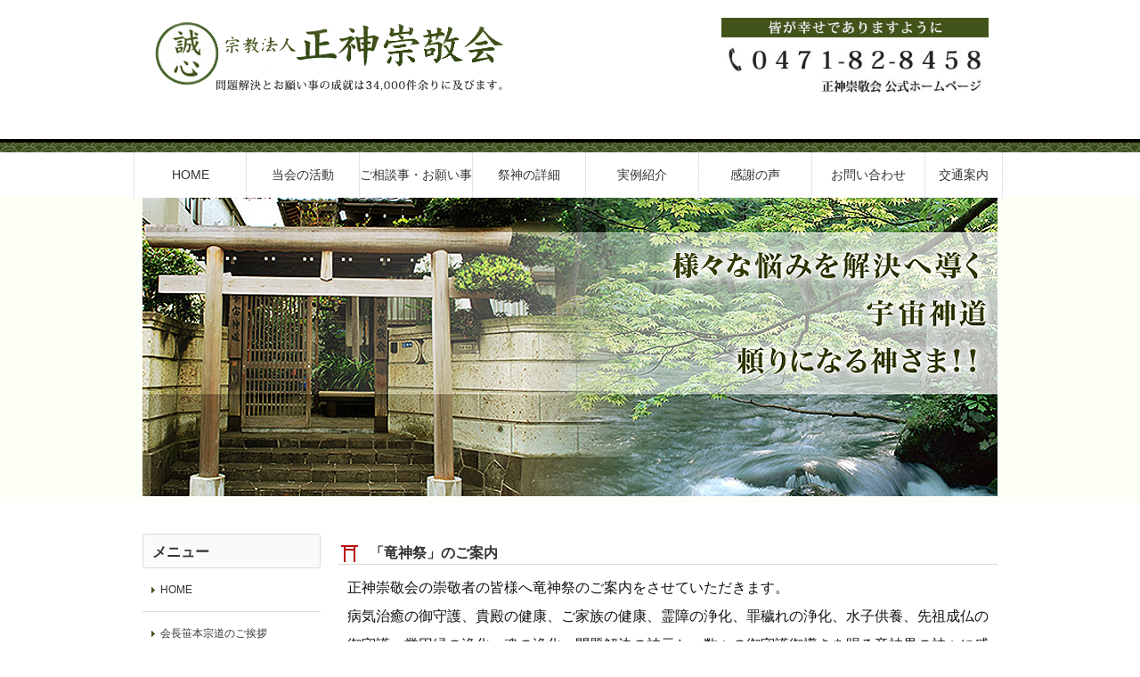

--- FILE ---
content_type: text/html; charset=UTF-8
request_url: https://www.ssks.or.jp/archives/1352
body_size: 10083
content:
<!DOCTYPE html>
<html>
<head>
  <title>「竜神祭」のご案内 ｜ 正神崇敬会</title>
<meta name="keywords" content="霊能者,お祓い,浄霊,正神崇敬会,千葉県,宇宙神道,正神界">
<meta name="description" content="" />
  <!-- OGP -->
  <meta property="og:type" content="website">
  <meta property="og:description" content="神様のお祓いと浄霊、除霊で霊障と霊体質、因縁を浄化。ご相談の病気平癒と悩み解消、難問解決、運命強化の実績は多数です。">
  <meta property="og:title" content="「竜神祭」のご案内">
  <meta property="og:url" content="http://www.ssks.or.jp/">
  <meta property="og:site_name" content="正神界の霊能者のお祓いと浄霊、除霊、心霊治療は千葉県の正神崇敬会">
  <meta property="og:locale" content="ja_JP" />
  <!-- /OGP -->
  <meta name="robots" content="index,follow">
  <meta name='viewport' content='width=device-width, user-scalable=no' />
  <link rel="stylesheet" href="https://www.ssks.or.jp/wp-content/themes/ssks/style.css" type="text/css" media="screen" />
  <link rel="shortcut icon" href="https://www.ssks.or.jp/wp-content/themes/ssks/img/favicon.ico">
  <meta name='robots' content='max-image-preview:large' />
<link rel='dns-prefetch' href='//ajax.googleapis.com' />
<link rel="alternate" title="oEmbed (JSON)" type="application/json+oembed" href="https://www.ssks.or.jp/wp-json/oembed/1.0/embed?url=https%3A%2F%2Fwww.ssks.or.jp%2Farchives%2F1352" />
<link rel="alternate" title="oEmbed (XML)" type="text/xml+oembed" href="https://www.ssks.or.jp/wp-json/oembed/1.0/embed?url=https%3A%2F%2Fwww.ssks.or.jp%2Farchives%2F1352&#038;format=xml" />
<style id='wp-img-auto-sizes-contain-inline-css' type='text/css'>
img:is([sizes=auto i],[sizes^="auto," i]){contain-intrinsic-size:3000px 1500px}
/*# sourceURL=wp-img-auto-sizes-contain-inline-css */
</style>
<style id='wp-emoji-styles-inline-css' type='text/css'>

	img.wp-smiley, img.emoji {
		display: inline !important;
		border: none !important;
		box-shadow: none !important;
		height: 1em !important;
		width: 1em !important;
		margin: 0 0.07em !important;
		vertical-align: -0.1em !important;
		background: none !important;
		padding: 0 !important;
	}
/*# sourceURL=wp-emoji-styles-inline-css */
</style>
<style id='wp-block-library-inline-css' type='text/css'>
:root{--wp-block-synced-color:#7a00df;--wp-block-synced-color--rgb:122,0,223;--wp-bound-block-color:var(--wp-block-synced-color);--wp-editor-canvas-background:#ddd;--wp-admin-theme-color:#007cba;--wp-admin-theme-color--rgb:0,124,186;--wp-admin-theme-color-darker-10:#006ba1;--wp-admin-theme-color-darker-10--rgb:0,107,160.5;--wp-admin-theme-color-darker-20:#005a87;--wp-admin-theme-color-darker-20--rgb:0,90,135;--wp-admin-border-width-focus:2px}@media (min-resolution:192dpi){:root{--wp-admin-border-width-focus:1.5px}}.wp-element-button{cursor:pointer}:root .has-very-light-gray-background-color{background-color:#eee}:root .has-very-dark-gray-background-color{background-color:#313131}:root .has-very-light-gray-color{color:#eee}:root .has-very-dark-gray-color{color:#313131}:root .has-vivid-green-cyan-to-vivid-cyan-blue-gradient-background{background:linear-gradient(135deg,#00d084,#0693e3)}:root .has-purple-crush-gradient-background{background:linear-gradient(135deg,#34e2e4,#4721fb 50%,#ab1dfe)}:root .has-hazy-dawn-gradient-background{background:linear-gradient(135deg,#faaca8,#dad0ec)}:root .has-subdued-olive-gradient-background{background:linear-gradient(135deg,#fafae1,#67a671)}:root .has-atomic-cream-gradient-background{background:linear-gradient(135deg,#fdd79a,#004a59)}:root .has-nightshade-gradient-background{background:linear-gradient(135deg,#330968,#31cdcf)}:root .has-midnight-gradient-background{background:linear-gradient(135deg,#020381,#2874fc)}:root{--wp--preset--font-size--normal:16px;--wp--preset--font-size--huge:42px}.has-regular-font-size{font-size:1em}.has-larger-font-size{font-size:2.625em}.has-normal-font-size{font-size:var(--wp--preset--font-size--normal)}.has-huge-font-size{font-size:var(--wp--preset--font-size--huge)}.has-text-align-center{text-align:center}.has-text-align-left{text-align:left}.has-text-align-right{text-align:right}.has-fit-text{white-space:nowrap!important}#end-resizable-editor-section{display:none}.aligncenter{clear:both}.items-justified-left{justify-content:flex-start}.items-justified-center{justify-content:center}.items-justified-right{justify-content:flex-end}.items-justified-space-between{justify-content:space-between}.screen-reader-text{border:0;clip-path:inset(50%);height:1px;margin:-1px;overflow:hidden;padding:0;position:absolute;width:1px;word-wrap:normal!important}.screen-reader-text:focus{background-color:#ddd;clip-path:none;color:#444;display:block;font-size:1em;height:auto;left:5px;line-height:normal;padding:15px 23px 14px;text-decoration:none;top:5px;width:auto;z-index:100000}html :where(.has-border-color){border-style:solid}html :where([style*=border-top-color]){border-top-style:solid}html :where([style*=border-right-color]){border-right-style:solid}html :where([style*=border-bottom-color]){border-bottom-style:solid}html :where([style*=border-left-color]){border-left-style:solid}html :where([style*=border-width]){border-style:solid}html :where([style*=border-top-width]){border-top-style:solid}html :where([style*=border-right-width]){border-right-style:solid}html :where([style*=border-bottom-width]){border-bottom-style:solid}html :where([style*=border-left-width]){border-left-style:solid}html :where(img[class*=wp-image-]){height:auto;max-width:100%}:where(figure){margin:0 0 1em}html :where(.is-position-sticky){--wp-admin--admin-bar--position-offset:var(--wp-admin--admin-bar--height,0px)}@media screen and (max-width:600px){html :where(.is-position-sticky){--wp-admin--admin-bar--position-offset:0px}}

/*# sourceURL=wp-block-library-inline-css */
</style><style id='global-styles-inline-css' type='text/css'>
:root{--wp--preset--aspect-ratio--square: 1;--wp--preset--aspect-ratio--4-3: 4/3;--wp--preset--aspect-ratio--3-4: 3/4;--wp--preset--aspect-ratio--3-2: 3/2;--wp--preset--aspect-ratio--2-3: 2/3;--wp--preset--aspect-ratio--16-9: 16/9;--wp--preset--aspect-ratio--9-16: 9/16;--wp--preset--color--black: #000000;--wp--preset--color--cyan-bluish-gray: #abb8c3;--wp--preset--color--white: #ffffff;--wp--preset--color--pale-pink: #f78da7;--wp--preset--color--vivid-red: #cf2e2e;--wp--preset--color--luminous-vivid-orange: #ff6900;--wp--preset--color--luminous-vivid-amber: #fcb900;--wp--preset--color--light-green-cyan: #7bdcb5;--wp--preset--color--vivid-green-cyan: #00d084;--wp--preset--color--pale-cyan-blue: #8ed1fc;--wp--preset--color--vivid-cyan-blue: #0693e3;--wp--preset--color--vivid-purple: #9b51e0;--wp--preset--gradient--vivid-cyan-blue-to-vivid-purple: linear-gradient(135deg,rgb(6,147,227) 0%,rgb(155,81,224) 100%);--wp--preset--gradient--light-green-cyan-to-vivid-green-cyan: linear-gradient(135deg,rgb(122,220,180) 0%,rgb(0,208,130) 100%);--wp--preset--gradient--luminous-vivid-amber-to-luminous-vivid-orange: linear-gradient(135deg,rgb(252,185,0) 0%,rgb(255,105,0) 100%);--wp--preset--gradient--luminous-vivid-orange-to-vivid-red: linear-gradient(135deg,rgb(255,105,0) 0%,rgb(207,46,46) 100%);--wp--preset--gradient--very-light-gray-to-cyan-bluish-gray: linear-gradient(135deg,rgb(238,238,238) 0%,rgb(169,184,195) 100%);--wp--preset--gradient--cool-to-warm-spectrum: linear-gradient(135deg,rgb(74,234,220) 0%,rgb(151,120,209) 20%,rgb(207,42,186) 40%,rgb(238,44,130) 60%,rgb(251,105,98) 80%,rgb(254,248,76) 100%);--wp--preset--gradient--blush-light-purple: linear-gradient(135deg,rgb(255,206,236) 0%,rgb(152,150,240) 100%);--wp--preset--gradient--blush-bordeaux: linear-gradient(135deg,rgb(254,205,165) 0%,rgb(254,45,45) 50%,rgb(107,0,62) 100%);--wp--preset--gradient--luminous-dusk: linear-gradient(135deg,rgb(255,203,112) 0%,rgb(199,81,192) 50%,rgb(65,88,208) 100%);--wp--preset--gradient--pale-ocean: linear-gradient(135deg,rgb(255,245,203) 0%,rgb(182,227,212) 50%,rgb(51,167,181) 100%);--wp--preset--gradient--electric-grass: linear-gradient(135deg,rgb(202,248,128) 0%,rgb(113,206,126) 100%);--wp--preset--gradient--midnight: linear-gradient(135deg,rgb(2,3,129) 0%,rgb(40,116,252) 100%);--wp--preset--font-size--small: 13px;--wp--preset--font-size--medium: 20px;--wp--preset--font-size--large: 36px;--wp--preset--font-size--x-large: 42px;--wp--preset--spacing--20: 0.44rem;--wp--preset--spacing--30: 0.67rem;--wp--preset--spacing--40: 1rem;--wp--preset--spacing--50: 1.5rem;--wp--preset--spacing--60: 2.25rem;--wp--preset--spacing--70: 3.38rem;--wp--preset--spacing--80: 5.06rem;--wp--preset--shadow--natural: 6px 6px 9px rgba(0, 0, 0, 0.2);--wp--preset--shadow--deep: 12px 12px 50px rgba(0, 0, 0, 0.4);--wp--preset--shadow--sharp: 6px 6px 0px rgba(0, 0, 0, 0.2);--wp--preset--shadow--outlined: 6px 6px 0px -3px rgb(255, 255, 255), 6px 6px rgb(0, 0, 0);--wp--preset--shadow--crisp: 6px 6px 0px rgb(0, 0, 0);}:where(.is-layout-flex){gap: 0.5em;}:where(.is-layout-grid){gap: 0.5em;}body .is-layout-flex{display: flex;}.is-layout-flex{flex-wrap: wrap;align-items: center;}.is-layout-flex > :is(*, div){margin: 0;}body .is-layout-grid{display: grid;}.is-layout-grid > :is(*, div){margin: 0;}:where(.wp-block-columns.is-layout-flex){gap: 2em;}:where(.wp-block-columns.is-layout-grid){gap: 2em;}:where(.wp-block-post-template.is-layout-flex){gap: 1.25em;}:where(.wp-block-post-template.is-layout-grid){gap: 1.25em;}.has-black-color{color: var(--wp--preset--color--black) !important;}.has-cyan-bluish-gray-color{color: var(--wp--preset--color--cyan-bluish-gray) !important;}.has-white-color{color: var(--wp--preset--color--white) !important;}.has-pale-pink-color{color: var(--wp--preset--color--pale-pink) !important;}.has-vivid-red-color{color: var(--wp--preset--color--vivid-red) !important;}.has-luminous-vivid-orange-color{color: var(--wp--preset--color--luminous-vivid-orange) !important;}.has-luminous-vivid-amber-color{color: var(--wp--preset--color--luminous-vivid-amber) !important;}.has-light-green-cyan-color{color: var(--wp--preset--color--light-green-cyan) !important;}.has-vivid-green-cyan-color{color: var(--wp--preset--color--vivid-green-cyan) !important;}.has-pale-cyan-blue-color{color: var(--wp--preset--color--pale-cyan-blue) !important;}.has-vivid-cyan-blue-color{color: var(--wp--preset--color--vivid-cyan-blue) !important;}.has-vivid-purple-color{color: var(--wp--preset--color--vivid-purple) !important;}.has-black-background-color{background-color: var(--wp--preset--color--black) !important;}.has-cyan-bluish-gray-background-color{background-color: var(--wp--preset--color--cyan-bluish-gray) !important;}.has-white-background-color{background-color: var(--wp--preset--color--white) !important;}.has-pale-pink-background-color{background-color: var(--wp--preset--color--pale-pink) !important;}.has-vivid-red-background-color{background-color: var(--wp--preset--color--vivid-red) !important;}.has-luminous-vivid-orange-background-color{background-color: var(--wp--preset--color--luminous-vivid-orange) !important;}.has-luminous-vivid-amber-background-color{background-color: var(--wp--preset--color--luminous-vivid-amber) !important;}.has-light-green-cyan-background-color{background-color: var(--wp--preset--color--light-green-cyan) !important;}.has-vivid-green-cyan-background-color{background-color: var(--wp--preset--color--vivid-green-cyan) !important;}.has-pale-cyan-blue-background-color{background-color: var(--wp--preset--color--pale-cyan-blue) !important;}.has-vivid-cyan-blue-background-color{background-color: var(--wp--preset--color--vivid-cyan-blue) !important;}.has-vivid-purple-background-color{background-color: var(--wp--preset--color--vivid-purple) !important;}.has-black-border-color{border-color: var(--wp--preset--color--black) !important;}.has-cyan-bluish-gray-border-color{border-color: var(--wp--preset--color--cyan-bluish-gray) !important;}.has-white-border-color{border-color: var(--wp--preset--color--white) !important;}.has-pale-pink-border-color{border-color: var(--wp--preset--color--pale-pink) !important;}.has-vivid-red-border-color{border-color: var(--wp--preset--color--vivid-red) !important;}.has-luminous-vivid-orange-border-color{border-color: var(--wp--preset--color--luminous-vivid-orange) !important;}.has-luminous-vivid-amber-border-color{border-color: var(--wp--preset--color--luminous-vivid-amber) !important;}.has-light-green-cyan-border-color{border-color: var(--wp--preset--color--light-green-cyan) !important;}.has-vivid-green-cyan-border-color{border-color: var(--wp--preset--color--vivid-green-cyan) !important;}.has-pale-cyan-blue-border-color{border-color: var(--wp--preset--color--pale-cyan-blue) !important;}.has-vivid-cyan-blue-border-color{border-color: var(--wp--preset--color--vivid-cyan-blue) !important;}.has-vivid-purple-border-color{border-color: var(--wp--preset--color--vivid-purple) !important;}.has-vivid-cyan-blue-to-vivid-purple-gradient-background{background: var(--wp--preset--gradient--vivid-cyan-blue-to-vivid-purple) !important;}.has-light-green-cyan-to-vivid-green-cyan-gradient-background{background: var(--wp--preset--gradient--light-green-cyan-to-vivid-green-cyan) !important;}.has-luminous-vivid-amber-to-luminous-vivid-orange-gradient-background{background: var(--wp--preset--gradient--luminous-vivid-amber-to-luminous-vivid-orange) !important;}.has-luminous-vivid-orange-to-vivid-red-gradient-background{background: var(--wp--preset--gradient--luminous-vivid-orange-to-vivid-red) !important;}.has-very-light-gray-to-cyan-bluish-gray-gradient-background{background: var(--wp--preset--gradient--very-light-gray-to-cyan-bluish-gray) !important;}.has-cool-to-warm-spectrum-gradient-background{background: var(--wp--preset--gradient--cool-to-warm-spectrum) !important;}.has-blush-light-purple-gradient-background{background: var(--wp--preset--gradient--blush-light-purple) !important;}.has-blush-bordeaux-gradient-background{background: var(--wp--preset--gradient--blush-bordeaux) !important;}.has-luminous-dusk-gradient-background{background: var(--wp--preset--gradient--luminous-dusk) !important;}.has-pale-ocean-gradient-background{background: var(--wp--preset--gradient--pale-ocean) !important;}.has-electric-grass-gradient-background{background: var(--wp--preset--gradient--electric-grass) !important;}.has-midnight-gradient-background{background: var(--wp--preset--gradient--midnight) !important;}.has-small-font-size{font-size: var(--wp--preset--font-size--small) !important;}.has-medium-font-size{font-size: var(--wp--preset--font-size--medium) !important;}.has-large-font-size{font-size: var(--wp--preset--font-size--large) !important;}.has-x-large-font-size{font-size: var(--wp--preset--font-size--x-large) !important;}
/*# sourceURL=global-styles-inline-css */
</style>

<style id='classic-theme-styles-inline-css' type='text/css'>
/*! This file is auto-generated */
.wp-block-button__link{color:#fff;background-color:#32373c;border-radius:9999px;box-shadow:none;text-decoration:none;padding:calc(.667em + 2px) calc(1.333em + 2px);font-size:1.125em}.wp-block-file__button{background:#32373c;color:#fff;text-decoration:none}
/*# sourceURL=/wp-includes/css/classic-themes.min.css */
</style>
<script type="text/javascript" src="http://ajax.googleapis.com/ajax/libs/jquery/1.8.0/jquery.min.js?ver=6.9" id="jquery-js"></script>
<link rel="https://api.w.org/" href="https://www.ssks.or.jp/wp-json/" /><link rel="alternate" title="JSON" type="application/json" href="https://www.ssks.or.jp/wp-json/wp/v2/posts/1352" /><link rel="canonical" href="https://www.ssks.or.jp/archives/1352" />
<link rel='shortlink' href='https://www.ssks.or.jp/?p=1352' />
<style type="text/css">.recentcomments a{display:inline !important;padding:0 !important;margin:0 !important;}</style>  <script src="https://www.ssks.or.jp/wp-content/themes/ssks/js/common.js"></script>
  <script src="https://www.ssks.or.jp/wp-content/themes/ssks/js/libs.min.js"></script>
  <!-- ajaxzip -->
  <script type='text/javascript' src='https://ajaxzip3.googlecode.com/svn/trunk/ajaxzip3/ajaxzip3-https.js'></script>
  <script>
    (function(i,s,o,g,r,a,m){i['GoogleAnalyticsObject']=r;i[r]=i[r]||function(){
      (i[r].q=i[r].q||[]).push(arguments)},i[r].l=1*new Date();a=s.createElement(o),
      m=s.getElementsByTagName(o)[0];a.async=1;a.src=g;m.parentNode.insertBefore(a,m)
    })(window,document,'script','//www.google-analytics.com/analytics.js','ga');

    ga('create', 'UA-68086292-1', 'auto');
    ga('send', 'pageview');

  </script>

  <script type="text/javascript">
    $(function () {
      $('.btn-gNav').on("click", function () {
    $('.gNav').toggleClass('open');  // メニューにopenクラスをつけ外しする
  });
    });
  </script>

</head>
<!----
<body onMouseDown="return false;" onSelectStart="return false">
-->
<body>
  <div id="page">
    <div class="header" id="Header">
      <div class="wrap clearfix logoArea">
        <h1 class="logo"><a href="https://www.ssks.or.jp/"><img src="https://www.ssks.or.jp/wp-content/themes/ssks/img/logo.png" alt="  「竜神祭」のご案内" oncontextmenu="return false;"></a></h1>
                <div class='h_banner MB-'>
                  <img src="https://www.ssks.or.jp/wp-content/themes/ssks/img/hed_banner.jpg" alt="" oncontextmenu="return false;">
                </div>
              </div>
              <div class="bg"></div>
              <div class="hamburger">
                <p class="btn-gNav">
                  <span></span>
                  <span></span>
                  <span></span>
                </p>
                <nav class="gNav">
                  <ul class="gNav-menu">
                    <li class="HOME"><a href="https://www.ssks.or.jp/"><span>HOME</span></a></li>
                    <li><a href="https://www.ssks.or.jp/company"><span>当会の活動</span></a></li>
                    <li class="wide"><a href="https://www.ssks.or.jp/consultation"><span>ご相談事・お願い事</span></a></li>
                    <li><a href="https://www.ssks.or.jp/saijin"><span>祭神の詳細</span></a></li>
                    <li><a href="https://www.ssks.or.jp/jitsurei"><span>実例紹介</span></a></li>
                    <li><a href="https://www.ssks.or.jp/voice"><span>感謝の声</span></a></li>
                    <li><a href="https://www.ssks.or.jp/contactus"><span>お問い合わせ</span></a></li>
                    <li><a href="https://www.ssks.or.jp/access"><span>交通案内</span></a></li>
                  </ul>
                </nav>
              </div>
            </div><!-- /header -->
            <div class="main_img_bg">
              <div class="main_img">
                <img src="https://www.ssks.or.jp/wp-content/themes/ssks/img/main_img.jpg" width="100%" alt="" oncontextmenu="return false;">
              </div>
            </div> 
<div class="mainContent wrap clearfix">
    <div class="articleMain">
      <div class="section">
        <div class="blog_under">
        <h2 class="heading3">「竜神祭」のご案内</h2>
        <div class="pt10 pb10 lh">
<p>正神崇敬会の崇敬者の皆様へ竜神祭のご案内をさせていただきます。</p>
<p>病気治癒の御守護、貴殿の健康、ご家族の健康、霊障の浄化、罪穢れの浄化、水子供養、先祖成仏の御守護、業因縁の浄化、魂の浄化、問題解決の神示と、数々の御守護御導きを賜る竜神界の神々に感謝奉る竜神祭を下記のとおり開催いたします。<br />
素盞鳴大御神、海渡辺皇神、竜神界皇臣様をはじめ竜神界の神々に報恩の誠をささげ、御霊磨きに励んで運命を強化、よりよい人生を歩んで参ろうではございませんか。</p>
<p>一、日時　８月１８日（日）　午後一時より<br />
二、場所　正神崇敬会　祭事修養の間<br />
三、主祭　会長　笹本宗道</p>
<p>※竜神界の強力な浄化パワーを賜る祭事遠隔祓いをご希望の方は、その旨をお申し込み下さい。</p>
<p>「正神に心を合わせて　皆が幸せでありますように」</p>
<p>平成２５年盛夏</p>


        </div>
        <div class="day">
            2013年7月11日 木曜日        </div>
        </div>

      </div>
      <!--関連記事-->
      <div class="kiji_tit">
        その他のブログ記事
      </div>


      <div id="kiji">
                                    <dl class="contents_sale">
            <h5 class="tit5"><a href="https://www.ssks.or.jp/archives/3563">千葉県我孫子市 正神崇敬会－運命のお導き祈願、お祓い、浄霊、除霊</a></h5>
          </dl>
                  <dl class="contents_sale">
            <h5 class="tit5"><a href="https://www.ssks.or.jp/archives/950">お祓い埼玉県「正神界の神々に祈願お祓いいただいて、念願の再就職が成就！弱くて痛めていた愛犬の脚も丈夫になりました」神通霊能者・審神者の正神界取次ぎ 宇宙神道正神崇敬会－千葉県、柏市、我孫子市</a></h5>
          </dl>
                  <dl class="contents_sale">
            <h5 class="tit5"><a href="https://www.ssks.or.jp/archives/2510">お祓い千葉県『白木の新しい鳥居』宇宙神道正神崇敬会 正神界の神通霊能者、審神者／我孫子市・柏市・東京都・埼玉県・茨城県・神奈川県・大阪府・京都府・愛知県・熊本県</a></h5>
          </dl>
                  <dl class="contents_sale">
            <h5 class="tit5"><a href="https://www.ssks.or.jp/archives/6368">神様の強力なお祓い浄霊によるペットの供養　千葉県柏市（追善供養）　我孫子市　正神崇敬会・手賀神社　会長笹本宗道</a></h5>
          </dl>
                  <dl class="contents_sale">
            <h5 class="tit5"><a href="https://www.ssks.or.jp/archives/1185">正神界の神人としての心がけ　機嫌よく生活しましょう</a></h5>
          </dl>
                  <dl class="contents_sale">
            <h5 class="tit5"><a href="https://www.ssks.or.jp/archives/1052">埼玉県－家系因縁浄化の事例／千葉県の霊能者によるお祓い,浄霊,除霊（やすらぎと強運と奇跡を呼ぶ宇宙神道の霊査、憑依霊・霊障のお祓い浄霊と除霊、神の癒し、家系因縁浄化、前世因縁、霊体質改善、審神者・神通霊能者の正神界取次ぎ）柏市・我孫子市</a></h5>
          </dl>
                  
  </div>
      <h3 class="tit3">お問合せ　ご相談者ご依頼の皆様の個別のご事情には審神者の会長笹本宗道が真摯に対応させていただきます。</h3>
      <div class="pt10 pb25">
        <a href="tel:0471-82-8458"><img src="https://www.ssks.or.jp/wp-content/themes/ssks/img/bnr_img005.jpg" width="100%" alt="" oncontextmenu="return false;"></a>
      </div>
    <div class="liquid">


      <div class="liquid-col">
        <div class="">
          <a href="https://www.ssks.or.jp/company"><button class="image-button">宗教法人<br>正神崇敬会の活動</button></a>
        </div>
      </div>
      <div class="liquid-col">
        <div class="">
          <a href="https://www.ssks.or.jp/consultation"><button class="image-button">ご相談・お願い事</button></a>
        </div>
      </div>
      <div class="liquid-col">
        <div class="">
          <a href="https://www.ssks.or.jp/saijin"><button class="image-button">祭神</button></a>
        </div>
      </div>
      <div class="liquid-col">
        <div class="">
          <a href="https://www.ssks.or.jp/jitsurei"><button class="image-button">実例紹介</button></a>
        </div>
      </div>
      <div class="liquid-col">
        <div class="">
          <a href="https://www.ssks.or.jp/voice"><button class="image-button">感謝の声</button></a>
        </div>
      </div>
      <div class="liquid-col">
        <div class="">
          <a href="https://www.ssks.or.jp/blog"><button class="image-button">正神崇敬会のブログ</button></a>
        </div>
      </div>


    </div>    </div>

    <div id="other_menu"></div>
    <div class="articleAside h">

      <h2 class="heading2">メニュー</h2>
      <ul class="sNav clearfix">
        <li class="QUALITY"><a href="https://www.ssks.or.jp/"><img src="https://www.ssks.or.jp/wp-content/themes/ssks/img/arrow.png" alt="" oncontextmenu="return false;">HOME</a></li>
        <li class="QUALITY"><a href="https://www.ssks.or.jp/company"><img src="https://www.ssks.or.jp/wp-content/themes/ssks/img/arrow.png" alt="" oncontextmenu="return false;">会長笹本宗道のご挨拶</a></li>
        <li class="QUALITY"><a href="https://www.ssks.or.jp/blog"><img src="https://www.ssks.or.jp/wp-content/themes/ssks/img/arrow.png" alt="" oncontextmenu="return false;">正神崇敬会のブログ</a></li>
        <li class="QUALITY"><a href="https://www.ssks.or.jp/voice"><img src="https://www.ssks.or.jp/wp-content/themes/ssks/img/arrow.png" alt="" oncontextmenu="return false;">正神崇敬会   感謝の声</a></li>
        <li class="QUALITY"><a href="https://www.ssks.or.jp/jitsurei"><img src="https://www.ssks.or.jp/wp-content/themes/ssks/img/arrow.png" alt="" oncontextmenu="return false;">正神崇敬会   実例紹介</a></li>
        <li class="QUALITY"><a href="https://www.ssks.or.jp/consultation"><img src="https://www.ssks.or.jp/wp-content/themes/ssks/img/arrow.png" alt="" oncontextmenu="return false;">ご相談事・お願い事</a></li>
        <li class="QUALITY"><a href="https://www.ssks.or.jp/saijin"><img src="https://www.ssks.or.jp/wp-content/themes/ssks/img/arrow.png" alt="" oncontextmenu="return false;">正神崇敬会の祭神</a></li>
        <li class="QUALITY"><a href="https://www.ssks.or.jp/saijinsetumei"><img src="https://www.ssks.or.jp/wp-content/themes/ssks/img/arrow.png" alt="" oncontextmenu="return false;">祭神の詳しいご説明</a></li>
        <li class="QUALITY"><a href="https://www.ssks.or.jp/hataraki"><img src="https://www.ssks.or.jp/wp-content/themes/ssks/img/arrow.png" alt="" oncontextmenu="return false;">神々のお働きについて</a></li>
        <li class="QUALITY"><a href="https://www.ssks.or.jp/oinanisama"><img src="https://www.ssks.or.jp/wp-content/themes/ssks/img/arrow.png" alt="" oncontextmenu="return false;">お稲荷様について</a></li>
        <li class="QUALITY"><a href="https://www.ssks.or.jp/ubusunanokami"><img src="https://www.ssks.or.jp/wp-content/themes/ssks/img/arrow.png" alt="" oncontextmenu="return false;">産土神と氏神について</a></li>
        <li class="QUALITY"><a href="https://www.ssks.or.jp/oharaikaisetsu"><img src="https://www.ssks.or.jp/wp-content/themes/ssks/img/arrow.png" alt="" oncontextmenu="return false;">正神崇敬会　お祓いの解説</a></li>
        <li class="QUALITY"><a href="https://www.ssks.or.jp/saniwa"><img src="https://www.ssks.or.jp/wp-content/themes/ssks/img/arrow.png" alt="" oncontextmenu="return false;">審神者（さにわ）とは何か</a></li>
        <li class="QUALITY"><a href="https://www.ssks.or.jp/reisa"><img src="https://www.ssks.or.jp/wp-content/themes/ssks/img/arrow.png" alt="" oncontextmenu="return false;">正神崇敬会   霊査について</a></li>
        <li class="QUALITY"><a href="https://www.ssks.or.jp/innen"><img src="https://www.ssks.or.jp/wp-content/themes/ssks/img/arrow.png" alt="" oncontextmenu="return false;">正神崇敬会   因縁について</a></li>
        <li class="QUALITY"><a href="https://www.ssks.or.jp/qanda"><img src="https://www.ssks.or.jp/wp-content/themes/ssks/img/arrow.png" alt="" oncontextmenu="return false;">正神崇敬会   質問コーナー
</a></li>
        <li class="QUALITY"><a href="https://www.ssks.or.jp/majinkai"><img src="https://www.ssks.or.jp/wp-content/themes/ssks/img/arrow.png" alt="" oncontextmenu="return false;">魔神・魔神界の解明と解説 正神崇敬会</a></li>
        <li class="QUALITY"><a href="https://www.ssks.or.jp/messagebord"><img src="https://www.ssks.or.jp/wp-content/themes/ssks/img/arrow.png" alt="" oncontextmenu="return false;">審神者・神通霊能者の伝言板 正神崇敬会</a></li>
        <li class="QUALITY"><a href="https://www.ssks.or.jp/price"><img src="https://www.ssks.or.jp/wp-content/themes/ssks/img/arrow.png" alt="" oncontextmenu="return false;">奉納基準（料金）</a></li>
        <li class="QUALITY"><a href="https://www.ssks.or.jp/contactus"><img src="https://www.ssks.or.jp/wp-content/themes/ssks/img/arrow.png" alt="" oncontextmenu="return false;">お問い合わせ</a></li>
        <li class="QUALITY"><a href="https://www.ssks.or.jp/book"><img src="https://www.ssks.or.jp/wp-content/themes/ssks/img/arrow.png" alt="" oncontextmenu="return false;">正神崇敬会の書籍紹介</a></li>
        <li class="QUALITY"><a href="https://www.ssks.or.jp/40year"><img src="https://www.ssks.or.jp/wp-content/themes/ssks/img/arrow.png" alt="" oncontextmenu="return false;">創立４０周年を迎えて</a></li>
        <li class="QUALITY"><a href="https://www.ssks.or.jp/privacy"><img src="https://www.ssks.or.jp/wp-content/themes/ssks/img/arrow.png" alt="" oncontextmenu="return false;">プライバシーポリシー</a></li>
        
      </ul>
      <div class="contents_tit">
        <h2>正神崇敬会の書籍の内容紹介</h2>
      </div>
      <div class="contents_side_menu">
        <ul class="ul-main01">
          <li><a href="https://www.ssks.or.jp/book_01"><span class="blue">「霊障からの救い」 初代会長 笹本宗園著</span></a></li>
          <li><a href="https://www.ssks.or.jp/book_03"><span class="blue">「霊能開発の旅路」 初代会長 笹本宗園著</span></a></li>
          <li><a href="https://www.ssks.or.jp/book_02"><span class="blue">「神仰のパワー」 二代会長 笹本宗道著</span></a></li>
          <li><a href="https://www.ssks.or.jp/book_04"><span class="blue">「宇宙神道―神々の救済」 二代会長 笹本宗道著</span></a></li>
        </ul>
      </div>
      <div class="contents_tit">
        <h2>宗教法人 正神崇敬会の活動</h2>
      </div>
      <div class="contents_side_menu">
        <ul class="ul-main01">
          <li>交通 常磐線各駅停車北柏駅下車徒歩12分</li>
          <li><a href="https://www.ssks.or.jp/contactus">>>MAPはこちら</a></li>
          <li>
            TEL：0471-82-8458<br>
            FAX：0471-82-8468<br>
            開社時間：9：00～17：00<br>
            ※定休日：毎週金・土曜日
          </li>
        </ul>
      </div>
      <div class="bt15">
      <div class="side_banner-col">
        <div class="side_banner-col-inner">
          <a href="https://www.ssks.or.jp/contactus"><img src="https://www.ssks.or.jp/wp-content/themes/ssks/img/side_bn01_off.jpg" width="100%" alt="" oncontextmenu="return false;"></a>
        </div>
      </div>
      <div class="side_banner-col">
        <a href="https://www.ssks.or.jp/book"><div class="side_banner-col-inner"><img src="https://www.ssks.or.jp/wp-content/themes/ssks/img/side_bn02_off.jpg" width="100%" alt="" oncontextmenu="return false;"></a></div>
      </div>
      </div>
    </div>

</div>
  <div class="footer">  

    <p class="btPagetop wrap">
      <a href="#Header" class="smoothScroll"><span class="MB- pagetop h"><img src="https://www.ssks.or.jp/wp-content/themes/ssks/img/icon-pagetop.gif" alt="" oncontextmenu="return false;">ページの先頭に戻る</span><span class="MB"><img src="https://www.ssks.or.jp/wp-content/themes/ssks/img/ftr-bt-pagetop-mb.gif" width="79" height="11" alt="PAGE TOP" oncontextmenu="return false;"></span></a>
    </p>
    <div class="bg MB"></div>

    <div class="fNavArea">
      <div class="wrap clearfix">
        <ul class="fNav clearfix MB-">
          <li><a href="https://www.ssks.or.jp/"><span class="red_default">HOME</span></a></li>
          <li><a href="https://www.ssks.or.jp/company">会長笹本宗道のご挨拶</a></li>
          <li><a href="https://www.ssks.or.jp/blog">正神崇敬会のブログ</a></li>
          <li><a href="https://www.ssks.or.jp/voice">正神崇敬会　感謝の声</a></li>
          <li><a href="https://www.ssks.or.jp/jitsurei">正神崇敬会　実例紹介</a></li>
          <li><a href="https://www.ssks.or.jp/consultation">ご相談事・お願い事</a></li>
          <li><a href="https://www.ssks.or.jp/saijin">正神崇敬会の祭神</a></li>
          <li><a href="https://www.ssks.or.jp/saijinsetumei">祭神の詳しいご説明</a></li>
          <li><a href="https://www.ssks.or.jp/hataraki">神々のお働きについて</a></li>
          <li><a href="https://www.ssks.or.jp/oinanisama">お稲荷様について</a></li>
          <li><a href="https://www.ssks.or.jp/ubusunanokami">産土神と氏神について</a></li>
          <li><a href="https://www.ssks.or.jp/oharaikaisetsu">正神崇敬会　お祓いの解説</a></li>
          <li><a href="https://www.ssks.or.jp/saniwa">審神者（さにわ）とは何か</a></li>
          <li><a href="https://www.ssks.or.jp/reisa">正神崇敬会　霊査について</a></li>
          <li><a href="https://www.ssks.or.jp/innen">正神崇敬会　因縁について</a></li>
          <li><a href="https://www.ssks.or.jp/qanda">正神崇敬会　質問コーナー</a></li>
          <li><a href="https://www.ssks.or.jp/majinkai">魔神・魔神界の解明と解説 正神崇敬会</a></li>
          <li><a href="https://www.ssks.or.jp/messagebord">審神者・神通霊能者の伝言板 正神崇敬会</a></li>
          <li><a href="https://www.ssks.or.jp/price">奉納基準（料金）</a></li>
          <li><a href="https://www.ssks.or.jp/contactus">お問い合わせ</a></li>
          <li><a href="https://www.ssks.or.jp/book">正神崇敬会の書籍紹介</a></li>
          <li><a href="https://www.ssks.or.jp/40year">創立４０周年を迎えて</a></li>
          <li><a href="https://www.ssks.or.jp/privacy">プライバシーポリシー</a></li>
        </ul>
      </div>
      <div class="wrap clearfix pt10">
        <!--
        <p class="pt10 pb25 pd5 fs80">
          宇宙神道、人事百般の人生相談、難問解決、心願成就、運命改善、開運、強運、各種祈願、霊査、霊視、お祓い、邪気、荒波動、生き霊、浄霊、除霊、厄祓い、方位のお祓い、方災のお祓い、神気充電、審神者、霊能者、神通霊能者、先祖供養、水子供養、神癒、心霊療法、神霊療法、憑依、霊障の改善、霊障の浄化解消、霊体質の改善、霊体質の浄化解消、霊感体質の改善、霊感体質の浄化解消、慿霊体質の改善、慿霊体質の浄化解消、霊媒体質の改善、霊媒体質の浄化解消、霊現象の改善、霊現象の浄化解消、家系因縁の改善、家系因縁の浄化解消、前世因縁の改善、前世因縁の浄化解消、精神世界、スピリチュアルのご相談をお受け致します。
        </p>
        <p class="pt10 pd5 fs80 tac">
          正神崇敬会の初代会長笹本宗園が正神界の神々の神論と救霊の教えの道開きを行い、現会長笹本宗道が主宰する誠心の正神の元宮は千葉県の正神崇敬会でございます。
        </p>
        -->
        <p class="pt10 pd5 fs80 tac">
          救霊の元宮 【宗教法人 正神崇敬会】<img src="https://www.ssks.or.jp/wp-content/themes/ssks/img/h3_icon.gif" oncontextmenu="return false;"><br>
          〒270-1167　千葉県我孫子市台田3-22-3
        </p>
      </div>

      <div class="logoArea wrap clearfix">
        <div class="copyright">
          <p>Copyright(c) 宗教法人 <a href="http://www.ssks.or.jp/">正神崇敬会</a> All Rights Reserved.</p>
        </div>
      </div>
      <div class="f_logoarea">
        <a href="https://www.ssks.or.jp/"><img src="https://www.ssks.or.jp/wp-content/themes/ssks/img/logo.png" alt="宗教法人 正神崇敬会" width="250" oncontextmenu="return false;"></a>
      </div>
      <div class="pt10 pd5 fs80 tac">
          <span style="color: #ff0000">【掲載の記事・写真・イラストなどの無断複写・転載と使用を禁じます】</span>
      </div>
    </div>
  </div>
  <script type="speculationrules">
{"prefetch":[{"source":"document","where":{"and":[{"href_matches":"/*"},{"not":{"href_matches":["/wp-*.php","/wp-admin/*","/wp-content/uploads/*","/wp-content/*","/wp-content/plugins/*","/wp-content/themes/ssks/*","/*\\?(.+)"]}},{"not":{"selector_matches":"a[rel~=\"nofollow\"]"}},{"not":{"selector_matches":".no-prefetch, .no-prefetch a"}}]},"eagerness":"conservative"}]}
</script>
<script id="wp-emoji-settings" type="application/json">
{"baseUrl":"https://s.w.org/images/core/emoji/17.0.2/72x72/","ext":".png","svgUrl":"https://s.w.org/images/core/emoji/17.0.2/svg/","svgExt":".svg","source":{"concatemoji":"https://www.ssks.or.jp/wp-includes/js/wp-emoji-release.min.js?ver=6.9"}}
</script>
<script type="module">
/* <![CDATA[ */
/*! This file is auto-generated */
const a=JSON.parse(document.getElementById("wp-emoji-settings").textContent),o=(window._wpemojiSettings=a,"wpEmojiSettingsSupports"),s=["flag","emoji"];function i(e){try{var t={supportTests:e,timestamp:(new Date).valueOf()};sessionStorage.setItem(o,JSON.stringify(t))}catch(e){}}function c(e,t,n){e.clearRect(0,0,e.canvas.width,e.canvas.height),e.fillText(t,0,0);t=new Uint32Array(e.getImageData(0,0,e.canvas.width,e.canvas.height).data);e.clearRect(0,0,e.canvas.width,e.canvas.height),e.fillText(n,0,0);const a=new Uint32Array(e.getImageData(0,0,e.canvas.width,e.canvas.height).data);return t.every((e,t)=>e===a[t])}function p(e,t){e.clearRect(0,0,e.canvas.width,e.canvas.height),e.fillText(t,0,0);var n=e.getImageData(16,16,1,1);for(let e=0;e<n.data.length;e++)if(0!==n.data[e])return!1;return!0}function u(e,t,n,a){switch(t){case"flag":return n(e,"\ud83c\udff3\ufe0f\u200d\u26a7\ufe0f","\ud83c\udff3\ufe0f\u200b\u26a7\ufe0f")?!1:!n(e,"\ud83c\udde8\ud83c\uddf6","\ud83c\udde8\u200b\ud83c\uddf6")&&!n(e,"\ud83c\udff4\udb40\udc67\udb40\udc62\udb40\udc65\udb40\udc6e\udb40\udc67\udb40\udc7f","\ud83c\udff4\u200b\udb40\udc67\u200b\udb40\udc62\u200b\udb40\udc65\u200b\udb40\udc6e\u200b\udb40\udc67\u200b\udb40\udc7f");case"emoji":return!a(e,"\ud83e\u1fac8")}return!1}function f(e,t,n,a){let r;const o=(r="undefined"!=typeof WorkerGlobalScope&&self instanceof WorkerGlobalScope?new OffscreenCanvas(300,150):document.createElement("canvas")).getContext("2d",{willReadFrequently:!0}),s=(o.textBaseline="top",o.font="600 32px Arial",{});return e.forEach(e=>{s[e]=t(o,e,n,a)}),s}function r(e){var t=document.createElement("script");t.src=e,t.defer=!0,document.head.appendChild(t)}a.supports={everything:!0,everythingExceptFlag:!0},new Promise(t=>{let n=function(){try{var e=JSON.parse(sessionStorage.getItem(o));if("object"==typeof e&&"number"==typeof e.timestamp&&(new Date).valueOf()<e.timestamp+604800&&"object"==typeof e.supportTests)return e.supportTests}catch(e){}return null}();if(!n){if("undefined"!=typeof Worker&&"undefined"!=typeof OffscreenCanvas&&"undefined"!=typeof URL&&URL.createObjectURL&&"undefined"!=typeof Blob)try{var e="postMessage("+f.toString()+"("+[JSON.stringify(s),u.toString(),c.toString(),p.toString()].join(",")+"));",a=new Blob([e],{type:"text/javascript"});const r=new Worker(URL.createObjectURL(a),{name:"wpTestEmojiSupports"});return void(r.onmessage=e=>{i(n=e.data),r.terminate(),t(n)})}catch(e){}i(n=f(s,u,c,p))}t(n)}).then(e=>{for(const n in e)a.supports[n]=e[n],a.supports.everything=a.supports.everything&&a.supports[n],"flag"!==n&&(a.supports.everythingExceptFlag=a.supports.everythingExceptFlag&&a.supports[n]);var t;a.supports.everythingExceptFlag=a.supports.everythingExceptFlag&&!a.supports.flag,a.supports.everything||((t=a.source||{}).concatemoji?r(t.concatemoji):t.wpemoji&&t.twemoji&&(r(t.twemoji),r(t.wpemoji)))});
//# sourceURL=https://www.ssks.or.jp/wp-includes/js/wp-emoji-loader.min.js
/* ]]> */
</script>
</body>
</html>




--- FILE ---
content_type: application/javascript
request_url: https://www.ssks.or.jp/wp-content/themes/ssks/js/libs.min.js
body_size: 91374
content:
/**
 * @author nki2 / http://nki2.jp/
 * @author okb
 * @revision 4
 */


function newClass(classObj, superClass) {
	if(!classObj) classObj = {};
	if(typeof classObj.__construct !== "function") classObj.__construct = function() {};
	var f = classObj.__construct;
	f.extend = function(classObj) { return newClass(classObj, this); }
	
	if(superClass) {
		for(var i in superClass.prototype) f.prototype[i] = superClass.prototype[i];
		classObj.__super = superClass.prototype;
	}
	
	for(var j in classObj) {
		if(superClass && typeof classObj[j] == "function") {
			f.prototype[j] = (function(func, superClass) {
				return function() {
					var tmpSuper = this.__super;
					this.__super = superClass.prototype;
					var result = func.apply(this, arguments);
					this.__super = tmpSuper;
					return result;
				};
			})(classObj[j], superClass);
		} else {
			f.prototype[j] = classObj[j];
		}
	}
	return f;
}

var Class = newClass({});




var trace = function(a) {
	try {
		console.log(a);
	} catch(e) {}
};



if(!Array.indexOf){
	Array.prototype.indexOf = function(object){
		for(var i = 0; i < this.length; i++){
			if(this[i] == object){return i;break;}
		}
		return -1;
	};
}


/*! jQuery v1.7.2 jquery.com | jquery.org/license */
(function(a,b){function cy(a){return f.isWindow(a)?a:a.nodeType===9?a.defaultView||a.parentWindow:!1}function cu(a){if(!cj[a]){var b=c.body,d=f("<"+a+">").appendTo(b),e=d.css("display");d.remove();if(e==="none"||e===""){ck||(ck=c.createElement("iframe"),ck.frameBorder=ck.width=ck.height=0),b.appendChild(ck);if(!cl||!ck.createElement)cl=(ck.contentWindow||ck.contentDocument).document,cl.write((f.support.boxModel?"<!doctype html>":"")+"<html><body>"),cl.close();d=cl.createElement(a),cl.body.appendChild(d),e=f.css(d,"display"),b.removeChild(ck)}cj[a]=e}return cj[a]}function ct(a,b){var c={};f.each(cp.concat.apply([],cp.slice(0,b)),function(){c[this]=a});return c}function cs(){cq=b}function cr(){setTimeout(cs,0);return cq=f.now()}function ci(){try{return new a.ActiveXObject("Microsoft.XMLHTTP")}catch(b){}}function ch(){try{return new a.XMLHttpRequest}catch(b){}}function cb(a,c){a.dataFilter&&(c=a.dataFilter(c,a.dataType));var d=a.dataTypes,e={},g,h,i=d.length,j,k=d[0],l,m,n,o,p;for(g=1;g<i;g++){if(g===1)for(h in a.converters)typeof h=="string"&&(e[h.toLowerCase()]=a.converters[h]);l=k,k=d[g];if(k==="*")k=l;else if(l!=="*"&&l!==k){m=l+" "+k,n=e[m]||e["* "+k];if(!n){p=b;for(o in e){j=o.split(" ");if(j[0]===l||j[0]==="*"){p=e[j[1]+" "+k];if(p){o=e[o],o===!0?n=p:p===!0&&(n=o);break}}}}!n&&!p&&f.error("No conversion from "+m.replace(" "," to ")),n!==!0&&(c=n?n(c):p(o(c)))}}return c}function ca(a,c,d){var e=a.contents,f=a.dataTypes,g=a.responseFields,h,i,j,k;for(i in g)i in d&&(c[g[i]]=d[i]);while(f[0]==="*")f.shift(),h===b&&(h=a.mimeType||c.getResponseHeader("content-type"));if(h)for(i in e)if(e[i]&&e[i].test(h)){f.unshift(i);break}if(f[0]in d)j=f[0];else{for(i in d){if(!f[0]||a.converters[i+" "+f[0]]){j=i;break}k||(k=i)}j=j||k}if(j){j!==f[0]&&f.unshift(j);return d[j]}}function b_(a,b,c,d){if(f.isArray(b))f.each(b,function(b,e){c||bD.test(a)?d(a,e):b_(a+"["+(typeof e=="object"?b:"")+"]",e,c,d)});else if(!c&&f.type(b)==="object")for(var e in b)b_(a+"["+e+"]",b[e],c,d);else d(a,b)}function b$(a,c){var d,e,g=f.ajaxSettings.flatOptions||{};for(d in c)c[d]!==b&&((g[d]?a:e||(e={}))[d]=c[d]);e&&f.extend(!0,a,e)}function bZ(a,c,d,e,f,g){f=f||c.dataTypes[0],g=g||{},g[f]=!0;var h=a[f],i=0,j=h?h.length:0,k=a===bS,l;for(;i<j&&(k||!l);i++)l=h[i](c,d,e),typeof l=="string"&&(!k||g[l]?l=b:(c.dataTypes.unshift(l),l=bZ(a,c,d,e,l,g)));(k||!l)&&!g["*"]&&(l=bZ(a,c,d,e,"*",g));return l}function bY(a){return function(b,c){typeof b!="string"&&(c=b,b="*");if(f.isFunction(c)){var d=b.toLowerCase().split(bO),e=0,g=d.length,h,i,j;for(;e<g;e++)h=d[e],j=/^\+/.test(h),j&&(h=h.substr(1)||"*"),i=a[h]=a[h]||[],i[j?"unshift":"push"](c)}}}function bB(a,b,c){var d=b==="width"?a.offsetWidth:a.offsetHeight,e=b==="width"?1:0,g=4;if(d>0){if(c!=="border")for(;e<g;e+=2)c||(d-=parseFloat(f.css(a,"padding"+bx[e]))||0),c==="margin"?d+=parseFloat(f.css(a,c+bx[e]))||0:d-=parseFloat(f.css(a,"border"+bx[e]+"Width"))||0;return d+"px"}d=by(a,b);if(d<0||d==null)d=a.style[b];if(bt.test(d))return d;d=parseFloat(d)||0;if(c)for(;e<g;e+=2)d+=parseFloat(f.css(a,"padding"+bx[e]))||0,c!=="padding"&&(d+=parseFloat(f.css(a,"border"+bx[e]+"Width"))||0),c==="margin"&&(d+=parseFloat(f.css(a,c+bx[e]))||0);return d+"px"}function bo(a){var b=c.createElement("div");bh.appendChild(b),b.innerHTML=a.outerHTML;return b.firstChild}function bn(a){var b=(a.nodeName||"").toLowerCase();b==="input"?bm(a):b!=="script"&&typeof a.getElementsByTagName!="undefined"&&f.grep(a.getElementsByTagName("input"),bm)}function bm(a){if(a.type==="checkbox"||a.type==="radio")a.defaultChecked=a.checked}function bl(a){return typeof a.getElementsByTagName!="undefined"?a.getElementsByTagName("*"):typeof a.querySelectorAll!="undefined"?a.querySelectorAll("*"):[]}function bk(a,b){var c;b.nodeType===1&&(b.clearAttributes&&b.clearAttributes(),b.mergeAttributes&&b.mergeAttributes(a),c=b.nodeName.toLowerCase(),c==="object"?b.outerHTML=a.outerHTML:c!=="input"||a.type!=="checkbox"&&a.type!=="radio"?c==="option"?b.selected=a.defaultSelected:c==="input"||c==="textarea"?b.defaultValue=a.defaultValue:c==="script"&&b.text!==a.text&&(b.text=a.text):(a.checked&&(b.defaultChecked=b.checked=a.checked),b.value!==a.value&&(b.value=a.value)),b.removeAttribute(f.expando),b.removeAttribute("_submit_attached"),b.removeAttribute("_change_attached"))}function bj(a,b){if(b.nodeType===1&&!!f.hasData(a)){var c,d,e,g=f._data(a),h=f._data(b,g),i=g.events;if(i){delete h.handle,h.events={};for(c in i)for(d=0,e=i[c].length;d<e;d++)f.event.add(b,c,i[c][d])}h.data&&(h.data=f.extend({},h.data))}}function bi(a,b){return f.nodeName(a,"table")?a.getElementsByTagName("tbody")[0]||a.appendChild(a.ownerDocument.createElement("tbody")):a}function U(a){var b=V.split("|"),c=a.createDocumentFragment();if(c.createElement)while(b.length)c.createElement(b.pop());return c}function T(a,b,c){b=b||0;if(f.isFunction(b))return f.grep(a,function(a,d){var e=!!b.call(a,d,a);return e===c});if(b.nodeType)return f.grep(a,function(a,d){return a===b===c});if(typeof b=="string"){var d=f.grep(a,function(a){return a.nodeType===1});if(O.test(b))return f.filter(b,d,!c);b=f.filter(b,d)}return f.grep(a,function(a,d){return f.inArray(a,b)>=0===c})}function S(a){return!a||!a.parentNode||a.parentNode.nodeType===11}function K(){return!0}function J(){return!1}function n(a,b,c){var d=b+"defer",e=b+"queue",g=b+"mark",h=f._data(a,d);h&&(c==="queue"||!f._data(a,e))&&(c==="mark"||!f._data(a,g))&&setTimeout(function(){!f._data(a,e)&&!f._data(a,g)&&(f.removeData(a,d,!0),h.fire())},0)}function m(a){for(var b in a){if(b==="data"&&f.isEmptyObject(a[b]))continue;if(b!=="toJSON")return!1}return!0}function l(a,c,d){if(d===b&&a.nodeType===1){var e="data-"+c.replace(k,"-$1").toLowerCase();d=a.getAttribute(e);if(typeof d=="string"){try{d=d==="true"?!0:d==="false"?!1:d==="null"?null:f.isNumeric(d)?+d:j.test(d)?f.parseJSON(d):d}catch(g){}f.data(a,c,d)}else d=b}return d}function h(a){var b=g[a]={},c,d;a=a.split(/\s+/);for(c=0,d=a.length;c<d;c++)b[a[c]]=!0;return b}var c=a.document,d=a.navigator,e=a.location,f=function(){function J(){if(!e.isReady){try{c.documentElement.doScroll("left")}catch(a){setTimeout(J,1);return}e.ready()}}var e=function(a,b){return new e.fn.init(a,b,h)},f=a.jQuery,g=a.$,h,i=/^(?:[^#<]*(<[\w\W]+>)[^>]*$|#([\w\-]*)$)/,j=/\S/,k=/^\s+/,l=/\s+$/,m=/^<(\w+)\s*\/?>(?:<\/\1>)?$/,n=/^[\],:{}\s]*$/,o=/\\(?:["\\\/bfnrt]|u[0-9a-fA-F]{4})/g,p=/"[^"\\\n\r]*"|true|false|null|-?\d+(?:\.\d*)?(?:[eE][+\-]?\d+)?/g,q=/(?:^|:|,)(?:\s*\[)+/g,r=/(webkit)[ \/]([\w.]+)/,s=/(opera)(?:.*version)?[ \/]([\w.]+)/,t=/(msie) ([\w.]+)/,u=/(mozilla)(?:.*? rv:([\w.]+))?/,v=/-([a-z]|[0-9])/ig,w=/^-ms-/,x=function(a,b){return(b+"").toUpperCase()},y=d.userAgent,z,A,B,C=Object.prototype.toString,D=Object.prototype.hasOwnProperty,E=Array.prototype.push,F=Array.prototype.slice,G=String.prototype.trim,H=Array.prototype.indexOf,I={};e.fn=e.prototype={constructor:e,init:function(a,d,f){var g,h,j,k;if(!a)return this;if(a.nodeType){this.context=this[0]=a,this.length=1;return this}if(a==="body"&&!d&&c.body){this.context=c,this[0]=c.body,this.selector=a,this.length=1;return this}if(typeof a=="string"){a.charAt(0)!=="<"||a.charAt(a.length-1)!==">"||a.length<3?g=i.exec(a):g=[null,a,null];if(g&&(g[1]||!d)){if(g[1]){d=d instanceof e?d[0]:d,k=d?d.ownerDocument||d:c,j=m.exec(a),j?e.isPlainObject(d)?(a=[c.createElement(j[1])],e.fn.attr.call(a,d,!0)):a=[k.createElement(j[1])]:(j=e.buildFragment([g[1]],[k]),a=(j.cacheable?e.clone(j.fragment):j.fragment).childNodes);return e.merge(this,a)}h=c.getElementById(g[2]);if(h&&h.parentNode){if(h.id!==g[2])return f.find(a);this.length=1,this[0]=h}this.context=c,this.selector=a;return this}return!d||d.jquery?(d||f).find(a):this.constructor(d).find(a)}if(e.isFunction(a))return f.ready(a);a.selector!==b&&(this.selector=a.selector,this.context=a.context);return e.makeArray(a,this)},selector:"",jquery:"1.7.2",length:0,size:function(){return this.length},toArray:function(){return F.call(this,0)},get:function(a){return a==null?this.toArray():a<0?this[this.length+a]:this[a]},pushStack:function(a,b,c){var d=this.constructor();e.isArray(a)?E.apply(d,a):e.merge(d,a),d.prevObject=this,d.context=this.context,b==="find"?d.selector=this.selector+(this.selector?" ":"")+c:b&&(d.selector=this.selector+"."+b+"("+c+")");return d},each:function(a,b){return e.each(this,a,b)},ready:function(a){e.bindReady(),A.add(a);return this},eq:function(a){a=+a;return a===-1?this.slice(a):this.slice(a,a+1)},first:function(){return this.eq(0)},last:function(){return this.eq(-1)},slice:function(){return this.pushStack(F.apply(this,arguments),"slice",F.call(arguments).join(","))},map:function(a){return this.pushStack(e.map(this,function(b,c){return a.call(b,c,b)}))},end:function(){return this.prevObject||this.constructor(null)},push:E,sort:[].sort,splice:[].splice},e.fn.init.prototype=e.fn,e.extend=e.fn.extend=function(){var a,c,d,f,g,h,i=arguments[0]||{},j=1,k=arguments.length,l=!1;typeof i=="boolean"&&(l=i,i=arguments[1]||{},j=2),typeof i!="object"&&!e.isFunction(i)&&(i={}),k===j&&(i=this,--j);for(;j<k;j++)if((a=arguments[j])!=null)for(c in a){d=i[c],f=a[c];if(i===f)continue;l&&f&&(e.isPlainObject(f)||(g=e.isArray(f)))?(g?(g=!1,h=d&&e.isArray(d)?d:[]):h=d&&e.isPlainObject(d)?d:{},i[c]=e.extend(l,h,f)):f!==b&&(i[c]=f)}return i},e.extend({noConflict:function(b){a.$===e&&(a.$=g),b&&a.jQuery===e&&(a.jQuery=f);return e},isReady:!1,readyWait:1,holdReady:function(a){a?e.readyWait++:e.ready(!0)},ready:function(a){if(a===!0&&!--e.readyWait||a!==!0&&!e.isReady){if(!c.body)return setTimeout(e.ready,1);e.isReady=!0;if(a!==!0&&--e.readyWait>0)return;A.fireWith(c,[e]),e.fn.trigger&&e(c).trigger("ready").off("ready")}},bindReady:function(){if(!A){A=e.Callbacks("once memory");if(c.readyState==="complete")return setTimeout(e.ready,1);if(c.addEventListener)c.addEventListener("DOMContentLoaded",B,!1),a.addEventListener("load",e.ready,!1);else if(c.attachEvent){c.attachEvent("onreadystatechange",B),a.attachEvent("onload",e.ready);var b=!1;try{b=a.frameElement==null}catch(d){}c.documentElement.doScroll&&b&&J()}}},isFunction:function(a){return e.type(a)==="function"},isArray:Array.isArray||function(a){return e.type(a)==="array"},isWindow:function(a){return a!=null&&a==a.window},isNumeric:function(a){return!isNaN(parseFloat(a))&&isFinite(a)},type:function(a){return a==null?String(a):I[C.call(a)]||"object"},isPlainObject:function(a){if(!a||e.type(a)!=="object"||a.nodeType||e.isWindow(a))return!1;try{if(a.constructor&&!D.call(a,"constructor")&&!D.call(a.constructor.prototype,"isPrototypeOf"))return!1}catch(c){return!1}var d;for(d in a);return d===b||D.call(a,d)},isEmptyObject:function(a){for(var b in a)return!1;return!0},error:function(a){throw new Error(a)},parseJSON:function(b){if(typeof b!="string"||!b)return null;b=e.trim(b);if(a.JSON&&a.JSON.parse)return a.JSON.parse(b);if(n.test(b.replace(o,"@").replace(p,"]").replace(q,"")))return(new Function("return "+b))();e.error("Invalid JSON: "+b)},parseXML:function(c){if(typeof c!="string"||!c)return null;var d,f;try{a.DOMParser?(f=new DOMParser,d=f.parseFromString(c,"text/xml")):(d=new ActiveXObject("Microsoft.XMLDOM"),d.async="false",d.loadXML(c))}catch(g){d=b}(!d||!d.documentElement||d.getElementsByTagName("parsererror").length)&&e.error("Invalid XML: "+c);return d},noop:function(){},globalEval:function(b){b&&j.test(b)&&(a.execScript||function(b){a.eval.call(a,b)})(b)},camelCase:function(a){return a.replace(w,"ms-").replace(v,x)},nodeName:function(a,b){return a.nodeName&&a.nodeName.toUpperCase()===b.toUpperCase()},each:function(a,c,d){var f,g=0,h=a.length,i=h===b||e.isFunction(a);if(d){if(i){for(f in a)if(c.apply(a[f],d)===!1)break}else for(;g<h;)if(c.apply(a[g++],d)===!1)break}else if(i){for(f in a)if(c.call(a[f],f,a[f])===!1)break}else for(;g<h;)if(c.call(a[g],g,a[g++])===!1)break;return a},trim:G?function(a){return a==null?"":G.call(a)}:function(a){return a==null?"":(a+"").replace(k,"").replace(l,"")},makeArray:function(a,b){var c=b||[];if(a!=null){var d=e.type(a);a.length==null||d==="string"||d==="function"||d==="regexp"||e.isWindow(a)?E.call(c,a):e.merge(c,a)}return c},inArray:function(a,b,c){var d;if(b){if(H)return H.call(b,a,c);d=b.length,c=c?c<0?Math.max(0,d+c):c:0;for(;c<d;c++)if(c in b&&b[c]===a)return c}return-1},merge:function(a,c){var d=a.length,e=0;if(typeof c.length=="number")for(var f=c.length;e<f;e++)a[d++]=c[e];else while(c[e]!==b)a[d++]=c[e++];a.length=d;return a},grep:function(a,b,c){var d=[],e;c=!!c;for(var f=0,g=a.length;f<g;f++)e=!!b(a[f],f),c!==e&&d.push(a[f]);return d},map:function(a,c,d){var f,g,h=[],i=0,j=a.length,k=a instanceof e||j!==b&&typeof j=="number"&&(j>0&&a[0]&&a[j-1]||j===0||e.isArray(a));if(k)for(;i<j;i++)f=c(a[i],i,d),f!=null&&(h[h.length]=f);else for(g in a)f=c(a[g],g,d),f!=null&&(h[h.length]=f);return h.concat.apply([],h)},guid:1,proxy:function(a,c){if(typeof c=="string"){var d=a[c];c=a,a=d}if(!e.isFunction(a))return b;var f=F.call(arguments,2),g=function(){return a.apply(c,f.concat(F.call(arguments)))};g.guid=a.guid=a.guid||g.guid||e.guid++;return g},access:function(a,c,d,f,g,h,i){var j,k=d==null,l=0,m=a.length;if(d&&typeof d=="object"){for(l in d)e.access(a,c,l,d[l],1,h,f);g=1}else if(f!==b){j=i===b&&e.isFunction(f),k&&(j?(j=c,c=function(a,b,c){return j.call(e(a),c)}):(c.call(a,f),c=null));if(c)for(;l<m;l++)c(a[l],d,j?f.call(a[l],l,c(a[l],d)):f,i);g=1}return g?a:k?c.call(a):m?c(a[0],d):h},now:function(){return(new Date).getTime()},uaMatch:function(a){a=a.toLowerCase();var b=r.exec(a)||s.exec(a)||t.exec(a)||a.indexOf("compatible")<0&&u.exec(a)||[];return{browser:b[1]||"",version:b[2]||"0"}},sub:function(){function a(b,c){return new a.fn.init(b,c)}e.extend(!0,a,this),a.superclass=this,a.fn=a.prototype=this(),a.fn.constructor=a,a.sub=this.sub,a.fn.init=function(d,f){f&&f instanceof e&&!(f instanceof a)&&(f=a(f));return e.fn.init.call(this,d,f,b)},a.fn.init.prototype=a.fn;var b=a(c);return a},browser:{}}),e.each("Boolean Number String Function Array Date RegExp Object".split(" "),function(a,b){I["[object "+b+"]"]=b.toLowerCase()}),z=e.uaMatch(y),z.browser&&(e.browser[z.browser]=!0,e.browser.version=z.version),e.browser.webkit&&(e.browser.safari=!0),j.test(" ")&&(k=/^[\s\xA0]+/,l=/[\s\xA0]+$/),h=e(c),c.addEventListener?B=function(){c.removeEventListener("DOMContentLoaded",B,!1),e.ready()}:c.attachEvent&&(B=function(){c.readyState==="complete"&&(c.detachEvent("onreadystatechange",B),e.ready())});return e}(),g={};f.Callbacks=function(a){a=a?g[a]||h(a):{};var c=[],d=[],e,i,j,k,l,m,n=function(b){var d,e,g,h,i;for(d=0,e=b.length;d<e;d++)g=b[d],h=f.type(g),h==="array"?n(g):h==="function"&&(!a.unique||!p.has(g))&&c.push(g)},o=function(b,f){f=f||[],e=!a.memory||[b,f],i=!0,j=!0,m=k||0,k=0,l=c.length;for(;c&&m<l;m++)if(c[m].apply(b,f)===!1&&a.stopOnFalse){e=!0;break}j=!1,c&&(a.once?e===!0?p.disable():c=[]:d&&d.length&&(e=d.shift(),p.fireWith(e[0],e[1])))},p={add:function(){if(c){var a=c.length;n(arguments),j?l=c.length:e&&e!==!0&&(k=a,o(e[0],e[1]))}return this},remove:function(){if(c){var b=arguments,d=0,e=b.length;for(;d<e;d++)for(var f=0;f<c.length;f++)if(b[d]===c[f]){j&&f<=l&&(l--,f<=m&&m--),c.splice(f--,1);if(a.unique)break}}return this},has:function(a){if(c){var b=0,d=c.length;for(;b<d;b++)if(a===c[b])return!0}return!1},empty:function(){c=[];return this},disable:function(){c=d=e=b;return this},disabled:function(){return!c},lock:function(){d=b,(!e||e===!0)&&p.disable();return this},locked:function(){return!d},fireWith:function(b,c){d&&(j?a.once||d.push([b,c]):(!a.once||!e)&&o(b,c));return this},fire:function(){p.fireWith(this,arguments);return this},fired:function(){return!!i}};return p};var i=[].slice;f.extend({Deferred:function(a){var b=f.Callbacks("once memory"),c=f.Callbacks("once memory"),d=f.Callbacks("memory"),e="pending",g={resolve:b,reject:c,notify:d},h={done:b.add,fail:c.add,progress:d.add,state:function(){return e},isResolved:b.fired,isRejected:c.fired,then:function(a,b,c){i.done(a).fail(b).progress(c);return this},always:function(){i.done.apply(i,arguments).fail.apply(i,arguments);return this},pipe:function(a,b,c){return f.Deferred(function(d){f.each({done:[a,"resolve"],fail:[b,"reject"],progress:[c,"notify"]},function(a,b){var c=b[0],e=b[1],g;f.isFunction(c)?i[a](function(){g=c.apply(this,arguments),g&&f.isFunction(g.promise)?g.promise().then(d.resolve,d.reject,d.notify):d[e+"With"](this===i?d:this,[g])}):i[a](d[e])})}).promise()},promise:function(a){if(a==null)a=h;else for(var b in h)a[b]=h[b];return a}},i=h.promise({}),j;for(j in g)i[j]=g[j].fire,i[j+"With"]=g[j].fireWith;i.done(function(){e="resolved"},c.disable,d.lock).fail(function(){e="rejected"},b.disable,d.lock),a&&a.call(i,i);return i},when:function(a){function m(a){return function(b){e[a]=arguments.length>1?i.call(arguments,0):b,j.notifyWith(k,e)}}function l(a){return function(c){b[a]=arguments.length>1?i.call(arguments,0):c,--g||j.resolveWith(j,b)}}var b=i.call(arguments,0),c=0,d=b.length,e=Array(d),g=d,h=d,j=d<=1&&a&&f.isFunction(a.promise)?a:f.Deferred(),k=j.promise();if(d>1){for(;c<d;c++)b[c]&&b[c].promise&&f.isFunction(b[c].promise)?b[c].promise().then(l(c),j.reject,m(c)):--g;g||j.resolveWith(j,b)}else j!==a&&j.resolveWith(j,d?[a]:[]);return k}}),f.support=function(){var b,d,e,g,h,i,j,k,l,m,n,o,p=c.createElement("div"),q=c.documentElement;p.setAttribute("className","t"),p.innerHTML="   <link/><table></table><a href='/a' style='top:1px;float:left;opacity:.55;'>a</a><input type='checkbox'/>",d=p.getElementsByTagName("*"),e=p.getElementsByTagName("a")[0];if(!d||!d.length||!e)return{};g=c.createElement("select"),h=g.appendChild(c.createElement("option")),i=p.getElementsByTagName("input")[0],b={leadingWhitespace:p.firstChild.nodeType===3,tbody:!p.getElementsByTagName("tbody").length,htmlSerialize:!!p.getElementsByTagName("link").length,style:/top/.test(e.getAttribute("style")),hrefNormalized:e.getAttribute("href")==="/a",opacity:/^0.55/.test(e.style.opacity),cssFloat:!!e.style.cssFloat,checkOn:i.value==="on",optSelected:h.selected,getSetAttribute:p.className!=="t",enctype:!!c.createElement("form").enctype,html5Clone:c.createElement("nav").cloneNode(!0).outerHTML!=="<:nav></:nav>",submitBubbles:!0,changeBubbles:!0,focusinBubbles:!1,deleteExpando:!0,noCloneEvent:!0,inlineBlockNeedsLayout:!1,shrinkWrapBlocks:!1,reliableMarginRight:!0,pixelMargin:!0},f.boxModel=b.boxModel=c.compatMode==="CSS1Compat",i.checked=!0,b.noCloneChecked=i.cloneNode(!0).checked,g.disabled=!0,b.optDisabled=!h.disabled;try{delete p.test}catch(r){b.deleteExpando=!1}!p.addEventListener&&p.attachEvent&&p.fireEvent&&(p.attachEvent("onclick",function(){b.noCloneEvent=!1}),p.cloneNode(!0).fireEvent("onclick")),i=c.createElement("input"),i.value="t",i.setAttribute("type","radio"),b.radioValue=i.value==="t",i.setAttribute("checked","checked"),i.setAttribute("name","t"),p.appendChild(i),j=c.createDocumentFragment(),j.appendChild(p.lastChild),b.checkClone=j.cloneNode(!0).cloneNode(!0).lastChild.checked,b.appendChecked=i.checked,j.removeChild(i),j.appendChild(p);if(p.attachEvent)for(n in{submit:1,change:1,focusin:1})m="on"+n,o=m in p,o||(p.setAttribute(m,"return;"),o=typeof p[m]=="function"),b[n+"Bubbles"]=o;j.removeChild(p),j=g=h=p=i=null,f(function(){var d,e,g,h,i,j,l,m,n,q,r,s,t,u=c.getElementsByTagName("body")[0];!u||(m=1,t="padding:0;margin:0;border:",r="position:absolute;top:0;left:0;width:1px;height:1px;",s=t+"0;visibility:hidden;",n="style='"+r+t+"5px solid #000;",q="<div "+n+"display:block;'><div style='"+t+"0;display:block;overflow:hidden;'></div></div>"+"<table "+n+"' cellpadding='0' cellspacing='0'>"+"<tr><td></td></tr></table>",d=c.createElement("div"),d.style.cssText=s+"width:0;height:0;position:static;top:0;margin-top:"+m+"px",u.insertBefore(d,u.firstChild),p=c.createElement("div"),d.appendChild(p),p.innerHTML="<table><tr><td style='"+t+"0;display:none'></td><td>t</td></tr></table>",k=p.getElementsByTagName("td"),o=k[0].offsetHeight===0,k[0].style.display="",k[1].style.display="none",b.reliableHiddenOffsets=o&&k[0].offsetHeight===0,a.getComputedStyle&&(p.innerHTML="",l=c.createElement("div"),l.style.width="0",l.style.marginRight="0",p.style.width="2px",p.appendChild(l),b.reliableMarginRight=(parseInt((a.getComputedStyle(l,null)||{marginRight:0}).marginRight,10)||0)===0),typeof p.style.zoom!="undefined"&&(p.innerHTML="",p.style.width=p.style.padding="1px",p.style.border=0,p.style.overflow="hidden",p.style.display="inline",p.style.zoom=1,b.inlineBlockNeedsLayout=p.offsetWidth===3,p.style.display="block",p.style.overflow="visible",p.innerHTML="<div style='width:5px;'></div>",b.shrinkWrapBlocks=p.offsetWidth!==3),p.style.cssText=r+s,p.innerHTML=q,e=p.firstChild,g=e.firstChild,i=e.nextSibling.firstChild.firstChild,j={doesNotAddBorder:g.offsetTop!==5,doesAddBorderForTableAndCells:i.offsetTop===5},g.style.position="fixed",g.style.top="20px",j.fixedPosition=g.offsetTop===20||g.offsetTop===15,g.style.position=g.style.top="",e.style.overflow="hidden",e.style.position="relative",j.subtractsBorderForOverflowNotVisible=g.offsetTop===-5,j.doesNotIncludeMarginInBodyOffset=u.offsetTop!==m,a.getComputedStyle&&(p.style.marginTop="1%",b.pixelMargin=(a.getComputedStyle(p,null)||{marginTop:0}).marginTop!=="1%"),typeof d.style.zoom!="undefined"&&(d.style.zoom=1),u.removeChild(d),l=p=d=null,f.extend(b,j))});return b}();var j=/^(?:\{.*\}|\[.*\])$/,k=/([A-Z])/g;f.extend({cache:{},uuid:0,expando:"jQuery"+(f.fn.jquery+Math.random()).replace(/\D/g,""),noData:{embed:!0,object:"clsid:D27CDB6E-AE6D-11cf-96B8-444553540000",applet:!0},hasData:function(a){a=a.nodeType?f.cache[a[f.expando]]:a[f.expando];return!!a&&!m(a)},data:function(a,c,d,e){if(!!f.acceptData(a)){var g,h,i,j=f.expando,k=typeof c=="string",l=a.nodeType,m=l?f.cache:a,n=l?a[j]:a[j]&&j,o=c==="events";if((!n||!m[n]||!o&&!e&&!m[n].data)&&k&&d===b)return;n||(l?a[j]=n=++f.uuid:n=j),m[n]||(m[n]={},l||(m[n].toJSON=f.noop));if(typeof c=="object"||typeof c=="function")e?m[n]=f.extend(m[n],c):m[n].data=f.extend(m[n].data,c);g=h=m[n],e||(h.data||(h.data={}),h=h.data),d!==b&&(h[f.camelCase(c)]=d);if(o&&!h[c])return g.events;k?(i=h[c],i==null&&(i=h[f.camelCase(c)])):i=h;return i}},removeData:function(a,b,c){if(!!f.acceptData(a)){var d,e,g,h=f.expando,i=a.nodeType,j=i?f.cache:a,k=i?a[h]:h;if(!j[k])return;if(b){d=c?j[k]:j[k].data;if(d){f.isArray(b)||(b in d?b=[b]:(b=f.camelCase(b),b in d?b=[b]:b=b.split(" ")));for(e=0,g=b.length;e<g;e++)delete d[b[e]];if(!(c?m:f.isEmptyObject)(d))return}}if(!c){delete j[k].data;if(!m(j[k]))return}f.support.deleteExpando||!j.setInterval?delete j[k]:j[k]=null,i&&(f.support.deleteExpando?delete a[h]:a.removeAttribute?a.removeAttribute(h):a[h]=null)}},_data:function(a,b,c){return f.data(a,b,c,!0)},acceptData:function(a){if(a.nodeName){var b=f.noData[a.nodeName.toLowerCase()];if(b)return b!==!0&&a.getAttribute("classid")===b}return!0}}),f.fn.extend({data:function(a,c){var d,e,g,h,i,j=this[0],k=0,m=null;if(a===b){if(this.length){m=f.data(j);if(j.nodeType===1&&!f._data(j,"parsedAttrs")){g=j.attributes;for(i=g.length;k<i;k++)h=g[k].name,h.indexOf("data-")===0&&(h=f.camelCase(h.substring(5)),l(j,h,m[h]));f._data(j,"parsedAttrs",!0)}}return m}if(typeof a=="object")return this.each(function(){f.data(this,a)});d=a.split(".",2),d[1]=d[1]?"."+d[1]:"",e=d[1]+"!";return f.access(this,function(c){if(c===b){m=this.triggerHandler("getData"+e,[d[0]]),m===b&&j&&(m=f.data(j,a),m=l(j,a,m));return m===b&&d[1]?this.data(d[0]):m}d[1]=c,this.each(function(){var b=f(this);b.triggerHandler("setData"+e,d),f.data(this,a,c),b.triggerHandler("changeData"+e,d)})},null,c,arguments.length>1,null,!1)},removeData:function(a){return this.each(function(){f.removeData(this,a)})}}),f.extend({_mark:function(a,b){a&&(b=(b||"fx")+"mark",f._data(a,b,(f._data(a,b)||0)+1))},_unmark:function(a,b,c){a!==!0&&(c=b,b=a,a=!1);if(b){c=c||"fx";var d=c+"mark",e=a?0:(f._data(b,d)||1)-1;e?f._data(b,d,e):(f.removeData(b,d,!0),n(b,c,"mark"))}},queue:function(a,b,c){var d;if(a){b=(b||"fx")+"queue",d=f._data(a,b),c&&(!d||f.isArray(c)?d=f._data(a,b,f.makeArray(c)):d.push(c));return d||[]}},dequeue:function(a,b){b=b||"fx";var c=f.queue(a,b),d=c.shift(),e={};d==="inprogress"&&(d=c.shift()),d&&(b==="fx"&&c.unshift("inprogress"),f._data(a,b+".run",e),d.call(a,function(){f.dequeue(a,b)},e)),c.length||(f.removeData(a,b+"queue "+b+".run",!0),n(a,b,"queue"))}}),f.fn.extend({queue:function(a,c){var d=2;typeof a!="string"&&(c=a,a="fx",d--);if(arguments.length<d)return f.queue(this[0],a);return c===b?this:this.each(function(){var b=f.queue(this,a,c);a==="fx"&&b[0]!=="inprogress"&&f.dequeue(this,a)})},dequeue:function(a){return this.each(function(){f.dequeue(this,a)})},delay:function(a,b){a=f.fx?f.fx.speeds[a]||a:a,b=b||"fx";return this.queue(b,function(b,c){var d=setTimeout(b,a);c.stop=function(){clearTimeout(d)}})},clearQueue:function(a){return this.queue(a||"fx",[])},promise:function(a,c){function m(){--h||d.resolveWith(e,[e])}typeof a!="string"&&(c=a,a=b),a=a||"fx";var d=f.Deferred(),e=this,g=e.length,h=1,i=a+"defer",j=a+"queue",k=a+"mark",l;while(g--)if(l=f.data(e[g],i,b,!0)||(f.data(e[g],j,b,!0)||f.data(e[g],k,b,!0))&&f.data(e[g],i,f.Callbacks("once memory"),!0))h++,l.add(m);m();return d.promise(c)}});var o=/[\n\t\r]/g,p=/\s+/,q=/\r/g,r=/^(?:button|input)$/i,s=/^(?:button|input|object|select|textarea)$/i,t=/^a(?:rea)?$/i,u=/^(?:autofocus|autoplay|async|checked|controls|defer|disabled|hidden|loop|multiple|open|readonly|required|scoped|selected)$/i,v=f.support.getSetAttribute,w,x,y;f.fn.extend({attr:function(a,b){return f.access(this,f.attr,a,b,arguments.length>1)},removeAttr:function(a){return this.each(function(){f.removeAttr(this,a)})},prop:function(a,b){return f.access(this,f.prop,a,b,arguments.length>1)},removeProp:function(a){a=f.propFix[a]||a;return this.each(function(){try{this[a]=b,delete this[a]}catch(c){}})},addClass:function(a){var b,c,d,e,g,h,i;if(f.isFunction(a))return this.each(function(b){f(this).addClass(a.call(this,b,this.className))});if(a&&typeof a=="string"){b=a.split(p);for(c=0,d=this.length;c<d;c++){e=this[c];if(e.nodeType===1)if(!e.className&&b.length===1)e.className=a;else{g=" "+e.className+" ";for(h=0,i=b.length;h<i;h++)~g.indexOf(" "+b[h]+" ")||(g+=b[h]+" ");e.className=f.trim(g)}}}return this},removeClass:function(a){var c,d,e,g,h,i,j;if(f.isFunction(a))return this.each(function(b){f(this).removeClass(a.call(this,b,this.className))});if(a&&typeof a=="string"||a===b){c=(a||"").split(p);for(d=0,e=this.length;d<e;d++){g=this[d];if(g.nodeType===1&&g.className)if(a){h=(" "+g.className+" ").replace(o," ");for(i=0,j=c.length;i<j;i++)h=h.replace(" "+c[i]+" "," ");g.className=f.trim(h)}else g.className=""}}return this},toggleClass:function(a,b){var c=typeof a,d=typeof b=="boolean";if(f.isFunction(a))return this.each(function(c){f(this).toggleClass(a.call(this,c,this.className,b),b)});return this.each(function(){if(c==="string"){var e,g=0,h=f(this),i=b,j=a.split(p);while(e=j[g++])i=d?i:!h.hasClass(e),h[i?"addClass":"removeClass"](e)}else if(c==="undefined"||c==="boolean")this.className&&f._data(this,"__className__",this.className),this.className=this.className||a===!1?"":f._data(this,"__className__")||""})},hasClass:function(a){var b=" "+a+" ",c=0,d=this.length;for(;c<d;c++)if(this[c].nodeType===1&&(" "+this[c].className+" ").replace(o," ").indexOf(b)>-1)return!0;return!1},val:function(a){var c,d,e,g=this[0];{if(!!arguments.length){e=f.isFunction(a);return this.each(function(d){var g=f(this),h;if(this.nodeType===1){e?h=a.call(this,d,g.val()):h=a,h==null?h="":typeof h=="number"?h+="":f.isArray(h)&&(h=f.map(h,function(a){return a==null?"":a+""})),c=f.valHooks[this.type]||f.valHooks[this.nodeName.toLowerCase()];if(!c||!("set"in c)||c.set(this,h,"value")===b)this.value=h}})}if(g){c=f.valHooks[g.type]||f.valHooks[g.nodeName.toLowerCase()];if(c&&"get"in c&&(d=c.get(g,"value"))!==b)return d;d=g.value;return typeof d=="string"?d.replace(q,""):d==null?"":d}}}}),f.extend({valHooks:{option:{get:function(a){var b=a.attributes.value;return!b||b.specified?a.value:a.text}},select:{get:function(a){var b,c,d,e,g=a.selectedIndex,h=[],i=a.options,j=a.type==="select-one";if(g<0)return null;c=j?g:0,d=j?g+1:i.length;for(;c<d;c++){e=i[c];if(e.selected&&(f.support.optDisabled?!e.disabled:e.getAttribute("disabled")===null)&&(!e.parentNode.disabled||!f.nodeName(e.parentNode,"optgroup"))){b=f(e).val();if(j)return b;h.push(b)}}if(j&&!h.length&&i.length)return f(i[g]).val();return h},set:function(a,b){var c=f.makeArray(b);f(a).find("option").each(function(){this.selected=f.inArray(f(this).val(),c)>=0}),c.length||(a.selectedIndex=-1);return c}}},attrFn:{val:!0,css:!0,html:!0,text:!0,data:!0,width:!0,height:!0,offset:!0},attr:function(a,c,d,e){var g,h,i,j=a.nodeType;if(!!a&&j!==3&&j!==8&&j!==2){if(e&&c in f.attrFn)return f(a)[c](d);if(typeof a.getAttribute=="undefined")return f.prop(a,c,d);i=j!==1||!f.isXMLDoc(a),i&&(c=c.toLowerCase(),h=f.attrHooks[c]||(u.test(c)?x:w));if(d!==b){if(d===null){f.removeAttr(a,c);return}if(h&&"set"in h&&i&&(g=h.set(a,d,c))!==b)return g;a.setAttribute(c,""+d);return d}if(h&&"get"in h&&i&&(g=h.get(a,c))!==null)return g;g=a.getAttribute(c);return g===null?b:g}},removeAttr:function(a,b){var c,d,e,g,h,i=0;if(b&&a.nodeType===1){d=b.toLowerCase().split(p),g=d.length;for(;i<g;i++)e=d[i],e&&(c=f.propFix[e]||e,h=u.test(e),h||f.attr(a,e,""),a.removeAttribute(v?e:c),h&&c in a&&(a[c]=!1))}},attrHooks:{type:{set:function(a,b){if(r.test(a.nodeName)&&a.parentNode)f.error("type property can't be changed");else if(!f.support.radioValue&&b==="radio"&&f.nodeName(a,"input")){var c=a.value;a.setAttribute("type",b),c&&(a.value=c);return b}}},value:{get:function(a,b){if(w&&f.nodeName(a,"button"))return w.get(a,b);return b in a?a.value:null},set:function(a,b,c){if(w&&f.nodeName(a,"button"))return w.set(a,b,c);a.value=b}}},propFix:{tabindex:"tabIndex",readonly:"readOnly","for":"htmlFor","class":"className",maxlength:"maxLength",cellspacing:"cellSpacing",cellpadding:"cellPadding",rowspan:"rowSpan",colspan:"colSpan",usemap:"useMap",frameborder:"frameBorder",contenteditable:"contentEditable"},prop:function(a,c,d){var e,g,h,i=a.nodeType;if(!!a&&i!==3&&i!==8&&i!==2){h=i!==1||!f.isXMLDoc(a),h&&(c=f.propFix[c]||c,g=f.propHooks[c]);return d!==b?g&&"set"in g&&(e=g.set(a,d,c))!==b?e:a[c]=d:g&&"get"in g&&(e=g.get(a,c))!==null?e:a[c]}},propHooks:{tabIndex:{get:function(a){var c=a.getAttributeNode("tabindex");return c&&c.specified?parseInt(c.value,10):s.test(a.nodeName)||t.test(a.nodeName)&&a.href?0:b}}}}),f.attrHooks.tabindex=f.propHooks.tabIndex,x={get:function(a,c){var d,e=f.prop(a,c);return e===!0||typeof e!="boolean"&&(d=a.getAttributeNode(c))&&d.nodeValue!==!1?c.toLowerCase():b},set:function(a,b,c){var d;b===!1?f.removeAttr(a,c):(d=f.propFix[c]||c,d in a&&(a[d]=!0),a.setAttribute(c,c.toLowerCase()));return c}},v||(y={name:!0,id:!0,coords:!0},w=f.valHooks.button={get:function(a,c){var d;d=a.getAttributeNode(c);return d&&(y[c]?d.nodeValue!=="":d.specified)?d.nodeValue:b},set:function(a,b,d){var e=a.getAttributeNode(d);e||(e=c.createAttribute(d),a.setAttributeNode(e));return e.nodeValue=b+""}},f.attrHooks.tabindex.set=w.set,f.each(["width","height"],function(a,b){f.attrHooks[b]=f.extend(f.attrHooks[b],{set:function(a,c){if(c===""){a.setAttribute(b,"auto");return c}}})}),f.attrHooks.contenteditable={get:w.get,set:function(a,b,c){b===""&&(b="false"),w.set(a,b,c)}}),f.support.hrefNormalized||f.each(["href","src","width","height"],function(a,c){f.attrHooks[c]=f.extend(f.attrHooks[c],{get:function(a){var d=a.getAttribute(c,2);return d===null?b:d}})}),f.support.style||(f.attrHooks.style={get:function(a){return a.style.cssText.toLowerCase()||b},set:function(a,b){return a.style.cssText=""+b}}),f.support.optSelected||(f.propHooks.selected=f.extend(f.propHooks.selected,{get:function(a){var b=a.parentNode;b&&(b.selectedIndex,b.parentNode&&b.parentNode.selectedIndex);return null}})),f.support.enctype||(f.propFix.enctype="encoding"),f.support.checkOn||f.each(["radio","checkbox"],function(){f.valHooks[this]={get:function(a){return a.getAttribute("value")===null?"on":a.value}}}),f.each(["radio","checkbox"],function(){f.valHooks[this]=f.extend(f.valHooks[this],{set:function(a,b){if(f.isArray(b))return a.checked=f.inArray(f(a).val(),b)>=0}})});var z=/^(?:textarea|input|select)$/i,A=/^([^\.]*)?(?:\.(.+))?$/,B=/(?:^|\s)hover(\.\S+)?\b/,C=/^key/,D=/^(?:mouse|contextmenu)|click/,E=/^(?:focusinfocus|focusoutblur)$/,F=/^(\w*)(?:#([\w\-]+))?(?:\.([\w\-]+))?$/,G=function(
a){var b=F.exec(a);b&&(b[1]=(b[1]||"").toLowerCase(),b[3]=b[3]&&new RegExp("(?:^|\\s)"+b[3]+"(?:\\s|$)"));return b},H=function(a,b){var c=a.attributes||{};return(!b[1]||a.nodeName.toLowerCase()===b[1])&&(!b[2]||(c.id||{}).value===b[2])&&(!b[3]||b[3].test((c["class"]||{}).value))},I=function(a){return f.event.special.hover?a:a.replace(B,"mouseenter$1 mouseleave$1")};f.event={add:function(a,c,d,e,g){var h,i,j,k,l,m,n,o,p,q,r,s;if(!(a.nodeType===3||a.nodeType===8||!c||!d||!(h=f._data(a)))){d.handler&&(p=d,d=p.handler,g=p.selector),d.guid||(d.guid=f.guid++),j=h.events,j||(h.events=j={}),i=h.handle,i||(h.handle=i=function(a){return typeof f!="undefined"&&(!a||f.event.triggered!==a.type)?f.event.dispatch.apply(i.elem,arguments):b},i.elem=a),c=f.trim(I(c)).split(" ");for(k=0;k<c.length;k++){l=A.exec(c[k])||[],m=l[1],n=(l[2]||"").split(".").sort(),s=f.event.special[m]||{},m=(g?s.delegateType:s.bindType)||m,s=f.event.special[m]||{},o=f.extend({type:m,origType:l[1],data:e,handler:d,guid:d.guid,selector:g,quick:g&&G(g),namespace:n.join(".")},p),r=j[m];if(!r){r=j[m]=[],r.delegateCount=0;if(!s.setup||s.setup.call(a,e,n,i)===!1)a.addEventListener?a.addEventListener(m,i,!1):a.attachEvent&&a.attachEvent("on"+m,i)}s.add&&(s.add.call(a,o),o.handler.guid||(o.handler.guid=d.guid)),g?r.splice(r.delegateCount++,0,o):r.push(o),f.event.global[m]=!0}a=null}},global:{},remove:function(a,b,c,d,e){var g=f.hasData(a)&&f._data(a),h,i,j,k,l,m,n,o,p,q,r,s;if(!!g&&!!(o=g.events)){b=f.trim(I(b||"")).split(" ");for(h=0;h<b.length;h++){i=A.exec(b[h])||[],j=k=i[1],l=i[2];if(!j){for(j in o)f.event.remove(a,j+b[h],c,d,!0);continue}p=f.event.special[j]||{},j=(d?p.delegateType:p.bindType)||j,r=o[j]||[],m=r.length,l=l?new RegExp("(^|\\.)"+l.split(".").sort().join("\\.(?:.*\\.)?")+"(\\.|$)"):null;for(n=0;n<r.length;n++)s=r[n],(e||k===s.origType)&&(!c||c.guid===s.guid)&&(!l||l.test(s.namespace))&&(!d||d===s.selector||d==="**"&&s.selector)&&(r.splice(n--,1),s.selector&&r.delegateCount--,p.remove&&p.remove.call(a,s));r.length===0&&m!==r.length&&((!p.teardown||p.teardown.call(a,l)===!1)&&f.removeEvent(a,j,g.handle),delete o[j])}f.isEmptyObject(o)&&(q=g.handle,q&&(q.elem=null),f.removeData(a,["events","handle"],!0))}},customEvent:{getData:!0,setData:!0,changeData:!0},trigger:function(c,d,e,g){if(!e||e.nodeType!==3&&e.nodeType!==8){var h=c.type||c,i=[],j,k,l,m,n,o,p,q,r,s;if(E.test(h+f.event.triggered))return;h.indexOf("!")>=0&&(h=h.slice(0,-1),k=!0),h.indexOf(".")>=0&&(i=h.split("."),h=i.shift(),i.sort());if((!e||f.event.customEvent[h])&&!f.event.global[h])return;c=typeof c=="object"?c[f.expando]?c:new f.Event(h,c):new f.Event(h),c.type=h,c.isTrigger=!0,c.exclusive=k,c.namespace=i.join("."),c.namespace_re=c.namespace?new RegExp("(^|\\.)"+i.join("\\.(?:.*\\.)?")+"(\\.|$)"):null,o=h.indexOf(":")<0?"on"+h:"";if(!e){j=f.cache;for(l in j)j[l].events&&j[l].events[h]&&f.event.trigger(c,d,j[l].handle.elem,!0);return}c.result=b,c.target||(c.target=e),d=d!=null?f.makeArray(d):[],d.unshift(c),p=f.event.special[h]||{};if(p.trigger&&p.trigger.apply(e,d)===!1)return;r=[[e,p.bindType||h]];if(!g&&!p.noBubble&&!f.isWindow(e)){s=p.delegateType||h,m=E.test(s+h)?e:e.parentNode,n=null;for(;m;m=m.parentNode)r.push([m,s]),n=m;n&&n===e.ownerDocument&&r.push([n.defaultView||n.parentWindow||a,s])}for(l=0;l<r.length&&!c.isPropagationStopped();l++)m=r[l][0],c.type=r[l][1],q=(f._data(m,"events")||{})[c.type]&&f._data(m,"handle"),q&&q.apply(m,d),q=o&&m[o],q&&f.acceptData(m)&&q.apply(m,d)===!1&&c.preventDefault();c.type=h,!g&&!c.isDefaultPrevented()&&(!p._default||p._default.apply(e.ownerDocument,d)===!1)&&(h!=="click"||!f.nodeName(e,"a"))&&f.acceptData(e)&&o&&e[h]&&(h!=="focus"&&h!=="blur"||c.target.offsetWidth!==0)&&!f.isWindow(e)&&(n=e[o],n&&(e[o]=null),f.event.triggered=h,e[h](),f.event.triggered=b,n&&(e[o]=n));return c.result}},dispatch:function(c){c=f.event.fix(c||a.event);var d=(f._data(this,"events")||{})[c.type]||[],e=d.delegateCount,g=[].slice.call(arguments,0),h=!c.exclusive&&!c.namespace,i=f.event.special[c.type]||{},j=[],k,l,m,n,o,p,q,r,s,t,u;g[0]=c,c.delegateTarget=this;if(!i.preDispatch||i.preDispatch.call(this,c)!==!1){if(e&&(!c.button||c.type!=="click")){n=f(this),n.context=this.ownerDocument||this;for(m=c.target;m!=this;m=m.parentNode||this)if(m.disabled!==!0){p={},r=[],n[0]=m;for(k=0;k<e;k++)s=d[k],t=s.selector,p[t]===b&&(p[t]=s.quick?H(m,s.quick):n.is(t)),p[t]&&r.push(s);r.length&&j.push({elem:m,matches:r})}}d.length>e&&j.push({elem:this,matches:d.slice(e)});for(k=0;k<j.length&&!c.isPropagationStopped();k++){q=j[k],c.currentTarget=q.elem;for(l=0;l<q.matches.length&&!c.isImmediatePropagationStopped();l++){s=q.matches[l];if(h||!c.namespace&&!s.namespace||c.namespace_re&&c.namespace_re.test(s.namespace))c.data=s.data,c.handleObj=s,o=((f.event.special[s.origType]||{}).handle||s.handler).apply(q.elem,g),o!==b&&(c.result=o,o===!1&&(c.preventDefault(),c.stopPropagation()))}}i.postDispatch&&i.postDispatch.call(this,c);return c.result}},props:"attrChange attrName relatedNode srcElement altKey bubbles cancelable ctrlKey currentTarget eventPhase metaKey relatedTarget shiftKey target timeStamp view which".split(" "),fixHooks:{},keyHooks:{props:"char charCode key keyCode".split(" "),filter:function(a,b){a.which==null&&(a.which=b.charCode!=null?b.charCode:b.keyCode);return a}},mouseHooks:{props:"button buttons clientX clientY fromElement offsetX offsetY pageX pageY screenX screenY toElement".split(" "),filter:function(a,d){var e,f,g,h=d.button,i=d.fromElement;a.pageX==null&&d.clientX!=null&&(e=a.target.ownerDocument||c,f=e.documentElement,g=e.body,a.pageX=d.clientX+(f&&f.scrollLeft||g&&g.scrollLeft||0)-(f&&f.clientLeft||g&&g.clientLeft||0),a.pageY=d.clientY+(f&&f.scrollTop||g&&g.scrollTop||0)-(f&&f.clientTop||g&&g.clientTop||0)),!a.relatedTarget&&i&&(a.relatedTarget=i===a.target?d.toElement:i),!a.which&&h!==b&&(a.which=h&1?1:h&2?3:h&4?2:0);return a}},fix:function(a){if(a[f.expando])return a;var d,e,g=a,h=f.event.fixHooks[a.type]||{},i=h.props?this.props.concat(h.props):this.props;a=f.Event(g);for(d=i.length;d;)e=i[--d],a[e]=g[e];a.target||(a.target=g.srcElement||c),a.target.nodeType===3&&(a.target=a.target.parentNode),a.metaKey===b&&(a.metaKey=a.ctrlKey);return h.filter?h.filter(a,g):a},special:{ready:{setup:f.bindReady},load:{noBubble:!0},focus:{delegateType:"focusin"},blur:{delegateType:"focusout"},beforeunload:{setup:function(a,b,c){f.isWindow(this)&&(this.onbeforeunload=c)},teardown:function(a,b){this.onbeforeunload===b&&(this.onbeforeunload=null)}}},simulate:function(a,b,c,d){var e=f.extend(new f.Event,c,{type:a,isSimulated:!0,originalEvent:{}});d?f.event.trigger(e,null,b):f.event.dispatch.call(b,e),e.isDefaultPrevented()&&c.preventDefault()}},f.event.handle=f.event.dispatch,f.removeEvent=c.removeEventListener?function(a,b,c){a.removeEventListener&&a.removeEventListener(b,c,!1)}:function(a,b,c){a.detachEvent&&a.detachEvent("on"+b,c)},f.Event=function(a,b){if(!(this instanceof f.Event))return new f.Event(a,b);a&&a.type?(this.originalEvent=a,this.type=a.type,this.isDefaultPrevented=a.defaultPrevented||a.returnValue===!1||a.getPreventDefault&&a.getPreventDefault()?K:J):this.type=a,b&&f.extend(this,b),this.timeStamp=a&&a.timeStamp||f.now(),this[f.expando]=!0},f.Event.prototype={preventDefault:function(){this.isDefaultPrevented=K;var a=this.originalEvent;!a||(a.preventDefault?a.preventDefault():a.returnValue=!1)},stopPropagation:function(){this.isPropagationStopped=K;var a=this.originalEvent;!a||(a.stopPropagation&&a.stopPropagation(),a.cancelBubble=!0)},stopImmediatePropagation:function(){this.isImmediatePropagationStopped=K,this.stopPropagation()},isDefaultPrevented:J,isPropagationStopped:J,isImmediatePropagationStopped:J},f.each({mouseenter:"mouseover",mouseleave:"mouseout"},function(a,b){f.event.special[a]={delegateType:b,bindType:b,handle:function(a){var c=this,d=a.relatedTarget,e=a.handleObj,g=e.selector,h;if(!d||d!==c&&!f.contains(c,d))a.type=e.origType,h=e.handler.apply(this,arguments),a.type=b;return h}}}),f.support.submitBubbles||(f.event.special.submit={setup:function(){if(f.nodeName(this,"form"))return!1;f.event.add(this,"click._submit keypress._submit",function(a){var c=a.target,d=f.nodeName(c,"input")||f.nodeName(c,"button")?c.form:b;d&&!d._submit_attached&&(f.event.add(d,"submit._submit",function(a){a._submit_bubble=!0}),d._submit_attached=!0)})},postDispatch:function(a){a._submit_bubble&&(delete a._submit_bubble,this.parentNode&&!a.isTrigger&&f.event.simulate("submit",this.parentNode,a,!0))},teardown:function(){if(f.nodeName(this,"form"))return!1;f.event.remove(this,"._submit")}}),f.support.changeBubbles||(f.event.special.change={setup:function(){if(z.test(this.nodeName)){if(this.type==="checkbox"||this.type==="radio")f.event.add(this,"propertychange._change",function(a){a.originalEvent.propertyName==="checked"&&(this._just_changed=!0)}),f.event.add(this,"click._change",function(a){this._just_changed&&!a.isTrigger&&(this._just_changed=!1,f.event.simulate("change",this,a,!0))});return!1}f.event.add(this,"beforeactivate._change",function(a){var b=a.target;z.test(b.nodeName)&&!b._change_attached&&(f.event.add(b,"change._change",function(a){this.parentNode&&!a.isSimulated&&!a.isTrigger&&f.event.simulate("change",this.parentNode,a,!0)}),b._change_attached=!0)})},handle:function(a){var b=a.target;if(this!==b||a.isSimulated||a.isTrigger||b.type!=="radio"&&b.type!=="checkbox")return a.handleObj.handler.apply(this,arguments)},teardown:function(){f.event.remove(this,"._change");return z.test(this.nodeName)}}),f.support.focusinBubbles||f.each({focus:"focusin",blur:"focusout"},function(a,b){var d=0,e=function(a){f.event.simulate(b,a.target,f.event.fix(a),!0)};f.event.special[b]={setup:function(){d++===0&&c.addEventListener(a,e,!0)},teardown:function(){--d===0&&c.removeEventListener(a,e,!0)}}}),f.fn.extend({on:function(a,c,d,e,g){var h,i;if(typeof a=="object"){typeof c!="string"&&(d=d||c,c=b);for(i in a)this.on(i,c,d,a[i],g);return this}d==null&&e==null?(e=c,d=c=b):e==null&&(typeof c=="string"?(e=d,d=b):(e=d,d=c,c=b));if(e===!1)e=J;else if(!e)return this;g===1&&(h=e,e=function(a){f().off(a);return h.apply(this,arguments)},e.guid=h.guid||(h.guid=f.guid++));return this.each(function(){f.event.add(this,a,e,d,c)})},one:function(a,b,c,d){return this.on(a,b,c,d,1)},off:function(a,c,d){if(a&&a.preventDefault&&a.handleObj){var e=a.handleObj;f(a.delegateTarget).off(e.namespace?e.origType+"."+e.namespace:e.origType,e.selector,e.handler);return this}if(typeof a=="object"){for(var g in a)this.off(g,c,a[g]);return this}if(c===!1||typeof c=="function")d=c,c=b;d===!1&&(d=J);return this.each(function(){f.event.remove(this,a,d,c)})},bind:function(a,b,c){return this.on(a,null,b,c)},unbind:function(a,b){return this.off(a,null,b)},live:function(a,b,c){f(this.context).on(a,this.selector,b,c);return this},die:function(a,b){f(this.context).off(a,this.selector||"**",b);return this},delegate:function(a,b,c,d){return this.on(b,a,c,d)},undelegate:function(a,b,c){return arguments.length==1?this.off(a,"**"):this.off(b,a,c)},trigger:function(a,b){return this.each(function(){f.event.trigger(a,b,this)})},triggerHandler:function(a,b){if(this[0])return f.event.trigger(a,b,this[0],!0)},toggle:function(a){var b=arguments,c=a.guid||f.guid++,d=0,e=function(c){var e=(f._data(this,"lastToggle"+a.guid)||0)%d;f._data(this,"lastToggle"+a.guid,e+1),c.preventDefault();return b[e].apply(this,arguments)||!1};e.guid=c;while(d<b.length)b[d++].guid=c;return this.click(e)},hover:function(a,b){return this.mouseenter(a).mouseleave(b||a)}}),f.each("blur focus focusin focusout load resize scroll unload click dblclick mousedown mouseup mousemove mouseover mouseout mouseenter mouseleave change select submit keydown keypress keyup error contextmenu".split(" "),function(a,b){f.fn[b]=function(a,c){c==null&&(c=a,a=null);return arguments.length>0?this.on(b,null,a,c):this.trigger(b)},f.attrFn&&(f.attrFn[b]=!0),C.test(b)&&(f.event.fixHooks[b]=f.event.keyHooks),D.test(b)&&(f.event.fixHooks[b]=f.event.mouseHooks)}),function(){function x(a,b,c,e,f,g){for(var h=0,i=e.length;h<i;h++){var j=e[h];if(j){var k=!1;j=j[a];while(j){if(j[d]===c){k=e[j.sizset];break}if(j.nodeType===1){g||(j[d]=c,j.sizset=h);if(typeof b!="string"){if(j===b){k=!0;break}}else if(m.filter(b,[j]).length>0){k=j;break}}j=j[a]}e[h]=k}}}function w(a,b,c,e,f,g){for(var h=0,i=e.length;h<i;h++){var j=e[h];if(j){var k=!1;j=j[a];while(j){if(j[d]===c){k=e[j.sizset];break}j.nodeType===1&&!g&&(j[d]=c,j.sizset=h);if(j.nodeName.toLowerCase()===b){k=j;break}j=j[a]}e[h]=k}}}var a=/((?:\((?:\([^()]+\)|[^()]+)+\)|\[(?:\[[^\[\]]*\]|['"][^'"]*['"]|[^\[\]'"]+)+\]|\\.|[^ >+~,(\[\\]+)+|[>+~])(\s*,\s*)?((?:.|\r|\n)*)/g,d="sizcache"+(Math.random()+"").replace(".",""),e=0,g=Object.prototype.toString,h=!1,i=!0,j=/\\/g,k=/\r\n/g,l=/\W/;[0,0].sort(function(){i=!1;return 0});var m=function(b,d,e,f){e=e||[],d=d||c;var h=d;if(d.nodeType!==1&&d.nodeType!==9)return[];if(!b||typeof b!="string")return e;var i,j,k,l,n,q,r,t,u=!0,v=m.isXML(d),w=[],x=b;do{a.exec(""),i=a.exec(x);if(i){x=i[3],w.push(i[1]);if(i[2]){l=i[3];break}}}while(i);if(w.length>1&&p.exec(b))if(w.length===2&&o.relative[w[0]])j=y(w[0]+w[1],d,f);else{j=o.relative[w[0]]?[d]:m(w.shift(),d);while(w.length)b=w.shift(),o.relative[b]&&(b+=w.shift()),j=y(b,j,f)}else{!f&&w.length>1&&d.nodeType===9&&!v&&o.match.ID.test(w[0])&&!o.match.ID.test(w[w.length-1])&&(n=m.find(w.shift(),d,v),d=n.expr?m.filter(n.expr,n.set)[0]:n.set[0]);if(d){n=f?{expr:w.pop(),set:s(f)}:m.find(w.pop(),w.length===1&&(w[0]==="~"||w[0]==="+")&&d.parentNode?d.parentNode:d,v),j=n.expr?m.filter(n.expr,n.set):n.set,w.length>0?k=s(j):u=!1;while(w.length)q=w.pop(),r=q,o.relative[q]?r=w.pop():q="",r==null&&(r=d),o.relative[q](k,r,v)}else k=w=[]}k||(k=j),k||m.error(q||b);if(g.call(k)==="[object Array]")if(!u)e.push.apply(e,k);else if(d&&d.nodeType===1)for(t=0;k[t]!=null;t++)k[t]&&(k[t]===!0||k[t].nodeType===1&&m.contains(d,k[t]))&&e.push(j[t]);else for(t=0;k[t]!=null;t++)k[t]&&k[t].nodeType===1&&e.push(j[t]);else s(k,e);l&&(m(l,h,e,f),m.uniqueSort(e));return e};m.uniqueSort=function(a){if(u){h=i,a.sort(u);if(h)for(var b=1;b<a.length;b++)a[b]===a[b-1]&&a.splice(b--,1)}return a},m.matches=function(a,b){return m(a,null,null,b)},m.matchesSelector=function(a,b){return m(b,null,null,[a]).length>0},m.find=function(a,b,c){var d,e,f,g,h,i;if(!a)return[];for(e=0,f=o.order.length;e<f;e++){h=o.order[e];if(g=o.leftMatch[h].exec(a)){i=g[1],g.splice(1,1);if(i.substr(i.length-1)!=="\\"){g[1]=(g[1]||"").replace(j,""),d=o.find[h](g,b,c);if(d!=null){a=a.replace(o.match[h],"");break}}}}d||(d=typeof b.getElementsByTagName!="undefined"?b.getElementsByTagName("*"):[]);return{set:d,expr:a}},m.filter=function(a,c,d,e){var f,g,h,i,j,k,l,n,p,q=a,r=[],s=c,t=c&&c[0]&&m.isXML(c[0]);while(a&&c.length){for(h in o.filter)if((f=o.leftMatch[h].exec(a))!=null&&f[2]){k=o.filter[h],l=f[1],g=!1,f.splice(1,1);if(l.substr(l.length-1)==="\\")continue;s===r&&(r=[]);if(o.preFilter[h]){f=o.preFilter[h](f,s,d,r,e,t);if(!f)g=i=!0;else if(f===!0)continue}if(f)for(n=0;(j=s[n])!=null;n++)j&&(i=k(j,f,n,s),p=e^i,d&&i!=null?p?g=!0:s[n]=!1:p&&(r.push(j),g=!0));if(i!==b){d||(s=r),a=a.replace(o.match[h],"");if(!g)return[];break}}if(a===q)if(g==null)m.error(a);else break;q=a}return s},m.error=function(a){throw new Error("Syntax error, unrecognized expression: "+a)};var n=m.getText=function(a){var b,c,d=a.nodeType,e="";if(d){if(d===1||d===9||d===11){if(typeof a.textContent=="string")return a.textContent;if(typeof a.innerText=="string")return a.innerText.replace(k,"");for(a=a.firstChild;a;a=a.nextSibling)e+=n(a)}else if(d===3||d===4)return a.nodeValue}else for(b=0;c=a[b];b++)c.nodeType!==8&&(e+=n(c));return e},o=m.selectors={order:["ID","NAME","TAG"],match:{ID:/#((?:[\w\u00c0-\uFFFF\-]|\\.)+)/,CLASS:/\.((?:[\w\u00c0-\uFFFF\-]|\\.)+)/,NAME:/\[name=['"]*((?:[\w\u00c0-\uFFFF\-]|\\.)+)['"]*\]/,ATTR:/\[\s*((?:[\w\u00c0-\uFFFF\-]|\\.)+)\s*(?:(\S?=)\s*(?:(['"])(.*?)\3|(#?(?:[\w\u00c0-\uFFFF\-]|\\.)*)|)|)\s*\]/,TAG:/^((?:[\w\u00c0-\uFFFF\*\-]|\\.)+)/,CHILD:/:(only|nth|last|first)-child(?:\(\s*(even|odd|(?:[+\-]?\d+|(?:[+\-]?\d*)?n\s*(?:[+\-]\s*\d+)?))\s*\))?/,POS:/:(nth|eq|gt|lt|first|last|even|odd)(?:\((\d*)\))?(?=[^\-]|$)/,PSEUDO:/:((?:[\w\u00c0-\uFFFF\-]|\\.)+)(?:\((['"]?)((?:\([^\)]+\)|[^\(\)]*)+)\2\))?/},leftMatch:{},attrMap:{"class":"className","for":"htmlFor"},attrHandle:{href:function(a){return a.getAttribute("href")},type:function(a){return a.getAttribute("type")}},relative:{"+":function(a,b){var c=typeof b=="string",d=c&&!l.test(b),e=c&&!d;d&&(b=b.toLowerCase());for(var f=0,g=a.length,h;f<g;f++)if(h=a[f]){while((h=h.previousSibling)&&h.nodeType!==1);a[f]=e||h&&h.nodeName.toLowerCase()===b?h||!1:h===b}e&&m.filter(b,a,!0)},">":function(a,b){var c,d=typeof b=="string",e=0,f=a.length;if(d&&!l.test(b)){b=b.toLowerCase();for(;e<f;e++){c=a[e];if(c){var g=c.parentNode;a[e]=g.nodeName.toLowerCase()===b?g:!1}}}else{for(;e<f;e++)c=a[e],c&&(a[e]=d?c.parentNode:c.parentNode===b);d&&m.filter(b,a,!0)}},"":function(a,b,c){var d,f=e++,g=x;typeof b=="string"&&!l.test(b)&&(b=b.toLowerCase(),d=b,g=w),g("parentNode",b,f,a,d,c)},"~":function(a,b,c){var d,f=e++,g=x;typeof b=="string"&&!l.test(b)&&(b=b.toLowerCase(),d=b,g=w),g("previousSibling",b,f,a,d,c)}},find:{ID:function(a,b,c){if(typeof b.getElementById!="undefined"&&!c){var d=b.getElementById(a[1]);return d&&d.parentNode?[d]:[]}},NAME:function(a,b){if(typeof b.getElementsByName!="undefined"){var c=[],d=b.getElementsByName(a[1]);for(var e=0,f=d.length;e<f;e++)d[e].getAttribute("name")===a[1]&&c.push(d[e]);return c.length===0?null:c}},TAG:function(a,b){if(typeof b.getElementsByTagName!="undefined")return b.getElementsByTagName(a[1])}},preFilter:{CLASS:function(a,b,c,d,e,f){a=" "+a[1].replace(j,"")+" ";if(f)return a;for(var g=0,h;(h=b[g])!=null;g++)h&&(e^(h.className&&(" "+h.className+" ").replace(/[\t\n\r]/g," ").indexOf(a)>=0)?c||d.push(h):c&&(b[g]=!1));return!1},ID:function(a){return a[1].replace(j,"")},TAG:function(a,b){return a[1].replace(j,"").toLowerCase()},CHILD:function(a){if(a[1]==="nth"){a[2]||m.error(a[0]),a[2]=a[2].replace(/^\+|\s*/g,"");var b=/(-?)(\d*)(?:n([+\-]?\d*))?/.exec(a[2]==="even"&&"2n"||a[2]==="odd"&&"2n+1"||!/\D/.test(a[2])&&"0n+"+a[2]||a[2]);a[2]=b[1]+(b[2]||1)-0,a[3]=b[3]-0}else a[2]&&m.error(a[0]);a[0]=e++;return a},ATTR:function(a,b,c,d,e,f){var g=a[1]=a[1].replace(j,"");!f&&o.attrMap[g]&&(a[1]=o.attrMap[g]),a[4]=(a[4]||a[5]||"").replace(j,""),a[2]==="~="&&(a[4]=" "+a[4]+" ");return a},PSEUDO:function(b,c,d,e,f){if(b[1]==="not")if((a.exec(b[3])||"").length>1||/^\w/.test(b[3]))b[3]=m(b[3],null,null,c);else{var g=m.filter(b[3],c,d,!0^f);d||e.push.apply(e,g);return!1}else if(o.match.POS.test(b[0])||o.match.CHILD.test(b[0]))return!0;return b},POS:function(a){a.unshift(!0);return a}},filters:{enabled:function(a){return a.disabled===!1&&a.type!=="hidden"},disabled:function(a){return a.disabled===!0},checked:function(a){return a.checked===!0},selected:function(a){a.parentNode&&a.parentNode.selectedIndex;return a.selected===!0},parent:function(a){return!!a.firstChild},empty:function(a){return!a.firstChild},has:function(a,b,c){return!!m(c[3],a).length},header:function(a){return/h\d/i.test(a.nodeName)},text:function(a){var b=a.getAttribute("type"),c=a.type;return a.nodeName.toLowerCase()==="input"&&"text"===c&&(b===c||b===null)},radio:function(a){return a.nodeName.toLowerCase()==="input"&&"radio"===a.type},checkbox:function(a){return a.nodeName.toLowerCase()==="input"&&"checkbox"===a.type},file:function(a){return a.nodeName.toLowerCase()==="input"&&"file"===a.type},password:function(a){return a.nodeName.toLowerCase()==="input"&&"password"===a.type},submit:function(a){var b=a.nodeName.toLowerCase();return(b==="input"||b==="button")&&"submit"===a.type},image:function(a){return a.nodeName.toLowerCase()==="input"&&"image"===a.type},reset:function(a){var b=a.nodeName.toLowerCase();return(b==="input"||b==="button")&&"reset"===a.type},button:function(a){var b=a.nodeName.toLowerCase();return b==="input"&&"button"===a.type||b==="button"},input:function(a){return/input|select|textarea|button/i.test(a.nodeName)},focus:function(a){return a===a.ownerDocument.activeElement}},setFilters:{first:function(a,b){return b===0},last:function(a,b,c,d){return b===d.length-1},even:function(a,b){return b%2===0},odd:function(a,b){return b%2===1},lt:function(a,b,c){return b<c[3]-0},gt:function(a,b,c){return b>c[3]-0},nth:function(a,b,c){return c[3]-0===b},eq:function(a,b,c){return c[3]-0===b}},filter:{PSEUDO:function(a,b,c,d){var e=b[1],f=o.filters[e];if(f)return f(a,c,b,d);if(e==="contains")return(a.textContent||a.innerText||n([a])||"").indexOf(b[3])>=0;if(e==="not"){var g=b[3];for(var h=0,i=g.length;h<i;h++)if(g[h]===a)return!1;return!0}m.error(e)},CHILD:function(a,b){var c,e,f,g,h,i,j,k=b[1],l=a;switch(k){case"only":case"first":while(l=l.previousSibling)if(l.nodeType===1)return!1;if(k==="first")return!0;l=a;case"last":while(l=l.nextSibling)if(l.nodeType===1)return!1;return!0;case"nth":c=b[2],e=b[3];if(c===1&&e===0)return!0;f=b[0],g=a.parentNode;if(g&&(g[d]!==f||!a.nodeIndex)){i=0;for(l=g.firstChild;l;l=l.nextSibling)l.nodeType===1&&(l.nodeIndex=++i);g[d]=f}j=a.nodeIndex-e;return c===0?j===0:j%c===0&&j/c>=0}},ID:function(a,b){return a.nodeType===1&&a.getAttribute("id")===b},TAG:function(a,b){return b==="*"&&a.nodeType===1||!!a.nodeName&&a.nodeName.toLowerCase()===b},CLASS:function(a,b){return(" "+(a.className||a.getAttribute("class"))+" ").indexOf(b)>-1},ATTR:function(a,b){var c=b[1],d=m.attr?m.attr(a,c):o.attrHandle[c]?o.attrHandle[c](a):a[c]!=null?a[c]:a.getAttribute(c),e=d+"",f=b[2],g=b[4];return d==null?f==="!=":!f&&m.attr?d!=null:f==="="?e===g:f==="*="?e.indexOf(g)>=0:f==="~="?(" "+e+" ").indexOf(g)>=0:g?f==="!="?e!==g:f==="^="?e.indexOf(g)===0:f==="$="?e.substr(e.length-g.length)===g:f==="|="?e===g||e.substr(0,g.length+1)===g+"-":!1:e&&d!==!1},POS:function(a,b,c,d){var e=b[2],f=o.setFilters[e];if(f)return f(a,c,b,d)}}},p=o.match.POS,q=function(a,b){return"\\"+(b-0+1)};for(var r in o.match)o.match[r]=new RegExp(o.match[r].source+/(?![^\[]*\])(?![^\(]*\))/.source),o.leftMatch[r]=new RegExp(/(^(?:.|\r|\n)*?)/.source+o.match[r].source.replace(/\\(\d+)/g,q));o.match.globalPOS=p;var s=function(a,b){a=Array.prototype.slice.call(a,0);if(b){b.push.apply(b,a);return b}return a};try{Array.prototype.slice.call(c.documentElement.childNodes,0)[0].nodeType}catch(t){s=function(a,b){var c=0,d=b||[];if(g.call(a)==="[object Array]")Array.prototype.push.apply(d,a);else if(typeof a.length=="number")for(var e=a.length;c<e;c++)d.push(a[c]);else for(;a[c];c++)d.push(a[c]);return d}}var u,v;c.documentElement.compareDocumentPosition?u=function(a,b){if(a===b){h=!0;return 0}if(!a.compareDocumentPosition||!b.compareDocumentPosition)return a.compareDocumentPosition?-1:1;return a.compareDocumentPosition(b)&4?-1:1}:(u=function(a,b){if(a===b){h=!0;return 0}if(a.sourceIndex&&b.sourceIndex)return a.sourceIndex-b.sourceIndex;var c,d,e=[],f=[],g=a.parentNode,i=b.parentNode,j=g;if(g===i)return v(a,b);if(!g)return-1;if(!i)return 1;while(j)e.unshift(j),j=j.parentNode;j=i;while(j)f.unshift(j),j=j.parentNode;c=e.length,d=f.length;for(var k=0;k<c&&k<d;k++)if(e[k]!==f[k])return v(e[k],f[k]);return k===c?v(a,f[k],-1):v(e[k],b,1)},v=function(a,b,c){if(a===b)return c;var d=a.nextSibling;while(d){if(d===b)return-1;d=d.nextSibling}return 1}),function(){var a=c.createElement("div"),d="script"+(new Date).getTime(),e=c.documentElement;a.innerHTML="<a name='"+d+"'/>",e.insertBefore(a,e.firstChild),c.getElementById(d)&&(o.find.ID=function(a,c,d){if(typeof c.getElementById!="undefined"&&!d){var e=c.getElementById(a[1]);return e?e.id===a[1]||typeof e.getAttributeNode!="undefined"&&e.getAttributeNode("id").nodeValue===a[1]?[e]:b:[]}},o.filter.ID=function(a,b){var c=typeof a.getAttributeNode!="undefined"&&a.getAttributeNode("id");return a.nodeType===1&&c&&c.nodeValue===b}),e.removeChild(a),e=a=null}(),function(){var a=c.createElement("div");a.appendChild(c.createComment("")),a.getElementsByTagName("*").length>0&&(o.find.TAG=function(a,b){var c=b.getElementsByTagName(a[1]);if(a[1]==="*"){var d=[];for(var e=0;c[e];e++)c[e].nodeType===1&&d.push(c[e]);c=d}return c}),a.innerHTML="<a href='#'></a>",a.firstChild&&typeof a.firstChild.getAttribute!="undefined"&&a.firstChild.getAttribute("href")!=="#"&&(o.attrHandle.href=function(a){return a.getAttribute("href",2)}),a=null}(),c.querySelectorAll&&function(){var a=m,b=c.createElement("div"),d="__sizzle__";b.innerHTML="<p class='TEST'></p>";if(!b.querySelectorAll||b.querySelectorAll(".TEST").length!==0){m=function(b,e,f,g){e=e||c;if(!g&&!m.isXML(e)){var h=/^(\w+$)|^\.([\w\-]+$)|^#([\w\-]+$)/.exec(b);if(h&&(e.nodeType===1||e.nodeType===9)){if(h[1])return s(e.getElementsByTagName(b),f);if(h[2]&&o.find.CLASS&&e.getElementsByClassName)return s(e.getElementsByClassName(h[2]),f)}if(e.nodeType===9){if(b==="body"&&e.body)return s([e.body],f);if(h&&h[3]){var i=e.getElementById(h[3]);if(!i||!i.parentNode)return s([],f);if(i.id===h[3])return s([i],f)}try{return s(e.querySelectorAll(b),f)}catch(j){}}else if(e.nodeType===1&&e.nodeName.toLowerCase()!=="object"){var k=e,l=e.getAttribute("id"),n=l||d,p=e.parentNode,q=/^\s*[+~]/.test(b);l?n=n.replace(/'/g,"\\$&"):e.setAttribute("id",n),q&&p&&(e=e.parentNode);try{if(!q||p)return s(e.querySelectorAll("[id='"+n+"'] "+b),f)}catch(r){}finally{l||k.removeAttribute("id")}}}return a(b,e,f,g)};for(var e in a)m[e]=a[e];b=null}}(),function(){var a=c.documentElement,b=a.matchesSelector||a.mozMatchesSelector||a.webkitMatchesSelector||a.msMatchesSelector;if(b){var d=!b.call(c.createElement("div"),"div"),e=!1;try{b.call(c.documentElement,"[test!='']:sizzle")}catch(f){e=!0}m.matchesSelector=function(a,c){c=c.replace(/\=\s*([^'"\]]*)\s*\]/g,"='$1']");if(!m.isXML(a))try{if(e||!o.match.PSEUDO.test(c)&&!/!=/.test(c)){var f=b.call(a,c);if(f||!d||a.document&&a.document.nodeType!==11)return f}}catch(g){}return m(c,null,null,[a]).length>0}}}(),function(){var a=c.createElement("div");a.innerHTML="<div class='test e'></div><div class='test'></div>";if(!!a.getElementsByClassName&&a.getElementsByClassName("e").length!==0){a.lastChild.className="e";if(a.getElementsByClassName("e").length===1)return;o.order.splice(1,0,"CLASS"),o.find.CLASS=function(a,b,c){if(typeof b.getElementsByClassName!="undefined"&&!c)return b.getElementsByClassName(a[1])},a=null}}(),c.documentElement.contains?m.contains=function(a,b){return a!==b&&(a.contains?a.contains(b):!0)}:c.documentElement.compareDocumentPosition?m.contains=function(a,b){return!!(a.compareDocumentPosition(b)&16)}:m.contains=function(){return!1},m.isXML=function(a){var b=(a?a.ownerDocument||a:0).documentElement;return b?b.nodeName!=="HTML":!1};var y=function(a,b,c){var d,e=[],f="",g=b.nodeType?[b]:b;while(d=o.match.PSEUDO.exec(a))f+=d[0],a=a.replace(o.match.PSEUDO,"");a=o.relative[a]?a+"*":a;for(var h=0,i=g.length;h<i;h++)m(a,g[h],e,c);return m.filter(f,e)};m.attr=f.attr,m.selectors.attrMap={},f.find=m,f.expr=m.selectors,f.expr[":"]=f.expr.filters,f.unique=m.uniqueSort,f.text=m.getText,f.isXMLDoc=m.isXML,f.contains=m.contains}();var L=/Until$/,M=/^(?:parents|prevUntil|prevAll)/,N=/,/,O=/^.[^:#\[\.,]*$/,P=Array.prototype.slice,Q=f.expr.match.globalPOS,R={children:!0,contents:!0,next:!0,prev:!0};f.fn.extend({find:function(a){var b=this,c,d;if(typeof a!="string")return f(a).filter(function(){for(c=0,d=b.length;c<d;c++)if(f.contains(b[c],this))return!0});var e=this.pushStack("","find",a),g,h,i;for(c=0,d=this.length;c<d;c++){g=e.length,f.find(a,this[c],e);if(c>0)for(h=g;h<e.length;h++)for(i=0;i<g;i++)if(e[i]===e[h]){e.splice(h--,1);break}}return e},has:function(a){var b=f(a);return this.filter(function(){for(var a=0,c=b.length;a<c;a++)if(f.contains(this,b[a]))return!0})},not:function(a){return this.pushStack(T(this,a,!1),"not",a)},filter:function(a){return this.pushStack(T(this,a,!0),"filter",a)},is:function(a){return!!a&&(typeof a=="string"?Q.test(a)?f(a,this.context).index(this[0])>=0:f.filter(a,this).length>0:this.filter(a).length>0)},closest:function(a,b){var c=[],d,e,g=this[0];if(f.isArray(a)){var h=1;while(g&&g.ownerDocument&&g!==b){for(d=0;d<a.length;d++)f(g).is(a[d])&&c.push({selector:a[d],elem:g,level:h});g=g.parentNode,h++}return c}var i=Q.test(a)||typeof a!="string"?f(a,b||this.context):0;for(d=0,e=this.length;d<e;d++){g=this[d];while(g){if(i?i.index(g)>-1:f.find.matchesSelector(g,a)){c.push(g);break}g=g.parentNode;if(!g||!g.ownerDocument||g===b||g.nodeType===11)break}}c=c.length>1?f.unique(c):c;return this.pushStack(c,"closest",a)},index:function(a){if(!a)return this[0]&&this[0].parentNode?this.prevAll().length:-1;if(typeof a=="string")return f.inArray(this[0],f(a));return f.inArray(a.jquery?a[0]:a,this)},add:function(a,b){var c=typeof a=="string"?f(a,b):f.makeArray(a&&a.nodeType?[a]:a),d=f.merge(this.get(),c);return this.pushStack(S(c[0])||S(d[0])?d:f.unique(d))},andSelf:function(){return this.add(this.prevObject)}}),f.each({parent:function(a){var b=a.parentNode;return b&&b.nodeType!==11?b:null},parents:function(a){return f.dir(a,"parentNode")},parentsUntil:function(a,b,c){return f.dir(a,"parentNode",c)},next:function(a){return f.nth(a,2,"nextSibling")},prev:function(a){return f.nth(a,2,"previousSibling")},nextAll:function(a){return f.dir(a,"nextSibling")},prevAll:function(a){return f.dir(a,"previousSibling")},nextUntil:function(a,b,c){return f.dir(a,"nextSibling",c)},prevUntil:function(a,b,c){return f.dir(a,"previousSibling",c)},siblings:function(a){return f.sibling((a.parentNode||{}).firstChild,a)},children:function(a){return f.sibling(a.firstChild)},contents:function(a){return f.nodeName(a,"iframe")?a.contentDocument||a.contentWindow.document:f.makeArray(a.childNodes)}},function(a,b){f.fn[a]=function(c,d){var e=f.map(this,b,c);L.test(a)||(d=c),d&&typeof d=="string"&&(e=f.filter(d,e)),e=this.length>1&&!R[a]?f.unique(e):e,(this.length>1||N.test(d))&&M.test(a)&&(e=e.reverse());return this.pushStack(e,a,P.call(arguments).join(","))}}),f.extend({filter:function(a,b,c){c&&(a=":not("+a+")");return b.length===1?f.find.matchesSelector(b[0],a)?[b[0]]:[]:f.find.matches(a,b)},dir:function(a,c,d){var e=[],g=a[c];while(g&&g.nodeType!==9&&(d===b||g.nodeType!==1||!f(g).is(d)))g.nodeType===1&&e.push(g),g=g[c];return e},nth:function(a,b,c,d){b=b||1;var e=0;for(;a;a=a[c])if(a.nodeType===1&&++e===b)break;return a},sibling:function(a,b){var c=[];for(;a;a=a.nextSibling)a.nodeType===1&&a!==b&&c.push(a);return c}});var V="abbr|article|aside|audio|bdi|canvas|data|datalist|details|figcaption|figure|footer|header|hgroup|mark|meter|nav|output|progress|section|summary|time|video",W=/ jQuery\d+="(?:\d+|null)"/g,X=/^\s+/,Y=/<(?!area|br|col|embed|hr|img|input|link|meta|param)(([\w:]+)[^>]*)\/>/ig,Z=/<([\w:]+)/,$=/<tbody/i,_=/<|&#?\w+;/,ba=/<(?:script|style)/i,bb=/<(?:script|object|embed|option|style)/i,bc=new RegExp("<(?:"+V+")[\\s/>]","i"),bd=/checked\s*(?:[^=]|=\s*.checked.)/i,be=/\/(java|ecma)script/i,bf=/^\s*<!(?:\[CDATA\[|\-\-)/,bg={option:[1,"<select multiple='multiple'>","</select>"],legend:[1,"<fieldset>","</fieldset>"],thead:[1,"<table>","</table>"],tr:[2,"<table><tbody>","</tbody></table>"],td:[3,"<table><tbody><tr>","</tr></tbody></table>"],col:[2,"<table><tbody></tbody><colgroup>","</colgroup></table>"],area:[1,"<map>","</map>"],_default:[0,"",""]},bh=U(c);bg.optgroup=bg.option,bg.tbody=bg.tfoot=bg.colgroup=bg.caption=bg.thead,bg.th=bg.td,f.support.htmlSerialize||(bg._default=[1,"div<div>","</div>"]),f.fn.extend({text:function(a){return f.access(this,function(a){return a===b?f.text(this):this.empty().append((this[0]&&this[0].ownerDocument||c).createTextNode(a))},null,a,arguments.length)},wrapAll:function(a){if(f.isFunction(a))return this.each(function(b){f(this).wrapAll(a.call(this,b))});if(this[0]){var b=f(a,this[0].ownerDocument).eq(0).clone(!0);this[0].parentNode&&b.insertBefore(this[0]),b.map(function(){var a=this;while(a.firstChild&&a.firstChild.nodeType===1)a=a.firstChild;return a}).append(this)}return this},wrapInner:function(a){if(f.isFunction(a))return this.each(function(b){f(this).wrapInner(a.call(this,b))});return this.each(function(){var b=f(this),c=b.contents();c.length?c.wrapAll(a):b.append(a)})},wrap:function(a){var b=f.isFunction(a);return this.each(function(c){f(this).wrapAll(b?a.call(this,c):a)})},unwrap:function(){return this.parent().each(function(){f.nodeName(this,"body")||f(this).replaceWith(this.childNodes)}).end()},append:function(){return this.domManip(arguments,!0,function(a){this.nodeType===1&&this.appendChild(a)})},prepend:function(){return this.domManip(arguments,!0,function(a){this.nodeType===1&&this.insertBefore(a,this.firstChild)})},before:function(){if(this[0]&&this[0].parentNode)return this.domManip(arguments,!1,function(a){this.parentNode.insertBefore(a,this)});if(arguments.length){var a=f
.clean(arguments);a.push.apply(a,this.toArray());return this.pushStack(a,"before",arguments)}},after:function(){if(this[0]&&this[0].parentNode)return this.domManip(arguments,!1,function(a){this.parentNode.insertBefore(a,this.nextSibling)});if(arguments.length){var a=this.pushStack(this,"after",arguments);a.push.apply(a,f.clean(arguments));return a}},remove:function(a,b){for(var c=0,d;(d=this[c])!=null;c++)if(!a||f.filter(a,[d]).length)!b&&d.nodeType===1&&(f.cleanData(d.getElementsByTagName("*")),f.cleanData([d])),d.parentNode&&d.parentNode.removeChild(d);return this},empty:function(){for(var a=0,b;(b=this[a])!=null;a++){b.nodeType===1&&f.cleanData(b.getElementsByTagName("*"));while(b.firstChild)b.removeChild(b.firstChild)}return this},clone:function(a,b){a=a==null?!1:a,b=b==null?a:b;return this.map(function(){return f.clone(this,a,b)})},html:function(a){return f.access(this,function(a){var c=this[0]||{},d=0,e=this.length;if(a===b)return c.nodeType===1?c.innerHTML.replace(W,""):null;if(typeof a=="string"&&!ba.test(a)&&(f.support.leadingWhitespace||!X.test(a))&&!bg[(Z.exec(a)||["",""])[1].toLowerCase()]){a=a.replace(Y,"<$1></$2>");try{for(;d<e;d++)c=this[d]||{},c.nodeType===1&&(f.cleanData(c.getElementsByTagName("*")),c.innerHTML=a);c=0}catch(g){}}c&&this.empty().append(a)},null,a,arguments.length)},replaceWith:function(a){if(this[0]&&this[0].parentNode){if(f.isFunction(a))return this.each(function(b){var c=f(this),d=c.html();c.replaceWith(a.call(this,b,d))});typeof a!="string"&&(a=f(a).detach());return this.each(function(){var b=this.nextSibling,c=this.parentNode;f(this).remove(),b?f(b).before(a):f(c).append(a)})}return this.length?this.pushStack(f(f.isFunction(a)?a():a),"replaceWith",a):this},detach:function(a){return this.remove(a,!0)},domManip:function(a,c,d){var e,g,h,i,j=a[0],k=[];if(!f.support.checkClone&&arguments.length===3&&typeof j=="string"&&bd.test(j))return this.each(function(){f(this).domManip(a,c,d,!0)});if(f.isFunction(j))return this.each(function(e){var g=f(this);a[0]=j.call(this,e,c?g.html():b),g.domManip(a,c,d)});if(this[0]){i=j&&j.parentNode,f.support.parentNode&&i&&i.nodeType===11&&i.childNodes.length===this.length?e={fragment:i}:e=f.buildFragment(a,this,k),h=e.fragment,h.childNodes.length===1?g=h=h.firstChild:g=h.firstChild;if(g){c=c&&f.nodeName(g,"tr");for(var l=0,m=this.length,n=m-1;l<m;l++)d.call(c?bi(this[l],g):this[l],e.cacheable||m>1&&l<n?f.clone(h,!0,!0):h)}k.length&&f.each(k,function(a,b){b.src?f.ajax({type:"GET",global:!1,url:b.src,async:!1,dataType:"script"}):f.globalEval((b.text||b.textContent||b.innerHTML||"").replace(bf,"/*$0*/")),b.parentNode&&b.parentNode.removeChild(b)})}return this}}),f.buildFragment=function(a,b,d){var e,g,h,i,j=a[0];b&&b[0]&&(i=b[0].ownerDocument||b[0]),i.createDocumentFragment||(i=c),a.length===1&&typeof j=="string"&&j.length<512&&i===c&&j.charAt(0)==="<"&&!bb.test(j)&&(f.support.checkClone||!bd.test(j))&&(f.support.html5Clone||!bc.test(j))&&(g=!0,h=f.fragments[j],h&&h!==1&&(e=h)),e||(e=i.createDocumentFragment(),f.clean(a,i,e,d)),g&&(f.fragments[j]=h?e:1);return{fragment:e,cacheable:g}},f.fragments={},f.each({appendTo:"append",prependTo:"prepend",insertBefore:"before",insertAfter:"after",replaceAll:"replaceWith"},function(a,b){f.fn[a]=function(c){var d=[],e=f(c),g=this.length===1&&this[0].parentNode;if(g&&g.nodeType===11&&g.childNodes.length===1&&e.length===1){e[b](this[0]);return this}for(var h=0,i=e.length;h<i;h++){var j=(h>0?this.clone(!0):this).get();f(e[h])[b](j),d=d.concat(j)}return this.pushStack(d,a,e.selector)}}),f.extend({clone:function(a,b,c){var d,e,g,h=f.support.html5Clone||f.isXMLDoc(a)||!bc.test("<"+a.nodeName+">")?a.cloneNode(!0):bo(a);if((!f.support.noCloneEvent||!f.support.noCloneChecked)&&(a.nodeType===1||a.nodeType===11)&&!f.isXMLDoc(a)){bk(a,h),d=bl(a),e=bl(h);for(g=0;d[g];++g)e[g]&&bk(d[g],e[g])}if(b){bj(a,h);if(c){d=bl(a),e=bl(h);for(g=0;d[g];++g)bj(d[g],e[g])}}d=e=null;return h},clean:function(a,b,d,e){var g,h,i,j=[];b=b||c,typeof b.createElement=="undefined"&&(b=b.ownerDocument||b[0]&&b[0].ownerDocument||c);for(var k=0,l;(l=a[k])!=null;k++){typeof l=="number"&&(l+="");if(!l)continue;if(typeof l=="string")if(!_.test(l))l=b.createTextNode(l);else{l=l.replace(Y,"<$1></$2>");var m=(Z.exec(l)||["",""])[1].toLowerCase(),n=bg[m]||bg._default,o=n[0],p=b.createElement("div"),q=bh.childNodes,r;b===c?bh.appendChild(p):U(b).appendChild(p),p.innerHTML=n[1]+l+n[2];while(o--)p=p.lastChild;if(!f.support.tbody){var s=$.test(l),t=m==="table"&&!s?p.firstChild&&p.firstChild.childNodes:n[1]==="<table>"&&!s?p.childNodes:[];for(i=t.length-1;i>=0;--i)f.nodeName(t[i],"tbody")&&!t[i].childNodes.length&&t[i].parentNode.removeChild(t[i])}!f.support.leadingWhitespace&&X.test(l)&&p.insertBefore(b.createTextNode(X.exec(l)[0]),p.firstChild),l=p.childNodes,p&&(p.parentNode.removeChild(p),q.length>0&&(r=q[q.length-1],r&&r.parentNode&&r.parentNode.removeChild(r)))}var u;if(!f.support.appendChecked)if(l[0]&&typeof (u=l.length)=="number")for(i=0;i<u;i++)bn(l[i]);else bn(l);l.nodeType?j.push(l):j=f.merge(j,l)}if(d){g=function(a){return!a.type||be.test(a.type)};for(k=0;j[k];k++){h=j[k];if(e&&f.nodeName(h,"script")&&(!h.type||be.test(h.type)))e.push(h.parentNode?h.parentNode.removeChild(h):h);else{if(h.nodeType===1){var v=f.grep(h.getElementsByTagName("script"),g);j.splice.apply(j,[k+1,0].concat(v))}d.appendChild(h)}}}return j},cleanData:function(a){var b,c,d=f.cache,e=f.event.special,g=f.support.deleteExpando;for(var h=0,i;(i=a[h])!=null;h++){if(i.nodeName&&f.noData[i.nodeName.toLowerCase()])continue;c=i[f.expando];if(c){b=d[c];if(b&&b.events){for(var j in b.events)e[j]?f.event.remove(i,j):f.removeEvent(i,j,b.handle);b.handle&&(b.handle.elem=null)}g?delete i[f.expando]:i.removeAttribute&&i.removeAttribute(f.expando),delete d[c]}}}});var bp=/alpha\([^)]*\)/i,bq=/opacity=([^)]*)/,br=/([A-Z]|^ms)/g,bs=/^[\-+]?(?:\d*\.)?\d+$/i,bt=/^-?(?:\d*\.)?\d+(?!px)[^\d\s]+$/i,bu=/^([\-+])=([\-+.\de]+)/,bv=/^margin/,bw={position:"absolute",visibility:"hidden",display:"block"},bx=["Top","Right","Bottom","Left"],by,bz,bA;f.fn.css=function(a,c){return f.access(this,function(a,c,d){return d!==b?f.style(a,c,d):f.css(a,c)},a,c,arguments.length>1)},f.extend({cssHooks:{opacity:{get:function(a,b){if(b){var c=by(a,"opacity");return c===""?"1":c}return a.style.opacity}}},cssNumber:{fillOpacity:!0,fontWeight:!0,lineHeight:!0,opacity:!0,orphans:!0,widows:!0,zIndex:!0,zoom:!0},cssProps:{"float":f.support.cssFloat?"cssFloat":"styleFloat"},style:function(a,c,d,e){if(!!a&&a.nodeType!==3&&a.nodeType!==8&&!!a.style){var g,h,i=f.camelCase(c),j=a.style,k=f.cssHooks[i];c=f.cssProps[i]||i;if(d===b){if(k&&"get"in k&&(g=k.get(a,!1,e))!==b)return g;return j[c]}h=typeof d,h==="string"&&(g=bu.exec(d))&&(d=+(g[1]+1)*+g[2]+parseFloat(f.css(a,c)),h="number");if(d==null||h==="number"&&isNaN(d))return;h==="number"&&!f.cssNumber[i]&&(d+="px");if(!k||!("set"in k)||(d=k.set(a,d))!==b)try{j[c]=d}catch(l){}}},css:function(a,c,d){var e,g;c=f.camelCase(c),g=f.cssHooks[c],c=f.cssProps[c]||c,c==="cssFloat"&&(c="float");if(g&&"get"in g&&(e=g.get(a,!0,d))!==b)return e;if(by)return by(a,c)},swap:function(a,b,c){var d={},e,f;for(f in b)d[f]=a.style[f],a.style[f]=b[f];e=c.call(a);for(f in b)a.style[f]=d[f];return e}}),f.curCSS=f.css,c.defaultView&&c.defaultView.getComputedStyle&&(bz=function(a,b){var c,d,e,g,h=a.style;b=b.replace(br,"-$1").toLowerCase(),(d=a.ownerDocument.defaultView)&&(e=d.getComputedStyle(a,null))&&(c=e.getPropertyValue(b),c===""&&!f.contains(a.ownerDocument.documentElement,a)&&(c=f.style(a,b))),!f.support.pixelMargin&&e&&bv.test(b)&&bt.test(c)&&(g=h.width,h.width=c,c=e.width,h.width=g);return c}),c.documentElement.currentStyle&&(bA=function(a,b){var c,d,e,f=a.currentStyle&&a.currentStyle[b],g=a.style;f==null&&g&&(e=g[b])&&(f=e),bt.test(f)&&(c=g.left,d=a.runtimeStyle&&a.runtimeStyle.left,d&&(a.runtimeStyle.left=a.currentStyle.left),g.left=b==="fontSize"?"1em":f,f=g.pixelLeft+"px",g.left=c,d&&(a.runtimeStyle.left=d));return f===""?"auto":f}),by=bz||bA,f.each(["height","width"],function(a,b){f.cssHooks[b]={get:function(a,c,d){if(c)return a.offsetWidth!==0?bB(a,b,d):f.swap(a,bw,function(){return bB(a,b,d)})},set:function(a,b){return bs.test(b)?b+"px":b}}}),f.support.opacity||(f.cssHooks.opacity={get:function(a,b){return bq.test((b&&a.currentStyle?a.currentStyle.filter:a.style.filter)||"")?parseFloat(RegExp.$1)/100+"":b?"1":""},set:function(a,b){var c=a.style,d=a.currentStyle,e=f.isNumeric(b)?"alpha(opacity="+b*100+")":"",g=d&&d.filter||c.filter||"";c.zoom=1;if(b>=1&&f.trim(g.replace(bp,""))===""){c.removeAttribute("filter");if(d&&!d.filter)return}c.filter=bp.test(g)?g.replace(bp,e):g+" "+e}}),f(function(){f.support.reliableMarginRight||(f.cssHooks.marginRight={get:function(a,b){return f.swap(a,{display:"inline-block"},function(){return b?by(a,"margin-right"):a.style.marginRight})}})}),f.expr&&f.expr.filters&&(f.expr.filters.hidden=function(a){var b=a.offsetWidth,c=a.offsetHeight;return b===0&&c===0||!f.support.reliableHiddenOffsets&&(a.style&&a.style.display||f.css(a,"display"))==="none"},f.expr.filters.visible=function(a){return!f.expr.filters.hidden(a)}),f.each({margin:"",padding:"",border:"Width"},function(a,b){f.cssHooks[a+b]={expand:function(c){var d,e=typeof c=="string"?c.split(" "):[c],f={};for(d=0;d<4;d++)f[a+bx[d]+b]=e[d]||e[d-2]||e[0];return f}}});var bC=/%20/g,bD=/\[\]$/,bE=/\r?\n/g,bF=/#.*$/,bG=/^(.*?):[ \t]*([^\r\n]*)\r?$/mg,bH=/^(?:color|date|datetime|datetime-local|email|hidden|month|number|password|range|search|tel|text|time|url|week)$/i,bI=/^(?:about|app|app\-storage|.+\-extension|file|res|widget):$/,bJ=/^(?:GET|HEAD)$/,bK=/^\/\//,bL=/\?/,bM=/<script\b[^<]*(?:(?!<\/script>)<[^<]*)*<\/script>/gi,bN=/^(?:select|textarea)/i,bO=/\s+/,bP=/([?&])_=[^&]*/,bQ=/^([\w\+\.\-]+:)(?:\/\/([^\/?#:]*)(?::(\d+))?)?/,bR=f.fn.load,bS={},bT={},bU,bV,bW=["*/"]+["*"];try{bU=e.href}catch(bX){bU=c.createElement("a"),bU.href="",bU=bU.href}bV=bQ.exec(bU.toLowerCase())||[],f.fn.extend({load:function(a,c,d){if(typeof a!="string"&&bR)return bR.apply(this,arguments);if(!this.length)return this;var e=a.indexOf(" ");if(e>=0){var g=a.slice(e,a.length);a=a.slice(0,e)}var h="GET";c&&(f.isFunction(c)?(d=c,c=b):typeof c=="object"&&(c=f.param(c,f.ajaxSettings.traditional),h="POST"));var i=this;f.ajax({url:a,type:h,dataType:"html",data:c,complete:function(a,b,c){c=a.responseText,a.isResolved()&&(a.done(function(a){c=a}),i.html(g?f("<div>").append(c.replace(bM,"")).find(g):c)),d&&i.each(d,[c,b,a])}});return this},serialize:function(){return f.param(this.serializeArray())},serializeArray:function(){return this.map(function(){return this.elements?f.makeArray(this.elements):this}).filter(function(){return this.name&&!this.disabled&&(this.checked||bN.test(this.nodeName)||bH.test(this.type))}).map(function(a,b){var c=f(this).val();return c==null?null:f.isArray(c)?f.map(c,function(a,c){return{name:b.name,value:a.replace(bE,"\r\n")}}):{name:b.name,value:c.replace(bE,"\r\n")}}).get()}}),f.each("ajaxStart ajaxStop ajaxComplete ajaxError ajaxSuccess ajaxSend".split(" "),function(a,b){f.fn[b]=function(a){return this.on(b,a)}}),f.each(["get","post"],function(a,c){f[c]=function(a,d,e,g){f.isFunction(d)&&(g=g||e,e=d,d=b);return f.ajax({type:c,url:a,data:d,success:e,dataType:g})}}),f.extend({getScript:function(a,c){return f.get(a,b,c,"script")},getJSON:function(a,b,c){return f.get(a,b,c,"json")},ajaxSetup:function(a,b){b?b$(a,f.ajaxSettings):(b=a,a=f.ajaxSettings),b$(a,b);return a},ajaxSettings:{url:bU,isLocal:bI.test(bV[1]),global:!0,type:"GET",contentType:"application/x-www-form-urlencoded; charset=UTF-8",processData:!0,async:!0,accepts:{xml:"application/xml, text/xml",html:"text/html",text:"text/plain",json:"application/json, text/javascript","*":bW},contents:{xml:/xml/,html:/html/,json:/json/},responseFields:{xml:"responseXML",text:"responseText"},converters:{"* text":a.String,"text html":!0,"text json":f.parseJSON,"text xml":f.parseXML},flatOptions:{context:!0,url:!0}},ajaxPrefilter:bY(bS),ajaxTransport:bY(bT),ajax:function(a,c){function w(a,c,l,m){if(s!==2){s=2,q&&clearTimeout(q),p=b,n=m||"",v.readyState=a>0?4:0;var o,r,u,w=c,x=l?ca(d,v,l):b,y,z;if(a>=200&&a<300||a===304){if(d.ifModified){if(y=v.getResponseHeader("Last-Modified"))f.lastModified[k]=y;if(z=v.getResponseHeader("Etag"))f.etag[k]=z}if(a===304)w="notmodified",o=!0;else try{r=cb(d,x),w="success",o=!0}catch(A){w="parsererror",u=A}}else{u=w;if(!w||a)w="error",a<0&&(a=0)}v.status=a,v.statusText=""+(c||w),o?h.resolveWith(e,[r,w,v]):h.rejectWith(e,[v,w,u]),v.statusCode(j),j=b,t&&g.trigger("ajax"+(o?"Success":"Error"),[v,d,o?r:u]),i.fireWith(e,[v,w]),t&&(g.trigger("ajaxComplete",[v,d]),--f.active||f.event.trigger("ajaxStop"))}}typeof a=="object"&&(c=a,a=b),c=c||{};var d=f.ajaxSetup({},c),e=d.context||d,g=e!==d&&(e.nodeType||e instanceof f)?f(e):f.event,h=f.Deferred(),i=f.Callbacks("once memory"),j=d.statusCode||{},k,l={},m={},n,o,p,q,r,s=0,t,u,v={readyState:0,setRequestHeader:function(a,b){if(!s){var c=a.toLowerCase();a=m[c]=m[c]||a,l[a]=b}return this},getAllResponseHeaders:function(){return s===2?n:null},getResponseHeader:function(a){var c;if(s===2){if(!o){o={};while(c=bG.exec(n))o[c[1].toLowerCase()]=c[2]}c=o[a.toLowerCase()]}return c===b?null:c},overrideMimeType:function(a){s||(d.mimeType=a);return this},abort:function(a){a=a||"abort",p&&p.abort(a),w(0,a);return this}};h.promise(v),v.success=v.done,v.error=v.fail,v.complete=i.add,v.statusCode=function(a){if(a){var b;if(s<2)for(b in a)j[b]=[j[b],a[b]];else b=a[v.status],v.then(b,b)}return this},d.url=((a||d.url)+"").replace(bF,"").replace(bK,bV[1]+"//"),d.dataTypes=f.trim(d.dataType||"*").toLowerCase().split(bO),d.crossDomain==null&&(r=bQ.exec(d.url.toLowerCase()),d.crossDomain=!(!r||r[1]==bV[1]&&r[2]==bV[2]&&(r[3]||(r[1]==="http:"?80:443))==(bV[3]||(bV[1]==="http:"?80:443)))),d.data&&d.processData&&typeof d.data!="string"&&(d.data=f.param(d.data,d.traditional)),bZ(bS,d,c,v);if(s===2)return!1;t=d.global,d.type=d.type.toUpperCase(),d.hasContent=!bJ.test(d.type),t&&f.active++===0&&f.event.trigger("ajaxStart");if(!d.hasContent){d.data&&(d.url+=(bL.test(d.url)?"&":"?")+d.data,delete d.data),k=d.url;if(d.cache===!1){var x=f.now(),y=d.url.replace(bP,"$1_="+x);d.url=y+(y===d.url?(bL.test(d.url)?"&":"?")+"_="+x:"")}}(d.data&&d.hasContent&&d.contentType!==!1||c.contentType)&&v.setRequestHeader("Content-Type",d.contentType),d.ifModified&&(k=k||d.url,f.lastModified[k]&&v.setRequestHeader("If-Modified-Since",f.lastModified[k]),f.etag[k]&&v.setRequestHeader("If-None-Match",f.etag[k])),v.setRequestHeader("Accept",d.dataTypes[0]&&d.accepts[d.dataTypes[0]]?d.accepts[d.dataTypes[0]]+(d.dataTypes[0]!=="*"?", "+bW+"; q=0.01":""):d.accepts["*"]);for(u in d.headers)v.setRequestHeader(u,d.headers[u]);if(d.beforeSend&&(d.beforeSend.call(e,v,d)===!1||s===2)){v.abort();return!1}for(u in{success:1,error:1,complete:1})v[u](d[u]);p=bZ(bT,d,c,v);if(!p)w(-1,"No Transport");else{v.readyState=1,t&&g.trigger("ajaxSend",[v,d]),d.async&&d.timeout>0&&(q=setTimeout(function(){v.abort("timeout")},d.timeout));try{s=1,p.send(l,w)}catch(z){if(s<2)w(-1,z);else throw z}}return v},param:function(a,c){var d=[],e=function(a,b){b=f.isFunction(b)?b():b,d[d.length]=encodeURIComponent(a)+"="+encodeURIComponent(b)};c===b&&(c=f.ajaxSettings.traditional);if(f.isArray(a)||a.jquery&&!f.isPlainObject(a))f.each(a,function(){e(this.name,this.value)});else for(var g in a)b_(g,a[g],c,e);return d.join("&").replace(bC,"+")}}),f.extend({active:0,lastModified:{},etag:{}});var cc=f.now(),cd=/(\=)\?(&|$)|\?\?/i;f.ajaxSetup({jsonp:"callback",jsonpCallback:function(){return f.expando+"_"+cc++}}),f.ajaxPrefilter("json jsonp",function(b,c,d){var e=typeof b.data=="string"&&/^application\/x\-www\-form\-urlencoded/.test(b.contentType);if(b.dataTypes[0]==="jsonp"||b.jsonp!==!1&&(cd.test(b.url)||e&&cd.test(b.data))){var g,h=b.jsonpCallback=f.isFunction(b.jsonpCallback)?b.jsonpCallback():b.jsonpCallback,i=a[h],j=b.url,k=b.data,l="$1"+h+"$2";b.jsonp!==!1&&(j=j.replace(cd,l),b.url===j&&(e&&(k=k.replace(cd,l)),b.data===k&&(j+=(/\?/.test(j)?"&":"?")+b.jsonp+"="+h))),b.url=j,b.data=k,a[h]=function(a){g=[a]},d.always(function(){a[h]=i,g&&f.isFunction(i)&&a[h](g[0])}),b.converters["script json"]=function(){g||f.error(h+" was not called");return g[0]},b.dataTypes[0]="json";return"script"}}),f.ajaxSetup({accepts:{script:"text/javascript, application/javascript, application/ecmascript, application/x-ecmascript"},contents:{script:/javascript|ecmascript/},converters:{"text script":function(a){f.globalEval(a);return a}}}),f.ajaxPrefilter("script",function(a){a.cache===b&&(a.cache=!1),a.crossDomain&&(a.type="GET",a.global=!1)}),f.ajaxTransport("script",function(a){if(a.crossDomain){var d,e=c.head||c.getElementsByTagName("head")[0]||c.documentElement;return{send:function(f,g){d=c.createElement("script"),d.async="async",a.scriptCharset&&(d.charset=a.scriptCharset),d.src=a.url,d.onload=d.onreadystatechange=function(a,c){if(c||!d.readyState||/loaded|complete/.test(d.readyState))d.onload=d.onreadystatechange=null,e&&d.parentNode&&e.removeChild(d),d=b,c||g(200,"success")},e.insertBefore(d,e.firstChild)},abort:function(){d&&d.onload(0,1)}}}});var ce=a.ActiveXObject?function(){for(var a in cg)cg[a](0,1)}:!1,cf=0,cg;f.ajaxSettings.xhr=a.ActiveXObject?function(){return!this.isLocal&&ch()||ci()}:ch,function(a){f.extend(f.support,{ajax:!!a,cors:!!a&&"withCredentials"in a})}(f.ajaxSettings.xhr()),f.support.ajax&&f.ajaxTransport(function(c){if(!c.crossDomain||f.support.cors){var d;return{send:function(e,g){var h=c.xhr(),i,j;c.username?h.open(c.type,c.url,c.async,c.username,c.password):h.open(c.type,c.url,c.async);if(c.xhrFields)for(j in c.xhrFields)h[j]=c.xhrFields[j];c.mimeType&&h.overrideMimeType&&h.overrideMimeType(c.mimeType),!c.crossDomain&&!e["X-Requested-With"]&&(e["X-Requested-With"]="XMLHttpRequest");try{for(j in e)h.setRequestHeader(j,e[j])}catch(k){}h.send(c.hasContent&&c.data||null),d=function(a,e){var j,k,l,m,n;try{if(d&&(e||h.readyState===4)){d=b,i&&(h.onreadystatechange=f.noop,ce&&delete cg[i]);if(e)h.readyState!==4&&h.abort();else{j=h.status,l=h.getAllResponseHeaders(),m={},n=h.responseXML,n&&n.documentElement&&(m.xml=n);try{m.text=h.responseText}catch(a){}try{k=h.statusText}catch(o){k=""}!j&&c.isLocal&&!c.crossDomain?j=m.text?200:404:j===1223&&(j=204)}}}catch(p){e||g(-1,p)}m&&g(j,k,m,l)},!c.async||h.readyState===4?d():(i=++cf,ce&&(cg||(cg={},f(a).unload(ce)),cg[i]=d),h.onreadystatechange=d)},abort:function(){d&&d(0,1)}}}});var cj={},ck,cl,cm=/^(?:toggle|show|hide)$/,cn=/^([+\-]=)?([\d+.\-]+)([a-z%]*)$/i,co,cp=[["height","marginTop","marginBottom","paddingTop","paddingBottom"],["width","marginLeft","marginRight","paddingLeft","paddingRight"],["opacity"]],cq;f.fn.extend({show:function(a,b,c){var d,e;if(a||a===0)return this.animate(ct("show",3),a,b,c);for(var g=0,h=this.length;g<h;g++)d=this[g],d.style&&(e=d.style.display,!f._data(d,"olddisplay")&&e==="none"&&(e=d.style.display=""),(e===""&&f.css(d,"display")==="none"||!f.contains(d.ownerDocument.documentElement,d))&&f._data(d,"olddisplay",cu(d.nodeName)));for(g=0;g<h;g++){d=this[g];if(d.style){e=d.style.display;if(e===""||e==="none")d.style.display=f._data(d,"olddisplay")||""}}return this},hide:function(a,b,c){if(a||a===0)return this.animate(ct("hide",3),a,b,c);var d,e,g=0,h=this.length;for(;g<h;g++)d=this[g],d.style&&(e=f.css(d,"display"),e!=="none"&&!f._data(d,"olddisplay")&&f._data(d,"olddisplay",e));for(g=0;g<h;g++)this[g].style&&(this[g].style.display="none");return this},_toggle:f.fn.toggle,toggle:function(a,b,c){var d=typeof a=="boolean";f.isFunction(a)&&f.isFunction(b)?this._toggle.apply(this,arguments):a==null||d?this.each(function(){var b=d?a:f(this).is(":hidden");f(this)[b?"show":"hide"]()}):this.animate(ct("toggle",3),a,b,c);return this},fadeTo:function(a,b,c,d){return this.filter(":hidden").css("opacity",0).show().end().animate({opacity:b},a,c,d)},animate:function(a,b,c,d){function g(){e.queue===!1&&f._mark(this);var b=f.extend({},e),c=this.nodeType===1,d=c&&f(this).is(":hidden"),g,h,i,j,k,l,m,n,o,p,q;b.animatedProperties={};for(i in a){g=f.camelCase(i),i!==g&&(a[g]=a[i],delete a[i]);if((k=f.cssHooks[g])&&"expand"in k){l=k.expand(a[g]),delete a[g];for(i in l)i in a||(a[i]=l[i])}}for(g in a){h=a[g],f.isArray(h)?(b.animatedProperties[g]=h[1],h=a[g]=h[0]):b.animatedProperties[g]=b.specialEasing&&b.specialEasing[g]||b.easing||"swing";if(h==="hide"&&d||h==="show"&&!d)return b.complete.call(this);c&&(g==="height"||g==="width")&&(b.overflow=[this.style.overflow,this.style.overflowX,this.style.overflowY],f.css(this,"display")==="inline"&&f.css(this,"float")==="none"&&(!f.support.inlineBlockNeedsLayout||cu(this.nodeName)==="inline"?this.style.display="inline-block":this.style.zoom=1))}b.overflow!=null&&(this.style.overflow="hidden");for(i in a)j=new f.fx(this,b,i),h=a[i],cm.test(h)?(q=f._data(this,"toggle"+i)||(h==="toggle"?d?"show":"hide":0),q?(f._data(this,"toggle"+i,q==="show"?"hide":"show"),j[q]()):j[h]()):(m=cn.exec(h),n=j.cur(),m?(o=parseFloat(m[2]),p=m[3]||(f.cssNumber[i]?"":"px"),p!=="px"&&(f.style(this,i,(o||1)+p),n=(o||1)/j.cur()*n,f.style(this,i,n+p)),m[1]&&(o=(m[1]==="-="?-1:1)*o+n),j.custom(n,o,p)):j.custom(n,h,""));return!0}var e=f.speed(b,c,d);if(f.isEmptyObject(a))return this.each(e.complete,[!1]);a=f.extend({},a);return e.queue===!1?this.each(g):this.queue(e.queue,g)},stop:function(a,c,d){typeof a!="string"&&(d=c,c=a,a=b),c&&a!==!1&&this.queue(a||"fx",[]);return this.each(function(){function h(a,b,c){var e=b[c];f.removeData(a,c,!0),e.stop(d)}var b,c=!1,e=f.timers,g=f._data(this);d||f._unmark(!0,this);if(a==null)for(b in g)g[b]&&g[b].stop&&b.indexOf(".run")===b.length-4&&h(this,g,b);else g[b=a+".run"]&&g[b].stop&&h(this,g,b);for(b=e.length;b--;)e[b].elem===this&&(a==null||e[b].queue===a)&&(d?e[b](!0):e[b].saveState(),c=!0,e.splice(b,1));(!d||!c)&&f.dequeue(this,a)})}}),f.each({slideDown:ct("show",1),slideUp:ct("hide",1),slideToggle:ct("toggle",1),fadeIn:{opacity:"show"},fadeOut:{opacity:"hide"},fadeToggle:{opacity:"toggle"}},function(a,b){f.fn[a]=function(a,c,d){return this.animate(b,a,c,d)}}),f.extend({speed:function(a,b,c){var d=a&&typeof a=="object"?f.extend({},a):{complete:c||!c&&b||f.isFunction(a)&&a,duration:a,easing:c&&b||b&&!f.isFunction(b)&&b};d.duration=f.fx.off?0:typeof d.duration=="number"?d.duration:d.duration in f.fx.speeds?f.fx.speeds[d.duration]:f.fx.speeds._default;if(d.queue==null||d.queue===!0)d.queue="fx";d.old=d.complete,d.complete=function(a){f.isFunction(d.old)&&d.old.call(this),d.queue?f.dequeue(this,d.queue):a!==!1&&f._unmark(this)};return d},easing:{linear:function(a){return a},swing:function(a){return-Math.cos(a*Math.PI)/2+.5}},timers:[],fx:function(a,b,c){this.options=b,this.elem=a,this.prop=c,b.orig=b.orig||{}}}),f.fx.prototype={update:function(){this.options.step&&this.options.step.call(this.elem,this.now,this),(f.fx.step[this.prop]||f.fx.step._default)(this)},cur:function(){if(this.elem[this.prop]!=null&&(!this.elem.style||this.elem.style[this.prop]==null))return this.elem[this.prop];var a,b=f.css(this.elem,this.prop);return isNaN(a=parseFloat(b))?!b||b==="auto"?0:b:a},custom:function(a,c,d){function h(a){return e.step(a)}var e=this,g=f.fx;this.startTime=cq||cr(),this.end=c,this.now=this.start=a,this.pos=this.state=0,this.unit=d||this.unit||(f.cssNumber[this.prop]?"":"px"),h.queue=this.options.queue,h.elem=this.elem,h.saveState=function(){f._data(e.elem,"fxshow"+e.prop)===b&&(e.options.hide?f._data(e.elem,"fxshow"+e.prop,e.start):e.options.show&&f._data(e.elem,"fxshow"+e.prop,e.end))},h()&&f.timers.push(h)&&!co&&(co=setInterval(g.tick,g.interval))},show:function(){var a=f._data(this.elem,"fxshow"+this.prop);this.options.orig[this.prop]=a||f.style(this.elem,this.prop),this.options.show=!0,a!==b?this.custom(this.cur(),a):this.custom(this.prop==="width"||this.prop==="height"?1:0,this.cur()),f(this.elem).show()},hide:function(){this.options.orig[this.prop]=f._data(this.elem,"fxshow"+this.prop)||f.style(this.elem,this.prop),this.options.hide=!0,this.custom(this.cur(),0)},step:function(a){var b,c,d,e=cq||cr(),g=!0,h=this.elem,i=this.options;if(a||e>=i.duration+this.startTime){this.now=this.end,this.pos=this.state=1,this.update(),i.animatedProperties[this.prop]=!0;for(b in i.animatedProperties)i.animatedProperties[b]!==!0&&(g=!1);if(g){i.overflow!=null&&!f.support.shrinkWrapBlocks&&f.each(["","X","Y"],function(a,b){h.style["overflow"+b]=i.overflow[a]}),i.hide&&f(h).hide();if(i.hide||i.show)for(b in i.animatedProperties)f.style(h,b,i.orig[b]),f.removeData(h,"fxshow"+b,!0),f.removeData(h,"toggle"+b,!0);d=i.complete,d&&(i.complete=!1,d.call(h))}return!1}i.duration==Infinity?this.now=e:(c=e-this.startTime,this.state=c/i.duration,this.pos=f.easing[i.animatedProperties[this.prop]](this.state,c,0,1,i.duration),this.now=this.start+(this.end-this.start)*this.pos),this.update();return!0}},f.extend(f.fx,{tick:function(){var a,b=f.timers,c=0;for(;c<b.length;c++)a=b[c],!a()&&b[c]===a&&b.splice(c--,1);b.length||f.fx.stop()},interval:13,stop:function(){clearInterval(co),co=null},speeds:{slow:600,fast:200,_default:400},step:{opacity:function(a){f.style(a.elem,"opacity",a.now)},_default:function(a){a.elem.style&&a.elem.style[a.prop]!=null?a.elem.style[a.prop]=a.now+a.unit:a.elem[a.prop]=a.now}}}),f.each(cp.concat.apply([],cp),function(a,b){b.indexOf("margin")&&(f.fx.step[b]=function(a){f.style(a.elem,b,Math.max(0,a.now)+a.unit)})}),f.expr&&f.expr.filters&&(f.expr.filters.animated=function(a){return f.grep(f.timers,function(b){return a===b.elem}).length});var cv,cw=/^t(?:able|d|h)$/i,cx=/^(?:body|html)$/i;"getBoundingClientRect"in c.documentElement?cv=function(a,b,c,d){try{d=a.getBoundingClientRect()}catch(e){}if(!d||!f.contains(c,a))return d?{top:d.top,left:d.left}:{top:0,left:0};var g=b.body,h=cy(b),i=c.clientTop||g.clientTop||0,j=c.clientLeft||g.clientLeft||0,k=h.pageYOffset||f.support.boxModel&&c.scrollTop||g.scrollTop,l=h.pageXOffset||f.support.boxModel&&c.scrollLeft||g.scrollLeft,m=d.top+k-i,n=d.left+l-j;return{top:m,left:n}}:cv=function(a,b,c){var d,e=a.offsetParent,g=a,h=b.body,i=b.defaultView,j=i?i.getComputedStyle(a,null):a.currentStyle,k=a.offsetTop,l=a.offsetLeft;while((a=a.parentNode)&&a!==h&&a!==c){if(f.support.fixedPosition&&j.position==="fixed")break;d=i?i.getComputedStyle(a,null):a.currentStyle,k-=a.scrollTop,l-=a.scrollLeft,a===e&&(k+=a.offsetTop,l+=a.offsetLeft,f.support.doesNotAddBorder&&(!f.support.doesAddBorderForTableAndCells||!cw.test(a.nodeName))&&(k+=parseFloat(d.borderTopWidth)||0,l+=parseFloat(d.borderLeftWidth)||0),g=e,e=a.offsetParent),f.support.subtractsBorderForOverflowNotVisible&&d.overflow!=="visible"&&(k+=parseFloat(d.borderTopWidth)||0,l+=parseFloat(d.borderLeftWidth)||0),j=d}if(j.position==="relative"||j.position==="static")k+=h.offsetTop,l+=h.offsetLeft;f.support.fixedPosition&&j.position==="fixed"&&(k+=Math.max(c.scrollTop,h.scrollTop),l+=Math.max(c.scrollLeft,h.scrollLeft));return{top:k,left:l}},f.fn.offset=function(a){if(arguments.length)return a===b?this:this.each(function(b){f.offset.setOffset(this,a,b)});var c=this[0],d=c&&c.ownerDocument;if(!d)return null;if(c===d.body)return f.offset.bodyOffset(c);return cv(c,d,d.documentElement)},f.offset={bodyOffset:function(a){var b=a.offsetTop,c=a.offsetLeft;f.support.doesNotIncludeMarginInBodyOffset&&(b+=parseFloat(f.css(a,"marginTop"))||0,c+=parseFloat(f.css(a,"marginLeft"))||0);return{top:b,left:c}},setOffset:function(a,b,c){var d=f.css(a,"position");d==="static"&&(a.style.position="relative");var e=f(a),g=e.offset(),h=f.css(a,"top"),i=f.css(a,"left"),j=(d==="absolute"||d==="fixed")&&f.inArray("auto",[h,i])>-1,k={},l={},m,n;j?(l=e.position(),m=l.top,n=l.left):(m=parseFloat(h)||0,n=parseFloat(i)||0),f.isFunction(b)&&(b=b.call(a,c,g)),b.top!=null&&(k.top=b.top-g.top+m),b.left!=null&&(k.left=b.left-g.left+n),"using"in b?b.using.call(a,k):e.css(k)}},f.fn.extend({position:function(){if(!this[0])return null;var a=this[0],b=this.offsetParent(),c=this.offset(),d=cx.test(b[0].nodeName)?{top:0,left:0}:b.offset();c.top-=parseFloat(f.css(a,"marginTop"))||0,c.left-=parseFloat(f.css(a,"marginLeft"))||0,d.top+=parseFloat(f.css(b[0],"borderTopWidth"))||0,d.left+=parseFloat(f.css(b[0],"borderLeftWidth"))||0;return{top:c.top-d.top,left:c.left-d.left}},offsetParent:function(){return this.map(function(){var a=this.offsetParent||c.body;while(a&&!cx.test(a.nodeName)&&f.css(a,"position")==="static")a=a.offsetParent;return a})}}),f.each({scrollLeft:"pageXOffset",scrollTop:"pageYOffset"},function(a,c){var d=/Y/.test(c);f.fn[a]=function(e){return f.access(this,function(a,e,g){var h=cy(a);if(g===b)return h?c in h?h[c]:f.support.boxModel&&h.document.documentElement[e]||h.document.body[e]:a[e];h?h.scrollTo(d?f(h).scrollLeft():g,d?g:f(h).scrollTop()):a[e]=g},a,e,arguments.length,null)}}),f.each({Height:"height",Width:"width"},function(a,c){var d="client"+a,e="scroll"+a,g="offset"+a;f.fn["inner"+a]=function(){var a=this[0];return a?a.style?parseFloat(f.css(a,c,"padding")):this[c]():null},f.fn["outer"+a]=function(a){var b=this[0];return b?b.style?parseFloat(f.css(b,c,a?"margin":"border")):this[c]():null},f.fn[c]=function(a){return f.access(this,function(a,c,h){var i,j,k,l;if(f.isWindow(a)){i=a.document,j=i.documentElement[d];return f.support.boxModel&&j||i.body&&i.body[d]||j}if(a.nodeType===9){i=a.documentElement;if(i[d]>=i[e])return i[d];return Math.max(a.body[e],i[e],a.body[g],i[g])}if(h===b){k=f.css(a,c),l=parseFloat(k);return f.isNumeric(l)?l:k}f(a).css(c,h)},c,a,arguments.length,null)}}),a.jQuery=a.$=f,typeof define=="function"&&define.amd&&define.amd.jQuery&&define("jquery",[],function(){return f})})(window);

/**
* DD_belatedPNG: Adds IE6 support: PNG images for CSS background-image and HTML <IMG/>.
* Author: Drew Diller
* Email: drew.diller@gmail.com
* URL: http://www.dillerdesign.com/experiment/DD_belatedPNG/
* Version: 0.0.8a
* Licensed under the MIT License: http://dillerdesign.com/experiment/DD_belatedPNG/#license
*
* Example usage:
* DD_belatedPNG.fix('.png_bg'); // argument is a CSS selector
* DD_belatedPNG.fixPng( someNode ); // argument is an HTMLDomElement
**/

/*
PLEASE READ:
Absolutely everything in this script is SILLY.  I know this.  IE's rendering of certain pixels doesn't make sense, so neither does this code!
*/

/**
* jquery.belatedPNG: Adds IE6/7/8 support: PNG images for CSS background-image and HTML <IMG/>.
* Author: Kazunori Ninomiya
* Email: Kazunori.Ninomiya@gmail.com
* Version: 0.0.4
* Licensed under the MIT License: http://dillerdesign.com/experiment/DD_belatedPNG/#license
*
* Example usage:
* $('.png_bg').fixPng();
**/

(function($) {
	var doc = document;
	var DD_belatedPNG = {
		ns: 'DD_belatedPNG',
		imgSize: {},
		delay: 10,
		nodesFixed: 0,
		createVmlNameSpace: function () {
			if (doc.namespaces && !doc.namespaces[this.ns]) {
				doc.namespaces.add(this.ns, 'urn:schemas-microsoft-com:vml');
			}
		},
		createVmlStyleSheet: function () {
			var screenStyleSheet, printStyleSheet;
			screenStyleSheet = doc.createElement('style');
			screenStyleSheet.setAttribute('media', 'screen');
			doc.documentElement.firstChild.insertBefore(screenStyleSheet, doc.documentElement.firstChild.firstChild);
			if (screenStyleSheet.styleSheet) {
				var selector = !doc.documentMode || doc.documentMode < 8
					? this.ns + '\\:*' : this.ns + '\\:shape, ' + this.ns + '\\:fill';
				screenStyleSheet = screenStyleSheet.styleSheet;
				screenStyleSheet.addRule(selector, 'behavior:url(#default#VML);');
				screenStyleSheet.addRule(this.ns + '\\:shape', 'position:absolute;');
				screenStyleSheet.addRule('img.' + this.ns + '_sizeFinder', [
					'behavior:none',
					'border:none',
					'position:absolute',
					'z-index:-1',
					'top:-10000px',
					'visibility:hidden'
				].join(';'));
				this.screenStyleSheet = screenStyleSheet;
				printStyleSheet = doc.createElement('style');
				printStyleSheet.setAttribute('media', 'print');
				doc.documentElement.firstChild.insertBefore(printStyleSheet, doc.documentElement.firstChild.firstChild);
				printStyleSheet = printStyleSheet.styleSheet;
				printStyleSheet.addRule(selector, 'display: none !important;');
				printStyleSheet.addRule('img.' + this.ns + '_sizeFinder', 'display: none !important;');
			}
		},
		readPropertyChange: function () {
			var el, display, v;
			el = event.srcElement;
			if (!el.vmlInitiated) {
				return;
			}
			var propName = event.propertyName;
			if (propName.search('background') != -1 || propName.search('border') != -1) {
				DD_belatedPNG.applyVML(el);
			}
			if (propName == 'style.display') {
				display = (el.currentStyle.display == 'none') ? 'none' : 'block';
				for (v in el.vml) {
					if (el.vml.hasOwnProperty(v)) {
						el.vml[v].shape.style.display = display;
					}
				}
			}
			if (propName.search('filter') != -1) {
				DD_belatedPNG.vmlOpacity(el);
			}
		},
		vmlOpacity: function (el) {
			if (el.currentStyle.filter.search('lpha') != -1) {
				var trans = el.currentStyle.filter;
				trans = parseInt(trans.substring(trans.lastIndexOf('=') + 1,
												 trans.lastIndexOf(')')), 10) / 100;
				el.vml.color.shape.style.filter = el.currentStyle.filter;
				el.vml.image.fill.opacity = trans;
			}
		},
		handlePseudoHover: function (el) {
			setTimeout(function () {
				DD_belatedPNG.applyVML(el);
			}, 1);
		},
		applyVML: function (el) {
			el.runtimeStyle.cssText = '';
			this.vmlFill(el);
			this.vmlOffsets(el);
			this.vmlOpacity(el);
			if (el.isImg) {
				this.copyImageBorders(el);
			}
		},
		attachHandlers: function (el) {
			var self, handlers, handler, moreForAs, a, h;
			self = this;
			handlers = {resize: 'vmlOffsets', move: 'vmlOffsets'};
			if (el.nodeName == 'A') {
				moreForAs = {
					mouseleave: 'handlePseudoHover',
					mouseenter: 'handlePseudoHover',
					focus: 'handlePseudoHover',
					blur: 'handlePseudoHover'
				};
				for (a in moreForAs) {			
					if (moreForAs.hasOwnProperty(a)) {
						handlers[a] = moreForAs[a];
					}
				}
			}
			for (h in handlers) {
				if (handlers.hasOwnProperty(h)) {
					handler = function () {
						self[handlers[h]](el);
					};
					el.attachEvent('on' + h, handler);
				}
			}
			el.attachEvent('onpropertychange', this.readPropertyChange);
		},
		giveLayout: function (el) {
			el.style.zoom = 1;
			if (el.currentStyle.position == 'static') {
				el.style.position = 'relative';
			}
		},
		copyImageBorders: function (el) {
			var styles, s;
			styles = {
				'borderStyle': true,
				'borderWidth': true,
				'borderColor': true
			};
			for (s in styles) {
				if (styles.hasOwnProperty(s)) {
					el.vml.color.shape.style[s] = el.currentStyle[s];
				}
			}
		},
		vmlFill: function (el) {
			if (!el.currentStyle) {
				return;
			}
			else {
				var elStyle, noImg, lib, v, img, imgLoaded;
				elStyle = el.currentStyle;
			}
			for (v in el.vml) {
				if (el.vml.hasOwnProperty(v)) {
					el.vml[v].shape.style.zIndex = elStyle.zIndex;
				}
			}
			el.runtimeStyle.backgroundColor = '';
			el.runtimeStyle.backgroundImage = '';
			noImg = true;
			if (elStyle.backgroundImage != 'none' || el.isImg) {
				if (!el.isImg) {
					el.vmlBg = elStyle.backgroundImage;
					el.vmlBg = el.vmlBg.substr(5, el.vmlBg.lastIndexOf('")')-5);
				}
				else {
					el.vmlBg = el.src;
				}
				lib = this;
				if (!lib.imgSize[el.vmlBg]) {
					img = doc.createElement('img');
					lib.imgSize[el.vmlBg] = img;
					img.className = lib.ns + '_sizeFinder';
					img.runtimeStyle.cssText = [
						'behavior:none',
						'position:absolute',
						'left:-10000px',
						'top:-10000px',
						'border:none',
						'margin:0',
						'padding:0'
					].join(';');
					imgLoaded = function () {
						this.width = this.offsetWidth;
						this.height = this.offsetHeight;
						lib.vmlOffsets(el);
					};
					img.attachEvent('onload', imgLoaded);
					img.src = el.vmlBg;
					img.removeAttribute('width');
					img.removeAttribute('height');
					doc.body.insertBefore(img, doc.body.firstChild);
				}
				el.vml.image.fill.src = el.vmlBg;
				noImg = false;
			}
			el.vml.image.fill.on = !noImg;
			el.vml.image.fill.color = 'none';
			el.vml.color.shape.style.backgroundColor = elStyle.backgroundColor;
			el.runtimeStyle.backgroundImage = 'none';
			el.runtimeStyle.backgroundColor = 'transparent';
		},
		vmlOffsets: function (el) {
			var thisStyle, size, fudge, makeVisible, bg, bgR, dC, altC, b, c, v;
			thisStyle = el.currentStyle;
			size = {
				'W':el.clientWidth+1,
				'H':el.clientHeight+1,
				'w':this.imgSize[el.vmlBg].width,
				'h':this.imgSize[el.vmlBg].height,
				'L':el.offsetLeft, 'T':el.offsetTop,
				'bLW':el.clientLeft,
				'bTW':el.clientTop
			};
			fudge = (size.L + size.bLW == 1) ? 1 : 0;
			makeVisible = function (vml, l, t, w, h, o) {
				vml.coordsize = w+','+h;
				vml.coordorigin = o+','+o;
				vml.path = 'm0,0l'+w+',0l'+w+','+h+'l0,'+h+' xe';
				vml.style.width = w + 'px';
				vml.style.height = h + 'px';
				vml.style.left = l + 'px';
				vml.style.top = t + 'px';
			};
			makeVisible(el.vml.color.shape,
						(size.L + (el.isImg ? 0 : size.bLW)),
						(size.T + (el.isImg ? 0 : size.bTW)),
						(size.W-1), (size.H-1), 0);
			makeVisible(el.vml.image.shape,
						(size.L + size.bLW),
						(size.T + size.bTW),
						(size.W), (size.H), 1);
			bg = {'X':0, 'Y':0};
			if (el.isImg) {
				bg.X = parseInt(thisStyle.paddingLeft, 10) + 1;
				bg.Y = parseInt(thisStyle.paddingTop, 10) + 1;
			}
			else {
				for (b in bg) {
					if (bg.hasOwnProperty(b)) {
						this.figurePercentage(bg, size, b, thisStyle['backgroundPosition'+b]);
					}
				}
			}
			el.vml.image.fill.position = (bg.X/size.W) + ',' + (bg.Y/size.H);
			bgR = thisStyle.backgroundRepeat;
			dC = {'T':1, 'R':size.W+fudge, 'B':size.H, 'L':1+fudge};
			altC = { 'X': {'b1': 'L', 'b2': 'R', 'd': 'W'}, 'Y': {'b1': 'T', 'b2': 'B', 'd': 'H'} };
			if (bgR != 'repeat') {
				c = {'T':(bg.Y), 'R':(bg.X+size.w), 'B':(bg.Y+size.h), 'L':(bg.X)};
				if (bgR.search('repeat-') != -1) {
					v = bgR.split('repeat-')[1].toUpperCase();
					c[altC[v].b1] = 1;
					c[altC[v].b2] = size[altC[v].d];
				}
				if (c.B > size.H) {
					c.B = size.H;
				}
				el.vml.image.shape.style.clip = 'rect('+c.T+'px '+(c.R+fudge)+'px '+c.B+'px '+(c.L+fudge)+'px)';
			}
			else {
				el.vml.image.shape.style.clip = 'rect('+dC.T+'px '+dC.R+'px '+dC.B+'px '+dC.L+'px)';
			}
		},
		figurePercentage: function (bg, size, axis, position) {
			var horizontal, fraction;
			fraction = true;
			horizontal = (axis == 'X');
			switch(position) {
				case 'left':
				case 'top':
					bg[axis] = 0;
					break;
				case 'center':
					bg[axis] = 0.5;
					break;
				case 'right':
				case 'bottom':
					bg[axis] = 1;
					break;
				default:
					position.search('%') != -1
						? bg[axis] = parseInt(position, 10) / 100
						: fraction = false;
			}
			bg[axis] = Math.ceil(fraction ? ((size[horizontal?'W': 'H'] * bg[axis])
				- (size[horizontal?'w': 'h'] * bg[axis])) : parseInt(position, 10));
			if (bg[axis] % 2 === 0) {
				bg[axis]++;
			}
			return bg[axis];
		},
		fixPng: function (el) {
			var lib, els, nodeStr, v, e;
			if (el.nodeName == 'BODY' || el.nodeName == 'TD' || el.nodeName == 'TR') {
				return;
			}
			el.isImg = false;
			if (el.nodeName == 'IMG') {
				if(el.src.toLowerCase().search(/\.png$/) != -1) {
					el.isImg = true;
					el.style.visibility = 'hidden';
				}
				else {
					return;
				}
			}
			else if (el.currentStyle.backgroundImage.toLowerCase().search('.png') == -1) {
				return;
			}
			lib = DD_belatedPNG;
			el.vml = {color: {}, image: {}};
			els = {shape: {}, fill: {}};
			for (v in el.vml) {
				if (el.vml.hasOwnProperty(v)) {
					for (e in els) {
						if (els.hasOwnProperty(e)) {
							nodeStr = lib.ns + ':' + e;
							el.vml[v][e] = doc.createElement(nodeStr);
						}
					}
					el.vml[v].shape.stroked = false;
					if (el.nodeName == 'IMG') {
						var width  = el.width / 96 * 72;
						var height = el.height / 96 * 72;
						el.vml[v].fill.type = 'tile';
						el.vml[v].fill.size = width + 'pt,' + height + 'pt';
					}
					else if (el.currentStyle) {
						var elStyle = el.currentStyle;
						if (elStyle.backgroundImage != 'none') {
							var vmlBg = elStyle.backgroundImage;
							var img = doc.createElement("img");
							img.src = vmlBg.substr(5, vmlBg.lastIndexOf('")')-5);
							var run = img.runtimeStyle;
							var mem = { w: run.width, h: run.height };
							run.width  = 'auto';
							run.height = 'auto';
							w = img.width;
							h = img.height;
							run.width  = mem.w;
							run.height = mem.h;
							var width  = w / 96 * 72;
							var height = h / 96 * 72;
							el.vml[v].fill.type = 'tile';
							el.vml[v].fill.aspect = 'atleast';
							el.vml[v].fill.size = width + 'pt,' + height + 'pt';
						}
					}
					el.vml[v].shape.appendChild(el.vml[v].fill);
					el.parentNode.insertBefore(el.vml[v].shape, el);
				}
			}
			el.vml.image.shape.fillcolor = 'none';
			el.vml.color.fill.on = false;
			lib.attachHandlers(el);
			lib.giveLayout(el);
			lib.giveLayout(el.offsetParent);
			el.vmlInitiated = true;
			lib.applyVML(el);
		}
	};
	try {
		doc.execCommand("BackgroundImageCache", false, true);
	} catch(r) {}
	DD_belatedPNG.createVmlNameSpace();
	DD_belatedPNG.createVmlStyleSheet();
	
	$.extend($.fn, {
		fixPng: function() {
			if ([,] != 0) { // IE6/7/8
				$.each(this, function() {
					DD_belatedPNG.fixPng(this);
				});
			}
			return this;
		}
	});
})(jQuery);

/*
 * JQuery URL Parser plugin
 * Developed and maintanined by Mark Perkins, mark@allmarkedup.com
 * Source repository: https://github.com/allmarkedup/jQuery-URL-Parser
 * Licensed under an MIT-style license. See https://github.com/allmarkedup/jQuery-URL-Parser/blob/master/LICENSE for details.
 */ 

;(function($, undefined) {
    
    var tag2attr = {
        a       : 'href',
        img     : 'src',
        form    : 'action',
        base    : 'href',
        script  : 'src',
        iframe  : 'src',
        link    : 'href'
    },
    
	key = ["source","protocol","authority","userInfo","user","password","host","port","relative","path","directory","file","query","fragment"], // keys available to query
	
	aliases = { "anchor" : "fragment" }, // aliases for backwards compatability

	parser = {
		strict  : /^(?:([^:\/?#]+):)?(?:\/\/((?:(([^:@]*):?([^:@]*))?@)?([^:\/?#]*)(?::(\d*))?))?((((?:[^?#\/]*\/)*)([^?#]*))(?:\?([^#]*))?(?:#(.*))?)/,  //less intuitive, more accurate to the specs
		loose   :  /^(?:(?![^:@]+:[^:@\/]*@)([^:\/?#.]+):)?(?:\/\/)?((?:(([^:@]*):?([^:@]*))?@)?([^:\/?#]*)(?::(\d*))?)(((\/(?:[^?#](?![^?#\/]*\.[^?#\/.]+(?:[?#]|$)))*\/?)?([^?#\/]*))(?:\?([^#]*))?(?:#(.*))?)/ // more intuitive, fails on relative paths and deviates from specs
	},
	
	querystring_parser = /(?:^|&|;)([^&=;]*)=?([^&;]*)/g, // supports both ampersand and semicolon-delimted query string key/value pairs
	
	fragment_parser = /(?:^|&|;)([^&=;]*)=?([^&;]*)/g; // supports both ampersand and semicolon-delimted fragment key/value pairs
	
	function parseUri( url, strictMode )
	{
		var str = decodeURI( url ),
		    res   = parser[ strictMode || false ? "strict" : "loose" ].exec( str ),
		    uri = { attr : {}, param : {}, seg : {} },
		    i   = 14;
		
		while ( i-- )
		{
			uri.attr[ key[i] ] = res[i] || "";
		}
		
		// build query and fragment parameters
		
		uri.param['query'] = {};
		uri.param['fragment'] = {};
		
		uri.attr['query'].replace( querystring_parser, function ( $0, $1, $2 ){
			if ($1)
			{
				uri.param['query'][$1] = $2;
			}
		});
		
		uri.attr['fragment'].replace( fragment_parser, function ( $0, $1, $2 ){
			if ($1)
			{
				uri.param['fragment'][$1] = $2;
			}
		});
				
		// split path and fragement into segments
		
        uri.seg['path'] = uri.attr.path.replace(/^\/+|\/+$/g,'').split('/');
        
        uri.seg['fragment'] = uri.attr.fragment.replace(/^\/+|\/+$/g,'').split('/');
        
        // compile a 'base' domain attribute
        
        uri.attr['base'] = uri.attr.host ? uri.attr.protocol+"://"+uri.attr.host + (uri.attr.port ? ":"+uri.attr.port : '') : '';
        
		return uri;
	};
	
	function getAttrName( elm )
	{
		var tn = elm.tagName;
		if ( tn !== undefined ) return tag2attr[tn.toLowerCase()];
		return tn;
	}
	
	$.fn.url = function( strictMode )
	{
	    var url = '';
	    
	    if ( this.length )
	    {
	        url = $(this).attr( getAttrName(this[0]) ) || '';
	    }
	    
        return $.url( url, strictMode );
	};
	
	$.url = function( url, strictMode )
	{
	    if ( arguments.length === 1 && url === true )
        {
            strictMode = true;
            url = undefined;
        }
        
        strictMode = strictMode || false;
        url = url || window.location.toString();
        	    	            
        return {
            
            data : parseUri(url, strictMode),
            
            // get various attributes from the URI
            attr : function( attr )
            {
                attr = aliases[attr] || attr;
                return attr !== undefined ? this.data.attr[attr] : this.data.attr;
            },
            
            // return query string parameters
            param : function( param )
            {
                return param !== undefined ? this.data.param.query[param] : this.data.param.query;
            },
            
            // return fragment parameters
            fparam : function( param )
            {
                return param !== undefined ? this.data.param.fragment[param] : this.data.param.fragment;
            },
            
            // return path segments
            segment : function( seg )
            {
                if ( seg === undefined )
                {
                    return this.data.seg.path;                    
                }
                else
                {
                    seg = seg < 0 ? this.data.seg.path.length + seg : seg - 1; // negative segments count from the end
                    return this.data.seg.path[seg];                    
                }
            },
            
            // return fragment segments
            fsegment : function( seg )
            {
                if ( seg === undefined )
                {
                    return this.data.seg.fragment;                    
                }
                else
                {
                    seg = seg < 0 ? this.data.seg.fragment.length + seg : seg - 1; // negative segments count from the end
                    return this.data.seg.fragment[seg];                    
                }
            }
            
        };
        
	};
	
})(jQuery);

/*
 * jquery-auto-height.js
 *
 * Copyright (c) 2010 Tomohiro Okuwaki (http://www.tinybeans.net/blog/)
 * Licensed under MIT Lisence:
 * http://www.opensource.org/licenses/mit-license.php
 * http://sourceforge.jp/projects/opensource/wiki/licenses%2FMIT_license
 *
 * Since:   2010-04-19
 * Update:  2010-07-02
 * version: 0.03
 * Comment: 
 *
 * jQuery 1.2 later
 * 
 */

 (function($){
    $.fn.autoHeight = function(options){
        var op = $.extend({
        
            column  : 0,
            clear   : 0,
            height  : 'minHeight',
            reset   : '',
            descend : function descend (a,b){ return b-a; }
        
        },options || {}); // optionsに値があれば上書きする

        var self = $(this);
        var n = 0,
            hMax,
            hList = new Array(),
            hListLine = new Array();
            hListLine[n] = 0;

        // 要素の高さを取得
        self.each(function(i){
            if (op.reset == 'reset') {
                $(this).removeAttr('style');
            }
            var h = $(this).height();
            hList[i] = h;
            if (op.column > 1) {
                // op.columnごとの最大値を格納していく
                if (h > hListLine[n]) {
                    hListLine[n] = h;
                }
                if ( (i > 0) && (((i+1) % op.column) == 0) ) {
                    n++;
                    hListLine[n] = 0;
                };
            }
        });

        // 取得した高さの数値を降順に並べ替え
        hList = hList.sort(op.descend);
        hMax = hList[0];
        
        // 高さの最大値を要素に適用
        var browser = $.browser.version;
        if (op.column > 1) {
            for (var j=0; j<hListLine.length; j++) {
                for (var k=0; k<op.column; k++) {
                    if (browser == '6.0') {
                        self.eq(j*op.column+k).height(hListLine[j]);
                        if (k == 0 && op.clear != 0) self.eq(j*op.column+k).css('clear','both');
                    } else {
                        self.eq(j*op.column+k).css(op.height,hListLine[j]);
                        if (k == 0 && op.clear != 0) self.eq(j*op.column+k).css('clear','both');
                    }
                }
            }
        } else {
            if (browser == '6.0') {
                self.height(hMax);
            } else {
                self.css(op.height,hMax);
            }
        }
    };
})(jQuery);




(function($){var escapeable=/["\\\x00-\x1f\x7f-\x9f]/g,meta={'\b':'\\b','\t':'\\t','\n':'\\n','\f':'\\f','\r':'\\r','"':'\\"','\\':'\\\\'};$.toJSON=typeof JSON==='object'&&JSON.stringify?JSON.stringify:function(o){if(o===null){return'null';}
var type=typeof o;if(type==='undefined'){return undefined;}
if(type==='number'||type==='boolean'){return''+o;}
if(type==='string'){return $.quoteString(o);}
if(type==='object'){if(typeof o.toJSON==='function'){return $.toJSON(o.toJSON());}
if(o.constructor===Date){var month=o.getUTCMonth()+1,day=o.getUTCDate(),year=o.getUTCFullYear(),hours=o.getUTCHours(),minutes=o.getUTCMinutes(),seconds=o.getUTCSeconds(),milli=o.getUTCMilliseconds();if(month<10){month='0'+month;}
if(day<10){day='0'+day;}
if(hours<10){hours='0'+hours;}
if(minutes<10){minutes='0'+minutes;}
if(seconds<10){seconds='0'+seconds;}
if(milli<100){milli='0'+milli;}
if(milli<10){milli='0'+milli;}
return'"'+year+'-'+month+'-'+day+'T'+
hours+':'+minutes+':'+seconds+'.'+milli+'Z"';}
if(o.constructor===Array){var ret=[];for(var i=0;i<o.length;i++){ret.push($.toJSON(o[i])||'null');}
return'['+ret.join(',')+']';}
var name,val,pairs=[];for(var k in o){type=typeof k;if(type==='number'){name='"'+k+'"';}else if(type==='string'){name=$.quoteString(k);}else{continue;}
type=typeof o[k];if(type==='function'||type==='undefined'){continue;}
val=$.toJSON(o[k]);pairs.push(name+':'+val);}
return'{'+pairs.join(',')+'}';}};$.evalJSON=typeof JSON==='object'&&JSON.parse?JSON.parse:function(src){return eval('('+src+')');};$.secureEvalJSON=typeof JSON==='object'&&JSON.parse?JSON.parse:function(src){var filtered=src.replace(/\\["\\\/bfnrtu]/g,'@').replace(/"[^"\\\n\r]*"|true|false|null|-?\d+(?:\.\d*)?(?:[eE][+\-]?\d+)?/g,']').replace(/(?:^|:|,)(?:\s*\[)+/g,'');if(/^[\],:{}\s]*$/.test(filtered)){return eval('('+src+')');}else{throw new SyntaxError('Error parsing JSON, source is not valid.');}};$.quoteString=function(string){if(string.match(escapeable)){return'"'+string.replace(escapeable,function(a){var c=meta[a];if(typeof c==='string'){return c;}
c=a.charCodeAt();return'\\u00'+Math.floor(c/16).toString(16)+(c%16).toString(16);})+'"';}
return'"'+string+'"';};})(jQuery);

/*
 * jQuery Easing v1.3 - http://gsgd.co.uk/sandbox/jquery/easing/
 *
 * Uses the built in easing capabilities added In jQuery 1.1
 * to offer multiple easing options
 *
 * TERMS OF USE - jQuery Easing
 * 
 * Open source under the BSD License. 
 * 
 * Copyright © 2008 George McGinley Smith
 * All rights reserved.
 * 
 * Redistribution and use in source and binary forms, with or without modification, 
 * are permitted provided that the following conditions are met:
 * 
 * Redistributions of source code must retain the above copyright notice, this list of 
 * conditions and the following disclaimer.
 * Redistributions in binary form must reproduce the above copyright notice, this list 
 * of conditions and the following disclaimer in the documentation and/or other materials 
 * provided with the distribution.
 * 
 * Neither the name of the author nor the names of contributors may be used to endorse 
 * or promote products derived from this software without specific prior written permission.
 * 
 * THIS SOFTWARE IS PROVIDED BY THE COPYRIGHT HOLDERS AND CONTRIBUTORS "AS IS" AND ANY 
 * EXPRESS OR IMPLIED WARRANTIES, INCLUDING, BUT NOT LIMITED TO, THE IMPLIED WARRANTIES OF
 * MERCHANTABILITY AND FITNESS FOR A PARTICULAR PURPOSE ARE DISCLAIMED. IN NO EVENT SHALL THE
 *  COPYRIGHT OWNER OR CONTRIBUTORS BE LIABLE FOR ANY DIRECT, INDIRECT, INCIDENTAL, SPECIAL,
 *  EXEMPLARY, OR CONSEQUENTIAL DAMAGES (INCLUDING, BUT NOT LIMITED TO, PROCUREMENT OF SUBSTITUTE
 *  GOODS OR SERVICES; LOSS OF USE, DATA, OR PROFITS; OR BUSINESS INTERRUPTION) HOWEVER CAUSED 
 * AND ON ANY THEORY OF LIABILITY, WHETHER IN CONTRACT, STRICT LIABILITY, OR TORT (INCLUDING
 *  NEGLIGENCE OR OTHERWISE) ARISING IN ANY WAY OUT OF THE USE OF THIS SOFTWARE, EVEN IF ADVISED 
 * OF THE POSSIBILITY OF SUCH DAMAGE. 
 *
*/

// t: current time, b: begInnIng value, c: change In value, d: duration
jQuery.easing['jswing'] = jQuery.easing['swing'];

jQuery.extend( jQuery.easing,
{
	def: 'easeOutQuad',
	swing: function (x, t, b, c, d) {
		//alert(jQuery.easing.default);
		return jQuery.easing[jQuery.easing.def](x, t, b, c, d);
	},
	easeInQuad: function (x, t, b, c, d) {
		return c*(t/=d)*t + b;
	},
	easeOutQuad: function (x, t, b, c, d) {
		return -c *(t/=d)*(t-2) + b;
	},
	easeInOutQuad: function (x, t, b, c, d) {
		if ((t/=d/2) < 1) return c/2*t*t + b;
		return -c/2 * ((--t)*(t-2) - 1) + b;
	},
	easeInCubic: function (x, t, b, c, d) {
		return c*(t/=d)*t*t + b;
	},
	easeOutCubic: function (x, t, b, c, d) {
		return c*((t=t/d-1)*t*t + 1) + b;
	},
	easeInOutCubic: function (x, t, b, c, d) {
		if ((t/=d/2) < 1) return c/2*t*t*t + b;
		return c/2*((t-=2)*t*t + 2) + b;
	},
	easeInQuart: function (x, t, b, c, d) {
		return c*(t/=d)*t*t*t + b;
	},
	easeOutQuart: function (x, t, b, c, d) {
		return -c * ((t=t/d-1)*t*t*t - 1) + b;
	},
	easeInOutQuart: function (x, t, b, c, d) {
		if ((t/=d/2) < 1) return c/2*t*t*t*t + b;
		return -c/2 * ((t-=2)*t*t*t - 2) + b;
	},
	easeInQuint: function (x, t, b, c, d) {
		return c*(t/=d)*t*t*t*t + b;
	},
	easeOutQuint: function (x, t, b, c, d) {
		return c*((t=t/d-1)*t*t*t*t + 1) + b;
	},
	easeInOutQuint: function (x, t, b, c, d) {
		if ((t/=d/2) < 1) return c/2*t*t*t*t*t + b;
		return c/2*((t-=2)*t*t*t*t + 2) + b;
	},
	easeInSine: function (x, t, b, c, d) {
		return -c * Math.cos(t/d * (Math.PI/2)) + c + b;
	},
	easeOutSine: function (x, t, b, c, d) {
		return c * Math.sin(t/d * (Math.PI/2)) + b;
	},
	easeInOutSine: function (x, t, b, c, d) {
		return -c/2 * (Math.cos(Math.PI*t/d) - 1) + b;
	},
	easeInExpo: function (x, t, b, c, d) {
		return (t==0) ? b : c * Math.pow(2, 10 * (t/d - 1)) + b;
	},
	easeOutExpo: function (x, t, b, c, d) {
		return (t==d) ? b+c : c * (-Math.pow(2, -10 * t/d) + 1) + b;
	},
	easeInOutExpo: function (x, t, b, c, d) {
		if (t==0) return b;
		if (t==d) return b+c;
		if ((t/=d/2) < 1) return c/2 * Math.pow(2, 10 * (t - 1)) + b;
		return c/2 * (-Math.pow(2, -10 * --t) + 2) + b;
	},
	easeInCirc: function (x, t, b, c, d) {
		return -c * (Math.sqrt(1 - (t/=d)*t) - 1) + b;
	},
	easeOutCirc: function (x, t, b, c, d) {
		return c * Math.sqrt(1 - (t=t/d-1)*t) + b;
	},
	easeInOutCirc: function (x, t, b, c, d) {
		if ((t/=d/2) < 1) return -c/2 * (Math.sqrt(1 - t*t) - 1) + b;
		return c/2 * (Math.sqrt(1 - (t-=2)*t) + 1) + b;
	},
	easeInElastic: function (x, t, b, c, d) {
		var s=1.70158;var p=0;var a=c;
		if (t==0) return b;  if ((t/=d)==1) return b+c;  if (!p) p=d*.3;
		if (a < Math.abs(c)) { a=c; var s=p/4; }
		else var s = p/(2*Math.PI) * Math.asin (c/a);
		return -(a*Math.pow(2,10*(t-=1)) * Math.sin( (t*d-s)*(2*Math.PI)/p )) + b;
	},
	easeOutElastic: function (x, t, b, c, d) {
		var s=1.70158;var p=0;var a=c;
		if (t==0) return b;  if ((t/=d)==1) return b+c;  if (!p) p=d*.3;
		if (a < Math.abs(c)) { a=c; var s=p/4; }
		else var s = p/(2*Math.PI) * Math.asin (c/a);
		return a*Math.pow(2,-10*t) * Math.sin( (t*d-s)*(2*Math.PI)/p ) + c + b;
	},
	easeInOutElastic: function (x, t, b, c, d) {
		var s=1.70158;var p=0;var a=c;
		if (t==0) return b;  if ((t/=d/2)==2) return b+c;  if (!p) p=d*(.3*1.5);
		if (a < Math.abs(c)) { a=c; var s=p/4; }
		else var s = p/(2*Math.PI) * Math.asin (c/a);
		if (t < 1) return -.5*(a*Math.pow(2,10*(t-=1)) * Math.sin( (t*d-s)*(2*Math.PI)/p )) + b;
		return a*Math.pow(2,-10*(t-=1)) * Math.sin( (t*d-s)*(2*Math.PI)/p )*.5 + c + b;
	},
	easeInBack: function (x, t, b, c, d, s) {
		if (s == undefined) s = 1.70158;
		return c*(t/=d)*t*((s+1)*t - s) + b;
	},
	easeOutBack: function (x, t, b, c, d, s) {
		if (s == undefined) s = 1.70158;
		return c*((t=t/d-1)*t*((s+1)*t + s) + 1) + b;
	},
	easeInOutBack: function (x, t, b, c, d, s) {
		if (s == undefined) s = 1.70158; 
		if ((t/=d/2) < 1) return c/2*(t*t*(((s*=(1.525))+1)*t - s)) + b;
		return c/2*((t-=2)*t*(((s*=(1.525))+1)*t + s) + 2) + b;
	},
	easeInBounce: function (x, t, b, c, d) {
		return c - jQuery.easing.easeOutBounce (x, d-t, 0, c, d) + b;
	},
	easeOutBounce: function (x, t, b, c, d) {
		if ((t/=d) < (1/2.75)) {
			return c*(7.5625*t*t) + b;
		} else if (t < (2/2.75)) {
			return c*(7.5625*(t-=(1.5/2.75))*t + .75) + b;
		} else if (t < (2.5/2.75)) {
			return c*(7.5625*(t-=(2.25/2.75))*t + .9375) + b;
		} else {
			return c*(7.5625*(t-=(2.625/2.75))*t + .984375) + b;
		}
	},
	easeInOutBounce: function (x, t, b, c, d) {
		if (t < d/2) return jQuery.easing.easeInBounce (x, t*2, 0, c, d) * .5 + b;
		return jQuery.easing.easeOutBounce (x, t*2-d, 0, c, d) * .5 + c*.5 + b;
	}
});

/*
 *
 * TERMS OF USE - EASING EQUATIONS
 * 
 * Open source under the BSD License. 
 * 
 * Copyright © 2001 Robert Penner
 * All rights reserved.
 * 
 * Redistribution and use in source and binary forms, with or without modification, 
 * are permitted provided that the following conditions are met:
 * 
 * Redistributions of source code must retain the above copyright notice, this list of 
 * conditions and the following disclaimer.
 * Redistributions in binary form must reproduce the above copyright notice, this list 
 * of conditions and the following disclaimer in the documentation and/or other materials 
 * provided with the distribution.
 * 
 * Neither the name of the author nor the names of contributors may be used to endorse 
 * or promote products derived from this software without specific prior written permission.
 * 
 * THIS SOFTWARE IS PROVIDED BY THE COPYRIGHT HOLDERS AND CONTRIBUTORS "AS IS" AND ANY 
 * EXPRESS OR IMPLIED WARRANTIES, INCLUDING, BUT NOT LIMITED TO, THE IMPLIED WARRANTIES OF
 * MERCHANTABILITY AND FITNESS FOR A PARTICULAR PURPOSE ARE DISCLAIMED. IN NO EVENT SHALL THE
 *  COPYRIGHT OWNER OR CONTRIBUTORS BE LIABLE FOR ANY DIRECT, INDIRECT, INCIDENTAL, SPECIAL,
 *  EXEMPLARY, OR CONSEQUENTIAL DAMAGES (INCLUDING, BUT NOT LIMITED TO, PROCUREMENT OF SUBSTITUTE
 *  GOODS OR SERVICES; LOSS OF USE, DATA, OR PROFITS; OR BUSINESS INTERRUPTION) HOWEVER CAUSED 
 * AND ON ANY THEORY OF LIABILITY, WHETHER IN CONTRACT, STRICT LIABILITY, OR TORT (INCLUDING
 *  NEGLIGENCE OR OTHERWISE) ARISING IN ANY WAY OUT OF THE USE OF THIS SOFTWARE, EVEN IF ADVISED 
 * OF THE POSSIBILITY OF SUCH DAMAGE. 
 *
 */

/*!
 * jQuery Transit - CSS3 transitions and transformations
 * Copyright(c) 2011 Rico Sta. Cruz <rico@ricostacruz.com>
 * MIT Licensed.
 *
 * http://ricostacruz.com/jquery.transit
 * http://github.com/rstacruz/jquery.transit
 */

(function($) {
  "use strict";

  $.transit = {
    version: "0.1.3",

    // Map of $.css() keys to values for 'transitionProperty'.
    // See https://developer.mozilla.org/en/CSS/CSS_transitions#Properties_that_can_be_animated
    propertyMap: {
      marginLeft    : 'margin',
      marginRight   : 'margin',
      marginBottom  : 'margin',
      marginTop     : 'margin',
      paddingLeft   : 'padding',
      paddingRight  : 'padding',
      paddingBottom : 'padding',
      paddingTop    : 'padding'
    },

    // Will simply transition "instantly" if false
    enabled: true,

    // Set this to false if you don't want to use the transition end property.
    useTransitionEnd: false
  };

  var div = document.createElement('div');
  var support = {};

  // Helper function to get the proper vendor property name.
  // (`transition` => `WebkitTransition`)
  function getVendorPropertyName(prop) {
    var prefixes = ['Moz', 'Webkit', 'O', 'ms'];
    var prop_ = prop.charAt(0).toUpperCase() + prop.substr(1);

    if (prop in div.style) { return prop; }

    for (var i=0; i<prefixes.length; ++i) {
      var vendorProp = prefixes[i] + prop_;
      if (vendorProp in div.style) { return vendorProp; }
    }
  }

  // Helper function to check if transform3D is supported.
  // Should return true for Webkits and Firefox 10+.
  function checkTransform3dSupport() {
    div.style[support.transform] = '';
    div.style[support.transform] = 'rotateY(90deg)';
    return div.style[support.transform] !== '';
  }

  var isChrome = navigator.userAgent.toLowerCase().indexOf('chrome') > -1;

  // Check for the browser's transitions support.
  // You can access this in jQuery's `$.support.transition`.
  // As per [jQuery's cssHooks documentation](http://api.jquery.com/jQuery.cssHooks/),
  // we set $.support.transition to a string of the actual property name used.
  support.transition      = getVendorPropertyName('transition');
  support.transitionDelay = getVendorPropertyName('transitionDelay');
  support.transform       = getVendorPropertyName('transform');
  support.transformOrigin = getVendorPropertyName('transformOrigin');
  support.transform3d     = checkTransform3dSupport();

  $.extend($.support, support);

  var eventNames = {
    'MozTransition':    'transitionend',
    'OTransition':      'oTransitionEnd',
    'WebkitTransition': 'webkitTransitionEnd',
    'msTransition':     'MSTransitionEnd'
  };

  // Detect the 'transitionend' event needed.
  var transitionEnd = support.transitionEnd = eventNames[support.transition] || null;

  // Avoid memory leak in IE.
  div = null;

  // ## $.cssEase
  // List of easing aliases that you can use with `$.fn.transition`.
  $.cssEase = {
    '_default': 'ease',
    'in':       'ease-in',
    'out':      'ease-out',
    'in-out':   'ease-in-out',
    'snap':     'cubic-bezier(0,1,.5,1)'
  };

  // ## 'transform' CSS hook
  // Allows you to use the `transform` property in CSS.
  //
  //     $("#hello").css({ transform: "rotate(90deg)" });
  //
  //     $("#hello").css('transform');
  //     //=> { rotate: '90deg' }
  //
  $.cssHooks.transform = {
    // The getter returns a `Transform` object.
    get: function(elem) {
      return $(elem).data('transform');
    },

    // The setter accepts a `Transform` object or a string.
    set: function(elem, v) {
      var value = v;

      if (!(value instanceof Transform)) {
        value = new Transform(value);
      }

      // We've seen the 3D version of Scale() not work in Chrome when the
      // element being scaled extends outside of the viewport.  Thus, we're
      // forcing Chrome to not use the 3d transforms as well.  Not sure if
      // translate is affectede, but not risking it.  Detection code from
      // http://davidwalsh.name/detecting-google-chrome-javascript
      if (support.transform === 'WebkitTransform' && !isChrome) {
        elem.style[support.transform] = value.toString(true);
      } else {
        elem.style[support.transform] = value.toString();
      }

      $(elem).data('transform', value);
    }
  };

  // ## 'transformOrigin' CSS hook
  // Allows the use for `transformOrigin` to define where scaling and rotation
  // is pivoted.
  //
  //     $("#hello").css({ transformOrigin: '0 0' });
  //
  $.cssHooks.transformOrigin = {
    get: function(elem) {
      return elem.style[support.transformOrigin];
    },
    set: function(elem, value) {
      elem.style[support.transformOrigin] = value;
    }
  };

  // ## 'transition' CSS hook
  // Allows you to use the `transition` property in CSS.
  //
  //     $("#hello").css({ transition: 'all 0 ease 0' }); 
  //
  $.cssHooks.transition = {
    get: function(elem) {
      return elem.style[support.transition];
    },
    set: function(elem, value) {
      elem.style[support.transition] = value;
    }
  };

  // ## Other CSS hooks
  // Allows you to rotate, scale and translate.
  registerCssHook('scale');
  registerCssHook('translate');
  registerCssHook('rotate');
  registerCssHook('rotateX');
  registerCssHook('rotateY');
  registerCssHook('rotate3d');
  registerCssHook('perspective');
  registerCssHook('skewX');
  registerCssHook('skewY');
  registerCssHook('x', true);
  registerCssHook('y', true);

  // ## Transform class
  // This is the main class of a transformation property that powers
  // `$.fn.css({ transform: '...' })`.
  //
  // This is, in essence, a dictionary object with key/values as `-transform`
  // properties.
  //
  //     var t = new Transform("rotate(90) scale(4)");
  //
  //     t.rotate             //=> "90deg"
  //     t.scale              //=> "4,4"
  //
  // Setters are accounted for.
  //
  //     t.set('rotate', 4)
  //     t.rotate             //=> "4deg"
  //
  // Convert it to a CSS string using the `toString()` and `toString(true)` (for WebKit)
  // functions.
  //
  //     t.toString()         //=> "rotate(90deg) scale(4,4)"
  //     t.toString(true)     //=> "rotate(90deg) scale3d(4,4,0)" (WebKit version)
  //
  function Transform(str) {
    if (typeof str === 'string') { this.parse(str); }
    return this;
  }

  Transform.prototype = {
    // ### setFromString()
    // Sets a property from a string.
    //
    //     t.setFromString('scale', '2,4');
    //     // Same as set('scale', '2', '4');
    //
    setFromString: function(prop, val) {
      var args =
        (typeof val === 'string')  ? val.split(',') :
        (val.constructor === Array) ? val :
        [ val ];

      args.unshift(prop);

      Transform.prototype.set.apply(this, args);
    },

    // ### set()
    // Sets a property.
    //
    //     t.set('scale', 2, 4);
    //
    set: function(prop) {
      var args = Array.prototype.slice.apply(arguments, [1]);
      if (this.setter[prop]) {
        this.setter[prop].apply(this, args);
      } else {
        this[prop] = args.join(',');
      }
    },

    get: function(prop) {
      if (this.getter[prop]) {
        return this.getter[prop].apply(this);
      } else {
        return this[prop] || 0;
      }
    },

    setter: {
      // ### rotate
      //
      //     .css({ rotate: 30 })
      //     .css({ rotate: "30" })
      //     .css({ rotate: "30deg" })
      //     .css({ rotate: "30deg" })
      //
      rotate: function(theta) {
        this.rotate = unit(theta, 'deg');
      },

      rotateX: function(theta) {
        this.rotateX = unit(theta, 'deg');
      },

      rotateY: function(theta) {
        this.rotateY = unit(theta, 'deg');
      },

      // ### scale
      //
      //     .css({ scale: 9 })      //=> "scale(9,9)"
      //     .css({ scale: '3,2' })  //=> "scale(3,2)"
      //
      scale: function(x, y) {
        if (y === undefined) { y = x; }
        this.scale = x + "," + y;
      },

      // ### skewX + skewY
      skewX: function(x) {
        this.skewX = unit(x, 'deg');
      },

      skewY: function(y) {
        this.skewY = unit(y, 'deg');
      },

      // ### perspectvie
      perspective: function(dist) {
        this.perspective = unit(dist, 'px');
      },

      // ### x / y
      // Translations. Notice how this keeps the other value.
      //
      //     .css({ x: 4 })       //=> "translate(4px, 0)"
      //     .css({ y: 10 })      //=> "translate(4px, 10px)"
      //
      x: function(x) {
        this.set('translate', x, null);
      },

      y: function(y) {
        this.set('translate', null, y);
      },

      // ### translate
      // Notice how this keeps the other value.
      //
      //     .css({ translate: '2, 5' })    //=> "translate(2px, 5px)"
      //
      translate: function(x, y) {
        if (this._translateX === undefined) { this._translateX = 0; }
        if (this._translateY === undefined) { this._translateY = 0; }

        if (x !== null) { this._translateX = unit(x, 'px'); }
        if (y !== null) { this._translateY = unit(y, 'px'); }

        this.translate = this._translateX + "," + this._translateY;
      }
    },

    getter: {
      x: function() {
        return this._translateX || 0;
      },

      y: function() {
        return this._translateY || 0;
      },

      scale: function() {
        var s = (this.scale || "1,1").split(',');
        if (s[0]) { s[0] = parseFloat(s[0]); }
        if (s[1]) { s[1] = parseFloat(s[1]); }

        // "2.5,2.5" => 2.5
        // "2.5,1" => [2.5,1]
        return (s[0] === s[1]) ? s[0] : s;
      },

      rotate3d: function() {
        var s = (this.rotate3d || "0,0,0,0deg").split(',');
        for (var i=0; i<=3; ++i) {
          if (s[i]) { s[i] = parseFloat(s[i]); }
        }
        if (s[3]) { s[3] = unit(s[3], 'deg'); }

        return s;
      }
    },

    // ### parse()
    // Parses from a string. Called on constructor.
    parse: function(str) {
      var self = this;
      str.replace(/([a-zA-Z0-9]+)\((.*?)\)/g, function(x, prop, val) {
        self.setFromString(prop, val);
      });
    },

    // ### toString()
    // Converts to a `transition` CSS property string. If `use3d` is given,
    // it converts to a `-webkit-transition` CSS property string instead.
    toString: function(use3d) {
      var re = [];

      for (var i in this) {
        if (this.hasOwnProperty(i)) {
          // Don't use 3D transformations if the browser can't support it.
          if ((!support.transform3d) && (
            (i === 'rotateX') ||
            (i === 'rotateY') ||
            (i === 'perspective') ||
            (i === 'transformOrigin'))) { continue; }

          if (i[0] !== '_') {
            if (use3d && (i === 'scale')) {
              re.push(i + "3d(" + this[i] + ",1)");
            } else if (use3d && (i === 'translate')) {
              re.push(i + "3d(" + this[i] + ",0)");
            } else {
              re.push(i + "(" + this[i] + ")");
            }
          }
        }
      }

      return re.join(" ");
    }
  };

  function callOrQueue(self, queue, fn) {
    if (queue === true) {
      self.queue(fn);
    } else if (queue) {
      self.queue(queue, fn);
    } else {
      fn();
    }
  }

  // ### getProperties(dict)
  // Returns properties (for `transition-property`) for dictionary `props`. The
  // value of `props` is what you would expect in `$.css(...)`.
  function getProperties(props) {
    var re = [];

    $.each(props, function(key) {
      key = $.camelCase(key); // Convert "text-align" => "textAlign"
      key = $.transit.propertyMap[key] || key;
      key = uncamel(key); // Convert back to dasherized

      if ($.inArray(key, re) === -1) { re.push(key); }
    });

    return re;
  }

  // ### getTransition()
  // Returns the transition string to be used for the `transition` CSS property.
  //
  // Example:
  //
  //     getTransition({ opacity: 1, rotate: 30 }, 500, 'ease');
  //     //=> 'opacity 500ms ease, -webkit-transform 500ms ease'
  //
  function getTransition(properties, duration, easing, delay) {
    // Get the CSS properties needed.
    var props = getProperties(properties);

    // Account for aliases (`in` => `ease-in`).
    if ($.cssEase[easing]) { easing = $.cssEase[easing]; }

    // Build the duration/easing/delay attributes for it.
    var attribs = '' + toMS(duration) + ' ' + easing;
    if (parseInt(delay, 10) > 0) { attribs += ' ' + toMS(delay); }

    // For more properties, add them this way:
    // "margin 200ms ease, padding 200ms ease, ..."
    var transitions = [];
    $.each(props, function(i, name) {
      transitions.push(name + ' ' + attribs);
    });

    return transitions.join(', ');
  }

  // ## $.fn.transition
  // Works like $.fn.animate(), but uses CSS transitions.
  //
  //     $("...").transition({ opacity: 0.1, scale: 0.3 });
  //
  //     // Specific duration
  //     $("...").transition({ opacity: 0.1, scale: 0.3 }, 500);
  //
  //     // With duration and easing
  //     $("...").transition({ opacity: 0.1, scale: 0.3 }, 500, 'in');
  //
  //     // With callback
  //     $("...").transition({ opacity: 0.1, scale: 0.3 }, function() { ... });
  //
  //     // With everything
  //     $("...").transition({ opacity: 0.1, scale: 0.3 }, 500, 'in', function() { ... });
  //
  //     // Alternate syntax
  //     $("...").transition({
  //       opacity: 0.1,
  //       duration: 200,
  //       delay: 40,
  //       easing: 'in',
  //       complete: function() { /* ... */ }
  //      });
  //
  $.fn.transition = $.fn.transit = function(properties, duration, easing, callback) {
    var self  = this;
    var delay = 0;
    var queue = true;

    // Account for `.transition(properties, callback)`.
    if (typeof duration === 'function') {
      callback = duration;
      duration = undefined;
    }

    // Account for `.transition(properties, duration, callback)`.
    if (typeof easing === 'function') {
      callback = easing;
      easing = undefined;
    }

    // Alternate syntax.
    if (typeof properties.easing !== 'undefined') {
      easing = properties.easing;
      delete properties.easing;
    }

    if (typeof properties.duration !== 'undefined') {
      duration = properties.duration;
      delete properties.duration;
    }

    if (typeof properties.complete !== 'undefined') {
      callback = properties.complete;
      delete properties.complete;
    }

    if (typeof properties.queue !== 'undefined') {
      queue = properties.queue;
      delete properties.queue;
    }

    if (typeof properties.delay !== 'undefined') {
      delay = properties.delay;
      delete properties.delay;
    }

    // Set defaults. (`400` duration, `ease` easing)
    if (typeof duration === 'undefined') { duration = $.fx.speeds._default; }
    if (typeof easing === 'undefined')   { easing = $.cssEase._default; }

    duration = toMS(duration);

    // Build the `transition` property.
    var transitionValue = getTransition(properties, duration, easing, delay);

    // Compute delay until callback.
    // If this becomes 0, don't bother setting the transition property.
    var work = $.transit.enabled && support.transition;
    var i = work ? (parseInt(duration, 10) + parseInt(delay, 10)) : 0;

    // If there's nothing to do...
    if (i === 0) {
      var fn = function(next) {
        self.css(properties);
        if (callback) { callback.apply(self); }
        if (next) { next(); }
      };

      callOrQueue(self, queue, fn);
      return self;
    }

    // Save the old transitions of each element so we can restore it later.
    var oldTransitions = {};

    var run = function(nextCall) {
      var bound = false;

      // Prepare the callback.
      var cb = function() {
        if (bound) { self.unbind(transitionEnd, cb); }

        if (i > 0) {
          self.each(function() {
            this.style[support.transition] = (oldTransitions[this] || null);
          });
        }

        if (typeof callback === 'function') { callback.apply(self); }
        if (typeof nextCall === 'function') { nextCall(); }
      };

      if ((i > 0) && (transitionEnd) && ($.transit.useTransitionEnd)) {
        // Use the 'transitionend' event if it's available.
        bound = true;
        self.bind(transitionEnd, cb);
      } else {
        // Fallback to timers if the 'transitionend' event isn't supported.
        window.setTimeout(cb, i);
      }

      // Apply transitions.
      self.each(function() {
        if (i > 0) {
          this.style[support.transition] = transitionValue;
        }
        $(this).css(properties);
      });
    };

    // Defer running. This allows the browser to paint any pending CSS it hasn't
    // painted yet before doing the transitions.
    var deferredRun = function(next) {
      var i = 0;

      // Durations that are too slow will get transitions mixed up.
      // (Tested on Mac/FF 7.0.1)
      if ((support.transition === 'MozTransition') && (i < 25)) { i = 25; }

      window.setTimeout(function() { run(next); }, i);
    };

    // Use jQuery's fx queue.
    callOrQueue(self, queue, deferredRun);

    // Chainability.
    return this;
  };

  function registerCssHook(prop, isPixels) {
    // For certain properties, the 'px' should not be implied.
    if (!isPixels) { $.cssNumber[prop] = true; }

    $.transit.propertyMap[prop] = support.transform;

    $.cssHooks[prop] = {
      get: function(elem) {
        var t = $(elem).css('transform') || new Transform();
        return t.get(prop);
      },

      set: function(elem, value) {
        var t = $(elem).css('transform') || new Transform();
        t.setFromString(prop, value);

        $(elem).css({ transform: t });
      }
    };
  }

  // ### uncamel(str)
  // Converts a camelcase string to a dasherized string.
  // (`marginLeft` => `margin-left`)
  function uncamel(str) {
    return str.replace(/([A-Z])/g, function(letter) { return '-' + letter.toLowerCase(); });
  }

  // ### unit(number, unit)
  // Ensures that number `number` has a unit. If no unit is found, assume the
  // default is `unit`.
  //
  //     unit(2, 'px')          //=> "2px"
  //     unit("30deg", 'rad')   //=> "30deg"
  //
  function unit(i, units) {
    if ((typeof i === "string") && (!i.match(/^[\-0-9\.]+$/))) {
      return i;
    } else {
      return "" + i + units;
    }
  }

  // ### toMS(duration)
  // Converts given `duration` to a millisecond string.
  //
  //     toMS('fast')   //=> '400ms'
  //     toMS(10)       //=> '10ms'
  //
  function toMS(duration) {
    var i = duration;

    // Allow for string durations like 'fast'.
    if ($.fx.speeds[i]) { i = $.fx.speeds[i]; }

    return unit(i, 'ms');
  }

  // Export some functions for testable-ness.
  $.transit.getTransitionValue = getTransition;
})(jQuery);


/*! Copyright (c) 2011 Brandon Aaron (http://brandonaaron.net)
 * Licensed under the MIT License (LICENSE.txt).
 *
 * Thanks to: http://adomas.org/javascript-mouse-wheel/ for some pointers.
 * Thanks to: Mathias Bank(http://www.mathias-bank.de) for a scope bug fix.
 * Thanks to: Seamus Leahy for adding deltaX and deltaY
 *
 * Version: 3.0.6
 * 
 * Requires: 1.2.2+
 */

(function($) {

var types = ['DOMMouseScroll', 'mousewheel'];

if ($.event.fixHooks) {
    for ( var i=types.length; i; ) {
        $.event.fixHooks[ types[--i] ] = $.event.mouseHooks;
    }
}

$.event.special.mousewheel = {
    setup: function() {
        if ( this.addEventListener ) {
            for ( var i=types.length; i; ) {
                this.addEventListener( types[--i], handler, false );
            }
        } else {
            this.onmousewheel = handler;
        }
    },
    
    teardown: function() {
        if ( this.removeEventListener ) {
            for ( var i=types.length; i; ) {
                this.removeEventListener( types[--i], handler, false );
            }
        } else {
            this.onmousewheel = null;
        }
    }
};

$.fn.extend({
    mousewheel: function(fn) {
        return fn ? this.bind("mousewheel", fn) : this.trigger("mousewheel");
    },
    
    unmousewheel: function(fn) {
        return this.unbind("mousewheel", fn);
    }
});


function handler(event) {
    var orgEvent = event || window.event, args = [].slice.call( arguments, 1 ), delta = 0, returnValue = true, deltaX = 0, deltaY = 0;
    event = $.event.fix(orgEvent);
    event.type = "mousewheel";
    
    // Old school scrollwheel delta
    if ( orgEvent.wheelDelta ) { delta = orgEvent.wheelDelta/120; }
    if ( orgEvent.detail     ) { delta = -orgEvent.detail/3; }
    
    // New school multidimensional scroll (touchpads) deltas
    deltaY = delta;
    
    // Gecko
    if ( orgEvent.axis !== undefined && orgEvent.axis === orgEvent.HORIZONTAL_AXIS ) {
        deltaY = 0;
        deltaX = -1*delta;
    }
    
    // Webkit
    if ( orgEvent.wheelDeltaY !== undefined ) { deltaY = orgEvent.wheelDeltaY/120; }
    if ( orgEvent.wheelDeltaX !== undefined ) { deltaX = -1*orgEvent.wheelDeltaX/120; }
    
    // Add event and delta to the front of the arguments
    args.unshift(event, delta, deltaX, deltaY);
    
    return ($.event.dispatch || $.event.handle).apply(this, args);
}

})(jQuery);


/*!
 * jScrollPane - v2.0.0beta11 - 2011-07-04
 * http://jscrollpane.kelvinluck.com/
 *
 * Copyright (c) 2010 Kelvin Luck
 * Dual licensed under the MIT and GPL licenses.
 */

// Script: jScrollPane - cross browser customisable scrollbars
//
// *Version: 2.0.0beta11, Last updated: 2011-07-04*
//
// Project Home - http://jscrollpane.kelvinluck.com/
// GitHub       - http://github.com/vitch/jScrollPane
// Source       - http://github.com/vitch/jScrollPane/raw/master/script/jquery.jscrollpane.js
// (Minified)   - http://github.com/vitch/jScrollPane/raw/master/script/jquery.jscrollpane.min.js
//
// About: License
//
// Copyright (c) 2011 Kelvin Luck
// Dual licensed under the MIT or GPL Version 2 licenses.
// http://jscrollpane.kelvinluck.com/MIT-LICENSE.txt
// http://jscrollpane.kelvinluck.com/GPL-LICENSE.txt
//
// About: Examples
//
// All examples and demos are available through the jScrollPane example site at:
// http://jscrollpane.kelvinluck.com/
//
// About: Support and Testing
//
// This plugin is tested on the browsers below and has been found to work reliably on them. If you run
// into a problem on one of the supported browsers then please visit the support section on the jScrollPane
// website (http://jscrollpane.kelvinluck.com/) for more information on getting support. You are also
// welcome to fork the project on GitHub if you can contribute a fix for a given issue. 
//
// jQuery Versions - tested in 1.4.2+ - reported to work in 1.3.x
// Browsers Tested - Firefox 3.6.8, Safari 5, Opera 10.6, Chrome 5.0, IE 6, 7, 8
//
// About: Release History
//
// 2.0.0beta11 - (in progress) 
// 2.0.0beta10 - (2011-04-17) cleaner required size calculation, improved keyboard support, stickToBottom/Left, other small fixes
// 2.0.0beta9 - (2011-01-31) new API methods, bug fixes and correct keyboard support for FF/OSX
// 2.0.0beta8 - (2011-01-29) touchscreen support, improved keyboard support
// 2.0.0beta7 - (2011-01-23) scroll speed consistent (thanks Aivo Paas)
// 2.0.0beta6 - (2010-12-07) scrollToElement horizontal support
// 2.0.0beta5 - (2010-10-18) jQuery 1.4.3 support, various bug fixes
// 2.0.0beta4 - (2010-09-17) clickOnTrack support, bug fixes
// 2.0.0beta3 - (2010-08-27) Horizontal mousewheel, mwheelIntent, keyboard support, bug fixes
// 2.0.0beta2 - (2010-08-21) Bug fixes
// 2.0.0beta1 - (2010-08-17) Rewrite to follow modern best practices and enable horizontal scrolling, initially hidden
//							 elements and dynamically sized elements.
// 1.x - (2006-12-31 - 2010-07-31) Initial version, hosted at googlecode, deprecated

(function($,window,undefined){

	$.fn.jScrollPane = function(settings)
	{
		// JScrollPane "class" - public methods are available through $('selector').data('jsp')
		function JScrollPane(elem, s)
		{
			var settings, jsp = this, pane, paneWidth, paneHeight, container, contentWidth, contentHeight,
				percentInViewH, percentInViewV, isScrollableV, isScrollableH, verticalDrag, dragMaxY,
				verticalDragPosition, horizontalDrag, dragMaxX, horizontalDragPosition,
				verticalBar, verticalTrack, scrollbarWidth, verticalTrackHeight, verticalDragHeight, arrowUp, arrowDown,
				horizontalBar, horizontalTrack, horizontalTrackWidth, horizontalDragWidth, arrowLeft, arrowRight,
				reinitialiseInterval, originalPadding, originalPaddingTotalWidth, previousContentWidth,
				wasAtTop = true, wasAtLeft = true, wasAtBottom = false, wasAtRight = false,
				originalElement = elem.clone(false, false).empty(),
				mwEvent = $.fn.mwheelIntent ? 'mwheelIntent.jsp' : 'mousewheel.jsp';

			originalPadding = elem.css('paddingTop') + ' ' +
								elem.css('paddingRight') + ' ' +
								elem.css('paddingBottom') + ' ' +
								elem.css('paddingLeft');
			originalPaddingTotalWidth = (parseInt(elem.css('paddingLeft'), 10) || 0) +
										(parseInt(elem.css('paddingRight'), 10) || 0);

			function initialise(s)
			{

				var /*firstChild, lastChild, */isMaintainingPositon, lastContentX, lastContentY,
						hasContainingSpaceChanged, originalScrollTop, originalScrollLeft,
						maintainAtBottom = false, maintainAtRight = false;

				settings = s;

				if (pane === undefined) {
					originalScrollTop = elem.scrollTop();
					originalScrollLeft = elem.scrollLeft();

					elem.css(
						{
							overflow: 'hidden',
							padding: 0
						}
					);
					// TODO: Deal with where width/ height is 0 as it probably means the element is hidden and we should
					// come back to it later and check once it is unhidden...
					paneWidth = elem.innerWidth() + originalPaddingTotalWidth;
					paneHeight = elem.innerHeight();

					elem.width(paneWidth);
					
					pane = $('<div class="jspPane" />').css('padding', originalPadding).append(elem.children());
					container = $('<div class="jspContainer" />')
						.css({
							'width': paneWidth + 'px',
							'height': paneHeight + 'px'
						}
					).append(pane).appendTo(elem);

					/*
					// Move any margins from the first and last children up to the container so they can still
					// collapse with neighbouring elements as they would before jScrollPane 
					firstChild = pane.find(':first-child');
					lastChild = pane.find(':last-child');
					elem.css(
						{
							'margin-top': firstChild.css('margin-top'),
							'margin-bottom': lastChild.css('margin-bottom')
						}
					);
					firstChild.css('margin-top', 0);
					lastChild.css('margin-bottom', 0);
					*/
				} else {
					elem.css('width', '');

					maintainAtBottom = settings.stickToBottom && isCloseToBottom();
					maintainAtRight  = settings.stickToRight  && isCloseToRight();

					hasContainingSpaceChanged = elem.innerWidth() + originalPaddingTotalWidth != paneWidth || elem.outerHeight() != paneHeight;

					if (hasContainingSpaceChanged) {
						paneWidth = elem.innerWidth() + originalPaddingTotalWidth;
						paneHeight = elem.innerHeight();
						container.css({
							width: paneWidth + 'px',
							height: paneHeight + 'px'
						});
					}

					// If nothing changed since last check...
					if (!hasContainingSpaceChanged && previousContentWidth == contentWidth && pane.outerHeight() == contentHeight) {
						elem.width(paneWidth);
						return;
					}
					previousContentWidth = contentWidth;
					
					pane.css('width', '');
					elem.width(paneWidth);

					container.find('>.jspVerticalBar,>.jspHorizontalBar').remove().end();
				}

				pane.css('overflow', 'auto');
				if (s.contentWidth) {
					contentWidth = s.contentWidth;
				} else {
					contentWidth = pane[0].scrollWidth;
				}
				contentHeight = pane[0].scrollHeight;
				pane.css('overflow', '');

				percentInViewH = contentWidth / paneWidth;
				percentInViewV = contentHeight / paneHeight;
				isScrollableV = percentInViewV > 1;

				isScrollableH = percentInViewH > 1;

				//console.log(paneWidth, paneHeight, contentWidth, contentHeight, percentInViewH, percentInViewV, isScrollableH, isScrollableV);

				if (!(isScrollableH || isScrollableV)) {
					elem.removeClass('jspScrollable');
					pane.css({
						top: 0,
						width: container.width() - originalPaddingTotalWidth
					});
					removeMousewheel();
					removeFocusHandler();
					removeKeyboardNav();
					removeClickOnTrack();
					unhijackInternalLinks();
				} else {
					elem.addClass('jspScrollable');

					isMaintainingPositon = settings.maintainPosition && (verticalDragPosition || horizontalDragPosition);
					if (isMaintainingPositon) {
						lastContentX = contentPositionX();
						lastContentY = contentPositionY();
					}

					initialiseVerticalScroll();
					initialiseHorizontalScroll();
					resizeScrollbars();

					if (isMaintainingPositon) {
						scrollToX(maintainAtRight  ? (contentWidth  - paneWidth ) : lastContentX, false);
						scrollToY(maintainAtBottom ? (contentHeight - paneHeight) : lastContentY, false);
					}

					initFocusHandler();
					initMousewheel();
					initTouch();
					
					if (settings.enableKeyboardNavigation) {
						initKeyboardNav();
					}
					if (settings.clickOnTrack) {
						initClickOnTrack();
					}
					
					observeHash();
					if (settings.hijackInternalLinks) {
						hijackInternalLinks();
					}
				}

				if (settings.autoReinitialise && !reinitialiseInterval) {
					reinitialiseInterval = setInterval(
						function()
						{
							initialise(settings);
						},
						settings.autoReinitialiseDelay
					);
				} else if (!settings.autoReinitialise && reinitialiseInterval) {
					clearInterval(reinitialiseInterval);
				}

				originalScrollTop && elem.scrollTop(0) && scrollToY(originalScrollTop, false);
				originalScrollLeft && elem.scrollLeft(0) && scrollToX(originalScrollLeft, false);

				elem.trigger('jsp-initialised', [isScrollableH || isScrollableV]);
			}

			function initialiseVerticalScroll()
			{
				if (isScrollableV) {

					container.append(
						$('<div class="jspVerticalBar" />').append(
							$('<div class="jspCap jspCapTop" />'),
							$('<div class="jspTrack" />').append(
								$('<div class="jspDrag" />').append(
									$('<div class="jspDragTop" />'),
									$('<div class="jspDragBottom" />')
								)
							),
							$('<div class="jspCap jspCapBottom" />')
						)
					);

					verticalBar = container.find('>.jspVerticalBar');
					verticalTrack = verticalBar.find('>.jspTrack');
					verticalDrag = verticalTrack.find('>.jspDrag');

					if (settings.showArrows) {
						arrowUp = $('<a class="jspArrow jspArrowUp" />').bind(
							'mousedown.jsp', getArrowScroll(0, -1)
						).bind('click.jsp', nil);
						arrowDown = $('<a class="jspArrow jspArrowDown" />').bind(
							'mousedown.jsp', getArrowScroll(0, 1)
						).bind('click.jsp', nil);
						if (settings.arrowScrollOnHover) {
							arrowUp.bind('mouseover.jsp', getArrowScroll(0, -1, arrowUp));
							arrowDown.bind('mouseover.jsp', getArrowScroll(0, 1, arrowDown));
						}

						appendArrows(verticalTrack, settings.verticalArrowPositions, arrowUp, arrowDown);
					}

					verticalTrackHeight = paneHeight;
					container.find('>.jspVerticalBar>.jspCap:visible,>.jspVerticalBar>.jspArrow').each(
						function()
						{
							verticalTrackHeight -= $(this).outerHeight();
						}
					);


					verticalDrag.hover(
						function()
						{
							verticalDrag.addClass('jspHover');
						},
						function()
						{
							verticalDrag.removeClass('jspHover');
						}
					).bind(
						'mousedown.jsp',
						function(e)
						{
							// Stop IE from allowing text selection
							$('html').bind('dragstart.jsp selectstart.jsp', nil);

							verticalDrag.addClass('jspActive');

							var startY = e.pageY - verticalDrag.position().top;

							$('html').bind(
								'mousemove.jsp',
								function(e)
								{
									positionDragY(e.pageY - startY, false);
								}
							).bind('mouseup.jsp mouseleave.jsp', cancelDrag);
							return false;
						}
					);
					sizeVerticalScrollbar();
				}
			}

			function sizeVerticalScrollbar()
			{
				verticalTrack.height(verticalTrackHeight + 'px');
				verticalDragPosition = 0;
				scrollbarWidth = settings.verticalGutter + verticalTrack.outerWidth();

				// Make the pane thinner to allow for the vertical scrollbar
				pane.width(paneWidth - scrollbarWidth - originalPaddingTotalWidth);

				// Add margin to the left of the pane if scrollbars are on that side (to position
				// the scrollbar on the left or right set it's left or right property in CSS)
				try {
					if (verticalBar.position().left === 0) {
						pane.css('margin-left', scrollbarWidth + 'px');
					}
				} catch (err) {
				}
			}

			function initialiseHorizontalScroll()
			{
				if (isScrollableH) {

					container.append(
						$('<div class="jspHorizontalBar" />').append(
							$('<div class="jspCap jspCapLeft" />'),
							$('<div class="jspTrack" />').append(
								$('<div class="jspDrag" />').append(
									$('<div class="jspDragLeft" />'),
									$('<div class="jspDragRight" />')
								)
							),
							$('<div class="jspCap jspCapRight" />')
						)
					);

					horizontalBar = container.find('>.jspHorizontalBar');
					horizontalTrack = horizontalBar.find('>.jspTrack');
					horizontalDrag = horizontalTrack.find('>.jspDrag');

					if (settings.showArrows) {
						arrowLeft = $('<a class="jspArrow jspArrowLeft" />').bind(
							'mousedown.jsp', getArrowScroll(-1, 0)
						).bind('click.jsp', nil);
						arrowRight = $('<a class="jspArrow jspArrowRight" />').bind(
							'mousedown.jsp', getArrowScroll(1, 0)
						).bind('click.jsp', nil);
						if (settings.arrowScrollOnHover) {
							arrowLeft.bind('mouseover.jsp', getArrowScroll(-1, 0, arrowLeft));
							arrowRight.bind('mouseover.jsp', getArrowScroll(1, 0, arrowRight));
						}
						appendArrows(horizontalTrack, settings.horizontalArrowPositions, arrowLeft, arrowRight);
					}

					horizontalDrag.hover(
						function()
						{
							horizontalDrag.addClass('jspHover');
						},
						function()
						{
							horizontalDrag.removeClass('jspHover');
						}
					).bind(
						'mousedown.jsp',
						function(e)
						{
							// Stop IE from allowing text selection
							$('html').bind('dragstart.jsp selectstart.jsp', nil);

							horizontalDrag.addClass('jspActive');

							var startX = e.pageX - horizontalDrag.position().left;

							$('html').bind(
								'mousemove.jsp',
								function(e)
								{
									positionDragX(e.pageX - startX, false);
								}
							).bind('mouseup.jsp mouseleave.jsp', cancelDrag);
							return false;
						}
					);
					horizontalTrackWidth = container.innerWidth();
					sizeHorizontalScrollbar();
				}
			}

			function sizeHorizontalScrollbar()
			{
				container.find('>.jspHorizontalBar>.jspCap:visible,>.jspHorizontalBar>.jspArrow').each(
					function()
					{
						horizontalTrackWidth -= $(this).outerWidth();
					}
				);

				horizontalTrack.width(horizontalTrackWidth + 'px');
				horizontalDragPosition = 0;
			}

			function resizeScrollbars()
			{
				if (isScrollableH && isScrollableV) {
					var horizontalTrackHeight = horizontalTrack.outerHeight(),
						verticalTrackWidth = verticalTrack.outerWidth();
					verticalTrackHeight -= horizontalTrackHeight;
					$(horizontalBar).find('>.jspCap:visible,>.jspArrow').each(
						function()
						{
							horizontalTrackWidth += $(this).outerWidth();
						}
					);
					horizontalTrackWidth -= verticalTrackWidth;
					paneHeight -= verticalTrackWidth;
					paneWidth -= horizontalTrackHeight;
					horizontalTrack.parent().append(
						$('<div class="jspCorner" />').css('width', horizontalTrackHeight + 'px')
					);
					sizeVerticalScrollbar();
					sizeHorizontalScrollbar();
				}
				// reflow content
				if (isScrollableH) {
					pane.width((container.outerWidth() - originalPaddingTotalWidth) + 'px');
				}
				contentHeight = pane.outerHeight();
				percentInViewV = contentHeight / paneHeight;

				if (isScrollableH) {
					horizontalDragWidth = Math.ceil(1 / percentInViewH * horizontalTrackWidth);
					if (horizontalDragWidth > settings.horizontalDragMaxWidth) {
						horizontalDragWidth = settings.horizontalDragMaxWidth;
					} else if (horizontalDragWidth < settings.horizontalDragMinWidth) {
						horizontalDragWidth = settings.horizontalDragMinWidth;
					}
					horizontalDrag.width(horizontalDragWidth + 'px');
					dragMaxX = horizontalTrackWidth - horizontalDragWidth;
					_positionDragX(horizontalDragPosition); // To update the state for the arrow buttons
				}
				if (isScrollableV) {
					verticalDragHeight = Math.ceil(1 / percentInViewV * verticalTrackHeight);
					if (verticalDragHeight > settings.verticalDragMaxHeight) {
						verticalDragHeight = settings.verticalDragMaxHeight;
					} else if (verticalDragHeight < settings.verticalDragMinHeight) {
						verticalDragHeight = settings.verticalDragMinHeight;
					}
					verticalDrag.height(verticalDragHeight + 'px');
					dragMaxY = verticalTrackHeight - verticalDragHeight;
					_positionDragY(verticalDragPosition); // To update the state for the arrow buttons
				}
			}

			function appendArrows(ele, p, a1, a2)
			{
				var p1 = "before", p2 = "after", aTemp;
				
				// Sniff for mac... Is there a better way to determine whether the arrows would naturally appear
				// at the top or the bottom of the bar?
				if (p == "os") {
					p = /Mac/.test(navigator.platform) ? "after" : "split";
				}
				if (p == p1) {
					p2 = p;
				} else if (p == p2) {
					p1 = p;
					aTemp = a1;
					a1 = a2;
					a2 = aTemp;
				}

				ele[p1](a1)[p2](a2);
			}

			function getArrowScroll(dirX, dirY, ele)
			{
				return function()
				{
					arrowScroll(dirX, dirY, this, ele);
					this.blur();
					return false;
				};
			}

			function arrowScroll(dirX, dirY, arrow, ele)
			{
				arrow = $(arrow).addClass('jspActive');

				var eve,
					scrollTimeout,
					isFirst = true,
					doScroll = function()
					{
						if (dirX !== 0) {
							jsp.scrollByX(dirX * settings.arrowButtonSpeed);
						}
						if (dirY !== 0) {
							jsp.scrollByY(dirY * settings.arrowButtonSpeed);
						}
						scrollTimeout = setTimeout(doScroll, isFirst ? settings.initialDelay : settings.arrowRepeatFreq);
						isFirst = false;
					};

				doScroll();

				eve = ele ? 'mouseout.jsp' : 'mouseup.jsp';
				ele = ele || $('html');
				ele.bind(
					eve,
					function()
					{
						arrow.removeClass('jspActive');
						scrollTimeout && clearTimeout(scrollTimeout);
						scrollTimeout = null;
						ele.unbind(eve);
					}
				);
			}

			function initClickOnTrack()
			{
				removeClickOnTrack();
				if (isScrollableV) {
					verticalTrack.bind(
						'mousedown.jsp',
						function(e)
						{
							if (e.originalTarget === undefined || e.originalTarget == e.currentTarget) {
								var clickedTrack = $(this),
									offset = clickedTrack.offset(),
									direction = e.pageY - offset.top - verticalDragPosition,
									scrollTimeout,
									isFirst = true,
									doScroll = function()
									{
										var offset = clickedTrack.offset(),
											pos = e.pageY - offset.top - verticalDragHeight / 2,
											contentDragY = paneHeight * settings.scrollPagePercent,
											dragY = dragMaxY * contentDragY / (contentHeight - paneHeight);
										if (direction < 0) {
											if (verticalDragPosition - dragY > pos) {
												jsp.scrollByY(-contentDragY);
											} else {
												positionDragY(pos);
											}
										} else if (direction > 0) {
											if (verticalDragPosition + dragY < pos) {
												jsp.scrollByY(contentDragY);
											} else {
												positionDragY(pos);
											}
										} else {
											cancelClick();
											return;
										}
										scrollTimeout = setTimeout(doScroll, isFirst ? settings.initialDelay : settings.trackClickRepeatFreq);
										isFirst = false;
									},
									cancelClick = function()
									{
										scrollTimeout && clearTimeout(scrollTimeout);
										scrollTimeout = null;
										$(document).unbind('mouseup.jsp', cancelClick);
									};
								doScroll();
								$(document).bind('mouseup.jsp', cancelClick);
								return false;
							}
						}
					);
				}
				
				if (isScrollableH) {
					horizontalTrack.bind(
						'mousedown.jsp',
						function(e)
						{
							if (e.originalTarget === undefined || e.originalTarget == e.currentTarget) {
								var clickedTrack = $(this),
									offset = clickedTrack.offset(),
									direction = e.pageX - offset.left - horizontalDragPosition,
									scrollTimeout,
									isFirst = true,
									doScroll = function()
									{
										var offset = clickedTrack.offset(),
											pos = e.pageX - offset.left - horizontalDragWidth / 2,
											contentDragX = paneWidth * settings.scrollPagePercent,
											dragX = dragMaxX * contentDragX / (contentWidth - paneWidth);
										if (direction < 0) {
											if (horizontalDragPosition - dragX > pos) {
												jsp.scrollByX(-contentDragX);
											} else {
												positionDragX(pos);
											}
										} else if (direction > 0) {
											if (horizontalDragPosition + dragX < pos) {
												jsp.scrollByX(contentDragX);
											} else {
												positionDragX(pos);
											}
										} else {
											cancelClick();
											return;
										}
										scrollTimeout = setTimeout(doScroll, isFirst ? settings.initialDelay : settings.trackClickRepeatFreq);
										isFirst = false;
									},
									cancelClick = function()
									{
										scrollTimeout && clearTimeout(scrollTimeout);
										scrollTimeout = null;
										$(document).unbind('mouseup.jsp', cancelClick);
									};
								doScroll();
								$(document).bind('mouseup.jsp', cancelClick);
								return false;
							}
						}
					);
				}
			}

			function removeClickOnTrack()
			{
				if (horizontalTrack) {
					horizontalTrack.unbind('mousedown.jsp');
				}
				if (verticalTrack) {
					verticalTrack.unbind('mousedown.jsp');
				}
			}

			function cancelDrag()
			{
				$('html').unbind('dragstart.jsp selectstart.jsp mousemove.jsp mouseup.jsp mouseleave.jsp');

				if (verticalDrag) {
					verticalDrag.removeClass('jspActive');
				}
				if (horizontalDrag) {
					horizontalDrag.removeClass('jspActive');
				}
			}

			function positionDragY(destY, animate)
			{
				if (!isScrollableV) {
					return;
				}
				if (destY < 0) {
					destY = 0;
				} else if (destY > dragMaxY) {
					destY = dragMaxY;
				}

				// can't just check if(animate) because false is a valid value that could be passed in...
				if (animate === undefined) {
					animate = settings.animateScroll;
				}
				if (animate) {
					jsp.animate(verticalDrag, 'top', destY,	_positionDragY);
				} else {
					verticalDrag.css('top', destY);
					_positionDragY(destY);
				}

			}

			function _positionDragY(destY)
			{
				if (destY === undefined) {
					destY = verticalDrag.position().top;
				}

				container.scrollTop(0);
				verticalDragPosition = destY;

				var isAtTop = verticalDragPosition === 0,
					isAtBottom = verticalDragPosition == dragMaxY,
					percentScrolled = destY/ dragMaxY,
					destTop = -percentScrolled * (contentHeight - paneHeight);

				if (wasAtTop != isAtTop || wasAtBottom != isAtBottom) {
					wasAtTop = isAtTop;
					wasAtBottom = isAtBottom;
					elem.trigger('jsp-arrow-change', [wasAtTop, wasAtBottom, wasAtLeft, wasAtRight]);
				}
				
				updateVerticalArrows(isAtTop, isAtBottom);
				pane.css('top', destTop);
				elem.trigger('jsp-scroll-y', [-destTop, isAtTop, isAtBottom]).trigger('scroll');
			}

			function positionDragX(destX, animate)
			{
				if (!isScrollableH) {
					return;
				}
				if (destX < 0) {
					destX = 0;
				} else if (destX > dragMaxX) {
					destX = dragMaxX;
				}

				if (animate === undefined) {
					animate = settings.animateScroll;
				}
				if (animate) {
					jsp.animate(horizontalDrag, 'left', destX,	_positionDragX);
				} else {
					horizontalDrag.css('left', destX);
					_positionDragX(destX);
				}
			}

			function _positionDragX(destX)
			{
				if (destX === undefined) {
					destX = horizontalDrag.position().left;
				}

				container.scrollTop(0);
				horizontalDragPosition = destX;

				var isAtLeft = horizontalDragPosition === 0,
					isAtRight = horizontalDragPosition == dragMaxX,
					percentScrolled = destX / dragMaxX,
					destLeft = -percentScrolled * (contentWidth - paneWidth);

				if (wasAtLeft != isAtLeft || wasAtRight != isAtRight) {
					wasAtLeft = isAtLeft;
					wasAtRight = isAtRight;
					elem.trigger('jsp-arrow-change', [wasAtTop, wasAtBottom, wasAtLeft, wasAtRight]);
				}
				
				updateHorizontalArrows(isAtLeft, isAtRight);
				pane.css('left', destLeft);
				elem.trigger('jsp-scroll-x', [-destLeft, isAtLeft, isAtRight]).trigger('scroll');
			}

			function updateVerticalArrows(isAtTop, isAtBottom)
			{
				if (settings.showArrows) {
					arrowUp[isAtTop ? 'addClass' : 'removeClass']('jspDisabled');
					arrowDown[isAtBottom ? 'addClass' : 'removeClass']('jspDisabled');
				}
			}

			function updateHorizontalArrows(isAtLeft, isAtRight)
			{
				if (settings.showArrows) {
					arrowLeft[isAtLeft ? 'addClass' : 'removeClass']('jspDisabled');
					arrowRight[isAtRight ? 'addClass' : 'removeClass']('jspDisabled');
				}
			}

			function scrollToY(destY, animate)
			{
				var percentScrolled = destY / (contentHeight - paneHeight);
				positionDragY(percentScrolled * dragMaxY, animate);
			}

			function scrollToX(destX, animate)
			{
				var percentScrolled = destX / (contentWidth - paneWidth);
				positionDragX(percentScrolled * dragMaxX, animate);
			}

			function scrollToElement(ele, stickToTop, animate)
			{
				var e, eleHeight, eleWidth, eleTop = 0, eleLeft = 0, viewportTop, viewportLeft, maxVisibleEleTop, maxVisibleEleLeft, destY, destX;

				// Legal hash values aren't necessarily legal jQuery selectors so we need to catch any
				// errors from the lookup...
				try {
					e = $(ele);
				} catch (err) {
					return;
				}
				eleHeight = e.outerHeight();
				eleWidth= e.outerWidth();

				container.scrollTop(0);
				container.scrollLeft(0);
				
				// loop through parents adding the offset top of any elements that are relatively positioned between
				// the focused element and the jspPane so we can get the true distance from the top
				// of the focused element to the top of the scrollpane...
				while (!e.is('.jspPane')) {
					eleTop += e.position().top;
					eleLeft += e.position().left;
					e = e.offsetParent();
					if (/^body|html$/i.test(e[0].nodeName)) {
						// we ended up too high in the document structure. Quit!
						return;
					}
				}

				viewportTop = contentPositionY();
				maxVisibleEleTop = viewportTop + paneHeight;
				if (eleTop < viewportTop || stickToTop) { // element is above viewport
					destY = eleTop - settings.verticalGutter;
				} else if (eleTop + eleHeight > maxVisibleEleTop) { // element is below viewport
					destY = eleTop - paneHeight + eleHeight + settings.verticalGutter;
				}
				if (destY) {
					scrollToY(destY, animate);
				}
				
				viewportLeft = contentPositionX();
	            maxVisibleEleLeft = viewportLeft + paneWidth;
	            if (eleLeft < viewportLeft || stickToTop) { // element is to the left of viewport
	                destX = eleLeft - settings.horizontalGutter;
	            } else if (eleLeft + eleWidth > maxVisibleEleLeft) { // element is to the right viewport
	                destX = eleLeft - paneWidth + eleWidth + settings.horizontalGutter;
	            }
	            if (destX) {
	                scrollToX(destX, animate);
	            }

			}

			function contentPositionX()
			{
				return -pane.position().left;
			}

			function contentPositionY()
			{
				return -pane.position().top;
			}

			function isCloseToBottom()
			{
				var scrollableHeight = contentHeight - paneHeight;
				return (scrollableHeight > 20) && (scrollableHeight - contentPositionY() < 10);
			}

			function isCloseToRight()
			{
				var scrollableWidth = contentWidth - paneWidth;
				return (scrollableWidth > 20) && (scrollableWidth - contentPositionX() < 10);
			}

			function initMousewheel()
			{
				container.unbind(mwEvent).bind(
					mwEvent,
					function (event, delta, deltaX, deltaY) {
						var dX = horizontalDragPosition, dY = verticalDragPosition;
						jsp.scrollBy(deltaX * settings.mouseWheelSpeed, -deltaY * settings.mouseWheelSpeed, false);
						// return true if there was no movement so rest of screen can scroll
						return dX == horizontalDragPosition && dY == verticalDragPosition;
					}
				);
			}

			function removeMousewheel()
			{
				container.unbind(mwEvent);
			}

			function nil()
			{
				return false;
			}

			function initFocusHandler()
			{
				pane.find(':input,a').unbind('focus.jsp').bind(
					'focus.jsp',
					function(e)
					{
						scrollToElement(e.target, false);
					}
				);
			}

			function removeFocusHandler()
			{
				pane.find(':input,a').unbind('focus.jsp');
			}
			
			function initKeyboardNav()
			{
				var keyDown, elementHasScrolled, validParents = [];
				isScrollableH && validParents.push(horizontalBar[0]);
				isScrollableV && validParents.push(verticalBar[0]);
				
				// IE also focuses elements that don't have tabindex set.
				pane.focus(
					function()
					{
						elem.focus();
					}
				);
				
				elem.attr('tabindex', 0)
					.unbind('keydown.jsp keypress.jsp')
					.bind(
						'keydown.jsp',
						function(e)
						{
							if (e.target !== this && !(validParents.length && $(e.target).closest(validParents).length)){
								return;
							}
							var dX = horizontalDragPosition, dY = verticalDragPosition;
							switch(e.keyCode) {
								case 40: // down
								case 38: // up
								case 34: // page down
								case 32: // space
								case 33: // page up
								case 39: // right
								case 37: // left
									keyDown = e.keyCode;
									keyDownHandler();
									break;
								case 35: // end
									scrollToY(contentHeight - paneHeight);
									keyDown = null;
									break;
								case 36: // home
									scrollToY(0);
									keyDown = null;
									break;
							}

							elementHasScrolled = e.keyCode == keyDown && dX != horizontalDragPosition || dY != verticalDragPosition;
							return !elementHasScrolled;
						}
					).bind(
						'keypress.jsp', // For FF/ OSX so that we can cancel the repeat key presses if the JSP scrolls...
						function(e)
						{
							if (e.keyCode == keyDown) {
								keyDownHandler();
							}
							return !elementHasScrolled;
						}
					);
				
				if (settings.hideFocus) {
					elem.css('outline', 'none');
					if ('hideFocus' in container[0]){
						elem.attr('hideFocus', true);
					}
				} else {
					elem.css('outline', '');
					if ('hideFocus' in container[0]){
						elem.attr('hideFocus', false);
					}
				}
				
				function keyDownHandler()
				{
					var dX = horizontalDragPosition, dY = verticalDragPosition;
					switch(keyDown) {
						case 40: // down
							jsp.scrollByY(settings.keyboardSpeed, false);
							break;
						case 38: // up
							jsp.scrollByY(-settings.keyboardSpeed, false);
							break;
						case 34: // page down
						case 32: // space
							jsp.scrollByY(paneHeight * settings.scrollPagePercent, false);
							break;
						case 33: // page up
							jsp.scrollByY(-paneHeight * settings.scrollPagePercent, false);
							break;
						case 39: // right
							jsp.scrollByX(settings.keyboardSpeed, false);
							break;
						case 37: // left
							jsp.scrollByX(-settings.keyboardSpeed, false);
							break;
					}

					elementHasScrolled = dX != horizontalDragPosition || dY != verticalDragPosition;
					return elementHasScrolled;
				}
			}
			
			function removeKeyboardNav()
			{
				elem.attr('tabindex', '-1')
					.removeAttr('tabindex')
					.unbind('keydown.jsp keypress.jsp');
			}

			function observeHash()
			{
				if (location.hash && location.hash.length > 1) {
					var e,
						retryInt,
						hash = escape(location.hash) // hash must be escaped to prevent XSS
						;
					try {
						e = $(hash);
					} catch (err) {
						return;
					}

					if (e.length && pane.find(hash)) {
						// nasty workaround but it appears to take a little while before the hash has done its thing
						// to the rendered page so we just wait until the container's scrollTop has been messed up.
						if (container.scrollTop() === 0) {
							retryInt = setInterval(
								function()
								{
									if (container.scrollTop() > 0) {
										scrollToElement(hash, true);
										$(document).scrollTop(container.position().top);
										clearInterval(retryInt);
									}
								},
								50
							);
						} else {
							scrollToElement(hash, true);
							$(document).scrollTop(container.position().top);
						}
					}
				}
			}

			function unhijackInternalLinks()
			{
				$('a.jspHijack').unbind('click.jsp-hijack').removeClass('jspHijack');
			}

			function hijackInternalLinks()
			{
				unhijackInternalLinks();
				$('a[href^=#]').addClass('jspHijack').bind(
					'click.jsp-hijack',
					function()
					{
						var uriParts = this.href.split('#'), hash;
						if (uriParts.length > 1) {
							hash = uriParts[1];
							if (hash.length > 0 && pane.find('#' + hash).length > 0) {
								scrollToElement('#' + hash, true);
								// Need to return false otherwise things mess up... Would be nice to maybe also scroll
								// the window to the top of the scrollpane?
								return false;
							}
						}
					}
				);
			}
			
			// Init touch on iPad, iPhone, iPod, Android
			function initTouch()
			{
				var startX,
					startY,
					touchStartX,
					touchStartY,
					moved,
					moving = false;
  
				container.unbind('touchstart.jsp touchmove.jsp touchend.jsp click.jsp-touchclick').bind(
					'touchstart.jsp',
					function(e)
					{
						var touch = e.originalEvent.touches[0];
						startX = contentPositionX();
						startY = contentPositionY();
						touchStartX = touch.pageX;
						touchStartY = touch.pageY;
						moved = false;
						moving = true;
					}
				).bind(
					'touchmove.jsp',
					function(ev)
					{
						if(!moving) {
							return;
						}
						
						var touchPos = ev.originalEvent.touches[0],
							dX = horizontalDragPosition, dY = verticalDragPosition;
						
						jsp.scrollTo(startX + touchStartX - touchPos.pageX, startY + touchStartY - touchPos.pageY);
						
						moved = moved || Math.abs(touchStartX - touchPos.pageX) > 5 || Math.abs(touchStartY - touchPos.pageY) > 5;
						
						// return true if there was no movement so rest of screen can scroll
						return dX == horizontalDragPosition && dY == verticalDragPosition;
					}
				).bind(
					'touchend.jsp',
					function(e)
					{
						moving = false;
						/*if(moved) {
							return false;
						}*/
					}
				).bind(
					'click.jsp-touchclick',
					function(e)
					{
						if(moved) {
							moved = false;
							return false;
						}
					}
				);
			}
			
			function destroy(){
				var currentY = contentPositionY(),
					currentX = contentPositionX();
				elem.removeClass('jspScrollable').unbind('.jsp');
				elem.replaceWith(originalElement.append(pane.children()));
				originalElement.scrollTop(currentY);
				originalElement.scrollLeft(currentX);
			}

			// Public API
			$.extend(
				jsp,
				{
					// Reinitialises the scroll pane (if it's internal dimensions have changed since the last time it
					// was initialised). The settings object which is passed in will override any settings from the
					// previous time it was initialised - if you don't pass any settings then the ones from the previous
					// initialisation will be used.
					reinitialise: function(s)
					{
						s = $.extend({}, settings, s);
						initialise(s);
					},
					// Scrolls the specified element (a jQuery object, DOM node or jQuery selector string) into view so
					// that it can be seen within the viewport. If stickToTop is true then the element will appear at
					// the top of the viewport, if it is false then the viewport will scroll as little as possible to
					// show the element. You can also specify if you want animation to occur. If you don't provide this
					// argument then the animateScroll value from the settings object is used instead.
					scrollToElement: function(ele, stickToTop, animate)
					{
						scrollToElement(ele, stickToTop, animate);
					},
					// Scrolls the pane so that the specified co-ordinates within the content are at the top left
					// of the viewport. animate is optional and if not passed then the value of animateScroll from
					// the settings object this jScrollPane was initialised with is used.
					scrollTo: function(destX, destY, animate)
					{
						scrollToX(destX, animate);
						scrollToY(destY, animate);
					},
					// Scrolls the pane so that the specified co-ordinate within the content is at the left of the
					// viewport. animate is optional and if not passed then the value of animateScroll from the settings
					// object this jScrollPane was initialised with is used.
					scrollToX: function(destX, animate)
					{
						scrollToX(destX, animate);
					},
					// Scrolls the pane so that the specified co-ordinate within the content is at the top of the
					// viewport. animate is optional and if not passed then the value of animateScroll from the settings
					// object this jScrollPane was initialised with is used.
					scrollToY: function(destY, animate)
					{
						scrollToY(destY, animate);
					},
					// Scrolls the pane to the specified percentage of its maximum horizontal scroll position. animate
					// is optional and if not passed then the value of animateScroll from the settings object this
					// jScrollPane was initialised with is used.
					scrollToPercentX: function(destPercentX, animate)
					{
						scrollToX(destPercentX * (contentWidth - paneWidth), animate);
					},
					// Scrolls the pane to the specified percentage of its maximum vertical scroll position. animate
					// is optional and if not passed then the value of animateScroll from the settings object this
					// jScrollPane was initialised with is used.
					scrollToPercentY: function(destPercentY, animate)
					{
						scrollToY(destPercentY * (contentHeight - paneHeight), animate);
					},
					// Scrolls the pane by the specified amount of pixels. animate is optional and if not passed then
					// the value of animateScroll from the settings object this jScrollPane was initialised with is used.
					scrollBy: function(deltaX, deltaY, animate)
					{
						jsp.scrollByX(deltaX, animate);
						jsp.scrollByY(deltaY, animate);
					},
					// Scrolls the pane by the specified amount of pixels. animate is optional and if not passed then
					// the value of animateScroll from the settings object this jScrollPane was initialised with is used.
					scrollByX: function(deltaX, animate)
					{
						var destX = contentPositionX() + Math[deltaX<0 ? 'floor' : 'ceil'](deltaX),
							percentScrolled = destX / (contentWidth - paneWidth);
						positionDragX(percentScrolled * dragMaxX, animate);
					},
					// Scrolls the pane by the specified amount of pixels. animate is optional and if not passed then
					// the value of animateScroll from the settings object this jScrollPane was initialised with is used.
					scrollByY: function(deltaY, animate)
					{
						var destY = contentPositionY() + Math[deltaY<0 ? 'floor' : 'ceil'](deltaY),
							percentScrolled = destY / (contentHeight - paneHeight);
						positionDragY(percentScrolled * dragMaxY, animate);
					},
					// Positions the horizontal drag at the specified x position (and updates the viewport to reflect
					// this). animate is optional and if not passed then the value of animateScroll from the settings
					// object this jScrollPane was initialised with is used.
					positionDragX: function(x, animate)
					{
						positionDragX(x, animate);
					},
					// Positions the vertical drag at the specified y position (and updates the viewport to reflect
					// this). animate is optional and if not passed then the value of animateScroll from the settings
					// object this jScrollPane was initialised with is used.
					positionDragY: function(y, animate)
					{
						positionDragY(y, animate);
					},
					// This method is called when jScrollPane is trying to animate to a new position. You can override
					// it if you want to provide advanced animation functionality. It is passed the following arguments:
					//  * ele          - the element whose position is being animated
					//  * prop         - the property that is being animated
					//  * value        - the value it's being animated to
					//  * stepCallback - a function that you must execute each time you update the value of the property
					// You can use the default implementation (below) as a starting point for your own implementation.
					animate: function(ele, prop, value, stepCallback)
					{
						var params = {};
						params[prop] = value;
						ele.animate(
							params,
							{
								'duration'	: settings.animateDuration,
								'easing'	: settings.animateEase,
								'queue'		: false,
								'step'		: stepCallback
							}
						);
					},
					// Returns the current x position of the viewport with regards to the content pane.
					getContentPositionX: function()
					{
						return contentPositionX();
					},
					// Returns the current y position of the viewport with regards to the content pane.
					getContentPositionY: function()
					{
						return contentPositionY();
					},
					// Returns the width of the content within the scroll pane.
					getContentWidth: function()
					{
						return contentWidth;
					},
					// Returns the height of the content within the scroll pane.
					getContentHeight: function()
					{
						return contentHeight;
					},
					// Returns the horizontal position of the viewport within the pane content.
					getPercentScrolledX: function()
					{
						return contentPositionX() / (contentWidth - paneWidth);
					},
					// Returns the vertical position of the viewport within the pane content.
					getPercentScrolledY: function()
					{
						return contentPositionY() / (contentHeight - paneHeight);
					},
					// Returns whether or not this scrollpane has a horizontal scrollbar.
					getIsScrollableH: function()
					{
						return isScrollableH;
					},
					// Returns whether or not this scrollpane has a vertical scrollbar.
					getIsScrollableV: function()
					{
						return isScrollableV;
					},
					// Gets a reference to the content pane. It is important that you use this method if you want to
					// edit the content of your jScrollPane as if you access the element directly then you may have some
					// problems (as your original element has had additional elements for the scrollbars etc added into
					// it).
					getContentPane: function()
					{
						return pane;
					},
					// Scrolls this jScrollPane down as far as it can currently scroll. If animate isn't passed then the
					// animateScroll value from settings is used instead.
					scrollToBottom: function(animate)
					{
						positionDragY(dragMaxY, animate);
					},
					// Hijacks the links on the page which link to content inside the scrollpane. If you have changed
					// the content of your page (e.g. via AJAX) and want to make sure any new anchor links to the
					// contents of your scroll pane will work then call this function.
					hijackInternalLinks: function()
					{
						hijackInternalLinks();
					},
					// Removes the jScrollPane and returns the page to the state it was in before jScrollPane was
					// initialised.
					destroy: function()
					{
							destroy();
					}
				}
			);
			
			initialise(s);
		}

		// Pluginifying code...
		settings = $.extend({}, $.fn.jScrollPane.defaults, settings);
		
		// Apply default speed
		$.each(['mouseWheelSpeed', 'arrowButtonSpeed', 'trackClickSpeed', 'keyboardSpeed'], function() {
			settings[this] = settings[this] || settings.speed;
		});

		return this.each(
			function()
			{
				var elem = $(this), jspApi = elem.data('jsp');
				if (jspApi) {
					jspApi.reinitialise(settings);
				} else {
					jspApi = new JScrollPane(elem, settings);
					elem.data('jsp', jspApi);
				}
			}
		);
	};

	$.fn.jScrollPane.defaults = {
		showArrows					: false,
		maintainPosition			: true,
		stickToBottom				: false,
		stickToRight				: false,
		clickOnTrack				: true,
		autoReinitialise			: false,
		autoReinitialiseDelay		: 500,
		verticalDragMinHeight		: 0,
		verticalDragMaxHeight		: 99999,
		horizontalDragMinWidth		: 0,
		horizontalDragMaxWidth		: 99999,
		contentWidth				: undefined,
		animateScroll				: false,
		animateDuration				: 300,
		animateEase					: 'linear',
		hijackInternalLinks			: false,
		verticalGutter				: 4,
		horizontalGutter			: 4,
		mouseWheelSpeed				: 0,
		arrowButtonSpeed			: 0,
		arrowRepeatFreq				: 50,
		arrowScrollOnHover			: false,
		trackClickSpeed				: 0,
		trackClickRepeatFreq		: 70,
		verticalArrowPositions		: 'split',
		horizontalArrowPositions	: 'split',
		enableKeyboardNavigation	: true,
		hideFocus					: false,
		keyboardSpeed				: 0,
		initialDelay                : 300,        // Delay before starting repeating
		speed						: 30,		// Default speed when others falsey
		scrollPagePercent			: .8		// Percent of visible area scrolled when pageUp/Down or track area pressed
	};

})(jQuery,this);



/*
 * jQuery Color Animations
 * Copyright 2007 John Resig
 * Released under the MIT and GPL licenses.
 */

(function(jQuery){

	// We override the animation for all of these color styles
	jQuery.each(['backgroundColor', 'borderBottomColor', 'borderLeftColor', 'borderRightColor', 'borderTopColor', 'color', 'outlineColor'], function(i,attr){
		jQuery.fx.step[attr] = function(fx){
			if ( fx.state == 0 ) {
				fx.start = getColor( fx.elem, attr );
				fx.end = getRGB( fx.end );
			}

			fx.elem.style[attr] = "rgb(" + [
				Math.max(Math.min( parseInt((fx.pos * (fx.end[0] - fx.start[0])) + fx.start[0]), 255), 0),
				Math.max(Math.min( parseInt((fx.pos * (fx.end[1] - fx.start[1])) + fx.start[1]), 255), 0),
				Math.max(Math.min( parseInt((fx.pos * (fx.end[2] - fx.start[2])) + fx.start[2]), 255), 0)
			].join(",") + ")";
		}
	});

	// Color Conversion functions from highlightFade
	// By Blair Mitchelmore
	// http://jquery.offput.ca/highlightFade/

	// Parse strings looking for color tuples [255,255,255]
	function getRGB(color) {
		var result;

		// Check if we're already dealing with an array of colors
		if ( color && color.constructor == Array && color.length == 3 )
			return color;

		// Look for rgb(num,num,num)
		if (result = /rgb\(\s*([0-9]{1,3})\s*,\s*([0-9]{1,3})\s*,\s*([0-9]{1,3})\s*\)/.exec(color))
			return [parseInt(result[1]), parseInt(result[2]), parseInt(result[3])];

		// Look for rgb(num%,num%,num%)
		if (result = /rgb\(\s*([0-9]+(?:\.[0-9]+)?)\%\s*,\s*([0-9]+(?:\.[0-9]+)?)\%\s*,\s*([0-9]+(?:\.[0-9]+)?)\%\s*\)/.exec(color))
			return [parseFloat(result[1])*2.55, parseFloat(result[2])*2.55, parseFloat(result[3])*2.55];

		// Look for #a0b1c2
		if (result = /#([a-fA-F0-9]{2})([a-fA-F0-9]{2})([a-fA-F0-9]{2})/.exec(color))
			return [parseInt(result[1],16), parseInt(result[2],16), parseInt(result[3],16)];

		// Look for #fff
		if (result = /#([a-fA-F0-9])([a-fA-F0-9])([a-fA-F0-9])/.exec(color))
			return [parseInt(result[1]+result[1],16), parseInt(result[2]+result[2],16), parseInt(result[3]+result[3],16)];

		// Otherwise, we're most likely dealing with a named color
		return colors[jQuery.trim(color).toLowerCase()];
	}
	
	function getColor(elem, attr) {
		var color;

		do {
			color = jQuery.curCSS(elem, attr);

			// Keep going until we find an element that has color, or we hit the body
			if ( color != '' && color != 'transparent' || jQuery.nodeName(elem, "body") )
				break; 

			attr = "backgroundColor";
		} while ( elem = elem.parentNode );

		return getRGB(color);
	};
	
	// Some named colors to work with
	// From Interface by Stefan Petre
	// http://interface.eyecon.ro/

	var colors = {
		aqua:[0,255,255],
		azure:[240,255,255],
		beige:[245,245,220],
		black:[0,0,0],
		blue:[0,0,255],
		brown:[165,42,42],
		cyan:[0,255,255],
		darkblue:[0,0,139],
		darkcyan:[0,139,139],
		darkgrey:[169,169,169],
		darkgreen:[0,100,0],
		darkkhaki:[189,183,107],
		darkmagenta:[139,0,139],
		darkolivegreen:[85,107,47],
		darkorange:[255,140,0],
		darkorchid:[153,50,204],
		darkred:[139,0,0],
		darksalmon:[233,150,122],
		darkviolet:[148,0,211],
		fuchsia:[255,0,255],
		gold:[255,215,0],
		green:[0,128,0],
		indigo:[75,0,130],
		khaki:[240,230,140],
		lightblue:[173,216,230],
		lightcyan:[224,255,255],
		lightgreen:[144,238,144],
		lightgrey:[211,211,211],
		lightpink:[255,182,193],
		lightyellow:[255,255,224],
		lime:[0,255,0],
		magenta:[255,0,255],
		maroon:[128,0,0],
		navy:[0,0,128],
		olive:[128,128,0],
		orange:[255,165,0],
		pink:[255,192,203],
		purple:[128,0,128],
		violet:[128,0,128],
		red:[255,0,0],
		silver:[192,192,192],
		white:[255,255,255],
		yellow:[255,255,0]
	};
	
})(jQuery);


/**
 * jQuery Cookie plugin
 *
 * Copyright (c) 2010 Klaus Hartl (stilbuero.de)
 * Dual licensed under the MIT and GPL licenses:
 * http://www.opensource.org/licenses/mit-license.php
 * http://www.gnu.org/licenses/gpl.html
 *
 */
jQuery.cookie = function (key, value, options) {

    // key and at least value given, set cookie...
    if (arguments.length > 1 && String(value) !== "[object Object]") {
        options = jQuery.extend({}, options);

        if (value === null || value === undefined) {
            options.expires = -1;
        }

        if (typeof options.expires === 'number') {
            var days = options.expires, t = options.expires = new Date();
            t.setDate(t.getDate() + days);
        }

        value = String(value);

        return (document.cookie = [
            encodeURIComponent(key), '=',
            options.raw ? value : encodeURIComponent(value),
            options.expires ? '; expires=' + options.expires.toUTCString() : '', // use expires attribute, max-age is not supported by IE
            options.path ? '; path=' + options.path : '',
            options.domain ? '; domain=' + options.domain : '',
            options.secure ? '; secure' : ''
        ].join(''));
    }

    // key and possibly options given, get cookie...
    options = value || {};
    var result, decode = options.raw ? function (s) { return s; } : decodeURIComponent;
    return (result = new RegExp('(?:^|; )' + encodeURIComponent(key) + '=([^;]*)').exec(document.cookie)) ? decode(result[1]) : null;
};


/*
 * Special event for image load events
 * Needed because some browsers does not trigger the event on cached images.

 * MIT License
 * Paul Irish     | @paul_irish | www.paulirish.com
 * Andree Hansson | @peolanha   | www.andreehansson.se
 * 2010.
 *
 * Usage:
 * $(images).bind('imgLoad', function (e) {
 *   // Do stuff on load
 * });
 *
 * Note that you can bind the 'error' event on data uri images, this will trigger when
 * data uri images isn't supported.
 *
 * Tested in:
 * FF 3+
 * IE 6-8
 * Chromium 5-6
 * Opera 9-10
 */


(function ($) {
	$.event.special.imgLoad = {
		add: function (hollaback) {
			var src = this.src;
			if ( this.nodeType === 1 && this.tagName.toLowerCase() === 'img' && this.src !== '' ) {
				// Image is already complete, fire the hollaback (fixes browser issues were cached
				// images isn't triggering the load event)
				if ( this.complete || this.readyState === 4 ) {
					hollaback.handler.apply(this);
				}
				
				else {
					$(this).bind('load', hollaback.handler);
				}
			}
		}
	};
}(jQuery));

/*
 * jQuery hashchange event - v1.3 - 7/21/2010
 * http://benalman.com/projects/jquery-hashchange-plugin/
 * 
 * Copyright (c) 2010 "Cowboy" Ben Alman
 * Dual licensed under the MIT and GPL licenses.
 * http://benalman.com/about/license/
 */
(function($,e,b){var c="hashchange",h=document,f,g=$.event.special,i=h.documentMode,d="on"+c in e&&(i===b||i>7);function a(j){j=j||location.href;return"#"+j.replace(/^[^#]*#?(.*)$/,"$1")}$.fn[c]=function(j){return j?this.bind(c,j):this.trigger(c)};$.fn[c].delay=50;g[c]=$.extend(g[c],{setup:function(){if(d){return false}$(f.start)},teardown:function(){if(d){return false}$(f.stop)}});f=(function(){var j={},p,m=a(),k=function(q){return q},l=k,o=k;j.start=function(){p||n()};j.stop=function(){p&&clearTimeout(p);p=b};function n(){var r=a(),q=o(m);if(r!==m){l(m=r,q);$(e).trigger(c)}else{if(q!==m){location.href=location.href.replace(/#.*/,"")+q}}p=setTimeout(n,$.fn[c].delay)}$.browser.msie&&!d&&(function(){var q,r;j.start=function(){if(!q){r=$.fn[c].src;r=r&&r+a();q=$('<iframe tabindex="-1" title="empty"/>').hide().one("load",function(){r||l(a());n()}).attr("src",r||"javascript:0").insertAfter("body")[0].contentWindow;h.onpropertychange=function(){try{if(event.propertyName==="title"){q.document.title=h.title}}catch(s){}}}};j.stop=k;o=function(){return a(q.location.href)};l=function(v,s){var u=q.document,t=$.fn[c].domain;if(v!==s){u.title=h.title;u.open();t&&u.write('<script>document.domain="'+t+'"<\/script>');u.close();q.location.hash=v}}})();return j})()})(jQuery,this);

/**
 * @name util.js
 * @fileOverview
 * @version 1.1
 * @author <a href="mailto:imai@4digit.jp">Kotaro Imai</a> @ <a href="http://hokypoky.info">HOKYPOKY.</a>
 * @description
 * <p>JavaScript Utility Library</p>
 * <p>(c) FOURDIGIT Inc. Licensed <a href="http://ja.wikipedia.org/wiki/GNU_General_Public_License">GNU General Public License</a>.</p>
 */
if(!Fourdigit) {
  /**
   * @namespace Fourdigit
   * @description
   * <p>namespace:Fourdigit</p>
   * <p>これは他のクラスなどと名前がかぶらないようにするためのものです。</p>
   */
  var Fourdigit = {}
}
(function($) {
  /**
   * @class Utility Core Class
   * @description
   * <p>FOURDIGIT Inc jQuery Plugins Core Class</p>
   * <p>ここは内部的に利用する関数が主です。</p>
   */
  Fourdigit.core = $.extend(
  /** @lends Fourdigit.core */
  {
    /**
     * 基準JS(id)のbasePathを返す
     * @function
     * @param {String}  id 基準となるJSファイルのid名
     * @param {String}  delimiter セパレートする文字列
     * @return {String}
     * @example
     * basePath("jqueryJS","common/js"); -> return path to jqueryJS(default)
     */
    /*
    basePath : (function (id,delimiter) {
      var _id = (id ? id : "JqueryJS");
      var _delimiter = (delimiter ? delimiter : "common/js");
      return document.getElementById(_id).src.split(_delimiter)[0];
    })(),
    */
    
    /**
     * userAgentをbodyのクラスとして追加する
     * @function
     */
    addClassUA : function() {
      var ua = navigator.userAgent.toLowerCase();
      var _os = (
        /(x11|linux)/.test(ua)?  "linux":
        /mac/.test(ua)?      "mac":
        /win/.test(ua)?      "win":
        ""
      )
      if(_os != "") $("body").addClass(_os);
      var _browser = (
        $.browser.safari?  "safari":
        $.browser.msie?  "msie":
        $.browser.opera?  "opera":
        $.browser.mozilla?  "mozilla":
        ""
      )
      if(_browser != "") $("body").addClass(_browser);
      if(_browser == "msie") {
        var _version = (
          $.browser.version == "5.0"? "ie50":
          $.browser.version == "5.5"? "ie55":
          $.browser.version == "6.0"? "ie6":
          $.browser.version == "7.0"? "ie7":
          $.browser.version == "8.0"? "ie8":
          ""
        )
        if(_version != "") $("body").addClass(_version);
      }
    },
    /**
     * 対象のリンクをポップアップする
     * @function
     * @param {String}  src ポップアップ先のURL
     * @param {String}  windowName ウィンドウ名
     * @param {Boolean}  status メニューバーの有無
     */
    popWindow: function(src,windowName,status) {
      var _href    = (src ? src : "");
      var _isPop    = (status != null);
      var _windowName = (windowName ? windowName : "");
      if(_isPop){
        var _features = "";
        status.width?    _features += ",width="+Math.min(status.width, screen.availWidth):"";
        status.height?    _features += ",height="+Math.min(status.height, screen.availHeight-50):"";
        status.left?    _features += ",left="+status.left:"";
        status.top?      _features += ",top="+status.top:"";
        status.menubar?    _features += ",menubar="+status.menubar:
                  _features += ",menubar=no";
        status.toolbar?    _features += ",toolbar="+status.toolbar:
                  _features += ",toolbar=no";
        status.location?  _features += ",location="+status.location:
                  _features += ",location=no";
        status.status?    _features += ",status="+status.status:
                  _features += ",location=no";
        status.resizable?  _features += ",resizable="+status.resizable:
                  _features += ",resizable=yes";
        status.scrollbars?  _features += ",scrollbars="+status.scrollbars:
                  _features += ",scrollbars=yes";
        _features = _features.replace(/^,/,"");
        void(window.open(_href, _windowName, _features));
      } else {
        void(window.open(_href, _windowName, null));
      }
    },
    /**
     * easyOver用イベントハンドラクラス
     * @class
     */
    easyOver: {
      /**
       * mouseover時のハンドラ
       * @function
       * @param {Event}  マウスオーバーイベント
       */
      mouseoverHandler: function (e) {
        this.src = $(this).data("ov_src");
        $(this).enablePNG();
      },
      /**
       * mouseout時のハンドラ
       * @function
       * @param {Event}  マウスオーバーイベント
       */
      mouseoutHandler: function (e) {
        this.src = $(this).data("df_src");
      },
      /**
       * click時のハンドラ
       * @function
       * @param {Event}  マウスクリックイベント
       */
      clickHandler: function (e) {
        this.src = $(this).data("on_src");
        $(this).enablePNG();
      }
    },
    /**
     * 要素の高さを最大値に揃える
     * @function
     */
    heightline: function(expr) {
      var maxHeight = 0;
      $(expr)
        .each(function() {
          maxHeight = Math.max(maxHeight, $(this).height())
        })
        .height(maxHeight)
      ;
    },
    /**
     * status
     * @class
     * @description
     * <p>動的にステータスをつける拡張</p>
     */
    status: {
      /**
       * hover時に .hoverクラスをつける
       * @function
       * @param {String}  expr selectorexpr
       * @param {String}  _class 付与するクラス
       */
      hover: function(expr, _class) {
        if(typeof value != 'undefined') _class = "hover";
        $(expr)
          .live("mouseover",function(){
            $(this).addClass(_class);
          })
          .live("mouseout",function(){
            $(this).removeClass(_class);
          })
        ;
      },
      /**
       * 子要素の一番最初にクラスをつける
       * @function
       * @param {String}  expr selectorexpr
       * @param {String}  _class 付与するクラス
       */
      first: function(expr, _class) {
        if(typeof value != 'undefined') _class = "first";
        $(expr).each(function(){
          $(this).find(">:first").addClass(_class);
        });
      },
      /**
       * 子要素の一番最後にクラスをつける
       * @function
       * @param {String}  expr selectorexpr
       * @param {String}  _class 付与するクラス
       */
      last: function(expr, _class) {
        if(typeof value != 'undefined') _class = "last";
        $(expr).each(function(){
          $(this).find(">:last").addClass(_class);
        });
      }
    }
  });
  /**
   * @class Utility Utility Class
   * @description
   * <p>FOURDIGIT Inc jQuery Plugins Utility Class</p>
   * <p>ここはjQueryオブジェクトに対して機能追加されるプラグイン関数部分です。</p>
   */
  Fourdigit.util = $.fn.extend(
  /** @lends Fourdigit.util */
  {
    
    /**
     * 対象要素のイメージをオーバーした際に画像のパスをfname.extからfname_ov.extにする
     * @function
     * @return {jQuery}  jQueryオブジェクトを返すのでそのままチェーンします。
     * @example
     * jQuery("img.ahover, .ahoverArea img").easyOver();
     */
    easyOver: function(hasOn){
      var preImgArrOv = new Array();
      var preImgArrOn = new Array();
      var $imggrp = this;
      $imggrp
        .each(function(){
          var $this = $(this);
          var src = this.src;
          var isov = src.substring(0,src.lastIndexOf('.'));
          if( !/_(ov|on|off)$/.test(isov) ) {
            var ftype = src.substring(src.lastIndexOf('.'), src.length);
            var df_src = src;
            var ov_src = src.replace(ftype, '_ov'+ftype);
            preImgArrOv.push(new Image());
            preImgArrOv[preImgArrOv.length-1].src = ov_src;
            
            $this
              .data({
                df_src: df_src,
                ov_src: ov_src,
                on_src: ov_src
              });
              if(hasOn){
                var on_src = src.replace(ftype, '_on'+ftype);
                preImgArrOn.push(new Image());
                preImgArrOn[preImgArrOn.length-1].src = on_src;
                $this.data("on_src", on_src );
              }
            $this
              .bind("mouseover", $.easyOver.mouseoverHandler)
              .bind("mouseout", $.easyOver.mouseoutHandler)
              .bind("mouseon", function(){
                $imggrp
                  .each(function(){
                    $(this).attr("src", $(this).data("df_src"));
                  })
                  .bind("mouseover", $.easyOver.mouseoverHandler)
                  .bind("mouseout", $.easyOver.mouseoutHandler)
              })
              .bind("mouseon", $.easyOver.clickHandler)
              .bind("mouseon", function(){
                //$this.removeEasyOver()
              })
              .bind("click", function(){
                //$this.trigger("mouseon");
              })
            .end();
            
          }
        })
      ;
      return this;
    },
    /**
     * 対象要素のイメージのeasyOverを削除
     * @function
     * @return {jQuery}  jQueryオブジェクトを返すのでそのままチェーンします。
     * @example
     * jQuery("#trigger").click(function(){
     *   jQuery(this).find("img.ahover").removeEasyOver()
     * });
     */
    removeEasyOver: function (){
      this.each(function(){
        $(this)
          .unbind("mouseover",$.easyOver.mouseoverHandler)
          .unbind("mouseout",$.easyOver.mouseoutHandler)
        .end();
      });
      return this;
    },
    /**
     * 対象要素のリンクをポップアップにする
     * @function
     * @return {jQuery}  jQueryオブジェクトを返すのでそのままチェーンします。
     * @example
     * jQuery("a.commonPop").easyPop();
     * <strong>HTML</strong>
     * きちんとした定義
     * &lt;a href="someLink" class="commonPop" target="_blank" rel="width:500,height:300"%gt;SOME LINK%lt;a%gt;
     * 略 - widthとheightしか指定できません
     * &lt;a href="someLink" class="commonPop" target="_blank" rel="500,300"%gt;SOME LINK%lt;a%gt;
     */
    easyPop: function(){
      this.each(function(){
        this.target = "";
        var rel = {};
        if(!/:/.test(this.rel)){
          var relArr = this.rel.split(",");
          if(relArr[1]){
            rel["width"] = relArr[0];
            rel["height"] = relArr[1];
          }else{
            rel["width"] = relArr[0];
            rel["height"] = relArr[0];          
          }
        }else{
          if(!this.rel) {
            rel = { width : "750", height : "800" }
          }else{
            var relArr = this.rel.split(",");
            if(this.rel.split(":")){
              for (var i = 0; i < relArr.length; i++) {
                var _key = relArr[i].split(":")[0];
                var _val = relArr[i].split(":")[1];
                rel[_key] = _val;
              }
            }
          }        
        }
        $(this).click(function(){
          var wname = (rel["wname"]? rel["wname"]: "");
          $.popWindow(this.href,wname,rel);
          return false;
        });
      })
      return this;
    },
    
    /**
     * 対象要素がページないリンクだった場合、イージングでスクロールするようにする
     * @function
     * @return {jQuery} jQueryオブジェクトを返すのでそのままチェーンします。
     * @example
     * jQuery("a[href*=#]").smoothScroll();
     */
    smoothScroll: function (speed) {
        var lh = decodeURIComponent(location.href);
        var pagePath = /\?/.test(lh)? lh.split('?')[0]: /#/.test(lh)? lh.split('#')[0]: lh;
        var scrollInt;
        this.each(function(){
          var th = decodeURIComponent(this.href);
          var actX, actY, tarY = 0, tarX = 0;
          speed = parseInt(!speed? 6: speed == "fast"? 3: speed == "normal"? 6: speed == "slow"? 12: speed);
          var setScroll = function (tarX,tarY,anc) {
            actX += (tarX - actX) / speed;
            actY += (tarY - actY) / speed;
            if(Math.abs(tarX - actX) < 1 && Math.abs(tarY - actY) < 1) {
              clearInterval(scrollInt);
              //location.hash = "#"+anc;
              scrollTo(Math.round(tarX), Math.round(tarY));
            } else {
              scrollTo(Math.round(actX), Math.round(actY));
            }
          };
          var anc = th.split('#')[1];
          if(!anc) return;
          if( /#/.test(th)  && th.match(pagePath) && $('#'+anc)[0] ){
            $(this).click(function (){
              var tarObj = $('#'+anc);
              tarX = ($(document).width() > tarObj.offset().left + $(window).width())
                  ? tarObj.offset().left
                  : $(document).width() - $(window).width();
              tarY = ($(document).height() > tarObj.offset().top + $(window).height())
                  ? tarObj.offset().top
                  : $(document).height() - $(window).height();
              actX = $(document).scrollLeft();
              actY = $(document).scrollTop();
              clearInterval(scrollInt);
              scrollInt = setInterval(function(){setScroll(tarX,tarY,anc)}, 20);
              return false;
            });
          }
        });
        //stop when mousewheel
        var wheel = function () {clearInterval(scrollInt);}
        if (window.addEventListener) window.addEventListener('DOMMouseScroll', wheel, false);
        window.onmousewheel = document.onmousewheel = wheel;
        return this;
    },
    
    /**
     * 対象要素をスクロールに追従するようにする(CSSでabsoluteにしている必要あり)
     * @function
     * @param {String}  stopper  スクロールを止める要素のid名
     * @param {Number|String}  speed  スクロールのスピード。
     * @return {jQuery}  jQueryオブジェクトを返すのでそのままチェーンします。
     * @example
     * jQuery("#fix").fixPosition();  // normalと同じ
     * jQuery("#fix").fixPosition("slow");
     * jQuery("#fix").fixPosition("normal");
     * jQuery("#fix").fixPosition("fast");
     * jQuery("#fix").fixPosition(12);  // slowと同じ
     * jQuery("#fix").fixPosition(6);  // normalと同じ
     * jQuery("#fix").fixPosition(3);  // fastと同じ
     * jQuery("#fix").fixPosition(100);  // すごく遅いのでオススメしない
     */
    fixPosition: function (stopper,speed) {
      speed = (!speed? 6: speed == "fast"? 3:  speed == "normal"? 6: speed == "slow"? 12: speed);
      var fixScrollTop     = function () { return $(document).scrollTop()};
      var fixScrollBottom  = function () { return $(document).scrollTop()+$(document).height()};
      this.each(function(){
        var obj = this;
        var offsetY    = function(){ return $(obj).offset().top };
        var posY    = function(){ return $(obj).position().top };
        var boxHeight  = $(obj).height();
        var topLimit  = posY();
        var bottomLimit;
        var fix_idle  = 10;
        var intervalID;
        var easeScroll = function (stopper) {
          if (fix_idle <= 0) {
            var bottom = offsetY() + boxHeight;
            var tar = Math.max(fixScrollTop(), topLimit);
            if ( stopper && ( tar + boxHeight ) > bottomLimit ) {
              tar =  bottomLimit - boxHeight;
            }
            var nPos = (tar - offsetY()) / speed + posY();
            obj.style.top = nPos + 'px';
          } else {fix_idle--; }
        };
        if(document.getElementById(stopper)){
          var stopObj = document.getElementById(stopper);
          bottomLimit = $(stopObj).position().top;
          intervalID = setInterval(function(){easeScroll("stopper")}, 20);
        }else {
          intervalID = setInterval(function(){easeScroll()}, 20);
        }
        document.onscroll = function() { fix_idle = 10; }
      });
      return this;
    }
  });

	$(function() {

		//bodyのクラスにブラウザ情報を追加
		$.addClassUA();

		//easyOverのターゲット設定
		$("img.ahover, .ahoverArea img").easyOver();

		//PNG有効化 (jquery.belatedPNG.jsの読み込みが必要)
		$(".png").each(function(){ $(this).fixPng(); })

		//ポップアップリンクに置換
		$(".commonPop").easyPop();

		//アンカーリンクをスムージング
		$(".smoothScroll").smoothScroll();

		//対象の要素をスクロールに追従するようにする
//		$("#fixBox").fixPosition("stopperID", "normal");

		//heightline
		$(".separator").each(function(){ $(this).heightline(".box");  });

	});

})(jQuery);

/*!    SWFObject v2.3.20111123 <http://github.com/swfobject/swfobject>
    is released under the MIT License <http://www.opensource.org/licenses/mit-license.php>
*/

var swfobject = function() {

    var UNDEF = "undefined",
        OBJECT = "object",
        SHOCKWAVE_FLASH = "Shockwave Flash",
        SHOCKWAVE_FLASH_AX = "ShockwaveFlash.ShockwaveFlash",
        FLASH_MIME_TYPE = "application/x-shockwave-flash",
        EXPRESS_INSTALL_ID = "SWFObjectExprInst",
        ON_READY_STATE_CHANGE = "onreadystatechange",

        win = window,
        doc = document,
        nav = navigator,

        plugin = false,
        domLoadFnArr = [],
        regObjArr = [],
        objIdArr = [],
        listenersArr = [],
        storedFbContent,
        storedFbContentId,
        storedCallbackFn,
        storedCallbackObj,
        isDomLoaded = false,
        isExpressInstallActive = false,
        dynamicStylesheet,
        dynamicStylesheetMedia,
        autoHideShow = true,
        encodeURI_enabled = false,

    /* Centralized function for browser feature detection
        - User agent string detection is only used when no good alternative is possible
        - Is executed directly for optimal performance
    */
    ua = function() {
        var w3cdom = typeof doc.getElementById != UNDEF && typeof doc.getElementsByTagName != UNDEF && typeof doc.createElement != UNDEF,
            u = nav.userAgent.toLowerCase(),
            p = nav.platform.toLowerCase(),
            windows = p ? /win/.test(p) : /win/.test(u),
            mac = p ? /mac/.test(p) : /mac/.test(u),
            webkit = /webkit/.test(u) ? parseFloat(u.replace(/^.*webkit\/(\d+(\.\d+)?).*$/, "$1")) : false, // returns either the webkit version or false if not webkit
            ie = nav.appName === "Microsoft Internet Explorer",
            playerVersion = [0,0,0],
            d = null;
        if (typeof nav.plugins != UNDEF && typeof nav.plugins[SHOCKWAVE_FLASH] == OBJECT) {
            d = nav.plugins[SHOCKWAVE_FLASH].description;
            // nav.mimeTypes["application/x-shockwave-flash"].enabledPlugin indicates whether plug-ins are enabled or disabled in Safari 3+
            if (d && (typeof nav.mimeTypes != UNDEF && nav.mimeTypes[FLASH_MIME_TYPE] && nav.mimeTypes[FLASH_MIME_TYPE].enabledPlugin)){
                plugin = true;
                ie = false; // cascaded feature detection for Internet Explorer
                d = d.replace(/^.*\s+(\S+\s+\S+$)/, "$1");
                playerVersion[0] = toInt(d.replace(/^(.*)\..*$/, "$1"));
                playerVersion[1] = toInt(d.replace(/^.*\.(.*)\s.*$/, "$1"));
                playerVersion[2] = /[a-zA-Z]/.test(d) ? toInt(d.replace(/^.*[a-zA-Z]+(.*)$/, "$1")) : 0;
            }
        }
        else if (typeof win.ActiveXObject != UNDEF) {
            try {
                var a = new ActiveXObject(SHOCKWAVE_FLASH_AX);
                if (a) { // a will return null when ActiveX is disabled
                    d = a.GetVariable("$version");
                    if (d) {
                        ie = true; // cascaded feature detection for Internet Explorer
                        d = d.split(" ")[1].split(",");
                        playerVersion = [toInt(d[0]), toInt(d[1]), toInt(d[2])];
                    }
                }
            }
            catch(e) {}
        }
        return { w3:w3cdom, pv:playerVersion, wk:webkit, ie:ie, win:windows, mac:mac };
    }(),

    /* Cross-browser onDomLoad
        - Will fire an event as soon as the DOM of a web page is loaded
        - Internet Explorer workaround based on Diego Perini's solution: http://javascript.nwbox.com/IEContentLoaded/
        - Regular onload serves as fallback
    */
    onDomLoad = function() {
        if (!ua.w3) { return; }
        if ((typeof doc.readyState != UNDEF && doc.readyState == "complete") || (typeof doc.readyState == UNDEF && (doc.getElementsByTagName("body")[0] || doc.body))) { // function is fired after onload, e.g. when script is inserted dynamically
            callDomLoadFunctions();
        }
        if (!isDomLoaded) {
            if (typeof doc.addEventListener != UNDEF) {
                doc.addEventListener("DOMContentLoaded", callDomLoadFunctions, false);
            }
            if (ua.ie) {
                doc.attachEvent(ON_READY_STATE_CHANGE, function detach() {
                    if (doc.readyState == "complete") {
                        doc.detachEvent(ON_READY_STATE_CHANGE, detach);
                        callDomLoadFunctions();
                    }
                });
                if (win == top) { // if not inside an iframe
                    (function checkDomLoadedIE(){
                        if (isDomLoaded) { return; }
                        try {
                            doc.documentElement.doScroll("left");
                        }
                        catch(e) {
                            setTimeout(checkDomLoadedIE, 0);
                            return;
                        }
                        callDomLoadFunctions();
                    }());
                }
            }
            if (ua.wk) {
                (function checkDomLoadedWK(){
                    if (isDomLoaded) { return; }
                    if (!/loaded|complete/.test(doc.readyState)) {
                        setTimeout(checkDomLoadedWK, 0);
                        return;
                    }
                    callDomLoadFunctions();
                }());
            }
        }
    }();

    function callDomLoadFunctions() {
        if (isDomLoaded || !document.getElementsByTagName("body")[0]) { return; }
        try { // test if we can really add/remove elements to/from the DOM; we don't want to fire it too early
            var t, span = createElement("span");
            span.style.display = "none"; //hide the span in case someone has styled spans via CSS
            t = doc.getElementsByTagName("body")[0].appendChild(span);
            t.parentNode.removeChild(t);
            t = null; //clear the variables
            span = null;
        }
        catch (e) { return; }
        isDomLoaded = true;
        var dl = domLoadFnArr.length;
        for (var i = 0; i < dl; i++) {
            domLoadFnArr[i]();
        }
    }

    function addDomLoadEvent(fn) {
        if (isDomLoaded) {
            fn();
        }
        else {
            domLoadFnArr[domLoadFnArr.length] = fn; // Array.push() is only available in IE5.5+
        }
    }

    /* Cross-browser onload
        - Based on James Edwards' solution: http://brothercake.com/site/resources/scripts/onload/
        - Will fire an event as soon as a web page including all of its assets are loaded
     */
    function addLoadEvent(fn) {
        if (typeof win.addEventListener != UNDEF) {
            win.addEventListener("load", fn, false);
        }
        else if (typeof doc.addEventListener != UNDEF) {
            doc.addEventListener("load", fn, false);
        }
        else if (typeof win.attachEvent != UNDEF) {
            addListener(win, "onload", fn);
        }
        else if (typeof win.onload == "function") {
            var fnOld = win.onload;
            win.onload = function() {
                fnOld();
                fn();
            };
        }
        else {
            win.onload = fn;
        }
    }


    /* Detect the Flash Player version for non-Internet Explorer browsers
        - Detecting the plug-in version via the object element is more precise than using the plugins collection item's description:
          a. Both release and build numbers can be detected
          b. Avoid wrong descriptions by corrupt installers provided by Adobe
          c. Avoid wrong descriptions by multiple Flash Player entries in the plugin Array, caused by incorrect browser imports
        - Disadvantage of this method is that it depends on the availability of the DOM, while the plugins collection is immediately available
    */
    function testPlayerVersion() {
        var b = doc.getElementsByTagName("body")[0];
        var o = createElement(OBJECT);
        o.setAttribute("style", "visibility: hidden;");
        o.setAttribute("type", FLASH_MIME_TYPE);
        var t = b.appendChild(o);
        if (t) {
            var counter = 0;
            (function checkGetVariable(){
                if (typeof t.GetVariable != UNDEF) {
                    try {
                        var d = t.GetVariable("$version");
                        if (d) {
                            d = d.split(" ")[1].split(",");
                            ua.pv = [toInt(d[0]), toInt(d[1]), toInt(d[2])];
                        }
                    } catch(e){
                        //t.GetVariable("$version") is known to fail in Flash Player 8 on Firefox
                        //If this error is encountered, assume FP8 or lower. Time to upgrade.
                        ua.pv = [8,0,0];
                    }
                }
                else if (counter < 10) {
                    counter++;
                    setTimeout(checkGetVariable, 10);
                    return;
                }
                b.removeChild(o);
                t = null;
                matchVersions();
            }());
        }
        else {
            matchVersions();
        }
    }

    /* Perform Flash Player and SWF version matching; static publishing only
    */
    function matchVersions() {
        var rl = regObjArr.length;
        if (rl > 0) {
            for (var i = 0; i < rl; i++) { // for each registered object element
                var id = regObjArr[i].id;
                var cb = regObjArr[i].callbackFn;
                var cbObj = {success:false, id:id};
                if (ua.pv[0] > 0) {
                    var obj = getElementById(id);
                    if (obj) {
                        if (hasPlayerVersion(regObjArr[i].swfVersion) && !(ua.wk && ua.wk < 312)) { // Flash Player version >= published SWF version: Houston, we have a match!
                            setVisibility(id, true);
                            if (cb) {
                                cbObj.success = true;
                                cbObj.ref = getObjectById(id);
                                cbObj.id = id;
                                cb(cbObj);
                            }
                        }
                        else if (regObjArr[i].expressInstall && canExpressInstall()) { // show the Adobe Express Install dialog if set by the web page author and if supported
                            var att = {};
                            att.data = regObjArr[i].expressInstall;
                            att.width = obj.getAttribute("width") || "0";
                            att.height = obj.getAttribute("height") || "0";
                            if (obj.getAttribute("class")) { att.styleclass = obj.getAttribute("class"); }
                            if (obj.getAttribute("align")) { att.align = obj.getAttribute("align"); }
                            // parse HTML object param element's name-value pairs
                            var par = {};
                            var p = obj.getElementsByTagName("param");
                            var pl = p.length;
                            for (var j = 0; j < pl; j++) {
                                if (p[j].getAttribute("name").toLowerCase() != "movie") {
                                    par[p[j].getAttribute("name")] = p[j].getAttribute("value");
                                }
                            }
                            showExpressInstall(att, par, id, cb);
                        }
                        else { // Flash Player and SWF version mismatch or an older Webkit engine that ignores the HTML object element's nested param elements: display fallback content instead of SWF
                            displayFbContent(obj);
                            if (cb) { cb(cbObj); }
                        }
                    }
                }
                else {    // if no Flash Player is installed or the fp version cannot be detected we let the HTML object element do its job (either show a SWF or fallback content)
                    setVisibility(id, true);
                    if (cb) {
                        var o = getObjectById(id); // test whether there is an HTML object element or not
                        if (o && typeof o.SetVariable != UNDEF) {
                            cbObj.success = true;
                            cbObj.ref = o;
                            cbObj.id = o.id;
                        }
                        cb(cbObj);
                    }
                }
            }
        }
    }

    /* Main function
        - Will preferably execute onDomLoad, otherwise onload (as a fallback)
    */
    domLoadFnArr[0] = function (){
        if (plugin) {
            testPlayerVersion();
        }
        else {
            matchVersions();
        }
    };

    function getObjectById(objectIdStr) {

        var r = null,
            o = getElementById(objectIdStr);

        if (o && o.nodeName === "OBJECT") {

            //If targeted object is valid Flash file
            if (typeof o.SetVariable !== UNDEF){

                r = o;

            } else {

                //If SetVariable is not working on targeted object but a nested object is
                //available, assume classic nested object markup. Return nested object.

                //If SetVariable is not working on targeted object and there is no nested object,
                //return the original object anyway. This is probably new simplified markup.

                r = o.getElementsByTagName(OBJECT)[0] || o;

            }

        }

        return r;

    }

    /* Requirements for Adobe Express Install
        - only one instance can be active at a time
        - fp 6.0.65 or higher
        - Win/Mac OS only
        - no Webkit engines older than version 312
    */
    function canExpressInstall() {
        return !isExpressInstallActive && hasPlayerVersion("6.0.65") && (ua.win || ua.mac) && !(ua.wk && ua.wk < 312);
    }

    /* Show the Adobe Express Install dialog
        - Reference: http://www.adobe.com/cfusion/knowledgebase/index.cfm?id=6a253b75
    */
    function showExpressInstall(att, par, replaceElemIdStr, callbackFn) {

        var obj = getElementById(replaceElemIdStr);

        //Ensure that replaceElemIdStr is really a string and not an element
        replaceElemIdStr = getId(replaceElemIdStr);

        isExpressInstallActive = true;
        storedCallbackFn = callbackFn || null;
        storedCallbackObj = {success:false, id:replaceElemIdStr};

        if (obj) {
            if (obj.nodeName == "OBJECT") { // static publishing
                storedFbContent = abstractFbContent(obj);
                storedFbContentId = null;
            }
            else { // dynamic publishing
                storedFbContent = obj;
                storedFbContentId = replaceElemIdStr;
            }
            att.id = EXPRESS_INSTALL_ID;
            if (typeof att.width == UNDEF || (!/%$/.test(att.width) && toInt(att.width) < 310)) { att.width = "310"; }
            if (typeof att.height == UNDEF || (!/%$/.test(att.height) && toInt(att.height) < 137)) { att.height = "137"; }
            doc.title = doc.title.slice(0, 47) + " - Flash Player Installation";
            var pt = ua.ie ? "ActiveX" : "PlugIn",
                fv = "MMredirectURL=" + encodeURIComponent(win.location.toString().replace(/&/g,"%26")) + "&MMplayerType=" + pt + "&MMdoctitle=" + doc.title;
            if (typeof par.flashvars != UNDEF) {
                par.flashvars += "&" + fv;
            }
            else {
                par.flashvars = fv;
            }
            // IE only: when a SWF is loading (AND: not available in cache) wait for the readyState of the object element to become 4 before removing it,
            // because you cannot properly cancel a loading SWF file without breaking browser load references, also obj.onreadystatechange doesn't work
            if (ua.ie && obj.readyState != 4) {
                var newObj = createElement("div");
                replaceElemIdStr += "SWFObjectNew";
                newObj.setAttribute("id", replaceElemIdStr);
                obj.parentNode.insertBefore(newObj, obj); // insert placeholder div that will be replaced by the object element that loads expressinstall.swf
                obj.style.display = "none";
                removeSWF(obj); //removeSWF accepts elements now
            }
            createSWF(att, par, replaceElemIdStr);
        }
    }

    /* Functions to abstract and display fallback content
    */
    function displayFbContent(obj) {
        if (ua.ie && obj.readyState != 4) {
            // IE only: when a SWF is loading (AND: not available in cache) wait for the readyState of the object element to become 4 before removing it,
            // because you cannot properly cancel a loading SWF file without breaking browser load references, also obj.onreadystatechange doesn't work
            obj.style.display = "none";
            var el = createElement("div");
            obj.parentNode.insertBefore(el, obj); // insert placeholder div that will be replaced by the fallback content
            el.parentNode.replaceChild(abstractFbContent(obj), el);
            removeSWF(obj); //removeSWF accepts elements now
        }
        else {
            obj.parentNode.replaceChild(abstractFbContent(obj), obj);
        }
    }

    function abstractFbContent(obj) {
        var ac = createElement("div");
        if (ua.win && ua.ie) {
            ac.innerHTML = obj.innerHTML;
        }
        else {
            var nestedObj = obj.getElementsByTagName(OBJECT)[0];
            if (nestedObj) {
                var c = nestedObj.childNodes;
                if (c) {
                    var cl = c.length;
                    for (var i = 0; i < cl; i++) {
                        if (!(c[i].nodeType == 1 && c[i].nodeName == "PARAM") && !(c[i].nodeType == 8)) {
                            ac.appendChild(c[i].cloneNode(true));
                        }
                    }
                }
            }
        }
        return ac;
    }


    function createIeObject(url, param_str){
        var div = createElement("div");
        div.innerHTML = "<object classid='clsid:D27CDB6E-AE6D-11cf-96B8-444553540000'><param name='movie' value='../../../src/js/common/libs/" +url + "'>" + param_str + "</object>";
        return div.firstChild;
    }

    /* Cross-browser dynamic SWF creation
    */
    function createSWF(attObj, parObj, id) {

        var r, el = getElementById(id);

        id = getId(id); // ensure id is truly an ID and not an element

        if (ua.wk && ua.wk < 312) { return r; }

        if (el) {

            var o = (ua.ie) ? createElement("div") : createElement(OBJECT),
                attr,
                attr_lower,
                param;

            if (typeof attObj.id == UNDEF) { // if no 'id' is defined for the object element, it will inherit the 'id' from the fallback content
                attObj.id = id;
            }

            //Add params
            for (param in parObj) {
                //filter out prototype additions from other potential libraries and IE specific param element
                if (parObj.hasOwnProperty(param) && param.toLowerCase() !== "movie") {
                    createObjParam(o, param, parObj[param]);
                }
            }

            //Create IE object, complete with param nodes
            if(ua.ie){ o = createIeObject(attObj.data, o.innerHTML); }

            //Add attributes to object
            for (attr in attObj) {
                if (attObj.hasOwnProperty(attr)) { // filter out prototype additions from other potential libraries

                    attr_lower = attr.toLowerCase();

                    // 'class' is an ECMA4 reserved keyword
                    if (attr_lower === "styleclass") {
                        o.setAttribute("class", attObj[attr]);
                    } else if (attr_lower !== "classid" && attr_lower !== "data") {
                        o.setAttribute(attr, attObj[attr]);
                    }

                }
            }

            if (ua.ie) {

                objIdArr[objIdArr.length] = attObj.id; // stored to fix object 'leaks' on unload (dynamic publishing only)

            } else {

                o.setAttribute("type", FLASH_MIME_TYPE);
                o.setAttribute("data", attObj.data);

            }

            el.parentNode.replaceChild(o, el);
            r = o;

        }
        return r;
    }


    function createObjParam(el, pName, pValue) {
        var p = createElement("param");
        p.setAttribute("name", pName);
        p.setAttribute("value", pValue);
        el.appendChild(p);
    }

    /* Cross-browser SWF removal
        - Especially needed to safely and completely remove a SWF in Internet Explorer
    */
    function removeSWF(id) {
        var obj = getElementById(id);
        if (obj && obj.nodeName == "OBJECT") {
            if (ua.ie) {
                obj.style.display = "none";
                (function removeSWFInIE(){
                    if (obj.readyState == 4) {
						//This step prevents memory leaks in Internet Explorer
			            for (var i in obj) {
			                if (typeof obj[i] == "function") {
			                    obj[i] = null;
			                }
			            }
			            obj.parentNode.removeChild(obj);
                    } else {
                        setTimeout(removeSWFInIE, 10);
                    }
                }());
            }
            else {
                obj.parentNode.removeChild(obj);
            }
        }
    }

    function isElement(id){
        return (id && id.nodeType && id.nodeType === 1);
    }

    function getId(thing){
        return (isElement(thing)) ? thing.id : thing;
    }

    /* Functions to optimize JavaScript compression
    */
    function getElementById(id) {

        //Allow users to pass an element OR an element's ID
        if(isElement(id)){ return id; }

        var el = null;
        try {
            el = doc.getElementById(id);
        }
        catch (e) {}
        return el;
    }

    function createElement(el) {
        return doc.createElement(el);
    }

    //To aid compression; replaces 14 instances of pareseInt with radix
    function toInt(str){
        return parseInt(str, 10);
    }

    /* Updated attachEvent function for Internet Explorer
        - Stores attachEvent information in an Array, so on unload the detachEvent functions can be called to avoid memory leaks
    */
    function addListener(target, eventType, fn) {
        target.attachEvent(eventType, fn);
        listenersArr[listenersArr.length] = [target, eventType, fn];
    }

    /* Flash Player and SWF content version matching
    */
    function hasPlayerVersion(rv) {
        rv += ""; //Coerce number to string, if needed.
        var pv = ua.pv, v = rv.split(".");
        v[0] = toInt(v[0]);
        v[1] = toInt(v[1]) || 0; // supports short notation, e.g. "9" instead of "9.0.0"
        v[2] = toInt(v[2]) || 0;
        return (pv[0] > v[0] || (pv[0] == v[0] && pv[1] > v[1]) || (pv[0] == v[0] && pv[1] == v[1] && pv[2] >= v[2])) ? true : false;
    }

    /* Cross-browser dynamic CSS creation
        - Based on Bobby van der Sluis' solution: http://www.bobbyvandersluis.com/articles/dynamicCSS.php
    */
    function createCSS(sel, decl, media, newStyle) {
        var h = doc.getElementsByTagName("head")[0];
        if (!h) { return; } // to also support badly authored HTML pages that lack a head element
        var m = (typeof media == "string") ? media : "screen";
        if (newStyle) {
            dynamicStylesheet = null;
            dynamicStylesheetMedia = null;
        }
        if (!dynamicStylesheet || dynamicStylesheetMedia != m) {
            // create dynamic stylesheet + get a global reference to it
            var s = createElement("style");
            s.setAttribute("type", "text/css");
            s.setAttribute("media", m);
            dynamicStylesheet = h.appendChild(s);
            if (ua.ie && typeof doc.styleSheets != UNDEF && doc.styleSheets.length > 0) {
                dynamicStylesheet = doc.styleSheets[doc.styleSheets.length - 1];
            }
            dynamicStylesheetMedia = m;
        }
        // add style rule
        if(dynamicStylesheet){
            if (typeof dynamicStylesheet.addRule != UNDEF) {
                dynamicStylesheet.addRule(sel, decl);
            } else if (typeof doc.createTextNode != UNDEF) {
                dynamicStylesheet.appendChild(doc.createTextNode(sel + " {" + decl + "}"));
            }
        }
    }

    function setVisibility(id, isVisible) {
        if (!autoHideShow) { return; }
        var v = isVisible ? "visible" : "hidden",
            el = getElementById(id);
        if (isDomLoaded && el) {
            el.style.visibility = v;
        } else if(typeof id === "string"){
            createCSS("#" + id, "visibility:" + v);
        }
    }

    /* Filter to avoid XSS attacks
    */
    function urlEncodeIfNecessary(s) {
        var regex = /[\\\"<>\.;]/;
        var hasBadChars = regex.exec(s) != null;
        return hasBadChars && typeof encodeURIComponent != UNDEF ? encodeURIComponent(s) : s;
    }

    /* Release memory to avoid memory leaks caused by closures, fix hanging audio/video threads and force open sockets/NetConnections to disconnect (Internet Explorer only)
    */
    var cleanup = function() {
        if (ua.ie) {
            window.attachEvent("onunload", function() {
                // remove listeners to avoid memory leaks
                var ll = listenersArr.length;
                for (var i = 0; i < ll; i++) {
                    listenersArr[i][0].detachEvent(listenersArr[i][1], listenersArr[i][2]);
                }
                // cleanup dynamically embedded objects to fix audio/video threads and force open sockets and NetConnections to disconnect
                var il = objIdArr.length;
                for (var j = 0; j < il; j++) {
                    removeSWF(objIdArr[j]);
                }
                // cleanup library's main closures to avoid memory leaks
                for (var k in ua) {
                    ua[k] = null;
                }
                ua = null;
                for (var l in swfobject) {
                    swfobject[l] = null;
                }
                swfobject = null;
            });
        }
    }();

    return {
        /* Public API
            - Reference: http://code.google.com/p/swfobject/wiki/documentation
        */
        registerObject: function(objectIdStr, swfVersionStr, xiSwfUrlStr, callbackFn) {
            if (ua.w3 && objectIdStr && swfVersionStr) {
                var regObj = {};
                regObj.id = objectIdStr;
                regObj.swfVersion = swfVersionStr;
                regObj.expressInstall = xiSwfUrlStr;
                regObj.callbackFn = callbackFn;
                regObjArr[regObjArr.length] = regObj;
                setVisibility(objectIdStr, false);
            }
            else if (callbackFn) {
                callbackFn({success:false, id:objectIdStr});
            }
        },

        getObjectById: function(objectIdStr) {
            if (ua.w3) {
                return getObjectById(objectIdStr);
            }
        },

        embedSWF: function(swfUrlStr, replaceElemIdStr, widthStr, heightStr, swfVersionStr, xiSwfUrlStr, flashvarsObj, parObj, attObj, callbackFn) {

            var id = getId(replaceElemIdStr),
                callbackObj = {success:false, id:id};

            if (ua.w3 && !(ua.wk && ua.wk < 312) && swfUrlStr && replaceElemIdStr && widthStr && heightStr && swfVersionStr) {
                setVisibility(id, false);
                addDomLoadEvent(function() {
                    widthStr += ""; // auto-convert to string
                    heightStr += "";
                    var att = {};
                    if (attObj && typeof attObj === OBJECT) {
                        for (var i in attObj) { // copy object to avoid the use of references, because web authors often reuse attObj for multiple SWFs
                            att[i] = attObj[i];
                        }
                    }
                    att.data = swfUrlStr;
                    att.width = widthStr;
                    att.height = heightStr;
                    var par = {};
                    if (parObj && typeof parObj === OBJECT) {
                        for (var j in parObj) { // copy object to avoid the use of references, because web authors often reuse parObj for multiple SWFs
                            par[j] = parObj[j];
                        }
                    }
                    if (flashvarsObj && typeof flashvarsObj === OBJECT) {
                        for (var k in flashvarsObj) { // copy object to avoid the use of references, because web authors often reuse flashvarsObj for multiple SWFs
                            if(flashvarsObj.hasOwnProperty(k)){

                                var key = (encodeURI_enabled) ? encodeURIComponent(k) : k,
                                    value = (encodeURI_enabled) ? encodeURIComponent(flashvarsObj[k]) : flashvarsObj[k];

                                if (typeof par.flashvars != UNDEF) {
                                    par.flashvars += "&" + key + "=" + value;
                                }
                                else {
                                    par.flashvars = key + "=" + value;
                                }

                            }
                        }
                    }
                    if (hasPlayerVersion(swfVersionStr)) { // create SWF
                        var obj = createSWF(att, par, replaceElemIdStr);
                        if (att.id == id) {
                            setVisibility(id, true);
                        }
                        callbackObj.success = true;
                        callbackObj.ref = obj;
                        callbackObj.id = obj.id;
                    }
                    else if (xiSwfUrlStr && canExpressInstall()) { // show Adobe Express Install
                        att.data = xiSwfUrlStr;
                        showExpressInstall(att, par, replaceElemIdStr, callbackFn);
                        return;
                    }
                    else { // show fallback content
                        setVisibility(id, true);
                    }
                    if (callbackFn) { callbackFn(callbackObj); }
                });
            }
            else if (callbackFn) { callbackFn(callbackObj);    }
        },

        switchOffAutoHideShow: function() {
            autoHideShow = false;
        },

        enableUriEncoding: function (bool) {
            encodeURI_enabled = (typeof bool === UNDEF) ? true : bool;
        },

        ua: ua,

        getFlashPlayerVersion: function() {
            return { major:ua.pv[0], minor:ua.pv[1], release:ua.pv[2] };
        },

        hasFlashPlayerVersion: hasPlayerVersion,

        createSWF: function(attObj, parObj, replaceElemIdStr) {
            if (ua.w3) {
                return createSWF(attObj, parObj, replaceElemIdStr);
            }
            else {
                return undefined;
            }
        },

        showExpressInstall: function(att, par, replaceElemIdStr, callbackFn) {
            if (ua.w3 && canExpressInstall()) {
                showExpressInstall(att, par, replaceElemIdStr, callbackFn);
            }
        },

        removeSWF: function(objElemIdStr) {
            if (ua.w3) {
                removeSWF(objElemIdStr);
            }
        },

        createCSS: function(selStr, declStr, mediaStr, newStyleBoolean) {
            if (ua.w3) {
                createCSS(selStr, declStr, mediaStr, newStyleBoolean);
            }
        },

        addDomLoadEvent: addDomLoadEvent,

        addLoadEvent: addLoadEvent,

        getQueryParamValue: function(param) {
            var q = doc.location.search || doc.location.hash;
            if (q) {
                if (/\?/.test(q)) { q = q.split("?")[1]; } // strip question mark
                if (param == null) {
                    return urlEncodeIfNecessary(q);
                }
                var pairs = q.split("&");
                for (var i = 0; i < pairs.length; i++) {
                    if (pairs[i].substring(0, pairs[i].indexOf("=")) == param) {
                        return urlEncodeIfNecessary(pairs[i].substring((pairs[i].indexOf("=") + 1)));
                    }
                }
            }
            return "";
        },

        // For internal usage only
        expressInstallCallback: function() {
            if (isExpressInstallActive) {
                var obj = getElementById(EXPRESS_INSTALL_ID);
                if (obj && storedFbContent) {
                    obj.parentNode.replaceChild(storedFbContent, obj);
                    if (storedFbContentId) {
                        setVisibility(storedFbContentId, true);
                        if (ua.ie) { storedFbContent.style.display = "block"; }
                    }
                    if (storedCallbackFn) { storedCallbackFn(storedCallbackObj); }
                }
                isExpressInstallActive = false;
            }
        },

		version: "2.3"

    };
}();


/* Modernizr 2.6.1 (Custom Build) | MIT & BSD
 * Build: http://modernizr.com/download/#-csstransforms3d-shiv-cssclasses-teststyles-testprop-testallprops-prefixes-domprefixes-load
 */
;window.Modernizr=function(a,b,c){function z(a){j.cssText=a}function A(a,b){return z(m.join(a+";")+(b||""))}function B(a,b){return typeof a===b}function C(a,b){return!!~(""+a).indexOf(b)}function D(a,b){for(var d in a){var e=a[d];if(!C(e,"-")&&j[e]!==c)return b=="pfx"?e:!0}return!1}function E(a,b,d){for(var e in a){var f=b[a[e]];if(f!==c)return d===!1?a[e]:B(f,"function")?f.bind(d||b):f}return!1}function F(a,b,c){var d=a.charAt(0).toUpperCase()+a.slice(1),e=(a+" "+o.join(d+" ")+d).split(" ");return B(b,"string")||B(b,"undefined")?D(e,b):(e=(a+" "+p.join(d+" ")+d).split(" "),E(e,b,c))}var d="2.6.1",e={},f=!0,g=b.documentElement,h="modernizr",i=b.createElement(h),j=i.style,k,l={}.toString,m=" -webkit- -moz- -o- -ms- ".split(" "),n="Webkit Moz O ms",o=n.split(" "),p=n.toLowerCase().split(" "),q={},r={},s={},t=[],u=t.slice,v,w=function(a,c,d,e){var f,i,j,k=b.createElement("div"),l=b.body,m=l?l:b.createElement("body");if(parseInt(d,10))while(d--)j=b.createElement("div"),j.id=e?e[d]:h+(d+1),k.appendChild(j);return f=["&#173;",'<style id="s',h,'">',a,"</style>"].join(""),k.id=h,(l?k:m).innerHTML+=f,m.appendChild(k),l||(m.style.background="",g.appendChild(m)),i=c(k,a),l?k.parentNode.removeChild(k):m.parentNode.removeChild(m),!!i},x={}.hasOwnProperty,y;!B(x,"undefined")&&!B(x.call,"undefined")?y=function(a,b){return x.call(a,b)}:y=function(a,b){return b in a&&B(a.constructor.prototype[b],"undefined")},Function.prototype.bind||(Function.prototype.bind=function(b){var c=this;if(typeof c!="function")throw new TypeError;var d=u.call(arguments,1),e=function(){if(this instanceof e){var a=function(){};a.prototype=c.prototype;var f=new a,g=c.apply(f,d.concat(u.call(arguments)));return Object(g)===g?g:f}return c.apply(b,d.concat(u.call(arguments)))};return e}),q.csstransforms3d=function(){var a=!!F("perspective");return a&&"webkitPerspective"in g.style&&w("@media (transform-3d),(-webkit-transform-3d){#modernizr{left:9px;position:absolute;height:3px;}}",function(b,c){a=b.offsetLeft===9&&b.offsetHeight===3}),a};for(var G in q)y(q,G)&&(v=G.toLowerCase(),e[v]=q[G](),t.push((e[v]?"":"no-")+v));return e.addTest=function(a,b){if(typeof a=="object")for(var d in a)y(a,d)&&e.addTest(d,a[d]);else{a=a.toLowerCase();if(e[a]!==c)return e;b=typeof b=="function"?b():b,f&&(g.className+=" "+(b?"":"no-")+a),e[a]=b}return e},z(""),i=k=null,function(a,b){function k(a,b){var c=a.createElement("p"),d=a.getElementsByTagName("head")[0]||a.documentElement;return c.innerHTML="x<style>"+b+"</style>",d.insertBefore(c.lastChild,d.firstChild)}function l(){var a=r.elements;return typeof a=="string"?a.split(" "):a}function m(a){var b=i[a[g]];return b||(b={},h++,a[g]=h,i[h]=b),b}function n(a,c,f){c||(c=b);if(j)return c.createElement(a);f||(f=m(c));var g;return f.cache[a]?g=f.cache[a].cloneNode():e.test(a)?g=(f.cache[a]=f.createElem(a)).cloneNode():g=f.createElem(a),g.canHaveChildren&&!d.test(a)?f.frag.appendChild(g):g}function o(a,c){a||(a=b);if(j)return a.createDocumentFragment();c=c||m(a);var d=c.frag.cloneNode(),e=0,f=l(),g=f.length;for(;e<g;e++)d.createElement(f[e]);return d}function p(a,b){b.cache||(b.cache={},b.createElem=a.createElement,b.createFrag=a.createDocumentFragment,b.frag=b.createFrag()),a.createElement=function(c){return r.shivMethods?n(c,a,b):b.createElem(c)},a.createDocumentFragment=Function("h,f","return function(){var n=f.cloneNode(),c=n.createElement;h.shivMethods&&("+l().join().replace(/\w+/g,function(a){return b.createElem(a),b.frag.createElement(a),'c("'+a+'")'})+");return n}")(r,b.frag)}function q(a){a||(a=b);var c=m(a);return r.shivCSS&&!f&&!c.hasCSS&&(c.hasCSS=!!k(a,"article,aside,figcaption,figure,footer,header,hgroup,nav,section{display:block}mark{background:#FF0;color:#000}")),j||p(a,c),a}var c=a.html5||{},d=/^<|^(?:button|map|select|textarea|object|iframe|option|optgroup)$/i,e=/^<|^(?:a|b|button|code|div|fieldset|form|h1|h2|h3|h4|h5|h6|i|iframe|img|input|label|li|link|ol|option|p|param|q|script|select|span|strong|style|table|tbody|td|textarea|tfoot|th|thead|tr|ul)$/i,f,g="_html5shiv",h=0,i={},j;(function(){try{var a=b.createElement("a");a.innerHTML="<xyz></xyz>",f="hidden"in a,j=a.childNodes.length==1||function(){b.createElement("a");var a=b.createDocumentFragment();return typeof a.cloneNode=="undefined"||typeof a.createDocumentFragment=="undefined"||typeof a.createElement=="undefined"}()}catch(c){f=!0,j=!0}})();var r={elements:c.elements||"abbr article aside audio bdi canvas data datalist details figcaption figure footer header hgroup mark meter nav output progress section summary time video",shivCSS:c.shivCSS!==!1,supportsUnknownElements:j,shivMethods:c.shivMethods!==!1,type:"default",shivDocument:q,createElement:n,createDocumentFragment:o};a.html5=r,q(b)}(this,b),e._version=d,e._prefixes=m,e._domPrefixes=p,e._cssomPrefixes=o,e.testProp=function(a){return D([a])},e.testAllProps=F,e.testStyles=w,g.className=g.className.replace(/(^|\s)no-js(\s|$)/,"$1$2")+(f?" js "+t.join(" "):""),e}(this,this.document),function(a,b,c){function d(a){return"[object Function]"==o.call(a)}function e(a){return"string"==typeof a}function f(){}function g(a){return!a||"loaded"==a||"complete"==a||"uninitialized"==a}function h(){var a=p.shift();q=1,a?a.t?m(function(){("c"==a.t?B.injectCss:B.injectJs)(a.s,0,a.a,a.x,a.e,1)},0):(a(),h()):q=0}function i(a,c,d,e,f,i,j){function k(b){if(!o&&g(l.readyState)&&(u.r=o=1,!q&&h(),l.onload=l.onreadystatechange=null,b)){"img"!=a&&m(function(){t.removeChild(l)},50);for(var d in y[c])y[c].hasOwnProperty(d)&&y[c][d].onload()}}var j=j||B.errorTimeout,l=b.createElement(a),o=0,r=0,u={t:d,s:c,e:f,a:i,x:j};1===y[c]&&(r=1,y[c]=[]),"object"==a?l.data=c:(l.src=c,l.type=a),l.width=l.height="0",l.onerror=l.onload=l.onreadystatechange=function(){k.call(this,r)},p.splice(e,0,u),"img"!=a&&(r||2===y[c]?(t.insertBefore(l,s?null:n),m(k,j)):y[c].push(l))}function j(a,b,c,d,f){return q=0,b=b||"j",e(a)?i("c"==b?v:u,a,b,this.i++,c,d,f):(p.splice(this.i++,0,a),1==p.length&&h()),this}function k(){var a=B;return a.loader={load:j,i:0},a}var l=b.documentElement,m=a.setTimeout,n=b.getElementsByTagName("script")[0],o={}.toString,p=[],q=0,r="MozAppearance"in l.style,s=r&&!!b.createRange().compareNode,t=s?l:n.parentNode,l=a.opera&&"[object Opera]"==o.call(a.opera),l=!!b.attachEvent&&!l,u=r?"object":l?"script":"img",v=l?"script":u,w=Array.isArray||function(a){return"[object Array]"==o.call(a)},x=[],y={},z={timeout:function(a,b){return b.length&&(a.timeout=b[0]),a}},A,B;B=function(a){function b(a){var a=a.split("!"),b=x.length,c=a.pop(),d=a.length,c={url:c,origUrl:c,prefixes:a},e,f,g;for(f=0;f<d;f++)g=a[f].split("="),(e=z[g.shift()])&&(c=e(c,g));for(f=0;f<b;f++)c=x[f](c);return c}function g(a,e,f,g,h){var i=b(a),j=i.autoCallback;i.url.split(".").pop().split("?").shift(),i.bypass||(e&&(e=d(e)?e:e[a]||e[g]||e[a.split("/").pop().split("?")[0]]),i.instead?i.instead(a,e,f,g,h):(y[i.url]?i.noexec=!0:y[i.url]=1,f.load(i.url,i.forceCSS||!i.forceJS&&"css"==i.url.split(".").pop().split("?").shift()?"c":c,i.noexec,i.attrs,i.timeout),(d(e)||d(j))&&f.load(function(){k(),e&&e(i.origUrl,h,g),j&&j(i.origUrl,h,g),y[i.url]=2})))}function h(a,b){function c(a,c){if(a){if(e(a))c||(j=function(){var a=[].slice.call(arguments);k.apply(this,a),l()}),g(a,j,b,0,h);else if(Object(a)===a)for(n in m=function(){var b=0,c;for(c in a)a.hasOwnProperty(c)&&b++;return b}(),a)a.hasOwnProperty(n)&&(!c&&!--m&&(d(j)?j=function(){var a=[].slice.call(arguments);k.apply(this,a),l()}:j[n]=function(a){return function(){var b=[].slice.call(arguments);a&&a.apply(this,b),l()}}(k[n])),g(a[n],j,b,n,h))}else!c&&l()}var h=!!a.test,i=a.load||a.both,j=a.callback||f,k=j,l=a.complete||f,m,n;c(h?a.yep:a.nope,!!i),i&&c(i)}var i,j,l=this.yepnope.loader;if(e(a))g(a,0,l,0);else if(w(a))for(i=0;i<a.length;i++)j=a[i],e(j)?g(j,0,l,0):w(j)?B(j):Object(j)===j&&h(j,l);else Object(a)===a&&h(a,l)},B.addPrefix=function(a,b){z[a]=b},B.addFilter=function(a){x.push(a)},B.errorTimeout=1e4,null==b.readyState&&b.addEventListener&&(b.readyState="loading",b.addEventListener("DOMContentLoaded",A=function(){b.removeEventListener("DOMContentLoaded",A,0),b.readyState="complete"},0)),a.yepnope=k(),a.yepnope.executeStack=h,a.yepnope.injectJs=function(a,c,d,e,i,j){var k=b.createElement("script"),l,o,e=e||B.errorTimeout;k.src=a;for(o in d)k.setAttribute(o,d[o]);c=j?h:c||f,k.onreadystatechange=k.onload=function(){!l&&g(k.readyState)&&(l=1,c(),k.onload=k.onreadystatechange=null)},m(function(){l||(l=1,c(1))},e),i?k.onload():n.parentNode.insertBefore(k,n)},a.yepnope.injectCss=function(a,c,d,e,g,i){var e=b.createElement("link"),j,c=i?h:c||f;e.href=a,e.rel="stylesheet",e.type="text/css";for(j in d)e.setAttribute(j,d[j]);g||(n.parentNode.insertBefore(e,n),m(c,0))}}(this,document),Modernizr.load=function(){yepnope.apply(window,[].slice.call(arguments,0))};

/*
 * jQuery liquid-slider
 *
 * Copyright (c) 2012 kenjiokabe
 */

$.fn.liquidSlider = function(option){

	var $me = $(this);
	var $body = $("body");
	var $inner = $(".slider_inner", $me);
	var $cols = $(".slider_col", $me);
	var inner = $inner[0];
	var $paging = $(".paging", $me);
	var $tpl_pagingBtn = $("a", $paging).remove();
	var $next = $(".next", $me);
	var $back = $(".back", $me);

	var isTouch = (document.ontouchstart !== undefined);

	var _page = -1;
	var _perPage = 0;
	var _maxPage = 0;


	//get cols
	var $colsArr = [];
	$cols.each(function(index){
		var $col = $(this);
		$colsArr.push($col);
	})
	var $topCol = $colsArr[0];

	//move inner
	var moveInner = function(time, easing, offset){
		time = time || 0;
		easing = easing || "easeInOutQuart";
		offset = offset || 0;
		var tx = -_page*_sw+offset
		$inner.stop();

		if(isTouch) {
			if(time==0) {
				inner.style.MozTransition = inner.style.webkitTransition = "all 0ms"
			} else {
				inner.style.MozTransition = inner.style.webkitTransition = "all " + time + "ms"
			}
			inner.style.MozTransform = inner.style.webkitTransform = 'translate3d(' + tx + 'px,0,0)';
		} else {
			if(time==0) {
				$inner.css({ "left":tx+"px" })
			} else {
				$inner.animate({ "left":tx+"px" }, time, easing)
			}
		}
	}

	//switchPage
	var switchPage = function(page, perPage, easing){
		if(perPage===undefined) perPage = _perPage;
		if(_page==page && _perPage==perPage) return;
		if(page<0 || page>=_maxPage) return;

		easing = easing || "easeInOutQuart";

		//paging
		if(_perPage!=perPage) {
			$paging.html("")
			var i, len = _maxPage;
			for (i = 0; i < len; i++) {
				var $pagingBtn = $tpl_pagingBtn.clone().appendTo( $paging );
				$pagingBtn[0].num = i;
				if(page==i) $pagingBtn.addClass("on")
			}
		}
		if(_page!=page) {
			$("a", $paging).each(function(index){
				var $this = $(this);
				if(index==page) {
					if(!$this.hasClass("on")) $this.addClass("on")
				} else {
					$this.removeClass("on");
				}
			})
		}

		_page = page;
		_perPage = perPage;

		moveInner(500, easing)
	}

	//resized
	var _sw, _w;
	var resized = function(e){
		_sw = $me.width();
		_w = $topCol.width();

		//page
		var ind = _page * _perPage;
		var perPage = Math.floor( (_sw+5)/_w );
		var page = Math.floor( ind/perPage );
		_maxPage = Math.ceil( $colsArr.length / perPage );

		//position / height
		var i, len = $colsArr.length;
		var _nextX = 0;
		var maxH = 0;
		for (i = 0; i < len; i++) {
			var $col = $colsArr[i];
			if( (i+1)%perPage==0 ) _nextX += (_sw-_w*perPage);//一番右のやつの辻褄合わせ
			$col.css({
				"left": _nextX+"px"
			})
			_nextX += _w;
			maxH = Math.max(maxH, $col.height());
		}

		//move
		moveInner();

		//me - height
		$me.css("height", maxH+"px")

		//
		switchPage(page, perPage);
	}
	$(window).bind("load resize", function(e){
		resized(e);
	})
	resized(null);


	//paging
	$paging.delegate("a", "click", function(e){
		e.preventDefault()
		switchPage(this.num)
	})

	//next / back
	$next.click(function(e){
		e.preventDefault();
		var p = _page + 1;
		if(p>=_maxPage) p = 0;
		switchPage( p );
	})
	$back.click(function(e){
		e.preventDefault();
		var p = _page - 1;
		if(p<0) p = _maxPage-1;
		switchPage( p );
	})



	//bind drag
	var startX = 0;
	var preX = 0;
	var offsetX = 0;
	var distX = 0;
	var isMoved;
	var touchStart = function(e) {
//		e.preventDefault();
		startX = preX = e.originalEvent.touches[0].pageX;
		isMoved = false;
		offsetX = distX = 0
		$body.bind("touchmove", touchMove);
		$body.bind("touchend", touchEnd);
	}
	var touchMove = function(e) {
		if(_maxPage == 1) return;
		// ensure swiping with one touch and not pinching
		if(e.originalEvent.touches.length > 1) return;

		var mx = e.originalEvent.touches[0].pageX;
		distX = mx - preX;
		preX = mx;
		offsetX = mx - startX;
		if( (_page==0&&offsetX>0) || (_page==_maxPage-1&&offsetX<0)) offsetX*= 0.3;
		moveInner(0, null, offsetX);
		if(Math.abs(offsetX)>10) isMoved = true;
		if(isMoved) {
			e.preventDefault();
			e.stopPropagation()
		}
	}
	var touchEnd = function(e) {
		if(_maxPage == 1) return;
		if(isMoved) {
			e.preventDefault();
			e.stopPropagation();
			isMoved = false;
		}
		$body.unbind("touchmove", touchMove);
		$body.unbind("touchend", touchEnd);

		var per = Math.abs( offsetX / _sw );
		var per_dx = Math.abs( distX / _sw );
		if(per_dx>0.04) per = 1;//速くドラッグ
		if(offsetX*distX<0) per = 0;//逆方向
		var p = _page + (offsetX>0? -1: +1);
		if( per<0.25 || p<0 || p>=_maxPage) {
			moveInner(300, "easeOutQuart", 0);
		} else {
			switchPage(p, null, "easeOutQuart")
		}
	}
	
	$inner.bind("touchstart", touchStart);
}

/*

 last update : 2012/08/16

*/




var _ctrl;

var okb = okb || {};



var trace = function(a) {
	try {
		console.log(a);
	} catch(e) {}
};



if(!Array.indexOf){
	Array.prototype.indexOf = function(object){
		for(var i = 0; i < this.length; i++){
			if(this[i] == object){return i;break;}
		}
		return -1;
	};
}





okb.EventDispatcher = Class.extend({

	__construct:function(){
		var me = this;
		me.listeners = {};
	},

	destroy:function(){
		var me = this;
		delete me.listeners;
	},

	bind:function(type, callback, args) {
		var me = this;
		if(!me.listeners[type]) me.listeners[type] = [];
		me.listeners[type].push({callback:callback, args:args});
	},
	unbind:function(type, callback) {
		var me = this;
		if(!me.listeners[type]) return;
		var i,len = me.listeners[type].length;
		var newArray = [];
		for(i=0; i<len; i++) {
			var listener = me.listeners[type][i];
			if(listener.callback == callback) {
			} else {
				newArray.push(listener);
			}
		}
		this.listeners[type] = newArray;
	},
	trigger:function(type, args) {
		var me = this;
		var i,len;
		var event = {
			type:type,
			target:me
		};
		args = args || [];
		args = [event].concat(args);
		if(!me.listeners[type]) return;
		len = me.listeners[type].length;
		for(i=0; i<len; i++) {
			var listener = this.listeners[type][i];
			if(listener && listener.callback) {
				listener.args = args.concat(listener.args);
				listener.callback.apply(null, listener.args);
			}
		}
	}
});



okb.Ctrl = okb.EventDispatcher.extend({

	EV_DOMREADY:"evDomReady",
	EV_WINDOW_LOADED:"evWindowLoaded",
	EV_RESIZE:"evResize",
	EV_SCROLL:"evScroll",
	EV_HASHCHANGE:"evHashChanged",

	__construct:function(){
		this.__super.__construct.apply(this, arguments)
		var me = this;


		//ユーザーエージェントを取得
		var ua = navigator.userAgent;
		if(ua.indexOf("iPhone")>=0 ||
			ua.indexOf("iPad")>=0 ||
			ua.indexOf("iPod")>=0 ||
			ua.indexOf("Android")>=0 ||
			ua.indexOf("BlackBerry")>=0 ||
			ua.indexOf("IEMobile")>=0) {
			me.sp = true;
		}
		me.touchDevice = (document.ontouchstart !== undefined);
		if(ua.indexOf("Safari")>=0) me.safari = true;
		if(ua.indexOf("Chrome")>=0) me.chrome = true;
		if(ua.indexOf("Firefox")>=0) me.ff = true;
		if(ua.indexOf("Opera")>=0) me.opera = true;
		if(ua.indexOf("MSIE")>=0) me.ie = true;
		if(ua.indexOf("MSIE 6")>=0) me.ie6 = true;
		if(ua.indexOf("MSIE 7")>=0) me.ie7 = true;
		if(ua.indexOf("MSIE 8")>=0) me.ie8 = true;
		if(ua.indexOf("MSIE 9")>=0) me.ie9 = true;
		if(ua.indexOf("iPhone")>=0) me.iPhone = true;
		if(ua.indexOf("iPhone OS 4")) me.iPhone4 = true;
		if(ua.indexOf("iPhone OS 5")) me.iPhone5 = true;
		if(ua.indexOf("iPhone OS 6")) me.iPhone6 = true;
		if(ua.indexOf("iPad")>=0) me.iPad = true;
		if(ua.indexOf("Android")>=0) me.android = true;
		if(me.ie6 || me.ie7 || me.ie8) me.ie678 = true;
		if(me.ie6 || me.touchDevice) me.noFixed = true;
		if(me.iPhone5 || me.iPhone6) me.noFixed = false;
		if(me.iPhone && me.iPad && (ua.indexOf("OS 5")>=0 || ua.indexOf("OS 6")>=0)) {
			me.ios5 = true;
			me.noFixed = false;
		}

	},

	domReady:function(){
		var me = this;

		//cast
		me.window = window;
		me.document = document;
		me.location = location;
		me.$window = $(window);
		me.$document = $(document);
//		me.$html_body = $($.browser.opera ? document.compatMode == 'BackCompat' ? 'body' : 'html' :'html,body');
		me.$html_body = $("html,body");
		me.$body = $("body");


		//bodyにクラスを追加
		if(me.ie) me.$body.addClass("ie")
		if(me.ie678) me.$body.addClass("ie678")
		if(!me.chrome) me.$body.addClass("notChrome")
		if(me.noFixed) me.$body.addClass("noFixed")
		if(me.ff) me.$body.addClass("ff")
		if(me.touchDevice) me.$body.addClass("touchDevice")


		//スクロールイベント
		me.scrollTop = 0;
		me.scrolled = function(e) {
			me.preScrollTop = me.scrollTop;
			me.scrollTop = me.$window.scrollTop();
			me.trigger(me.EV_SCROLL);
		}
		me.$window.bind("scroll", me.scrolled);


		//ブラウザのリサイズイベント
		me.resized = function(e) {
			me.windowW = me.$window.width();
			me.windowH = me.$window.height();
			me.bodyW = me.$body.width();
			me.bodyH = me.$body.height();
			me.scrollW = document.documentElement.scrollWidth || document.body.scrollWidth;
			me.scrollH = document.documentElement.scrollHeight || document.body.scrollHeight;
			me.clientW = document.documentElement.clientWidth || document.body.clientWidth;
			me.clientH = document.documentElement.clientHeight || document.body.clientHeight;
			me.innerWidth = window.innerWidth || me.windowW;
			me.innerHeight = window.innerHeight || me.windowH;
			me.stageW = Math.max(me.clientW, me.scrollW);
			me.stageH = Math.max(me.clientH, me.scrollH);

			me.trigger(me.EV_RESIZE);

			me.scrolled(null);
		}
		me.$window.bind("resize", me.resized);
		me.$window.trigger("resize");

		//ドキュメント要素のサイズ変更を検出（ブラウザサイズの変更でなく）
		me.preScrollW = 0;
		me.preScrollH = 0;
		me.resizeWatch = function(){
			var scrollW = document.documentElement.scrollWidth || document.body.scrollWidth;
			var scrollH = document.documentElement.scrollHeight || document.body.scrollHeight;
			if(scrollW != me.preScrollW || scrollH != me.preScrollH) {
				me.resized(null)
			}
			me.preScrollW = scrollW;
			me.preScrollH = scrollH;
			setTimeout(me.resizeWatch, 500)
		}
		me.resizeWatch();



		//ハッシュの変更イベント
		me.hashChanged = function(e){
			var hash = me.location.hash || "";
			if(hash.indexOf("#/")>=0) hash = hash.substr(2);
			if(hash.indexOf("#")>=0) hash = hash.substr(1);
			me.hash = hash;

			//shadowbox
			if(me.shadowboxEnabledDeepLink) me._switchShadowbox();

			me.trigger(me.EV_HASHCHANGE);
		}
		me.$window.hashchange(me.hashChanged)
		me.hashChanged(null);


		//
		me.trigger(me.EV_DOMREADY);
	},
	windowLoaded:function(){
		var me = this;

		//ステージサイズの再取得
		me.resized(null);

		//
		me.trigger(me.EV_WINDOW_LOADED);
	},

	/*
	locationの変更
	 */
	changeLoc:function(href){
		var me = this;
		me.location.href = href;
	},
	replaceLoc:function(href){
		var me = this;
		me.location.replace(href);
	},



	/*
	クッキー操作 getter/setter
	 */
	cookie: function(cookieName, value, expires){
		var me = this;
		if(value===undefined || value===null)  return $.cookie(cookieName);
		if(expires===undefined) expires = 14;
		var option = { expires: expires, path: '/' };
		if(expires==0 || expires==null) delete option["expires"];
		$.cookie(cookieName, value, option);
	},


	/*
	shadowboxの初期化
	 */
	setUpShadowbox:function(){
		var me = this;
		me.shadowboxReady = true;

		me.shadowbox = new okb.ui.Shadowbox();
		$("a.okb-shadowbox").each(function(index){
			var $btn = $(this);
			var href = $btn.attr("href");
			var rel = $btn.attr("rel");
			$btn.click(function(e){
				e.preventDefault();
				if(href.substr(0,1)=="#") me.changeLoc(href);
				else _ctrl.shadowbox.open( href, rel );
			})
		})
	},
	/*
	hashIdxを渡すとディープリンクが有効化される
	@hashIdx => {href:"URL", rel:"オプション"}
	 */
	enableShadowBoxDeepLink:function(hashIdx) {
		var me = this;

		me.shadowboxEnabledDeepLink = true;
		me.shadowboxHashIdx = hashIdx;

		me.shadowbox.bind(me.shadowbox.EV_CLOSE, function(){
			me.changeLoc("#/");
		})

		setTimeout(function(){
			me._switchShadowbox();
		}, 0)
	},
	updateShadowBoxDeepLink:function(hashIdx) {
		var me = this;
		me.shadowboxHashIdx = hashIdx;
	},
	_switchShadowbox:function(){
		var me = this;
		var hash = me.hash;
		if(hash.substr(-1)=="/") hash = hash.substr(0, hash.length-1);//最後がスラッシュでもOKなように
		var obj = me.shadowboxHashIdx[hash];
		//close
		if(!obj) {
			me.shadowbox.close();
		}
		//open
		else {
			me.shadowbox.open(obj.href, obj.rel)
		}
	}

});





okb.Comm = Class.extend({

	__construct:function(){
		var me = this;
	},

	load:function(apiObj, postData, successFunc, errorFunc) {
		var me = this;

		//cencel
		if(me._$currentXHR) me.cancel();


		//送るデータを整形
		if(!postData || postData == "") postData = {};
		if(typeof postData == "string") {
			var str = postData;
			postData = {};
			var strArr = str.split("&");
			var i, len = strArr.length;
			for(i=0; i<len; i++) {
				var combiArr = strArr[i].split("=");
				postData[combiArr[0]] = combiArr[1];
			}
		}


		//load
		me._$currentXHR = $.ajax({
			type: apiObj.method,
			dataType: "text",
			cache: false,
			url: apiObj.path,
			data: postData,
			success:function(data) {
				try {
					me.data = $.evalJSON(data);
				} catch(e) {
					trace("api parse error ::: "+apiObj.path)
					trace(e)
					trace("data:"+data)
					me.data = {};
					if(errorFunc) errorFunc();
					return;
				}
				if(successFunc) successFunc();
			},
			error:function(XMLHttpRequest, textStatus, errorThrown) {
				if(errorFunc) errorFunc();
			}
		});

	},

	cancel:function() {
		var me = this;
		if(me._$currentXHR) {
			me._$currentXHR.abort();
			me._$currentXHR = null;
			me.data = null;
		}
	}
});





_ctrl = new okb.Ctrl();
$(function(){
	_ctrl.domReady();
})
$(window).load(function(){
	_ctrl.windowLoaded();
})

okb.command = {};





/* ------------------------------------------------------------------------------------------
 Stack
 コマンドを管理、順番に処理していく
 ------------------------------------------------------------------------------------------ */


okb.command.Stack = okb.EventDispatcher.extend({

	EV_STACK_COMPLETE:"evStackComplete",

	__construct:function(){
		this.__super.__construct.apply(this, arguments)
		var me = this;

		me.commandThread = [];

		me.onProgress = false;

		me.currentCommandSet = [];
		me.processingAmount = 0;


		me._collection = function(e){
			if(e && e.target) e.target.unbind(e.type, me._collection);
			if (--me.processingAmount == 0) {
				me.currentCommandSet.splice(0, me.currentCommandSet.length);
				me._process();
			}
		}
	},

	push:function(){
		var me = this;
		var i,len = arguments.length;
		for(i=0; i<len; i++){
			if(arguments[i].length>0) me.commandThread.push( arguments[i] )
			else me.commandThread.push( [ arguments[i] ] )
		}
	},

	run:function(){
		var me = this;
		if(me.onProgress) return false;
		me.onProgress = true;
		me._process();
	},

	_process:function(){
		var me = this;
		if(me.commandThread.length>0) {
			me.currentCommandSet = me.commandThread.shift();
			me.processingAmount = me.currentCommandSet.length;
			var i,len = me.processingAmount;
			for(i=0; i<len; i++){
				me.currentCommandSet[i].bind( me.currentCommandSet[i].EV_COMPLETE, me._collection )
				me.currentCommandSet[i].extcute();
			}
		} else {
			me.onProgress = false;
			me.trigger(me.EV_STACK_COMPLETE)
		}
	},


	stop:function(){
		var me = this;
		me._stop();
	},
	clear:function(){
		var me = this;
		me.stop();
		me.commandThread.splice(0, me.commandThread.length);
	},


	_stop:function(){
		var me = this;
		if(me.onProgress) {
			while (me.currentCommandSet.length > 0) {
				me.currentCommandSet[0].cancel();
				me.currentCommandSet[0].unbind(me.currentCommandSet[0].EV_COMPLETE, me._collection);
				me.currentCommandSet.shift();
			}
		}
		me.onProgress = false;
	}


});







/* ------------------------------------------------------------------------------------------
 Command
 基本コマンド
 ------------------------------------------------------------------------------------------ */


okb.command.Command = okb.EventDispatcher.extend({

	EV_COMPLETE:"evComplete",

	__construct:function(target, method, args){
		this.__super.__construct.apply(this, arguments)
		var me = this;

		me.target = target || me;
		me.method = method;
		me.args = args || [];
	},

	extcute:function(){
		var me = this;
		me.method.apply(me.target, me.args);
		me.dispatchComplete();
	},

	cancel:function(){
		var me = this;
	},

	dispatchComplete:function(e){
		var me = this;
		if(e && e.target) e.target.unbind(e.type, me.dispatchComplete);
		me.trigger(me.EV_COMPLETE);

		me.target = null;
		me.method = null;
		me.args = null;
	}

});





/* ------------------------------------------------------------------------------------------
 WaiCommand
 指定秒数待つコマンド
 ------------------------------------------------------------------------------------------ */


okb.command.WaiCommand = okb.command.Command.extend({

	__construct:function(sec){
		this.__super.__construct.apply(this, arguments)
		var me = this;

		me.sec = sec;
	},

	extcute:function(){
		var me = this;
		me.delayID = setTimeout(function(){
			me.dispatchComplete()
		}, me.sec*1000)
	},

	cancel:function(){
		var me = this;
		if(me.delayID) clearTimeout(me.delayID);
	}

});







/* ------------------------------------------------------------------------------------------
 AsyncCommand
 非同期処理を行うコマンド
 ------------------------------------------------------------------------------------------ */


okb.command.AsyncCommand = okb.command.Command.extend({

	EV_COMPLETE:"evComplete",

	__construct:function(target, method, args, completeEventDispatcher, completeEvent){
		this.__super.__construct.apply(this, arguments)
		var me = this;

		me.completeEventDispatcher = completeEventDispatcher || me;
		me.completeEvent = completeEvent || me.EV_COMPLETE;
	},

	extcute:function(){
		var me = this;
		me.completeEventDispatcher.bind(me.completeEvent, me.dispatchComplete)
		me.method.apply(me.target, me.args);
	},

	cancel:function(){
		var me = this;
		me.completeEventDispatcher.unbind(me.completeEvent, me.dispatchComplete)
	}

});





/*


＊使用例

 var me = {};
 var stack = new okb.command.Stack();
 stack.push(
 new okb.command.AsyncCommand(null, function(){
 var com = this;
 trace("first command!")
 setTimeout(function(){
 com.trigger(com.EV_COMPLETE)
 }, 1000)
 }),
 new okb.command.Command(null, function(){
 trace("second command!")
 }),
 [
 new okb.command.WaiCommand(1),
 new okb.command.WaiCommand(5)
 ],
 new okb.command.Command(me, function(){
 trace("third command!")
 })
 );
 stack.run();




	*/

okb.ui = {};


okb.ui.Cast = okb.EventDispatcher.extend({
    __construct:function($me, option){
        this.__super.__construct.apply(this, arguments)
        var me = this;
        me.$ = $me;
        me.$opa = $(".opa", me.$);
        me.$opa = (me.$opa.size()>0)? me.$opa: me.$;

        me.option = option || {};
        me.defaultDisplay = me.option.defaultDisplay || "block";
        me.useVisibility = me.option.useVisibility || false;

        me.isCastShow = true;
        me.isCastDisplay = true;
    },

    destroy:function(){
        this.__super.__construct.destroy(this, arguments)
        var me = this;
        me.$.unbind().remove();
        delete me.$opa;
        delete me.$;
    },

    castShow:function(duration, delay, callback){
        var me = this;

        if(me.isCastShow) return;
        me.isCastShow = true;

        if(!duration && duration!=0) duration = 0;
        if(!delay && delay!=0) delay = 0;

        if(me.delayID) clearTimeout(me.delayID);
        if(delay==0) me._castShow(duration, callback);
        else {
            me.delayID = setTimeout(function(){
                me._castShow(duration, callback);
            }, delay);
        }
    },
    _castShow:function(duration, callback){
        var me = this;
        me.isCastDisplay = true;
        if(me.useVisibility) me.$.css("visibility", "visible");
        else me.$.css("display", me.defaultDisplay);
        me.$opa.stop().fadeTo(duration, 1);
        if(duration==0) me._castShowComp(callback);
        else {
            me.delayID = setTimeout(function(){
                me._castShowComp(callback);
            }, duration+1);
        }
    },
    _castShowComp:function(callback){
        var me = this;
        me.$opa.stop().fadeTo(1, 1).css("filter", "none");
		me.delayID = setTimeout(function(){
			me.$opa.stop().fadeTo(0, 1).css("filter", "none");
		}, 10);
        if(callback) callback();
    },

    castHide:function(duration, delay, callback){
        var me = this;

        if(!me.isCastShow) return;
        me.isCastShow = false;

        if(!duration && duration!=0) duration = 0;
        if(!delay && delay!=0) delay = 0;

        if(me.delayID) clearTimeout(me.delayID);
        if(delay==0) me._castHide(duration, callback);
        else {
            me.delayID = setTimeout(function(){
                me._castHide(duration, callback);
            }, delay);
        }
    },
    _castHide:function(duration, callback){
        var me = this;

        me.$opa.stop().fadeTo(duration, 0);
        if(duration==0) me._castHideComp(callback);
        else {
            me.delayID = setTimeout(function(){
                me._castHideComp(callback);
            }, duration+1);
        }
    },
    _castHideComp:function(callback){
        var me = this;
        me.isCastDisplay = false;
        if(me.useVisibility) me.$.css("visibility", "hidden");
        else me.$.css("display", "none");
        if(callback) callback();
    }
});


okb.ui.Btn = okb.ui.Cast.extend({
	__construct:function($me, option){
		this.__super.__construct.apply(this, arguments);
		var me = this;

		me.option = option || {};
		me.toggle = me.option.toggle;
		me.noHover = me.option.noHover;
		me.dontPreventClick = me.option.dontPreventClick || false;

		me.isSelect = false;

		if(!_ctrl.touchDevice && !me.noHover && !_ctrl.ie6) {
			me.$.mouseover(function(e){
				if(me.isSelect && !me.toggle) return;
				me._over();
			})
			me.$.mouseout(function(e){
				if(me.isSelect && !me.toggle) return;
				me._out();
			})
		}
	},

	setClickFunc:function(func, scp, args){
		var me = this;
		args = args || [];
		me.$.click(function(e){
			if(me.isSelect && !me.toggle && !me.dontPreventClick) return false;
			func.apply(scp, args);
			if(!me.dontPreventClick) return false;
		})
	},

	selection:function(isSelect){
		var me = this;
		if(isSelect===undefined) return me.isSelect;
		if(me.isSelect == isSelect) return;
		if(isSelect) me._select();
		me.isSelect = isSelect;
		if(!isSelect) me._unselect();
	},

	_select:function(){
		var me = this;
		me._over();
	},
	_unselect:function(){
		var me = this;
		me._out();
	},

	_over:function(){
		var me = this;
	},
	_out:function(){
		var me = this;
	}
});


okb.ui.AlphaBtn = okb.ui.Btn.extend({
	__construct:function($me, option){
		this.__super.__construct.apply(this, arguments);
		var me = this;
		me.option = option || {};
		me.ta = me.option.ta || 0.5;
		me.inTime = me.option.inTime || 200;
		me.outTime = me.option.outTime || 300;
	},
	_over:function(){
		var me = this;
		if(_ctrl.ie678) return;
		me.$.stop().fadeTo(me.inTime, me.ta);
	},
	_out:function(){
		var me = this;
		if(_ctrl.ie678) return;
		me.$.stop().fadeTo(me.outTime, 1);
	}
});


okb.ui.ColorBtn = okb.ui.Btn.extend({
	__construct:function($me, option){
		this.__super.__construct.apply(this, arguments);
		var me = this;
		me.option = option || {};
		me.dfClr = me.option.dfClr;
		me.ovClr = me.option.ovClr;
		me.$.css(me.dfClr);
	},
	_over:function(){
		var me = this;
		me.$.stop().animate(me.ovClr, "200", "easeOutQuad");
	},
	_out:function(){
		var me = this;
		me.$.stop().animate(me.dfClr, "200", "easeOutQuad");
	}
});


okb.ui.ImgBtn = okb.ui.Btn.extend({
	__construct:function($me, option){
		this.__super.__construct.apply(this, arguments);
		var me = this;

		me.option = option || {};
		me.hasAc = me.option.hasAc;
		me.toggle = me.option.toggle;
		me.dontPreventClick = me.option.dontPreventClick;
		me.dontPreventOver = me.option.dontPreventOver;
		me.isRev = me.option.isRev;
		me.bothOv = me.option.bothOv;

		me.$ = $me;
		me.$ov = $(".ov", me.$);
		me.$target = me.$ov.size()>0? me.$ov: me.$;
		me.$img = $("img", me.$target);

		if(!me.$.hasClass("imgBtn")) me.$.addClass("imgBtn_added");

		if(me.$img.size()==0) return;

		me.$.data("enhanced", me);
		me.$[0].imgBtn = me;

		var imgSrc = me.$img.attr("src");
		me.imgSrcDf = imgSrc;
		me.imgSrcOv = imgSrc.substr(0, imgSrc.length-4) + "-ov" + imgSrc.substr(imgSrc.length-4);
		me.imgSrcAc = imgSrc.substr(0, imgSrc.length-4) + "-ac" + imgSrc.substr(imgSrc.length-4);
		me.imgSrcToggleDf = imgSrc.substr(0, imgSrc.length-4) + "-f" + imgSrc.substr(imgSrc.length-4);
		me.imgSrcToggleOv = imgSrc.substr(0, imgSrc.length-4) + "-f-ov" + imgSrc.substr(imgSrc.length-4);


		me.$target.css({
			"background-color": "transparent",
			"background-image": "url(" + me.imgSrcOv + ")",
			"background-repeat": "no-repeat",
			"background-position": "left top"
		})
		me.$img.fadeTo(0, 1);

		if(me.isRev) {
			me.$target.css({
				"background-image": "url(" + me.imgSrcDf + ")"
			})
			me.$img.attr("src", me.imgSrcOv)
			me.$img.stop().fadeTo(0, 0);
		}
		if(me.bothOv) {
			me.imgSrcDf = me.imgSrcOv;
			me.$img.attr("src", me.imgSrcOv)
		}

		var w = parseInt( me.$img.attr("width"), 10 );
		var h = parseInt( me.$img.attr("height"), 10 );
		if(w) me.$target.css("width", w);
		if(h) me.$target.css("height", h);
	},
	_select:function(){
		var me = this;
		if(me.hasAc) me.$target.css({ "background": "url(" + me.imgSrcAc + ")" });
		if(me.toggle) {
			me.$target.css({ "background": "url(" + me.imgSrcToggleOv + ")" });
			me.$img.attr("src", me.imgSrcToggleDf);
		}
		me._over();
		if(me.toggle) me._out();
	},
	_unselect:function(){
		var me = this;
		if(me.hasAc) me.$target.css({ "background": "url(" + (me.isRev? me.imgSrcDf: me.imgSrcOv) + ")" });
		if(me.toggle) {
			me.$target.css({ "background": "url(" + me.imgSrcOv + ")" });
			me.$img.attr("src", me.imgSrcDf);
		}
		me._out();
	},
	_over:function(){
		var me = this;
		me.$img.stop().fadeTo((!_ctrl.ie678? 200: 0), (me.isRev? 1: 0));
	},
	_out:function(){
		var me = this;
		me.$img.stop().fadeTo((!_ctrl.ie678? 300: 0), (me.isRev? 0: 1));
	}
});




okb.ui.ImgReplaceBtn = okb.ui.Btn.extend({
	__construct:function($me){
		this.__super.__construct.apply(this, arguments);
		var me = this;

		me.$ = $me;
		me.$img = $("img", me.$);

		if(me.$img.size()==0) return;

		var imgSrc = me.$img.attr("src");
		me.imgSrcDf = imgSrc;
		me.imgSrcOv = imgSrc.substr(0, imgSrc.length-4) + "-ov" + imgSrc.substr(imgSrc.length-4);

		//preload
		var preImg = new Image();
		preImg.src = me.imgSrcOv
	},
	_select:function(){
		var me = this;
		me._over();
	},
	_unselect:function(){
		var me = this;
		me._out();
	},
	_over:function(){
		var me = this;
		me.$img.attr("src", me.imgSrcOv)
	},
	_out:function(){
		var me = this;
		me.$img.attr("src", me.imgSrcDf)
	}
});




okb.ui.AddClassBtn = okb.ui.Btn.extend({
	__construct:function($me, option){
		this.__super.__construct.apply(this, arguments);
		var me = this;

		me.$ = $me;
		me.addClass = me.option["addClass"] || "on"
	},
	_select:function(){
		var me = this;
		me._over();
		me.$.addClass(me.addClass);
	},
	_unselect:function(){
		var me = this;
		me._out();
		me.$.removeClass(me.addClass);
	},
	_over:function(){
		var me = this;
	},
	_out:function(){
		var me = this;
	}
});


okb.ui.ToNav = okb.EventDispatcher.extend({
	EV_CHANGE:"evChange",

	__construct:function($list, btnClass, btnOption){
		this.__super.__construct.apply(this, arguments);
		var me = this;

		me.currentNum = -1;

		me.btnArr = [];
		me.hrefArr = [];
		me.hashArr = [];
		$list.each(function(index){
			var btn = new btnClass( $(this), btnOption );
			btn.setClickFunc(function(num){
				me.selection(num, true);
			}, this, [index]);
			me.btnArr.push(btn);
			var href = btn.$.attr("href") || "";
			me.hrefArr.push(href);
			me.hashArr.push( (href.substr(1)||"") );
		})

		me.noSelect = false;
	},

	setChangeFunc:function(thisObj, callback){
		var me = this;
		me.thisObj = thisObj;
		me.callback = callback;
	},

	kill:function(){
		var me = this;
		me.killed = true;
	},

	selection:function(num, withEvent){
		var me = this;
		if(me.currentNum==num) return;
		if(me.killed) return;
		me.currentNum = num;

		if(me.currentBtn && !me.noSelect) me.currentBtn.selection(false);
		me.currentBtn = me.btnArr[num];
		if(me.currentBtn && !me.noSelect) me.currentBtn.selection(true);

		if(withEvent) {
			me.trigger(me.EV_CHANGE);
			if(me.callback) me.callback.call(me.thisObj, num);
		}
	}
});



okb.ui.Shadowbox = okb.EventDispatcher.extend({
	EV_OPEN:"evOpen",
	EV_CLOSE:"evClose",
	EV_SHOW_NEXT:"evShowNext",

	__construct:function(){
		this.__super.__construct.apply(this, arguments);
		var me = this;

		//const
		me.TYPE_IMAGE = "image";
		me.TYPE_SWF = "swf";
		me.TYPE_IFRAME = "iframe";
		me.DEF_PADDING = 10;
		me.DEF_STAGE_PADDING = 20;

		//cast
		me.$ = $('<div id="okb-shadowbox-wrapper">'+
				'   <div class="bg"></div>'+
				'	<div class="base"><div class="baseInner"><div class="baseInner2"></div></div></div>'+
				'	<div class="container">'+
				'		<div class="holder">'+
				'			<div class="inner">inner</div>'+
				'		</div>'+
				'		<div class="cover"></div>'+
				'		<a href="#" class="close">close</a>'+
				'       <p class="loading"></p>'+
				'	</div>'+
				'</div>',+
				'').appendTo(_ctrl.$body);

		me.$bg = $(".bg", me.$);
		me.$base = $(".base", me.$);
		me.$baseInner = $(".baseInner", me.$);
		me.$container = $(".container", me.$);
		me.$holder = $(".holder", me.$);
		me.$inner = $(".inner", me.$);
		me.$cover = $(".cover", me.$);
		me.$close = $(".close", me.$);
		me.$loading = $(".loading", me.$);

		//png


		//base
		me.c_base = new okb.ui.Cast( me.$base );
		me.c_base.castHide();

		//holder
		me.$holder.css("visibility", "hidden");

		//inner
		me.$inner.html("");

		//cover
		me.c_cover = new okb.ui.Cast( me.$cover );
		me.c_cover.castHide();

		//bg
		me.c_bg = new okb.ui.Cast( me.$bg );
		me.c_bg.castHide();

		//close
		me.c_close = new okb.ui.Cast( me.$close );
		me.c_close.castHide();
		me.c_close.$.click(function(){
			me.close();
			return false;
		})

		//loading
		me.c_loading = new okb.ui.Cast( me.$loading );
		me.c_loading.castHide();


		//resize
		_ctrl.bind(_ctrl.EV_RESIZE, function(e){
			me._resized.apply(me);
		});
		me._resized();


		//クリックで閉じる
		me.$close.remove();
		me.$.click(function(e){
			e.preventDefault();
			me.close();
		})


		//
		me.option = {};
		me.padding = me.DEF_PADDING;
		me.marginTop = 0;
	},

	domReady:function(){
		var me = this;
		me._resized();
	},

	_getSizeObj:function(){
		var me = this;

		var sizeObj = {
			"width": 0+"px",
			"height": 0+"px",
			"margin-left": 0+"px",
			"margin-top": 0+"px"
		}
		if(me.isOpen) {
			me.padding = Number( me.option["padding"] || me.DEF_PADDING );
			me.contentW = me.scaledW = Number(me.option["width"]);
			me.contentH = me.scaledH = Number(me.option["height"]);
			me.marginTop = Number( me.option["margin-top"] || 0 );
			var w = me.contentW + me.padding*2;
			var h = me.contentH + me.padding*2;
			var sw = _ctrl.clientW-me.DEF_STAGE_PADDING*2;
			var sh = _ctrl.clientH-me.DEF_STAGE_PADDING*2;
			if(me.currentType == me.TYPE_IMAGE){
				var scale = (w>sw | h>sh )? Math.min(sw/w, sh/h): 1;
				w = Math.round(w*scale);
				h = Math.round(h*scale);
				me.scaledW = w-me.padding*2;
				me.scaledH = h-me.padding*2;
			}
			var w2 = Math.round(w*0.5);
			var h2 = Math.round(h*0.5);
			sizeObj = {
				"width": w+"px",
				"height": h+"px",
				"margin-left": -w2+"px",
				"margin-top": (-h2-Math.round(me.marginTop*0.5))+"px"
			}
		}
		return sizeObj;
	},


	_resized:function(withBaseAnime){
		var me = this;

		if(me.isOpen){
			var sizeObj = me._getSizeObj();

			//container
			me.$container.css(sizeObj)

			//base
			if(withBaseAnime) {
				sizeObj.avoidTransforms = true;
				me.$baseInner.stop().animate(sizeObj, 400, "easeInOutQuart");
			} else {
				me.$baseInner.stop().css(sizeObj, 400);
			}

			//image
			if(me.currentType == me.TYPE_IMAGE) {
				me.$img.css({
					"width": me.scaledW+"px",
					"height":me.scaledH+"px"
				})
			}
			else if(me.currentType == me.TYPE_IFRAME) {
				me.$iframe.css({
					"width": me.contentW+"px",
					"height": (me.contentH-me.marginTop)+"px"
				})
			}

			//holder
			me.marginTop = Number( me.option["margin-top"] || 0 );
			me.$holder.css({
				"left": me.padding+"px",
				"top": (me.padding+me.marginTop)+"px"
			})
		}

		var p = $("#page")[0];
		var pageH = _ctrl.stageH;
		if(p) pageH = Math.max( p.scrollHeight, pageH );

		//bg
		me.$bg.css("height", pageH+"px");

		//this
		me.$.css("height", pageH+"px");
	},


	openSerial:function(contentArr, serialCompCallback){
		var me = this;

		me.serialCompCallback = serialCompCallback;

		if(me.hashNextSerial) {
			me.contentArr = me.contentArr.concat(contentArr);
		}

		me.contentArr = contentArr;

		if(!me.serialReady) {
			me.serialReady = true;
			me.bind(me.EV_SHOW_NEXT, function(){
				me._serialLoop();
			})
		}


		me._serialLoop();
	},

	_serialLoop:function(){
		var me = this;

		var contentObj = me.contentArr.shift();
		if(me.contentArr.length>0) me.hashNextSerial = true;
		else me.hashNextSerial = false;

		me.open( contentObj.href, contentObj.rel, callback );
	},


	open:function(contentStr, rel, callback){
		var me = this;

		me.callback = callback;

		//resize
		me._resized();

		if(me.isOpen) {
			me._removeContent();
//			return;
		}
		me.isOpen = true;
		me.trigger(me.EV_OPEN);

		if(me.delayID) clearTimeout(me.delayID);

		//loading
		me.c_loading.castShow(100, 33);

		//this
		me.$.css("visibility", "visible");

		//bg
		me.c_bg.castShow( (!_ctrl.ie6? 100: 0) );
		if(_ctrl.ie6) me.$bg.fixPng();

		//fixed効かない場合の位置取り
		if(_ctrl.noFixed){
			var ty = Math.round( _ctrl.scrollTop + (_ctrl.clientH*0.5) );
			me.$base.css("top", ty+"px");
			me.$container.css("top", ty+"px");
		}

		//
		me.currentType = "";


		//option
		me.option = {};
		rel = rel || "";
		rel = rel.split(" ").join("");
		var relArr = rel.split(",");
		var i,len = relArr.length;
		for(i=0; i<len; i++){
			var opArr = relArr[i].split(":");
			me.option[opArr[0]] = opArr[1];
		}

		//クラス
		if(me.option["class"]) me.$.addClass(me.option["class"]);
		else me.$.removeAttr("class");


		if(me.delayID) clearTimeout(me.delayID);
		me.delayID = setTimeout(function(){

			me._addContent(contentStr);

		}, 100)

	},

	_addContent:function(contentStr){
		var me = this;

		if(contentStr.match(/.jpg|.gif|.png/i)) me.currentType = me.TYPE_IMAGE;
		else if(contentStr.match(/.swf/)) me.currentType = me.TYPE_SWF;
		else me.currentType = me.TYPE_IFRAME;

		if(me.option["type"]) me.currentType = me.option["type"];

		//image
		if(me.currentType == me.TYPE_IMAGE) {
			me.img = new Image();
			me.img.src = contentStr;
			me.$img = $(me.img).appendTo(me.$inner);
			me.imgLoaded = false;
			if(me.delayID) clearTimeout(me.delayID);
			me.delayID = setTimeout(function(){
				me.$img.trigger("imgLoad")
			}, 10000)
			me.$img.bind("imgLoad", function(){
				if(me.imgLoaded) return;
				me.imgLoaded = true;
				me.$img.unbind();

				var imgSize = okb.util.getImageSize(me.img);
				me.option["width"] = imgSize["width"];
				me.option["height"] = imgSize["height"];
				me._getSizeObj();
				me._resized(true);

				me._open(contentStr);
			})
		}
		//swf
		else if(me.currentType == me.TYPE_SWF) {
			me._open(contentStr);
		}
		//iframe
		else {
			me.$iframe = $('<iframe src="javascript:false;" width="800" height="800" frameborder="0" scrolling="no" allowtransparency="true"></iframe>').appendTo(me.$inner);
			me.$iframe.load(function(){
				me.$iframe.unbind();
				if(me.option["bodyStyle"]) me.$iframe.contents().find("body").attr("style", me.option["bodyStyle"])
				me._open(contentStr);
			});
			me.$iframe[0].contentWindow.location.replace(contentStr);
		}
	},

	_open:function(contentStr){
		var me = this;

		//loading
		me.c_loading.castHide(100, 0);

		if(me.delayID) clearTimeout(me.delayID);
		me.delayID = setTimeout(function(){

			//resize
			me._resized(true);

			//base
			var time = _ctrl.ie678? 0: 400;
			me.c_base.castShow(time, 0)

			//base表示後に
			if(me.delayID) clearTimeout(me.delayID);
			me.delayID = setTimeout(function(){

				//content
				me.$holder.css("visibility", "visible");

				//SWF
				if(me.currentType == me.TYPE_SWF) {
					me.$inner.html('<div id="ex_flash_okb"></div>')
					var flashvars = {
					};
					var params = {
						menu: "false",
						allowscriptaccess: "always",
						wmode: (_ctrl.os == "Windows XP")? null: "transparent",
						base:"."
					};
					var attributes = {
						id: "ex_flash_okb",
						name: "ex_flash_okb"
					};
					swfobject.embedSWF(contentStr, "ex_flash_okb", me.contentW, (me.contentH-me.marginTop), "10.0.0", "/common/js_libs/expressInstall.swf", flashvars, params, attributes);
				}


				//cover
				if(me.currentType != me.TYPE_SWF) {
					me.$inner.stop().fadeTo(0,1).css("filter", "none");
					me.c_cover.castShow();
					me.c_cover.castHide(  me.option["fade"]=="none"? 0: 300 );
				} else {
//					me.$inner.fadeTo(0,0).stop().fadeTo(500, 1);
//					me.delayID = setTimeout(function(){
						me.$inner.stop().fadeTo(0,1).css("filter", "none");
//					}, 500);
				}

				//close
				if(!me.option["noClose"]) {
					me.c_close.castShow( 300, 300 );
				}


				//念のためbg表示
				if(!_ctrl.ie678) {
					if(me.delayID) clearTimeout(me.delayID);
					me.delayID = setTimeout(function(){
						me.$bg.stop().fadeTo(0,1);
					}, 100);
				}

			}, 300);

		}, 0)
	},


	close:function(){
		var me = this;

		if(!me.isOpen) return;
		me.isOpen = false;
		me.trigger(me.EV_CLOSE);

		//close
		me.c_close.castHide(50, 0);

		//cover
		if(me.marginTop==0) {
			me.c_cover.castShow(100, 0);
		} else {
			me.$inner.stop().fadeTo(100,0);
		}

		if(me.delayID) clearTimeout(me.delayID);
		me.delayID = setTimeout(function(){
			me.c_cover.castHide();

			//content (remove)
			me._removeContent();

			//base
			var time = _ctrl.ie678? 0: 100;
			me.c_base.castHide(time);
			me.$baseInner.stop().animate({
				"width": 0+"px",
				"height": 0+"px",
				"margin-left": 0+"px",
				"margin-top": 0+"px",
				avoidTransforms: true
			}, 100, "easeOutQuart");

			if(me.hashNextSerial) {
				setTimeout(function(){
					me.trigger(me.EV_SHOW_NEXT);
				}, 100)
			} else {
				//bg
				me.c_bg.castHide( (!_ctrl.ie6? 100: 0), 100);

				//this
				if(me.delayID) clearTimeout(me.delayID);
				me.delayID = setTimeout(function(){
					me.$.css("visibility", "hidden");

					//callback
					if(me.callback) {
						me.callback();
						me.callback = null;
					}
					if(me.serialCompCallback) {
						me.serialCompCallback();
						me.serialCompCallback = null;
					}
				}, 200)
			}
		}, 100)
	},

	_removeContent:function(){
		var me = this;

		me.$inner.html("");
		me.$holder.css("visibility", "hidden");
		//image
		if(me.currentType == me.TYPE_IMAGE) {
			me.$img.unbind().remove();
			me.$img = me.img = null;
		}
		//SWF
		if(me.currentType == me.TYPE_SWF) {
			swfobject.removeSWF("ex_flash_okb");
		}
		//iframe
		if(me.currentType == me.TYPE_IFRAME) {
			me.$iframe.unbind().remove();
			me.$iframe = null;
		}
	}

});


_ctrl.bind(_ctrl.EV_DOMREADY, function(e){

	var isSupportPlaceHolder = ("placeholder" in document.createElement('input') );

	$(".imgBtn").each(function(index){
		var $this = $(this);

		new okb.ui.ImgBtn( $this, {
			isRev: $this.hasClass("rev")
		} );
	});
	$(".alpBtn").each(function(index){
		new okb.ui.AlphaBtn( $(this) );
	});

	//scrollTopBtn
	$(".scrollTopBtn").each(function(index){
		var $this = $(this);
		$this.click(function(e){
			if($this.attr("href") == "#") e.preventDefault();

//			_ctrl.$html_body.scrollTop(0)
			_ctrl.$html_body.stop().animate({
				"scrollTop":0,
				avoidTransforms: true
			}, 500)
		})
	})

})

okb.util = {


	get3CommaStr:function(str){
		var num = new String(str).replace(/,/g, "");
		while(num != (num = num.replace(/^(-?\d+)(\d{3})/, "$1,$2")));
		return num;
	},

	replacePngToGif:function($img) {
		$img.attr("src", $img.attr("src").split(".png").join(".gif") )
	},



	/*
		画像本来の大きさを取得
		@image (jqueryでなくDOMオブジェクトを渡す！)
	*/
	getImageSize:function(image) {
		var w = image.width;
		var h = image.height;

		if ( typeof image.naturalWidth !== 'undefined' ) {  // for Firefox, Safari, Chrome
			w = image.naturalWidth;
			h = image.naturalHeight;

		} else if ( typeof image.runtimeStyle !== 'undefined' ) {    // for IE
			var run = image.runtimeStyle;
			var mem = { w: run.width, h: run.height };  // keep runtimeStyle
			run.width  = "auto";
			run.height = "auto";
			w = image.width;
			h = image.height;
			run.width  = mem.w;
			run.height = mem.h;

		} else {         // for Opera
			var mem = { w: image.width, h: image.height };  // keep original style
			image.removeAttribute("width");
			image.removeAttribute("height");
			w = image.width;
			h = image.height;
			image.width  = mem.w;
			image.height = mem.h;
		}

		return {width:w, height:h};
	}

};

okb.form = {};

okb.form.EMPTY_SRC = '[data-uri]';



okb.form.TextFld = Class.extend({

	__construct:function($me, isSupportPlaceHolder){
		var me = this;

		me.$ = $me;
		me.$input = $("input, textarea", me.$);
		me.$bgL_ac = $('<div class="bgL ac"></div>').prependTo(me.$);
		me.$bgL_ov = $('<div class="bgL ov"></div>').prependTo(me.$);
		me.$bgL = $('<div class="bgL"></div>').prependTo(me.$);
		me.$bgR_ac = $('<div class="bgR ac"></div>').prependTo(me.$);
		me.$bgR_ov = $('<div class="bgR ov"></div>').prependTo(me.$);
		me.$bgR = $('<div class="bgR"></div>').prependTo(me.$);
		me.$bg_ov = $(".ov", me.$);
		me.$bg_ac = $(".ac", me.$);


		//ie6
		if(navigator.userAgent.indexOf("MSIE")>=0) {
			me.$bgR.css( "width", (me.$.width()-5)+"px" );
			me.$bg_ov.remove();
			me.$bg_ac.remove();
			me.$bg_ov = null;
			me.$bg_ac = null;
		} else {
			me.$bg_ov.fadeTo(0,0);
			me.$bg_ac.fadeTo(0,0);
			me.$.mouseover(function(e){
				me.$bg_ov.stop().fadeTo(100, 1);
			})
			me.$.mouseout(function(e){
				me.$bg_ov.stop().fadeTo(200, 0);
			})
			me.$input.focus(function () {
				if(me.$bg_ac) me.$bg_ac.stop().fadeTo(100, 1);
				if(me.$.hasClass("error")) me.$.removeClass("error");
			})
			me.$input.blur(function () {
				if(me.$bg_ac) me.$bg_ac.stop().fadeTo(200, 0);
			});
		}

		//tabindexを引き継ぐ
		me.$input.attr("tabindex", me.$.attr("tabindex") );
		me.$.removeAttr("tabindex");

		if(!isSupportPlaceHolder) {
			var placeholderText = me.$input.attr('placeholder');
			if(!placeholderText || placeholderText=="") return;
			var placeholderColor = 'GrayText';
			var defaultColor = me.$input.css('color');
			me.$input.focus(function () {
				if (me.$input.val() === placeholderText) {
					me.$input.val('').css('color', defaultColor);
				}
			})
			me.$input.blur(function () {
				if (me.$input.val() === '') {
					me.$input.val(placeholderText).css('color', placeholderColor);
					} else if (me.$input.val() === placeholderText) {
					me.$input.css('color', placeholderColor);
				} else {
				}
			});
			me.$input.blur();
			me.$input.parents('form').submit(function () {
				if (me.$input.val() === placeholderText) {
					me.$input.val('');
				}
			});
		}
	}
});


okb.form.CheckRadioBase = okb.EventDispatcher.extend({

	EV_CHANGE:"evChange",

	__construct:function($me){
		this.__super.__construct.apply(this, arguments);
		var me = this;

		me.$ = $me;
		me.$doc = $(document);
		me.$input = $("input", me.$);
		me.$img = $('<img src="'+okb.form.EMPTY_SRC+'" class="space" />');
		me.$df = $('<span class="df"></span>')
		me.$ov = $('<span class="ov"></span>')
		me.$down = $('<span class="down"></span>')
		me.$label = $("p", me.$);

		me.$input.data("enhanced", me);

		me.name = me.$input.attr("name");

		me.$.prepend(me.$img)
		me.$.append(me.$df)
		me.$.append(me.$ov)
		me.$.append(me.$down)

		me.$ov.fadeTo(0,0);
		me.$down.fadeTo(0,0);

		me.$input.data("enhanced", me);

		//イベントハンドラ
		me.keyUpHdl = function(e){
			if(e.keyCode == 32) {
				e.preventDefault();
				me._toggleCheck();
			}
		}
		me.keyDownHdl = function(e){
			if(e.keyCode == 32) {
				e.preventDefault();
			}
		}
		me.doOver = function(){
			me.$ov.stop().fadeTo(200, 1);
		}
		me.doOut = function(){
			me.$ov.stop().fadeTo(200, 0);
		}
		me.$.click(function(e){
			me._toggleCheck();
		})
		me.$.focus(function(e){
			me.isFocus = true;
			me.$doc.keyup(me.keyUpHdl).keydown(me.keyDownHdl);
			me.doOver();
		})
		me.$.blur(function(e){
			me.isFocus = false;
			me.$doc.unbind("keyup", me.keyUpHdl).unbind("keydown", me.keyDownHdl);
			me.doOut();
		})
		me.$.mouseover(function(){
			if(me.isFocus) return;
			me.doOver();
		})
		me.$.mouseout(function(){
			if(me.isFocus) return;
			me.doOut();
		})

		//ラベルにaタグが入っていた場合はチェックしない
		$("a", me.$label).click(function(e){
			e.stopPropagation();
		})

		//
		me.ckeckStatus();
	},

	checked:function(isCheck){
		var me = this;
		if(isCheck==undefined) return me.$.hasClass("on");
		me.$input.prop("checked", isCheck);
		me.ckeckStatus();
	},

	_toggleCheck:function(){
		var me = this;

		//checkedの切り替え（継承先クラスで！）

		me.$down.stop().fadeTo(0, 1).fadeTo(200, 0);
		me.ckeckStatus();

		me.trigger(me.EV_CHANGE);///////
	},

	ckeckStatus:function(){
		var me = this;
		if(me.$input.prop("checked")) me.$.addClass("on");
		else me.$.removeClass("on");
	}

});


okb.form.CheckBox = okb.form.CheckRadioBase.extend({

	__construct:function($me, option){
		this.__super.__construct.apply(this, arguments);
	},

	_toggleCheck:function(){
		var me = this;

		me.$input.prop("checked", !(me.$input.prop("checked")==true));

		this.__super._toggleCheck.apply(this, arguments);
	}
});


okb.form.Radio = okb.form.CheckRadioBase.extend({

	__construct:function($me, option){
		this.__super.__construct.apply(this, arguments);
	},

	_toggleCheck:function(){
		var me = this;
		me.$input.prop("checked", true);

		$("input[name="+me.name+"]").each(function(){
			var c = $(this).data("enhanced");
			if(c) c.ckeckStatus();
		})

		this.__super._toggleCheck.apply(this, arguments);
	}
});




okb.form.SelectBox_PADDING_X = 10;
okb.form.SelectBox = Class.extend({

	__construct:function($me){
		var me = this;

		me.$ = $me;
		me.$select = $("select", me.$);
		me.$select.wrap('<div class="selectBoxInner"></div>');
		me.$wrapper = $(".selectBoxInner", me.$);
		me.$cur = $('<p class="cur"></p>').prependTo(me.$wrapper);
		me.$bgR = $('<p class="bgR"></p>').prependTo(me.$wrapper);
		me.$bgL = $('<p class="bgL"></p>').prependTo(me.$wrapper);

		me.$doc = $(document);

		//tabindexを引き継ぐ
		me.$select.attr("tabindex", me.$.attr("tabindex") );
		me.$.removeAttr("tabindex");

		//ie6
		if(navigator.userAgent.indexOf("MSIE")>=0) me.ie = true;

		//width
		if(!me.$.hasClass("noResize")) {
			me.w = me.$select.width();
			var paddW = me.ie? 0: 10;
			me.$.css("width", (me.w+paddW)+"px" )
			me.$select.css("width", (me.w+paddW)+"px" )
		}


		//フォーカスでクラスいじるとieだとだめなので・・
		if(me.ie) {
			me.$.addClass("ie")
		} else {
			me.$select.bind("focus", function(e){
				me.$.addClass("focus").removeClass("blur");
			})
			me.$select.bind("blur", function(e){
				me.$.addClass("blur").removeClass("focus");
			})
		}

		//change
		me.$select.bind("change", function(){
//			me.$cur.text(me.$select.val())
			me.$cur.text( me.$select[0].options[me.$select[0].options.selectedIndex].text )
		})

		me.$select.trigger("blur").trigger("change")

	}
});


okb.form.Label = Class.extend({

	__construct:function($me){
		var me = this;

		me.$ = $me;
		me.$input = $("input", me.$);

		me.$.click(function(e){
			me.$input.prop("checked", !me.$input.prop("checked"))
		})
		me.$input.click(function(e){
			e.stopPropagation();
		})
	}

});


_ctrl.bind(_ctrl.EV_DOMREADY, function(e){

	var isSupportPlaceHolder = ("placeholder" in document.createElement('input') );

	$(".okb-form").each(function(index){
		var $this = $(this);

		//tabIndex
		$this.attr("tabindex", index+1)

		//select
		if( $("select", $this).size()>0 ) {
			if(!_ctrl.ie6){
				$this.addClass("selectBox");
				new okb.form.SelectBox( $this );
			} else {
				$this.css("display", "inline")
			}
		}

		//checkbox
		else if( $("input[type=checkbox]", $this).size()>0 ) {
			$this.addClass("checkBox");
			new okb.form.CheckBox( $this );
		}

		//radio
		else if( $("input[type=radio]", $this).size()>0 ) {
			$this.addClass("radio");
			new okb.form.Radio( $this );
		}

		//input text
		else if( $("input[type=text], input[type=password]", $this).size()>0 ) {
			$this.addClass("textField");
			new okb.form.TextFld( $this, isSupportPlaceHolder );
		}

		//textarea
		else if( $("textarea", $this).size()>0 ) {
			$this.addClass("textArea");
			new okb.form.TextFld( $this, isSupportPlaceHolder );
		}

	});



	//label
	$(".okb-label").each(function(){
		new okb.form.Label( $(this) );
	})

})

okb.Snd = okb.EventDispatcher.extend({

	EV_ALL_LOADED:"evAllLoaded",

	__construct:function(){
		this.__super.__construct.apply(this, arguments)
		var me = this;

		me.labelArr = [];
		me.audioIdx = {};
	},

	loadStart:function(list){
		var me = this;

		$("audio").each(function(index){
			me.labelArr.push( $(this).attr("id") );
		})

		var loadedCnt = 0;
		function sndLoadedCntUp(){
			if(_ctrl.touchDevice) return;
			loadedCnt++;
			var per = loadedCnt/me.labelArr.length;
			if(per>=1) {
				//COMPLETE!
				me.trigger(me.EV_ALL_LOADED);
			}
		}
		me.audioArr = audiojs.createAll({
			css:false,
			loadProgress: function(p) {
				if(p>=1) sndLoadedCntUp();
			}
        });

		var i, len = me.audioArr.length;
		for(i=0; i<len; i++){
			me.audioIdx[ me.labelArr[i] ] = me.audioArr[i];
		}


		//スマホ・タブレットではユーザーアクションでないとロードされないので完了イベント！
		if(_ctrl.touchDevice) me.trigger(me.EV_ALL_LOADED);
	},

	play:function(label){
		var me = this;
		if(me.audioIdx[label]) me.audioIdx[label].play();
	},

	stop:function(label){
		var me = this;
		if(me.audioIdx[label]) me.audioIdx[label].pause();
	},

	stopAll:function(){
		var me = this;
		var i,len = me.labelArr.length;
		for(i=0; i<len; i++){
			me.stop( me.labelArr[i] );
		}
	}


});


--- FILE ---
content_type: application/javascript
request_url: https://www.ssks.or.jp/wp-content/themes/ssks/js/common.js
body_size: 3628
content:
(function($){ $(function(){
	/* -------------------------------------------------------------------------------------

		grid

	 ------------------------------------------------------------------------------------- */
	var numStrArr = "one two three four five six seven eight nine ten".split(" ");
	$(".grid").each(function(){
		var $grid = $(this);

		var colNum = 2;
		if($grid.hasClass("grid1")) colNum = 1;
		if($grid.hasClass("grid2")) colNum = 2;
		if($grid.hasClass("grid3")) colNum = 3;
		if($grid.hasClass("grid4")) colNum = 4;
		if($grid.hasClass("grid5")) colNum = 25;
		if($grid.hasClass("grid6")) colNum = 6;

		//grid-tiling（足りない分埋める）
		if($grid.hasClass("grid-tiling")) {
			var $cols = $(">.col", this);
			if($cols.length%colNum!=0) {
				var i, len = colNum - $cols.length%colNum;
				for (i = 0; i < len; i++) {
					$($cols[0]).clone().html("").removeClass("odd").addClass("empty").appendTo($grid);
				}
			}
		}

		//grid にnum,oddをふる
		
		
		
		$(">.col", this).each(function(index){
			var $col = $(this);
			var numClass = numStrArr[index];
			
			if(!$col.hasClass(numClass)) $col.addClass(numClass);
			if(index%colNum==0) $col.addClass("odd");
			if((index+1)%colNum==0) $col.addClass("even");
			
			/* 再描画 */
			/*
			if(!_ctrl.android && !$col.hasClass('slider_col') && !$col.hasClass('newsArea') && !$col.hasClass('infoArea')){
				$col.css('width','100px');
				setTimeout(function(){
					$col.css('width','');
				},0);
			}
			*/
			if(!$('body').hasClass('INDEX') && !$('body').hasClass('BRAND') && _ctrl.android && $grid.hasClass("grid2") && !$col.hasClass('slider_col') && !$col.hasClass('newsArea') && !$col.hasClass('infoArea')){
				$col.css('width',$grid.width()*0.5-1+'px');
				setTimeout(function(){
					$col.css('width','');
				},0);
			}
		})
	})
	
$(document).ready(
  function(){
    $("a img") .hover(function(){
       $(this).fadeTo("3000",0.5); // マウスオーバーで透明度を70%にする
    },function(){
       $(this).fadeTo("3000",1.0); // マウスアウトで透明度を100%に戻す
    });
  });


	/* -------------------------------------------------------------------------------------

	 gNav
	 
	 ------------------------------------------------------------------------------------- */
	var $Header = $('#Header');
	var $btMenu = $Header.find('.btMenu a');
	var $btClose = $Header.find('.btClose a');
	
	var openNav = function(){	$Header.addClass('opened'); }
	var closeNav = function(){ $Header.removeClass('opened'); }
	$btMenu.bind('click',function(e){
		e.preventDefault();
		if($Header.hasClass('opened')) closeNav();
		else openNav();
	});
	$btClose.bind('click',function(e){
		e.preventDefault();
		closeNav();
	});



	/* -------------------------------------------------------------------------------------

	 search form
	 
	 ------------------------------------------------------------------------------------- */
	var $searchFormText = $('#SearchForm .topSearchText02');
	var ShowFormGuide = function(obj,GuideSentence){
		if( obj.val() == '' ){
			obj.val(GuideSentence);
			obj.css('color','#666666');
		}
	}
	var HideFormGuide = function(obj,GuideSentence){
		if( obj.val() == GuideSentence ){
			obj.val('');
			obj.css('color','#333333');
		}
	}
	$searchFormText.bind('blur',function(){ ShowFormGuide($(this),'三井の住まい総合検索'); });
	$searchFormText.bind('focus',function(){ HideFormGuide($(this),'三井の住まい総合検索'); });
	
	ShowFormGuide($searchFormText,'三井の住まい総合検索');



	/* -------------------------------------------------------------------------------------

	 liquidSlider

	 ------------------------------------------------------------------------------------- */
	$(".slider").each(function(){
		$(this).liquidSlider();
	});



	/* -------------------------------------------------------------------------------------

	 tabs

	 ------------------------------------------------------------------------------------- */
	$(".tabs").each(function(){
		var $tabs = $(this);
		var $tabConte = $(".tab-conte");

		var nav = new okb.ui.ToNav( $tabs.find("a"), okb.ui.AddClassBtn );
		nav.setChangeFunc(this, function(num){
			goto(num);
		})
		var hashArr = nav.hashArr;

		function goto(num){
			location.replace( "#" + hashArr[num] );
			//location.href = "#" + hashArr[num];
		}
		function hashChanged(){
			var hash = location.hash || "#";
			//hash = hash.substr(1).split("/");
			hash = hash.split("#")[1];

			var num = hashArr.indexOf(hash);
			if(num<0) num = 0;
			if(num==currentNum) return;
			currentNum = num;

			//nav
			nav.selection(num);

			//conte
			
			$tabConte.attr('style','display:none !important;');
			$tabConte.eq(num).attr('style','display:block !important;');
			$tabs.find('a').removeClass('selected');
			$tabs.find('a').eq(num).addClass('selected');
		}

		//ハッシュの変更をひろう
		var currentNum = -1;
		_ctrl.$window.hashchange(function(e){
			hashChanged();
		})
		hashChanged();
	})



	/* -------------------------------------------------------------------------------------
	
	 newsAndInfoTab
	
	 ------------------------------------------------------------------------------------- */
	$('.newsAndInfo').each(function(){
		var $this = $(this);
		
		var $newsArea = $this.find('.newsArea');
		var $newsBt = $newsArea.find('h2 a');
		var $newsAreaInner = $newsArea.find('.inr');
		
		var $infoArea = $this.find('.infoArea');
		var $infoBt = $infoArea.find('h2 a');	
		var $infoAreaInner = $infoArea.find('.inr');
	
		var init = function(){
			$newsBt.bind('click',function(e){
				e.preventDefault();
				$newsArea.addClass('selected');
				$infoArea.removeClass('selected');
			});
			
			$infoBt.bind('click',function(e){
				e.preventDefault();
				$infoArea.addClass('selected');
				$newsArea.removeClass('selected');	
			});
			
			$(window).bind('resize',function(){
				$newsAreaInner.css('height','auto');
				$infoAreaInner.css('height','auto');
				setHeight();
			});
			
			setHeight();
		}
		
		var setHeight = function(){
			var areaHeight = Math.max($newsAreaInner.height(),$infoAreaInner.height());
			$newsAreaInner.height(areaHeight);
			$infoAreaInner.height(areaHeight);
		}
		
		init();
	});
	
	
	
	/* -------------------------------------------------------------------------------------
	
	 sNav
	
	------------------------------------------------------------------------------------- */
	$('.sNav').each(function(){
		$(this).find('li').eq(0).addClass('first');
	});
	
	
	
	/* -------------------------------------------------------------------------------------
	
		page_visible
	
	------------------------------------------------------------------------------------- */
	setTimeout(function(){ $('#page').addClass('page_visible'); },30);
})
})(jQuery)



$(window).bind('load',function(){
	/* -------------------------------------------------------------------------------------
	
		pngfix
	
	------------------------------------------------------------------------------------- */
	if(_ctrl.ie6){
		$('img[src$=png],'+
			'.articleAside .bnrs,'+
			'.articleAside .sNav li a,'+
			'.pickupContentsArea,'+
			'.newsAndInfo,'+
			'.flexSwipe-container .NextBack a').not('.MB').fixPng();
	}
		
		
	
	/* -------------------------------------------------------------------------------------
	
		CSS for IE6
	
	------------------------------------------------------------------------------------- */
	if($('body').hasClass('ie6')){
		$('.articleMain a[href^="#"]').each(function(){
			$('.articleMain a[href^="#"]').css('color','#333333');
			$('.articleMain a[href^="#"]:hover').css({
				'color':'#1451a7',
				'text-decoration': 'underline'
			});
		});
	}
});





/* -------------------------------------------------------------------------------------

 shadowbox

 ------------------------------------------------------------------------------------- */
var isFirstSboxCall = true;

$.fn.shadowbox = function(){
	var $body = $('body');
	var $this = $(this);
	var $shadowboxInnerPageURL = $this.attr('href');
	var $shadowboxOverlay;
	var $shadowboxContentWrapper;
	var $shadowboxContentFrame;
	var $shadowboxCloseBt;
	
	var init = function(){		
		if(isFirstSboxCall){
			$body.append(
			'<div class="shadowbox-overlay"></div>' +
			'<div class="shadowbox-content-wrapper">' +
				'<div class="shadowbox-content-top clearfix">' +
					'<div class="shadowbox-content-bottom">' +
						'<div class="shadowbox-content-main"><iframe src="javascript:false;" width="100%" frameborder="0" scrolling="no" allowtransparency="true" class="shadowbox-content-frame"></iframe></div>' +
					'</div>' +
				'</div>' +
				'<p class="shadowbox-close"><a href="#"><img src="/assets/imgs/common/sbox-bt-close.png" width="38" height="43" alt=""></a></p>' +
			'</div>');
			
			if(_ctrl.ie6){
				$('.shadowbox-close img,'+
					'.shadowbox-content-top,'+
					'.shadowbox-content-bottom,'+
					'.shadowbox-content-main').fixPng();
			}
				
			isFirstSboxCall = false;
		}
		$shadowboxOverlay = $('.shadowbox-overlay');
		$shadowboxContentWrapper = $('.shadowbox-content-wrapper');
		$shadowboxContentFrame = $('.shadowbox-content-frame');
		$shadowboxCloseBt = $('.shadowbox-close');
		
		$this.bind('click',openBox);
		$shadowboxOverlay.bind('click',closeBox);
		$shadowboxCloseBt.bind('click',closeBox);
		
		if(_ctrl.ie6){
			$(window).bind('scroll',function(){
				$shadowboxOverlay.get(0).style.setExpression('top',$(document).scrollTop());
				$shadowboxContentWrapper.get(0).style.setExpression('top',$(document).scrollTop()+$(window).height()*0.5);
			});
		}
	}
	
	var openBox = function(e){
		e.preventDefault();
		$shadowboxContentFrame[0].contentWindow.location.replace($shadowboxInnerPageURL);
		
		$shadowboxOverlay.stop().css('display','block').animate({'opacity':0.6},200,'easeInQuint');
		
		$shadowboxContentFrame.bind('load',function(){
			var frameHeight = $shadowboxContentFrame[0].contentWindow.document.body.scrollHeight;
			$shadowboxContentFrame.attr('height',frameHeight);
			$shadowboxContentWrapper.stop().delay(50)
			.css({
				'opacity':0,
				'height':'auto',
				'overflow':'visible'
			})
			.css('margin-top',-$shadowboxContentWrapper.height()*0.5)
			.animate({'opacity':1},150,'easeInQuint');
			$body.addClass('sboxOpened');
		});
	}
	
	var closeBox = function(e){
		e.preventDefault();
		$body.removeClass('sboxOpened');
		$shadowboxContentFrame.unbind('load');
		$shadowboxContentWrapper.stop().animate({'opacity':0},100,function(){
			$shadowboxContentWrapper.css({
				'height':0,
				'overflow':'hidden'
			});
			$shadowboxContentFrame.attr('height',0);
			$shadowboxContentFrame[0].contentWindow.location.replace('');
		});
		$shadowboxOverlay.stop().animate({'opacity':0},100,function(){$shadowboxOverlay.css('display','none')});
	}
	
	init();
	return this;
}



/* -------------------------------------------------------------------------------------

 lightbox

 ------------------------------------------------------------------------------------- */
var isFirstLboxCall = true;

$.fn.lightbox = function(){
	var $body = $('body');
	var $this = $(this);
	var $lightboxInnerPageURL = $this.attr('href');
	var $lightboxOverlay;
	var $lightboxContentWrapper;
	var $lightboxContentImage;
	var $lightboxCloseBt;
	
	var init = function(){		
		if(isFirstLboxCall){
			$body.append(
			'<div class="shadowbox-overlay"></div>' +
			'<div class="shadowbox-content-wrapper">' +
				'<div class="shadowbox-content-top clearfix">' +
					'<div class="shadowbox-content-bottom">' +
						'<div class="shadowbox-content-main"><img src="" class="shadowbox-content-image" alt=""></div>' +
					'</div>' +
				'</div>' +
				'<p class="shadowbox-close"><a href="#"><img src="/assets/imgs/common/sbox-bt-close.png" width="38" height="43" alt=""></a></p>' +
			'</div>');
			
			if(_ctrl.ie6){
				$('.shadowbox-close img,'+
					'.shadowbox-content-top,'+
					'.shadowbox-content-bottom,'+
					'.shadowbox-content-main').fixPng();
			}
				
			isFirstLboxCall = false;
		}
		$lightboxOverlay = $('.shadowbox-overlay');
		$lightboxContentWrapper = $('.shadowbox-content-wrapper');
		$lightboxContentImage = $('.shadowbox-content-image');
		$lightboxCloseBt = $('.shadowbox-close');
		
		$this.bind('click',openBox);
		$lightboxOverlay.bind('click',closeBox);
		$lightboxCloseBt.bind('click',closeBox);
		
		if(_ctrl.ie6){
			$(window).bind('scroll',function(){
				$lightboxOverlay.get(0).style.setExpression('top',$(document).scrollTop());
				$lightboxContentWrapper.get(0).style.setExpression('top',$(document).scrollTop()+$(window).height()*0.5);
			});
		}
	}
	
	var openBox = function(e){
		e.preventDefault();
		$lightboxContentImage.attr('src',$lightboxInnerPageURL);
		$lightboxOverlay.stop().css('display','block').animate({'opacity':0.6},200,'easeInQuint');
		
		$lightboxContentImage.imagesLoaded(function(){
			$lightboxContentWrapper.stop().delay(50)
			.css({
				'opacity':0,
				'height':'auto',
				'overflow':'visible'
			})
			.css('margin-top',-$lightboxContentWrapper.height()*0.5)
			.animate({'opacity':1},150,'easeInQuint');
			$body.addClass('sboxOpened');
		});
	}
	
	var closeBox = function(e){
		e.preventDefault();
		$body.removeClass('sboxOpened');
		$lightboxContentWrapper.stop().animate({'opacity':0},100,function(){
			$lightboxContentWrapper.css({
				'height':0,
				'overflow':'hidden'
			});
		});
		$lightboxOverlay.stop().animate({'opacity':0},100,function(){$lightboxOverlay.css('display','none')});
	}
	
	init();
	return this;
}



/* -------------------------------------------------------------------------------------

 imagesLoaded

 ------------------------------------------------------------------------------------- */
// $('img.photo',this).imagesLoaded(myFunction)
// execute a callback when all images have loaded.
// needed because .load() doesn't work on cached images
 
// mit license. paul irish. 2010.
// webkit fix from Oren Solomianik. thx!
 
// callback function is passed the last image to load
//   as an argument, and the collection as `this`
$.fn.imagesLoaded = function(callback){
  var elems = this.filter('img'),
      len   = elems.length,
      blank = "[data-uri]";
      
  elems.bind('load.imgloaded',function(){
      if (--len <= 0 && this.src !== blank){ 
        elems.unbind('load.imgloaded');
        callback.call(elems,this); 
      }
  }).each(function(){
     // cached images don't fire load sometimes, so we reset src.
     if (this.complete || this.complete === undefined){
        var src = this.src;
        // webkit hack from http://groups.google.com/group/jquery-dev/browse_thread/thread/eee6ab7b2da50e1f
        // data uri bypasses webkit log warning (thx doug jones)
        this.src = blank;
        this.src = src;
     }  
  });
  return this;
};

--- FILE ---
content_type: text/plain
request_url: https://www.google-analytics.com/j/collect?v=1&_v=j102&a=636511883&t=pageview&_s=1&dl=https%3A%2F%2Fwww.ssks.or.jp%2Farchives%2F1352&ul=en-us%40posix&dt=%E3%80%8C%E7%AB%9C%E7%A5%9E%E7%A5%AD%E3%80%8D%E3%81%AE%E3%81%94%E6%A1%88%E5%86%85%20%EF%BD%9C%20%E6%AD%A3%E7%A5%9E%E5%B4%87%E6%95%AC%E4%BC%9A&sr=1280x720&vp=1280x720&_u=IEBAAEABAAAAACAAI~&jid=20700905&gjid=1085767368&cid=940517416.1769021012&tid=UA-68086292-1&_gid=1482134009.1769021012&_r=1&_slc=1&z=611911364
body_size: -449
content:
2,cG-GG4LTJWWLH